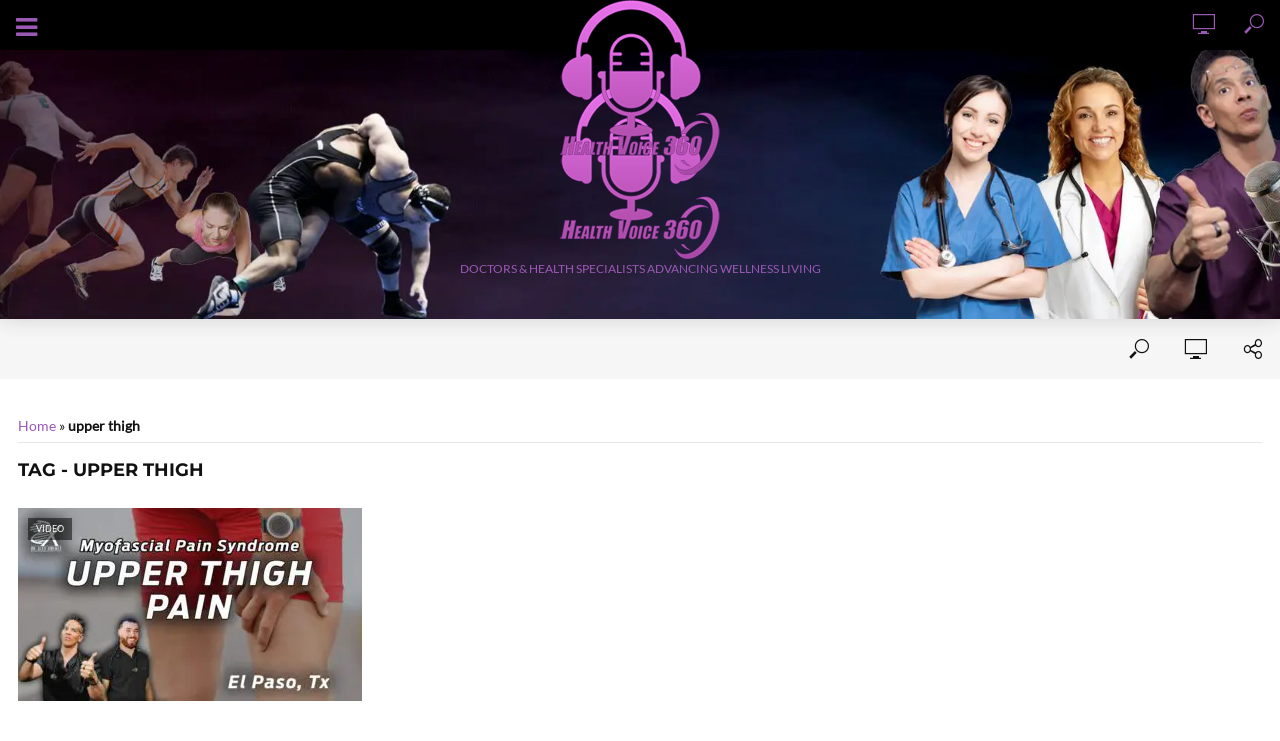

--- FILE ---
content_type: text/html; charset=UTF-8
request_url: https://healthvoice360.com/tag/upper-thigh/
body_size: 45428
content:
<!DOCTYPE html>
<html lang="en-US">
<head>
<meta charset="UTF-8">
<meta name="viewport" content="width=device-width,initial-scale=1.0">
<link rel="pingback" href="https://healthvoice360.com/xmlrpc.php">
<link rel="profile" href="https://gmpg.org/xfn/11" />
<meta name='robots' content='index, follow, max-image-preview:large, max-snippet:-1, max-video-preview:-1' />
<meta name="uri-translation" content="on" />
	<!-- This site is optimized with the Yoast SEO Premium plugin v26.7 (Yoast SEO v26.7) - https://yoast.com/wordpress/plugins/seo/ -->
	<title>upper thigh Archives - Integrative Wellness Podcast | El Paso, Texas</title><link rel="preload" as="font" href="https://fonts.gstatic.com/s/lato/v24/S6uyw4BMUTPHjx4wWw.ttf" crossorigin><link rel="preload" as="font" href="https://fonts.gstatic.com/s/montserrat/v30/JTUHjIg1_i6t8kCHKm4532VJOt5-QNFgpCtr6Hw5aX8.ttf" crossorigin><link rel="preload" as="font" href="https://fonts.gstatic.com/s/montserrat/v30/JTUHjIg1_i6t8kCHKm4532VJOt5-QNFgpCu173w5aX8.ttf" crossorigin><link rel="preload" as="font" href="https://fonts.gstatic.com/s/montserrat/v30/JTUHjIg1_i6t8kCHKm4532VJOt5-QNFgpCuM73w5aX8.ttf" crossorigin><link rel="preload" as="font" href="https://healthvoice360.com/wp-content/themes/vlog/assets/fonts/fontawesome-webfont.woff2?v=4.7.0" crossorigin><link rel="preload" as="font" href="https://healthvoice360.com/wp-content/themes/vlog/assets/fonts/font-vlog.woff" crossorigin><link rel="preload" as="font" href="https://healthvoice360.com/wp-content/plugins/meks-audio-player/assets/fonts/audioplayer-font.ttf?rsgnm2" crossorigin><style id="wphb-used-css-post_tag">@charset "UTF-8";img:is([sizes=auto i],[sizes^="auto," i]){contain-intrinsic-size:3000px 1500px}.wp-block-audio{box-sizing:border-box}.wp-block-audio :where(figcaption){margin-top:.5em;margin-bottom:1em}.wp-block-audio audio{width:100%;min-width:300px}.wp-block-button__link{box-sizing:border-box;cursor:pointer;text-align:center;word-break:break-word;align-content:center;height:100%;display:inline-block}:root :where(.wp-block-button .wp-block-button__link.is-style-outline),:root :where(.wp-block-button.is-style-outline > .wp-block-button__link){border:2px solid;padding:.667em 1.333em}:root :where(.wp-block-button .wp-block-button__link.is-style-outline:not(.has-text-color)),:root :where(.wp-block-button.is-style-outline > .wp-block-button__link:not(.has-text-color)){color:currentColor}:root :where(.wp-block-button .wp-block-button__link.is-style-outline:not(.has-background)),:root :where(.wp-block-button.is-style-outline > .wp-block-button__link:not(.has-background)){background-color:initial;background-image:none}.wp-block-calendar{text-align:center}.wp-block-calendar td,.wp-block-calendar th{border:1px solid;padding:.25em}.wp-block-calendar th{font-weight:400}.wp-block-calendar caption{background-color:inherit}.wp-block-calendar table{border-collapse:collapse;width:100%}.wp-block-calendar table:where(:not(.has-text-color)){color:#40464d}.wp-block-calendar table:where(:not(.has-text-color)) td,.wp-block-calendar table:where(:not(.has-text-color)) th{border-color:#ddd}.wp-block-columns{box-sizing:border-box;display:flex;flex-wrap:wrap!important;align-items:normal!important}@media (width >= 782px){.wp-block-columns{flex-wrap:nowrap!important}}.wp-block-cover,.wp-block-cover-image{box-sizing:border-box;background-position:50%;justify-content:center;align-items:center;min-height:430px;padding:1em;display:flex;position:relative;overflow:clip}.wp-block-cover-image-text,.wp-block-cover-image-text a,.wp-block-cover-image-text a:active,.wp-block-cover-image-text a:focus,.wp-block-cover-image-text a:hover,.wp-block-cover-text,.wp-block-cover-text a,.wp-block-cover-text a:active,.wp-block-cover-text a:focus,.wp-block-cover-text a:hover{color:#fff}.wp-block-cover .wp-block-cover-text,.wp-block-cover-image .wp-block-cover-image-text{text-align:center;z-index:1;max-width:840px;margin-bottom:0;padding:.44em;font-size:2em;line-height:1.25}:root :where(.wp-block-cover h1:not(.has-text-color)),:root :where(.wp-block-cover h2:not(.has-text-color)),:root :where(.wp-block-cover h3:not(.has-text-color)),:root :where(.wp-block-cover h4:not(.has-text-color)),:root :where(.wp-block-cover h5:not(.has-text-color)),:root :where(.wp-block-cover h6:not(.has-text-color)),:root :where(.wp-block-cover p:not(.has-text-color)){color:inherit}:root :where(.wp-block-image.is-style-rounded img,.wp-block-image .is-style-rounded img){border-radius:9999px}@keyframes turn-off-visibility{0%{opacity:1;visibility:visible}99%{opacity:0;visibility:visible}to{opacity:0;visibility:hidden}}@keyframes lightbox-zoom-out{0%{visibility:visible;transform:translate(-50%,-50%) scale(1)}99%{visibility:visible}to{transform:translate(calc((-100vw + var(--wp--lightbox-scrollbar-width))/ 2 + var(--wp--lightbox-initial-left-position)),calc(-50vh + var(--wp--lightbox-initial-top-position))) scale(var(--wp--lightbox-scale));visibility:hidden}}:root :where(.wp-block-latest-posts.is-grid){padding:0}:root :where(.wp-block-latest-posts.wp-block-latest-posts__list){padding-left:0}ul{box-sizing:border-box}:root :where(.wp-block-list.has-background){padding:1.25em 2.375em}:root :where(p.has-background){padding:1.25em 2.375em}:where(p.has-text-color:not(.has-link-color)) a{color:inherit}:where(.wp-block-post-comments-form) input:not([type=submit]),:where(.wp-block-post-comments-form) textarea{border:1px solid #949494;font-family:inherit;font-size:1em}:where(.wp-block-post-comments-form) input:where(:not([type=submit]):not([type=checkbox])),:where(.wp-block-post-comments-form) textarea{padding:calc(.667em + 2px)}.wp-block-pullquote{box-sizing:border-box;overflow-wrap:break-word;text-align:center;margin:0 0 1em;padding:4em 0}.wp-block-pullquote blockquote,.wp-block-pullquote cite,.wp-block-pullquote p{color:inherit}.wp-block-pullquote blockquote{margin:0}.wp-block-pullquote p{margin-top:0}.wp-block-pullquote p:last-child{margin-bottom:0}.wp-block-pullquote cite,.wp-block-pullquote footer{position:relative}.wp-block-pullquote cite{color:inherit;display:block}.wp-block-post-template{box-sizing:border-box;max-width:100%;margin-top:0;margin-bottom:0;padding:0;list-style:none}.wp-block-search__button{word-break:normal;margin-left:10px}.wp-block-search__button svg{fill:currentColor;vertical-align:text-bottom;width:1.25em;min-width:24px;height:1.25em;min-height:24px}.wp-block-separator{border:none;border-top:2px solid}:root :where(.wp-block-separator.is-style-dots){text-align:center;height:auto;line-height:1}:root :where(.wp-block-separator.is-style-dots):before{color:currentColor;content:"···";letter-spacing:2em;padding-left:2em;font-family:serif;font-size:1.5em}:root :where(.wp-block-site-logo.is-style-rounded){border-radius:9999px}:root :where(.wp-block-social-links .wp-social-link a){padding:.25em}:root :where(.wp-block-social-links.is-style-logos-only .wp-social-link a){padding:0}:root :where(.wp-block-social-links.is-style-pill-shape .wp-social-link a){padding-left:.666667em;padding-right:.666667em}:root :where(.wp-block-tag-cloud.is-style-outline){flex-wrap:wrap;gap:1ch;display:flex}:root :where(.wp-block-tag-cloud.is-style-outline a){border:1px solid;margin-right:0;padding:1ch 2ch;font-size:unset!important;text-decoration:none!important}:root :where(.wp-block-table-of-contents){box-sizing:border-box}.entry-content{counter-reset:footnotes}:root{--wp--preset--font-size--normal:16px;--wp--preset--font-size--huge:42px}:root .has-midnight-gradient-background{background:linear-gradient(135deg,#020381,#2874fc)}.has-normal-font-size{font-size:var(--wp--preset--font-size--normal)}.has-huge-font-size{font-size:var(--wp--preset--font-size--huge)}html :where(.has-border-color){border-style:solid}html :where([style*=border-top-color]){border-top-style:solid}html :where([style*=border-right-color]){border-right-style:solid}html :where([style*=border-bottom-color]){border-bottom-style:solid}html :where([style*=border-left-color]){border-left-style:solid}html :where([style*=border-width]){border-style:solid}html :where([style*=border-top-width]){border-top-style:solid}html :where([style*=border-right-width]){border-right-style:solid}html :where([style*=border-bottom-width]){border-bottom-style:solid}html :where([style*=border-left-width]){border-left-style:solid}html :where(img[class*=wp-image-]){max-width:100%;height:auto}html :where(.is-position-sticky){}@media screen and (width <= 600px){html :where(.is-position-sticky){}}/*! This file is auto-generated */.wp-block-button__link{color:#fff;background-color:#32373c;border-radius:9999px;box-shadow:none;text-decoration:none;padding:calc(.667em + 2px) calc(1.333em + 2px);font-size:1.125em}.wp-block-file__button{background:#32373c;color:#fff;text-decoration:none}:root{--wp--preset--color--black:#000000;--wp--preset--color--cyan-bluish-gray:#abb8c3;--wp--preset--color--white:#ffffff;--wp--preset--color--pale-pink:#f78da7;--wp--preset--color--vivid-red:#cf2e2e;--wp--preset--color--luminous-vivid-orange:#ff6900;--wp--preset--color--luminous-vivid-amber:#fcb900;--wp--preset--color--light-green-cyan:#7bdcb5;--wp--preset--color--vivid-green-cyan:#00d084;--wp--preset--color--pale-cyan-blue:#8ed1fc;--wp--preset--color--vivid-cyan-blue:#0693e3;--wp--preset--color--vivid-purple:#9b51e0;--wp--preset--gradient--vivid-cyan-blue-to-vivid-purple:linear-gradient(135deg,rgba(6,147,227,1) 0%,rgb(155,81,224) 100%);--wp--preset--gradient--light-green-cyan-to-vivid-green-cyan:linear-gradient(135deg,rgb(122,220,180) 0%,rgb(0,208,130) 100%);--wp--preset--gradient--luminous-vivid-amber-to-luminous-vivid-orange:linear-gradient(135deg,rgba(252,185,0,1) 0%,rgba(255,105,0,1) 100%);--wp--preset--gradient--luminous-vivid-orange-to-vivid-red:linear-gradient(135deg,rgba(255,105,0,1) 0%,rgb(207,46,46) 100%);--wp--preset--gradient--very-light-gray-to-cyan-bluish-gray:linear-gradient(135deg,rgb(238,238,238) 0%,rgb(169,184,195) 100%);--wp--preset--gradient--cool-to-warm-spectrum:linear-gradient(135deg,rgb(74,234,220) 0%,rgb(151,120,209) 20%,rgb(207,42,186) 40%,rgb(238,44,130) 60%,rgb(251,105,98) 80%,rgb(254,248,76) 100%);--wp--preset--gradient--blush-light-purple:linear-gradient(135deg,rgb(255,206,236) 0%,rgb(152,150,240) 100%);--wp--preset--gradient--blush-bordeaux:linear-gradient(135deg,rgb(254,205,165) 0%,rgb(254,45,45) 50%,rgb(107,0,62) 100%);--wp--preset--gradient--luminous-dusk:linear-gradient(135deg,rgb(255,203,112) 0%,rgb(199,81,192) 50%,rgb(65,88,208) 100%);--wp--preset--gradient--pale-ocean:linear-gradient(135deg,rgb(255,245,203) 0%,rgb(182,227,212) 50%,rgb(51,167,181) 100%);--wp--preset--gradient--electric-grass:linear-gradient(135deg,rgb(202,248,128) 0%,rgb(113,206,126) 100%);--wp--preset--gradient--midnight:linear-gradient(135deg,rgb(2,3,129) 0%,rgb(40,116,252) 100%);--wp--preset--font-size--small:12.8px;--wp--preset--font-size--medium:20px;--wp--preset--font-size--large:22.4px;--wp--preset--font-size--x-large:42px;--wp--preset--font-size--normal:16px;--wp--preset--font-size--huge:28.8px}body .is-layout-flex{display:flex}.is-layout-flex{flex-wrap:wrap;align-items:center}.is-layout-flex>:is(*,div){margin:0}body .is-layout-grid{display:grid}.is-layout-grid>:is(*,div){margin:0}.has-black-color{color:var(--wp--preset--color--black)!important}.has-cyan-bluish-gray-color{color:var(--wp--preset--color--cyan-bluish-gray)!important}.has-white-color{color:var(--wp--preset--color--white)!important}.has-pale-pink-color{color:var(--wp--preset--color--pale-pink)!important}.has-vivid-red-color{color:var(--wp--preset--color--vivid-red)!important}.has-luminous-vivid-orange-color{color:var(--wp--preset--color--luminous-vivid-orange)!important}.has-luminous-vivid-amber-color{color:var(--wp--preset--color--luminous-vivid-amber)!important}.has-light-green-cyan-color{color:var(--wp--preset--color--light-green-cyan)!important}.has-vivid-green-cyan-color{color:var(--wp--preset--color--vivid-green-cyan)!important}.has-pale-cyan-blue-color{color:var(--wp--preset--color--pale-cyan-blue)!important}.has-vivid-cyan-blue-color{color:var(--wp--preset--color--vivid-cyan-blue)!important}.has-vivid-purple-color{color:var(--wp--preset--color--vivid-purple)!important}.has-black-background-color{background-color:var(--wp--preset--color--black)!important}.has-cyan-bluish-gray-background-color{background-color:var(--wp--preset--color--cyan-bluish-gray)!important}.has-white-background-color{background-color:var(--wp--preset--color--white)!important}.has-pale-pink-background-color{background-color:var(--wp--preset--color--pale-pink)!important}.has-vivid-red-background-color{background-color:var(--wp--preset--color--vivid-red)!important}.has-luminous-vivid-orange-background-color{background-color:var(--wp--preset--color--luminous-vivid-orange)!important}.has-luminous-vivid-amber-background-color{background-color:var(--wp--preset--color--luminous-vivid-amber)!important}.has-light-green-cyan-background-color{background-color:var(--wp--preset--color--light-green-cyan)!important}.has-vivid-green-cyan-background-color{background-color:var(--wp--preset--color--vivid-green-cyan)!important}.has-pale-cyan-blue-background-color{background-color:var(--wp--preset--color--pale-cyan-blue)!important}.has-vivid-cyan-blue-background-color{background-color:var(--wp--preset--color--vivid-cyan-blue)!important}.has-vivid-purple-background-color{background-color:var(--wp--preset--color--vivid-purple)!important}.has-black-border-color{border-color:var(--wp--preset--color--black)!important}.has-cyan-bluish-gray-border-color{border-color:var(--wp--preset--color--cyan-bluish-gray)!important}.has-white-border-color{border-color:var(--wp--preset--color--white)!important}.has-pale-pink-border-color{border-color:var(--wp--preset--color--pale-pink)!important}.has-vivid-red-border-color{border-color:var(--wp--preset--color--vivid-red)!important}.has-luminous-vivid-orange-border-color{border-color:var(--wp--preset--color--luminous-vivid-orange)!important}.has-luminous-vivid-amber-border-color{border-color:var(--wp--preset--color--luminous-vivid-amber)!important}.has-light-green-cyan-border-color{border-color:var(--wp--preset--color--light-green-cyan)!important}.has-vivid-green-cyan-border-color{border-color:var(--wp--preset--color--vivid-green-cyan)!important}.has-pale-cyan-blue-border-color{border-color:var(--wp--preset--color--pale-cyan-blue)!important}.has-vivid-cyan-blue-border-color{border-color:var(--wp--preset--color--vivid-cyan-blue)!important}.has-vivid-purple-border-color{border-color:var(--wp--preset--color--vivid-purple)!important}.has-vivid-cyan-blue-to-vivid-purple-gradient-background{background:var(--wp--preset--gradient--vivid-cyan-blue-to-vivid-purple)!important}.has-light-green-cyan-to-vivid-green-cyan-gradient-background{background:var(--wp--preset--gradient--light-green-cyan-to-vivid-green-cyan)!important}.has-luminous-vivid-amber-to-luminous-vivid-orange-gradient-background{background:var(--wp--preset--gradient--luminous-vivid-amber-to-luminous-vivid-orange)!important}.has-luminous-vivid-orange-to-vivid-red-gradient-background{background:var(--wp--preset--gradient--luminous-vivid-orange-to-vivid-red)!important}.has-very-light-gray-to-cyan-bluish-gray-gradient-background{background:var(--wp--preset--gradient--very-light-gray-to-cyan-bluish-gray)!important}.has-cool-to-warm-spectrum-gradient-background{background:var(--wp--preset--gradient--cool-to-warm-spectrum)!important}.has-blush-light-purple-gradient-background{background:var(--wp--preset--gradient--blush-light-purple)!important}.has-blush-bordeaux-gradient-background{background:var(--wp--preset--gradient--blush-bordeaux)!important}.has-luminous-dusk-gradient-background{background:var(--wp--preset--gradient--luminous-dusk)!important}.has-pale-ocean-gradient-background{background:var(--wp--preset--gradient--pale-ocean)!important}.has-electric-grass-gradient-background{background:var(--wp--preset--gradient--electric-grass)!important}.has-midnight-gradient-background{background:var(--wp--preset--gradient--midnight)!important}.has-small-font-size{font-size:var(--wp--preset--font-size--small)!important}.has-medium-font-size{font-size:var(--wp--preset--font-size--medium)!important}.has-large-font-size{font-size:var(--wp--preset--font-size--large)!important}.has-x-large-font-size{font-size:var(--wp--preset--font-size--x-large)!important}:root :where(.wp-block-pullquote){font-size:1.5em;line-height:1.6}#ez-toc-container{background:#f9f9f9;border:1px solid #aaa;border-radius:4px;-webkit-box-shadow:0 1px 1px rgba(0,0,0,.05);box-shadow:0 1px 1px rgba(0,0,0,.05);display:table;margin-bottom:1em;padding:10px 20px 10px 10px;position:relative;width:auto}div.ez-toc-widget-container{padding:0;position:relative}div.ez-toc-widget-container ul{display:block}div.ez-toc-widget-container li{border:none;padding:0}div.ez-toc-widget-container ul.ez-toc-list{padding:10px}#ez-toc-container ul ul{margin-left:1.5em}#ez-toc-container li,#ez-toc-container ul{padding:0}#ez-toc-container li,#ez-toc-container ul,#ez-toc-container ul li,div.ez-toc-widget-container,div.ez-toc-widget-container li{background:0 0;list-style:none;line-height:1.6;margin:0;overflow:hidden;z-index:1}#ez-toc-container .ez-toc-title{text-align:left;line-height:1.45;margin:0;padding:0}.ez-toc-title{display:inline;text-align:left;vertical-align:middle}#ez-toc-container a{color:#444;box-shadow:none;text-decoration:none;text-shadow:none;display:inline-flex;align-items:stretch;flex-wrap:nowrap}#ez-toc-container a:visited{color:#9f9f9f}#ez-toc-container a:hover{text-decoration:underline}.ez-toc-widget-container ul.ez-toc-list li::before{content:' ';position:absolute;left:0;right:0;height:30px;line-height:30px;z-index:-1}.ez-toc-widget-container ul.ez-toc-list li.active{background-color:#ededed}.ez-toc-widget-container li.active>a{font-weight:900}#ez-toc-container input{position:absolute;left:-999em}#ez-toc-container label{position:relative;cursor:pointer;display:initial}div#ez-toc-container .ez-toc-title{display:initial}.ez-toc-widget-container ul li a{padding-left:10px;display:inline-flex;align-items:stretch;flex-wrap:nowrap}.ez-toc-widget-container ul.ez-toc-list li{height:auto!important}div#ez-toc-container .ez-toc-title{font-size:120%}div#ez-toc-container .ez-toc-title{font-weight:500}div#ez-toc-container ul li,div#ez-toc-container ul li a{font-size:95%}div#ez-toc-container ul li,div#ez-toc-container ul li a{font-weight:500}div#ez-toc-container nav ul ul li{font-size:90%}div#ez-toc-container{background:#fff;border:1px solid #ddd;width:100%}#ez-toc-container .ez_toc_custom_title_icon,#ez-toc-container .ez_toc_custom_toc_icon,div#ez-toc-container p.ez-toc-title{color:#999}div#ez-toc-container ul.ez-toc-list a{color:#428bca}div#ez-toc-container ul.ez-toc-list a:hover{color:#2a6496}div#ez-toc-container ul.ez-toc-list a:visited{color:#428bca}.ez-toc-container-direction{direction:ltr}.ez-toc-counter ul{counter-reset:item}.ez-toc-counter nav ul li a::before{content:counters(item, '.', decimal) '. ';display:inline-block;counter-increment:item;flex-grow:0;flex-shrink:0;margin-right:.2em;float:left}.ez-toc-widget-direction{direction:ltr}.ez-toc-widget-container ul{counter-reset:item}.ez-toc-widget-container nav ul li a::before{content:counters(item, '.', decimal) '. ';display:inline-block;counter-increment:item;flex-grow:0;flex-shrink:0;margin-right:.2em;float:left}@supports (display:grid){}@font-face{font-family:Lato;font-style:normal;font-weight:400;src:url(https://fonts.gstatic.com/s/lato/v24/S6uyw4BMUTPHjx4wWw.ttf) format('truetype')}@font-face{font-family:Montserrat;font-style:normal;font-weight:400;src:url(https://fonts.gstatic.com/s/montserrat/v30/JTUHjIg1_i6t8kCHKm4532VJOt5-QNFgpCtr6Hw5aX8.ttf) format('truetype')}@font-face{font-family:Montserrat;font-style:normal;font-weight:600;src:url(https://fonts.gstatic.com/s/montserrat/v30/JTUHjIg1_i6t8kCHKm4532VJOt5-QNFgpCu173w5aX8.ttf) format('truetype')}@font-face{font-family:Montserrat;font-style:normal;font-weight:700;src:url(https://fonts.gstatic.com/s/montserrat/v30/JTUHjIg1_i6t8kCHKm4532VJOt5-QNFgpCuM73w5aX8.ttf) format('truetype')}address,dl{margin-bottom:20px}html{-webkit-tap-highlight-color:transparent}@-webkit-keyframes pulse{from,to{-webkit-transform:scale3d(1,1,1);transform:scale3d(1,1,1)}50%{-webkit-transform:scale3d(1.05,1.05,1.05);transform:scale3d(1.05,1.05,1.05)}}@keyframes pulse{from,to{-webkit-transform:scale3d(1,1,1);transform:scale3d(1,1,1)}50%{-webkit-transform:scale3d(1.05,1.05,1.05);transform:scale3d(1.05,1.05,1.05)}}html{-webkit-text-size-adjust:100%;-ms-text-size-adjust:100%;font-family:sans-serif}body{margin:0}article,details,figcaption,figure,footer,header,main,nav{display:block}audio,progress,video{vertical-align:baseline;display:inline-block}audio:not([controls]){height:0;display:none}[hidden]{display:none}b,strong{font-weight:700}img{vertical-align:middle;border:0}svg:not(:root){overflow:hidden}textarea{overflow:auto}code{font-family:monospace;font-size:1em}button,input,select,textarea{color:inherit;font:inherit;margin:0}button{overflow:visible}button,select{text-transform:none}button,html input[type=button],input[type=submit]{-webkit-appearance:button;cursor:pointer}button::-moz-focus-inner,input::-moz-focus-inner{border:0;padding:0}input[type=number]::-webkit-inner-spin-button,input[type=number]::-webkit-outer-spin-button{height:auto}input[type=search]{-webkit-appearance:textfield;-webkit-box-sizing:content-box;-moz-box-sizing:content-box;box-sizing:content-box}*,:after,:before{-moz-box-sizing:border-box}input[type=search]::-webkit-search-cancel-button,input[type=search]::-webkit-search-decoration{-webkit-appearance:none}fieldset{border:1px solid silver;margin:0 2px;padding:.35em .625em .75em}table{border-collapse:collapse;border-spacing:0}td,th{padding:0}*,:after,:before{-webkit-box-sizing:border-box;box-sizing:border-box}button,input,select,textarea{font-family:inherit;font-size:inherit;line-height:inherit}figure{margin:0}blockquote p:last-child,blockquote ul:last-child,ul ul{margin-bottom:0}.small,small{font-size:85%}ul{margin:0}dl{margin-top:0}dd{line-height:1.42857}dd{margin-left:0}@media (width >= 768px){.container{width:751px}}.container{margin-left:auto;margin-right:auto}abbr[title]{cursor:help;border-bottom:1px dotted #777}blockquote .small,blockquote footer,blockquote small{color:#777;font-size:80%;line-height:1.42857;display:block}blockquote .small:before,blockquote footer:before,blockquote small:before{content:"— "}address{line-height:1.42857}.container{padding-left:18px;padding-right:18px}@media (width >= 992px){.container{width:976px}}@media (width >= 1272px){.container{width:1140px}}.row{margin-left:-18px;margin-right:-18px}.col-lg-12,.col-lg-3,.col-lg-4,.col-lg-5,.col-lg-7,.col-md-12,.col-md-3,.col-md-4,.col-md-5,.col-md-7,.col-sm-12,.col-sm-4,.col-sm-5,.col-sm-7,.col-xs-12,.col-xs-5,.col-xs-6,.col-xs-7{min-height:1px;padding-left:18px;padding-right:18px;position:relative}.col-xs-12,.col-xs-5,.col-xs-6,.col-xs-7{float:left}.col-xs-12{width:100%}.col-xs-7{width:58.3333%}.col-xs-6{width:50%}.col-xs-5{width:41.6667%}@media (width >= 500px){.col-sm-12,.col-sm-4,.col-sm-5,.col-sm-7{float:left}.col-sm-12{width:100%}.col-sm-7{width:58.3333%}.col-sm-5{width:41.6667%}.col-sm-4{width:33.3333%}}@media (width >= 992px){.col-md-12,.col-md-3,.col-md-4,.col-md-5,.col-md-7{float:left}.col-md-12{width:100%}.col-md-7{width:58.3333%}.col-md-5{width:41.6667%}.col-md-4{width:33.3333%}.col-md-3{width:25%}}@media (width >= 1272px){.col-lg-12,.col-lg-3,.col-lg-4,.col-lg-5,.col-lg-7{float:left}.col-lg-12{width:100%}.col-lg-7{width:58.3333%}.col-lg-5{width:41.6667%}.col-lg-4{width:33.3333%}.col-lg-3{width:25%}}.container:after,.container:before,.row:after,.row:before{content:" ";display:table}.container:after,.row:after{clear:both}.hidden{display:none!important}@-ms-viewport{width:device-width}@media (width >= 1272px){.hidden-lg{display:none!important}}@media (width <= 767px){.hidden-xs{display:none!important}}@media (width >= 768px) and (width <= 991px){.hidden-sm{display:none!important}}@media (width >= 992px) and (width <= 1271px){.hidden-md{display:none!important}}.fa{display:inline-block}@font-face{font-family:FontAwesome;src:url("https://healthvoice360.com/wp-content/themes/vlog/assets/fonts/fontawesome-webfont.eot?v=4.7.0");src:url("https://healthvoice360.com/wp-content/themes/vlog/assets/fonts/fontawesome-webfont.eot?#iefix&v=4.7.0") format("embedded-opentype"),url("https://healthvoice360.com/wp-content/themes/vlog/assets/fonts/fontawesome-webfont.woff2?v=4.7.0") format("woff2"),url("https://healthvoice360.com/wp-content/themes/vlog/assets/fonts/fontawesome-webfont.woff?v=4.7.0") format("woff"),url("https://healthvoice360.com/wp-content/themes/vlog/assets/fonts/fontawesome-webfont.ttf?v=4.7.0") format("truetype"),url("https://healthvoice360.com/wp-content/themes/vlog/assets/fonts/fontawesome-webfont.svg?v=4.7.0#fontawesomeregular") format("svg");font-weight:400;font-style:normal}.fa{font:14px/1 FontAwesome;font-size:inherit;text-rendering:auto;-webkit-font-smoothing:antialiased;-moz-osx-font-smoothing:grayscale}.fa-play:before{content:""}.fa-bars:before{content:""}.vlog-count{text-align:center}button::-moz-focus-inner{border:0;padding:0}.vlog-count{border-radius:50%}@font-face{font-family:font-vlog;src:url("https://healthvoice360.com/wp-content/themes/vlog/assets/fonts/font-vlog.eot");src:url("https://healthvoice360.com/wp-content/themes/vlog/assets/fonts/font-vlog.eot?#iefix") format("embedded-opentype"),url("https://healthvoice360.com/wp-content/themes/vlog/assets/fonts/font-vlog.woff") format("woff"),url("https://healthvoice360.com/wp-content/themes/vlog/assets/fonts/font-vlog.ttf") format("truetype"),url("https://healthvoice360.com/wp-content/themes/vlog/assets/fonts/font-vlog.svg#font-vlog") format("svg");font-weight:400;font-style:normal}.bypostauthor>.comment-body .fn:before,[class*=" fv-"]:before,[class^=fv-]:before{speak:none;-webkit-font-smoothing:antialiased;-moz-osx-font-smoothing:grayscale;line-height:1;font-variant:normal!important;text-transform:none!important;font-family:font-vlog!important;font-style:normal!important;font-weight:400!important}.bypostauthor>.comment-body .fn:before{content:"a"}.fv-search:before{content:"f"}.fv-social:before{content:"g"}.fv-watch-later:before{content:"j"}html{text-rendering:optimizeLegibility;font-size:62.5%}body,html{-webkit-font-smoothing:antialiased;height:100%}.vlog-body-box{max-width:1260px;margin:0 auto}.vlog-content{float:left;width:768px}.vlog-no-sid .vlog-content{width:100%}.vlog-sidebar{float:left;width:300px;min-height:1px;position:relative}.vlog-section,.vlog-site-content{clear:both}.vlog-site-content{height:100%;min-height:30vh;height:auto!important}.vlog-module article{float:left;max-width:100%;margin-bottom:36px;padding-left:18px;padding-right:18px}.vlog-module article:last-child{margin-bottom:72px}.vlog-section{margin-bottom:36px}.vlog-section.vlog-no-sid{margin-bottom:0}.vlog-bg .col-lg-3 article:last-child,.vlog-bg .col-lg-4 article:last-child,.vlog-bg .vlog-module:last-child article:last-child{margin-bottom:36px}.vlog-bg,.vlog-section.vlog-no-sid.vlog-bg{margin-bottom:36px;padding:36px 0}.vlog-bg-box{padding:36px}.vlog-featured-2+.vlog-bg,.vlog-featured-3+.vlog-bg .vlog-featured-4+.vlog-bg .vlog-featured-5+.vlog-bg{float:left;width:100%;margin-top:-36px;display:block}.vlog-site-content .vlog-section:last-child{margin-bottom:0;padding-bottom:36px}iframe{max-width:100%}img{max-width:100%;height:auto}ul{padding:0;list-style:none}a:active,a:hover{outline:0}.vlog-count{color:#fff;vertical-align:1px;min-width:24px;height:24px;padding:6px 0;font-size:10px;line-height:12px;display:inline-block}.row-eq-height{clear:both;-webkit-box-orient:horizontal;-webkit-box-direction:normal;-ms-flex-flow:wrap;flex-flow:wrap;justify-content:flex-start;display:-webkit-box;display:-ms-flexbox;display:flex}:root .row-eq-height{display:block}div.row-eq-height:after,div.row-eq-height:before{display:none}.vlog-format-action{text-align:center;z-index:5;background:#00000080;outline:0;line-height:1;-webkit-transition:all .25s ease-in-out;position:absolute}.vlog-format-action{cursor:pointer;border:2px solid #fff;border-radius:50%;transition:all .25s ease-in-out;top:50%;left:50%}.vlog-format-action i{color:#fff;text-align:center;z-index:2;position:relative}.vlog-format-action.large{width:90px;height:90px;margin-top:-45px;margin-left:-45px;padding:27px 0 0 7px}.vlog-format-action.large i{font-size:32px}.vlog-format-action.small{width:60px;height:60px;margin-top:-30px;margin-left:-30px;padding:17px 0 0 5px}.vlog-format-action.small i{font-size:22px}.vlog-format-action.x-small{width:26px;height:26px;margin-top:-13px;margin-left:-13px;padding:0 0 0 2px}.vlog-format-action.x-small i{font-size:10px}.vlog-format-label,.vlog-special-tag-label{text-align:center;z-index:5;text-transform:uppercase;color:#fff;background:#00000080;outline:0;padding:10px 12px;font-size:10px;line-height:10px;-webkit-transition:all .25s ease-in-out;transition:all .25s ease-in-out;display:inline-block;position:relative}.vlog-special-tag-label{margin-left:2px}.vlog-labels{line-height:1;position:absolute}.vlog-labels.large{top:20px;left:20px}.vlog-labels.small{top:10px;left:10px}.vlog-labels.x-small{top:7px;left:7px}.small .vlog-format-label,.vlog-no-sid .vlog-lay-d .vlog-format-label.x-small,.vlog-no-sid .vlog-lay-g .vlog-format-label.x-small,.x-small .vlog-format-label{padding:6px 8px;font-size:9px}.vlog-no-sid .vlog-lay-e .vlog-format-label.small{padding:8px 10px}.small .vlog-special-tag-label,.vlog-no-sid .vlog-lay-d .vlog-special-tag-label.x-small,.vlog-no-sid .vlog-lay-g .vlog-special-tag-label.x-small,.x-small .vlog-special-tag-label{padding:6px 8px;font-size:9px}.vlog-no-sid .vlog-lay-e .vlog-special-tag-label.small{padding:8px 10px}.meta-item{vertical-align:top;line-height:2.17;-webkit-transition:all .15s ease-in-out;transition:all .15s ease-in-out;display:inline-block}.meta-item:last-child{margin-right:0}.entry-meta .meta-item:after{content:"/";opacity:.5;margin:0 5px}.entry-meta .meta-item:last-child:after{display:none}.entry-title a{-webkit-transition:all .15s ease-in-out;transition:all .15s ease-in-out;display:block}.vlog-highlight .entry-category,.vlog-highlight .entry-category a,.vlog-highlight .meta-item a,.vlog-highlight .meta-item span{-webkit-transition:color .15s ease-in-out;transition:color .15s ease-in-out}.vlog-highlight .entry-title{margin-bottom:4px;padding-right:30px}.vlog-highlight:after{content:" ";clear:both;display:table}.wp-caption{margin-top:8px;position:relative}.wp-caption-text{text-align:center;margin-top:7px;font-size:14px}.alignnone{clear:both;max-width:100%;margin:0 auto 24px;display:block}a.vlog-popup-img{display:block;position:relative}a.vlog-popup-img:after{content:"d";text-align:center;opacity:0;background:#00000080;border:2px solid #fff;border-radius:50%;justify-content:center;align-items:center;width:50px;height:50px;margin-top:-25px;margin-left:-25px;padding:0;font-size:20px;-webkit-transition:all .25s ease-in-out;transition:all .25s ease-in-out;display:-webkit-inline-box;display:-ms-inline-flexbox;display:inline-flex;position:absolute;top:50%;left:50%;font-family:font-vlog!important}.row .vlog-ad,.vlog-ad{margin:0 auto 36px}a.vlog-popup-img:hover:after{opacity:1}.pulse{vertical-align:middle;cursor:pointer;border:none;border-radius:100%;-webkit-animation:1.25s cubic-bezier(.66,.33,0,1) infinite pulse;animation:1.25s cubic-bezier(.66,.33,0,1) infinite pulse;-webkit-transform:translate3d(0,0,0);-moz-transform:translate3d(0,0,0);-ms-transform:translate3d(0,0,0);transform:translate3d(0,0,0);-webkit-box-shadow:0 0 #f0f0f0,0 0 #9b59b6b3;box-shadow:0 0 #f0f0f0,0 0 #9b59b6b3}@-webkit-keyframes pulse{to{-webkit-box-shadow:0 0 0 1px #0000,0 0 0 7px #9b59b600;box-shadow:0 0 0 1px #0000,0 0 0 7px #9b59b600}}@keyframes pulse{to{-webkit-box-shadow:0 0 0 1px #0000,0 0 0 7px #9b59b600;box-shadow:0 0 0 1px #0000,0 0 0 7px #9b59b600}}@-webkit-keyframes bounceright{from{-webkit-transform:translateX(0)}to{-webkit-transform:translateX(2px)}}@-webkit-keyframes pulseicon{from{-webkit-transform:scale(1);transform:scale(1)}to{-webkit-transform:scale(1.1);transform:scale(1.1)}}@keyframes pulseicon{from{-webkit-transform:scale(1);transform:scale(1)}to{-webkit-transform:scale(1.1);transform:scale(1.1)}}.vlog-prev-next-nav a:hover .vlog-pn-ico span{-webkit-animation:.3s infinite alternate bounceright;animation:.3s infinite alternate bounceright}.entry-image{-webkit-backface-visibility:hidden;overflow:hidden;-webkit-transform:rotate(0);transform:rotate(0)}.entry-image:hover .vlog-format-action{background:#000c;-webkit-transform:scale(1.2);transform:scale(1.2)}.vlog-cover-bg .vlog-format-action{-webkit-animation:.7s ease-in-out infinite alternate pulseicon;animation:.7s ease-in-out infinite alternate pulseicon}.entry-image:hover .vlog-format-label{background:#000c}.vlog-post .entry-image img{filter:blur();-webkit-transition:-webkit-transform .2s ease-in-out,transform .2s ease-in-out;transition:-webkit-transform .2s ease-in-out,transform .2s ease-in-out}.vlog-post .entry-image:hover img{-webkit-transform:scale(1.1);transform:scale(1.1)}.vlog-ad{text-align:center;clear:both;width:970px}.vlog-above-footer-ad{margin:36px auto}.vlog-site-header .row .vlog-ad{background-color:#0000;border:none;margin:0 auto}.vlog-slot-r .vlog-ad{width:728px}.vlog-content .vlog-ad{text-align:center;width:100%;display:inline-block}.archive .vlog-posts .vlog-ad{text-align:center;width:100%;margin:0 0 36px;padding:10px 0}.vlog-format-content .wp-audio-shortcode{visibility:visible!important}@-webkit-keyframes uil-ripple{0%{opacity:0;width:0;height:0;margin:0}33%{opacity:1;width:44%;height:44%;margin:-22% 0 0 -22%}100%{opacity:0;width:88%;height:88%;margin:-44% 0 0 -44%}}@keyframes uil-ripple{0%{opacity:0;width:0;height:0;margin:0}33%{opacity:1;width:44%;height:44%;margin:-22% 0 0 -22%}100%{opacity:0;width:88%;height:88%;margin:-44% 0 0 -44%}}.uil-ripple-css{background:0 0;width:200px;height:200px;position:relative}.uil-ripple-css div{opacity:0;border-style:solid;border-width:5px;border-radius:50%;width:0;height:0;margin:0;-webkit-animation:1s ease-out infinite uil-ripple;animation:1s ease-out infinite uil-ripple;position:absolute;top:50%;left:50%}.uil-ripple-css div:first-of-type{border-color:#fff}.uil-ripple-css div:nth-of-type(2){border-color:#fff;-webkit-animation-delay:.5s;animation-delay:.5s}.vlog-format-content.video{justify-content:center;align-items:center;display:-webkit-box;display:-ms-flexbox;display:flex}.search .vlog-mod-desc li{list-style:none}.vlog-mod-desc .vlog-search-form{border:1px solid;margin-bottom:36px;padding:30px}.vlog-mod-desc .vlog-search-form .vlog-button-search{font-size:20px;right:21px}.vlog-mod-desc .vlog-search-form input{padding:0 40px 0 13px;font-size:14px;line-height:20px}td{word-break:break-all}div.mejs-controls div.mejs-time-rail{padding-top:37px}body .mejs-controls .mejs-button button:before{-moz-osx-font-smoothing:grayscale;-webkit-font-smoothing:antialiased;text-align:center;text-decoration:inherit;text-transform:none;vertical-align:top;speak:none;color:#111;font-size:21px;font-style:normal;font-weight:400;line-height:1.4;display:inline-block;position:absolute;inset:0}.vlog-breadcrumbs a,.vlog-breadcrumbs a:hover,a,a:focus,a:hover,body a.llms-button-action{text-decoration:none}.vlog-highlight .rsswidget:hover,.vlog-highlight .vlog-comments .url,.vlog-highlight h1,.vlog-highlight h2,.vlog-highlight h3,.vlog-highlight h4,.vlog-highlight h5,.vlog-highlight h6,.vlog-responsive-header .vlog-actions-button.vlog-action-search:hover span{color:inherit}body .mejs-controls .mejs-volume-button button:before{content:"";font-family:FontAwesome}.entry-content table,.entry-content-single table,.vlog-comments table{border-collapse:collapse;border-spacing:0;border-top:1px solid;border-left:1px solid;margin-bottom:30px}.entry-content td,.entry-content th,.entry-content-single td,.entry-content-single th,.vlog-comments td,.vlog-comments th{border-bottom:1px solid;border-right:1px solid;padding:10px 15px}dd,dl{margin:0 0 20px}address{font-style:italic}.vlog-breadcrumbs{border-bottom:1px solid;margin-bottom:20px;padding-bottom:5px;font-size:14px}.vlog-breadcrumbs a,.vlog-breadcrumbs a:hover{-webkit-transition:all .25s ease-in-out;transition:all .25s ease-in-out}.category .vlog-mod-head .vlog-mod-actions,.h1,.h2,.h3,.h4,.h5,.h6,h1,h2,h3,h4,h5,h6{margin-top:0}.category .vlog-mod-head .vlog-mod-actions a{margin-right:2px}.category .vlog-mod-head .vlog-mod-actions a:last-child{margin-right:0}body{-ms-word-wrap:break-word;word-wrap:break-word;line-height:1.63}.vlog-sidebar{font-size:14px;line-height:1.57}a:focus{outline:0}.h1,.h2,.h3,.h4,.h5,.h6,h1,h2,h3,h4,h5,h6{margin-bottom:20px}.h1,h1{line-height:1.29}.h2,h2{line-height:1.25}.h3,h3{line-height:1.4}.h4,h4{line-height:1.44}.h5,h5{line-height:1.35}.h6,h6{line-height:1.43}.h7{line-height:1.46}p{margin:0 0 24px}.entry-title{margin-bottom:0}blockquote{border-left:3px solid;margin:36px 0;padding:5px 30px;font-size:18px;line-height:26px;position:relative}.entry-content-single ul ul,.vlog-comments .comment-content ul ul{margin-bottom:0;padding-left:15px}.entry-headline.h4{line-height:1.44}input[type=date],input[type=email],input[type=number],input[type=password],input[type=search],input[type=tel],input[type=text],input[type=url],select,textarea{vertical-align:baseline;border:1px solid;outline:0;width:100%;height:40px;margin:0;padding:10px;font-size:100%;line-height:1;-webkit-transition:all .2s cubic-bezier(.4, 0, .2, 1);transition:all .2s cubic-bezier(.4, 0, .2, 1)}textarea{min-height:200px;line-height:22px}select{width:100%}button{outline:0}.vlog-link-pages,.vlog-pagination{text-align:center;position:relative}body div.wpforms-container-full .wpforms-form input,body div.wpforms-container-full .wpforms-form select{height:40px!important}.vlog-pagination{clear:both;min-height:43px;margin-top:-36px;padding-top:4px}.vlog-pagination .page-numbers,.vlog-sl-item{text-align:center;min-width:32px;height:32px;padding:5px 10px;font-size:12px;line-height:22px;display:inline-block}.vlog-sl-item{border:1px solid;height:34px;margin-bottom:7px;margin-right:4px;font-size:14px}.vlog-pagination .dots:hover{background:0 0}.vlog-link-pages{float:left;width:100%;height:40px;margin-bottom:24px}.vlog-link-pages a,.vlog-pagination .next,.vlog-pagination .prev{text-transform:uppercase;min-width:130px;height:40px;padding:9px 14px;position:absolute;top:0;-webkit-box-shadow:0 0 #0000;box-shadow:0 0 #0000}.vlog-link-pages a{min-width:90px;padding:7px 0 0;left:0}.vlog-link-pages a:last-child{left:auto;right:0}.vlog-next,.vlog-prev{position:absolute;top:0}.mks_author_link:hover,.mks_read_more a:hover,.vlog-button,.vlog-link-pages a,.vlog-load-more a,.vlog-pagination .next,.vlog-pagination .prev,.vlog-pagination .vlog-next a,.vlog-pagination .vlog-prev a,.vlog-sl-item,.vlog-wl-action .vlog-button,.woocommerce-product-search button[type=submit],a.page-numbers,body a.llms-button-action,body div.wpforms-container-full .wpforms-form .wpforms-page-button,body div.wpforms-container-full .wpforms-form button[type=submit],body div.wpforms-container-full .wpforms-form input[type=submit],input[type=button],input[type=submit]{-webkit-transition:all .15s ease-in-out;transition:all .15s ease-in-out}.mks_author_link:hover,.mks_read_more a:hover,.vlog-button:hover,.vlog-link-pages a:hover,.vlog-load-more a:hover,.vlog-pagination .next:hover,.vlog-pagination .prev:hover,.vlog-pagination .vlog-next a:hover,.vlog-pagination .vlog-prev a:hover,.vlog-wl-action .vlog-button:hover,.woocommerce-product-search button[type=submit]:hover,a.page-numbers:hover,body a.llms-button-action:hover,body div.wpforms-container-full .wpforms-form .wpforms-page-button:focus,body div.wpforms-container-full .wpforms-form .wpforms-page-button:hover,body div.wpforms-container-full .wpforms-form button[type=submit]:focus,body div.wpforms-container-full .wpforms-form button[type=submit]:hover,body div.wpforms-container-full .wpforms-form input[type=submit]:focus,body div.wpforms-container-full .wpforms-form input[type=submit]:hover,input[type=button]:hover,input[type=submit]:hover{-webkit-box-shadow:0 3px 8px #0000004d;box-shadow:0 3px 8px #0000004d}.vlog-pagination .prev,.vlog-pagination .vlog-prev{left:0}.vlog-pagination .next,.vlog-pagination .vlog-next{right:0}.vlog-pagination .next:after,.vlog-pagination .prev:before,.vlog-pagination .vlog-next a:after,.vlog-pagination .vlog-prev a:before{vertical-align:bottom;font-family:FontAwesome;font-size:16px;display:inline-block}.vlog-pagination .prev:before,.vlog-pagination .vlog-prev a:before{content:"";margin-right:8px}.vlog-pagination .next:after,.vlog-pagination .vlog-next a:after{content:"";margin-left:8px}.mks_author_link,.mks_read_more a,.vlog-button,.vlog-load-more a,.vlog-pagination .vlog-next a,.vlog-pagination .vlog-prev a,.woocommerce-product-search button[type=submit],.wpcf7-submit,body a.llms-button-action,body div.wpforms-container-full .wpforms-form .wpforms-page-button,body div.wpforms-container-full .wpforms-form button[type=submit],body div.wpforms-container-full .wpforms-form input[type=submit],input[type=button],input[type=submit]{text-align:center;text-transform:uppercase;color:#fff;border:none;padding:14px 27px;font-size:12px;line-height:1;display:inline-block}body div.wpforms-container-full .wpforms-form .wpforms-page-button,body div.wpforms-container-full .wpforms-form button[type=submit],body div.wpforms-container-full .wpforms-form input[type=submit]{border:none;margin-top:18px}body div.wpforms-container-full .wpforms-form .wpforms-page-button:hover,body div.wpforms-container-full .wpforms-form button[type=submit]:hover,body div.wpforms-container-full .wpforms-form input[type=submit]:hover{border:none}.vlog-button-search{background:0 0;border:none;font-size:28px;line-height:1}.vlog-header-bottom .vlog-slot-l,.vlog-top-bar .vlog-slot-l{left:18px}.vlog-pagination .current{cursor:default}.vlog-site-header{float:left;width:100%}.vlog-site-content{padding-top:36px}.vlog-header-wrapper{z-index:8003;position:relative}.vlog-header-shadow .vlog-header-wrapper,.vlog-sticky-header{-webkit-box-shadow:0 0 20px #00000026;box-shadow:0 0 20px #00000026}.vlog-top-bar{float:left;z-index:2000;width:100%;height:44px;position:relative}.vlog-top-bar .vlog-slot-r{right:18px}.vlog-slot-l{left:0}.vlog-slot-r{right:0}.vlog-slot-l,.vlog-slot-r{z-index:1002;display:table;position:absolute;top:0}.vlog-header-bottom,.vlog-header-middle,.vlog-site-header .container{position:relative}.vlog-slot-c{text-align:center;z-index:1000;width:100%;margin:0 auto;display:table}.site-title,.vlog-mega-menu .vlog-lay-h:last-child,.vlog-watch-later p:last-child{margin-bottom:0}.vlog-header-middle .vlog-slot-c,.vlog-header-middle .vlog-slot-l,.vlog-header-middle .vlog-slot-r{height:100%}.vlog-header-middle .vlog-slot-c>div,.vlog-header-middle .vlog-slot-c>nav,.vlog-header-middle .vlog-slot-c>ul,.vlog-header-middle .vlog-slot-l>div,.vlog-header-middle .vlog-slot-l>nav,.vlog-header-middle .vlog-slot-l>ul,.vlog-header-middle .vlog-slot-r>div,.vlog-header-middle .vlog-slot-r>nav,.vlog-header-middle .vlog-slot-r>ul{vertical-align:middle;display:table-cell}.vlog-header-bottom{float:left;z-index:8002;width:100%;height:60px;display:block}.vlog-header-bottom .vlog-slot-r{right:18px}.site-title,.site-title a{line-height:1}.site-title img{vertical-align:middle;display:inline-block}.vlog-header-middle .site-title a{display:block}.vlog-sticky-header{z-index:9000;width:100%;height:60px;max-height:100px;-webkit-transition-property:-webkit-transform,transform;transition-property:-webkit-transform,transform;-webkit-transition-duration:.3s;transition-duration:.3s;-webkit-transition-timing-function:cubic-bezier(.215,.61,.355,1);transition-timing-function:cubic-bezier(.215,.61,.355,1);position:fixed;top:0;left:0;-webkit-transform:translate3d(0,-100px,0);transform:translate3d(0,-100px,0)}.vlog-sticky-header .site-title img{max-height:40px}.vlog-responsive-header{z-index:9999;text-align:center;background:#fff;width:100%;height:50px;position:fixed;top:0;left:0;-webkit-transform:translate3d(0,0,0);transform:translate3d(0,0,0);-webkit-box-shadow:0 0 20px #00000026;box-shadow:0 0 20px #00000026}.vlog-slot-r .vlog-ad a{float:right;margin:0}#vlog-menu-item-more{margin-right:10px}.vlog-site-header .vlog-menu{text-align:center;display:inline-block}.vlog-site-header .vlog-main-nav{vertical-align:middle;opacity:0;display:inline-block}.vlog-site-header .vlog-main-nav>li{float:left;position:relative}.vlog-site-header .vlog-main-nav li a{line-height:2}.vlog-site-header .vlog-main-nav>li>a{float:left;z-index:1001;padding:10px 15px;-webkit-transition:all .2s ease-in-out;transition:all .2s ease-in-out;position:relative}.vlog-site-header .vlog-main-nav li li{float:left;width:100%;padding:0 15px;position:relative}.vlog-site-header .sub-menu{-moz-opacity:0;-khtml-opacity:0;opacity:0;visibility:hidden;z-index:1000;text-align:left;min-width:200px;padding:12px 0 1px;-webkit-transition:all .15s ease-in-out;transition:all .15s ease-in-out;position:absolute;top:100%;left:0;-webkit-box-shadow:0 0 10px #0000001a;box-shadow:0 0 10px #0000001a}.vlog-site-header .sub-menu a,.vlog-site-header .vlog-main-nav .sub-menu li{-webkit-transition:all .15s ease-in-out;transition:all .15s ease-in-out}.vlog-site-header .vlog-main-nav li .sub-menu a{float:left;width:100%;padding-bottom:13px;font-size:12px;line-height:19px}.vlog-site-header .vlog-main-nav .sub-menu li:hover{padding-left:20px;padding-right:10px}.vlog-site-header .vlog-main-nav li:hover>.sub-menu{-moz-opacity:1;-khtml-opacity:1;opacity:1;visibility:visible}.vlog-site-header .site-description{font-size:12px;line-height:20px;display:block}.vlog-site-header .vlog-main-navigation{vertical-align:top;display:inline-block}.vlog-actions-button,.vlog-actions-menu{display:inline-block;position:relative}.vlog-actions-menu .vlog-menu>li{vertical-align:top;display:inline-block;position:relative}.vlog-actions-button>span{z-index:1001;float:left;padding:15px;font-size:22px;line-height:1;-webkit-transition:all .15s ease-in-out;transition:all .15s ease-in-out;position:relative}.vlog-actions-button:hover{cursor:pointer}.vlog-header-bottom .vlog-actions-button>a,.vlog-header-bottom .vlog-actions-button>span{padding:19px 16px 17px}.vlog-header-bottom .vlog-listen-later-count,.vlog-header-bottom .vlog-watch-later-count{top:11px}.vlog-header-bottom .vlog-cart-icon a{padding:20px 16px 14px}.vlog-main-nav .sub-menu .sub-menu{margin-top:-12px;margin-left:0;top:0;left:100%}.vlog-actions-menu .sub-menu,.vlog-mega-menu .sub-menu{z-index:1000;width:300px;padding:20px;left:auto;right:0}.vlog-mega-menu .sub-menu{left:0;right:auto}.vlog-mega-menu .sub-menu .vlog-menu-posts{margin:0;padding:0}.vlog-mega-menu .vlog-menu-posts .vlog-lay-h{padding:0}.vlog-site-header .vlog-main-nav .vlog-mega-menu .sub-menu a{font-size:inherit;line-height:inherit;padding-bottom:0}.vlog-site-header .vlog-main-nav .vlog-mega-menu .sub-menu li:hover{padding:0;-webkit-transition:none;transition:none}.vlog-actions-button.vlog-social-icons .sub-menu{width:200px}.vlog-actions-button.vlog-social-icons .sub-menu li a{align-items:center;display:-webkit-box;display:-ms-flexbox;display:flex}.vlog-actions-button:hover .sub-menu{-moz-opacity:1;-khtml-opacity:1;opacity:1;visibility:visible}.vlog-listen-later-count,.vlog-watch-later-count{color:#fff;text-align:center;border-radius:50%;min-width:18px;height:18px;margin-right:1px;padding:5px 0;font-size:8px;line-height:8px;display:inline-block;position:absolute;top:8px;right:7px}.vlog-actions-button.vlog-social-icons,.vlog-actions-button.vlog-watch-later{-webkit-transition:all .2s ease-in-out;transition:all .2s ease-in-out}.vlog-responsive-header .vlog-actions-button.vlog-watch-later:hover{-webkit-box-shadow:none;box-shadow:none}.vlog-actions-button.vlog-action-search.active,.vlog-actions-button.vlog-social-icons:hover,.vlog-actions-button.vlog-watch-later:hover,.vlog-responsive-header .vlog-actions-button.vlog-watch-later.active{-webkit-box-shadow:0 0 10px #0000001a;box-shadow:0 0 10px #0000001a}.vlog-actions-button.vlog-action-search:hover span{background:0 0}.vlog-top-bar .vlog-slot-c ul>li{margin-left:5px;margin-right:5px}.vlog-top-bar .vlog-slot-l ul>li{margin-right:10px}.vlog-top-bar .vlog-slot-r ul>li{margin-left:10px}.vlog-top-bar ul>li{vertical-align:top;display:inline-block;position:relative}.vlog-top-bar .sub-menu>li{padding-right:15px;-webkit-transition:all .15s ease-in-out;transition:all .15s ease-in-out}.vlog-top-bar .sub-menu>li:hover{padding-left:5px;padding-right:10px}.vlog-top-bar ul ul{z-index:1002;text-align:left;min-width:150px;padding:10px 0 8px 15px;display:none;position:absolute;top:100%;left:-15px;-webkit-box-shadow:0 0 10px #00000026;box-shadow:0 0 10px #00000026}.vlog-top-bar ul li:hover>ul,.vlog-top-bar ul ul li{display:block}.vlog-top-bar ul ul li a{float:left;width:100%;margin:0;padding:0;display:block}.vlog-top-bar ul li a{float:left;letter-spacing:1px;padding:12px 0;font-size:10px;line-height:18px;-webkit-transition:all .15s ease-in-out;transition:all .15s ease-in-out}.vlog-top-bar .vlog-site-date{letter-spacing:1px;padding:12px 0;font-size:10px;line-height:20px}.vlog-top-bar ul.sub-menu>li{float:left;width:100%;margin-bottom:5px;margin-right:0}.vlog-top-bar ul.sub-menu>li:last-child{margin-bottom:0}.vlog-top-bar .sub-menu a{padding-bottom:3px;line-height:17px}.vlog-top-bar .sub-menu .sub-menu{top:-10px;left:100%}.vlog-actions-button .vlog-button-search,.vlog-main-nav li:last-child .sub-menu .sub-menu,.vlog-main-nav li:nth-last-child(-n+2) .sub-menu .sub-menu{display:none}.vlog-search-form{position:relative}.vlog-action-search .vlog-search-form input[type=text]{background:0 0;border-color:#0000;height:52px;padding:0 20px;font-size:14px}.vlog-action-search .vlog-search-form input[type=text]:focus{border-color:#0000}.vlog-button-search{width:60px;height:100%;position:absolute;top:0;right:0}.vlog-action-search.vlog-actions-button:hover .sub-menu{opacity:0;visibility:hidden}.vlog-action-search .sub-menu{width:250px;padding:0}.vlog-action-search.active.vlog-actions-button .sub-menu,.vlog-action-search.active.vlog-actions-button:hover .sub-menu,.vlog-watch-later.active.vlog-actions-button .sub-menu{opacity:1;visibility:visible}.vlog-actions-search .vlog-search-form{margin:10px 0}.vlog-actions-search input[type=text]{background:0 0;width:210px;font-size:14px;line-height:20px}.vlog-actions-search .vlog-button-search{width:50px}.vlog-menu>li{-webkit-transition:all .15s ease-in-out;transition:all .15s ease-in-out}.vlog-menu>li.menu-item-has-children:hover{-webkit-box-shadow:0 0 10px #0000001a;box-shadow:0 0 10px #0000001a}.vlog-header-bottom .vlog-main-nav>li>a{padding:17px 15px}.vlog-header-bottom .vlog-main-nav li .sub-menu a{padding-top:2px;padding-bottom:13px}.vlog-header-bottom .vlog-main-nav li:not(.menu-item-has-children):hover>a{background:0 0}.vlog-menu .vlog-button-search{width:45px;font-size:20px}.vlog-menu .vlog-actions-search input[type=text]{border-radius:20px;padding:10px 40px 10px 15px}.vlog-header-3 .vlog-slot-r .vlog-menu>li.vlog-actions-button:last-child,.vlog-sticky-header .vlog-slot-r .vlog-menu>li.vlog-actions-button:last-child{margin-right:-18px}.vlog-header-3 .vlog-slot-l .vlog-menu>li:first-child{margin-left:-16px}.vlog-menu-posts .vlog-lay-h{width:100%;margin-bottom:18px}.vlog-menu-posts .vlog-lay-h .entry-header{margin-top:0}.vlog-menu-posts .vlog-lay-h:last-child{margin-bottom:0}.sub-menu .vlog-menu-posts{margin:0 -18px}.vlog-wl-action .vlog-button{width:100%}.vlog-wl-action{clear:both;border-top:1px solid;padding-top:18px}.vlog-sticky-header .vlog-slot-l{height:60px;display:table}.vlog-sticky-header .vlog-slot-l .vlog-site-branding{vertical-align:middle;display:table-cell}.vlog-responsive-header .vlog-action-search,.vlog-responsive-header .vlog-watch-later{z-index:999999;width:auto;max-width:50px;height:50px;position:absolute;top:0;right:0}.vlog-responsive-header .vlog-actions-button:nth-child(2){right:50px}.vlog-responsive-header .vlog-actions-button:nth-child(3){right:100px}.vlog-responsive-header .vlog-actions-button:first-child{right:0}.vlog-responsive-header .vlog-watch-later.active.vlog-actions-button:nth-child(2) .sub-menu{right:-50px}.vlog-responsive-header .vlog-watch-later.active.vlog-actions-button:nth-child(3) .sub-menu{right:-100px}.vlog-responsive-header .vlog-actions-button>span{float:right;z-index:99999;padding:13px 15px}.vlog-responsive-header .vlog-action-search .sub-menu,.vlog-responsive-header .vlog-watch-later .sub-menu{opacity:0;visibility:hidden;width:auto}.vlog-responsive-header .vlog-action-search.active.vlog-actions-button .sub-menu,.vlog-responsive-header .vlog-watch-later.active.vlog-actions-button .sub-menu{z-index:1002;width:100%;position:absolute;top:50px;right:0;-webkit-box-shadow:0 0 10px #00000026;box-shadow:0 0 10px #00000026}.vlog-responsive-header .active.vlog-actions-button:nth-child(2) .sub-menu{right:-50px}.vlog-responsive-header .active.vlog-actions-button:nth-child(3) .sub-menu{right:-100px}.vlog-responsive-header .sub-menu .vlog-menu-posts{float:left;width:100%;max-width:991px;margin:0;padding:20px 0!important}.vlog-responsive-header .col-sm-5{width:29%}.vlog-responsive-header .col-sm-7{width:71%}.vlog-responsive-header .entry-header a,.vlog-responsive-header .entry-image a{width:100%;margin:0;padding:0}.vlog-responsive-header .entry-image img{width:100%}.vlog-responsive-header .vlog-menu-posts .vlog-lay-h{width:50%;padding:0 18px}.vlog-responsive-header .vlog-mega-menu .sub-menu{padding:0}.vlog-responsive-header .vlog-action-search .vlog-search-form input[type=text],.vlog-responsive-header .vlog-action-search .vlog-search-form input[type=text]:focus{font-size:16px}.vlog-social-icons li{list-style:none}.vlog-remove-ll,.vlog-remove-wl{text-align:center;opacity:0;width:20px;height:20px;padding:0;font-size:11px;line-height:23px;-webkit-transition:all .2s ease-in-out;transition:all .2s ease-in-out;position:absolute;top:0;right:2px}.vlog-menu-posts .row:hover .vlog-remove-ll,.vlog-menu-posts .row:hover .vlog-remove-wl{opacity:1;margin:0 5px 0 0}.vlog-menu-posts .no-left-padding{position:static}.vlog-site-header .vlog-main-nav li:last-child .sub-menu li:hover .sub-menu,.vlog-site-header .vlog-main-nav li:nth-last-child(-n+2) .sub-menu li:hover .sub-menu{display:block}.vlog-site-header .sub-menu .sub-menu{-webkit-transition:opacity .15s ease-in-out;transition:opacity .15s ease-in-out}.vlog-responsive-header .vlog-actions-button.active:only-child .sub-menu{right:0}.vlog-action-search span,.vlog-watch-later span{cursor:pointer}.vlog-actions-menu .vlog-action-login:hover{cursor:auto}.vlog-actions-menu .vlog-action-login .sub-menu{text-transform:initial;padding:20px}.vlog-actions-menu .vlog-action-login .sub-menu p{margin:0 0 12px}.vlog-actions-menu .vlog-action-login .sub-menu a{line-height:1;display:block}.vlog-actions-menu .vlog-action-login .sub-menu a img{float:left;margin-bottom:0;margin-right:10px}#vlog-menu-item-more{display:none}.vlog-mod-head{margin-top:-6px;margin-bottom:25px}.vlog-mod-title{display:inline-block}.vlog-mod-title .h4,.vlog-mod-title h4{margin-bottom:0;line-height:1}.vlog-mod-desc{margin-top:16px}.vlog-mod-desc img{float:left;border-radius:50%;margin-right:24px}.vlog-mod-desc p:last-child{margin-bottom:0}.vlog-slider-controls{float:right;vertical-align:top;display:inline-block}.vlog-all-link,.vlog-mod-actions{vertical-align:middle;float:right;margin:5px 0 0;display:inline-block}.entry-image{position:relative}.entry-image a{display:block}.entry-image a .vlog-format-action{opacity:0}.entry-image a:hover .vlog-format-action{opacity:1}.entry-category a{font-size:12px}.entry-category,.entry-category a{line-height:26px}.entry-category a,.meta-item a{-webkit-transition:color .15s ease-in-out;transition:color .15s ease-in-out}.no-left-padding{padding-left:0}.vlog-module .lay-horizontal .entry-category{margin-top:-8px;display:block}.lay-horizontal .entry-content p,.vlog-post p:last-child{margin-bottom:0}.vlog-mod-actions{vertical-align:middle;float:right;display:inline-block}#cancel-comment-reply-link,.comment-reply-link,.vlog-rm,a.added_to_cart,a.button.product_type_simple.add_to_cart_button{text-transform:uppercase;float:left;border:1px solid;margin:15px 0 0;padding:3px 15px;font-size:11px;line-height:26px;-webkit-transition:all .15s ease-in-out;transition:all .15s ease-in-out}.vlog-lay-d a.button.product_type_simple.add_to_cart_button,.vlog-lay-e a.button.product_type_simple.add_to_cart_button,.vlog-lay-f a.button.product_type_simple.add_to_cart_button,.vlog-lay-g a.button.product_type_simple.add_to_cart_button,.vlog-lay-h a.button.product_type_simple.add_to_cart_button{margin-top:5px}.vlog-lay-h a.button.product_type_simple.add_to_cart_button{height:25px;padding:0 12px;font-size:10px;line-height:25px}a.added_to_cart{margin-left:2px}.vlog-mod-actions .vlog-all-link{float:left;text-transform:uppercase;border:1px solid;margin:1px 0 0;padding:6px 8px;font-size:10px;line-height:1;-webkit-transition:all .15s ease-in-out;transition:all .15s ease-in-out}.comment-reply-link{float:none;padding:6px 12px}.comment-reply-link:hover{text-decoration:none}.vlog-all-link,.vlog-slider-controls{margin-left:10px}.vlog-slider-controls .owl-next,.vlog-slider-controls .owl-prev{vertical-align:top;text-align:center;border:1px solid;width:24px;height:24px;margin-top:1px;padding:2px 0;line-height:1;display:inline-block}.vlog-slider-controls .owl-next:hover,.vlog-slider-controls .owl-prev:hover{cursor:pointer}.vlog-slider-controls .owl-prev{margin-right:5px}.vlog-slider-controls .fa{font-size:17px}.vlog-lay-b{width:100%}.vlog-lay-b .entry-category{margin-bottom:2px}.vlog-lay-b .entry-title{margin-bottom:3px}.vlog-lay-b .entry-meta{margin-bottom:10px}.vlog-lay-b .entry-content p,.vlog-lay-c .entry-content p,.vlog-lay-d .entry-content p,.vlog-lay-e .entry-content p{line-height:1.57}.vlog-lay-b .entry-category,.vlog-lay-b .entry-category a,.vlog-lay-c .entry-category,.vlog-lay-c .entry-category a{vertical-align:middle;line-height:20px;display:inline-block}.vlog-module .vlog-lay-b .entry-category{margin-top:-5px;margin-bottom:5px}.vlog-lay-c .entry-image{margin-bottom:15px}.vlog-lay-c .entry-title{margin-bottom:3px}.vlog-lay-c .entry-meta{margin-bottom:10px}.vlog-module .vlog-lay-c .entry-category{margin-top:3px;margin-bottom:3px}.vlog-module .vlog-lay-d .entry-category{margin-top:-5px;margin-bottom:4px}.vlog-lay-d .entry-category,.vlog-lay-d .entry-category a{vertical-align:middle;line-height:18px;display:inline-block}.vlog-lay-e .entry-title{margin-bottom:0}.vlog-lay-e .entry-image{margin-bottom:10px}.vlog-lay-e .entry-category{margin-bottom:4px}.vlog-lay-e .entry-category,.vlog-lay-e .entry-category a{vertical-align:middle;line-height:22px;display:inline-block}.vlog-lay-f .entry-category,.vlog-lay-f .entry-category a,.vlog-lay-g .entry-category,.vlog-lay-g .entry-category a,.vlog-lay-h .entry-category,.vlog-lay-h .entry-category a{line-height:16px;display:inline-block}.vlog-module .vlog-lay-f.lay-horizontal .entry-category{margin-top:-5px;margin-bottom:3px}.vlog-lay-g .entry-image{margin-bottom:5px}.vlog-lay-g .entry-category{margin-bottom:4px}.vlog-module .vlog-lay-h.lay-horizontal .entry-category{margin-top:-5px;margin-bottom:3px}.vlog-lay-h .entry-category{margin-bottom:4px}.vlog-post.vlog-lay-h .entry-image:hover img{-webkit-transition:none;transition:none;-webkit-transform:none;transform:none}.col-lg-3 .vlog-lay-c,.col-lg-3 .vlog-lay-g,.col-lg-3 .vlog-lay-h,.col-lg-4 .vlog-lay-c,.col-lg-4 .vlog-lay-e,.col-lg-4 .vlog-lay-f{width:100%;max-width:100%}.col-lg-3 .vlog-lay-f,.col-lg-4 .vlog-lay-g{width:50%;max-width:100%}.vlog-module .owl-item article{width:100%;padding:0}.owl-item{-webkit-backface-visibility:hidden;-webkit-transform:translateZ(0) scale(1)}.vlog-no-sid .vlog-lay-d .h5,.vlog-no-sid .vlog-lay-e .h5,.vlog-no-sid .vlog-lay-f .h5{margin-top:0;margin-bottom:0;line-height:1.44}.vlog-no-sid .vlog-lay-g .h6{margin-top:0;margin-bottom:0;line-height:1.35}.vlog-site-footer{float:left;color:#ffffff80;background:#2c3e50;width:100%;padding:0}.vlog-copyright{text-transform:uppercase;letter-spacing:1px;background:#00000040;height:70px;padding:28px 0;font-size:10px}.vlog-site-footer .vlog-copyright p{letter-spacing:1px;margin-bottom:0;font-size:10px}.vlog-site-footer p{line-height:1.57}.vlog-copyright a:hover{color:#fff}.vlog-copyright p{color:#ffffff80}.vlog-site-footer .widget{border:none;padding:0}.vlog-site-footer .widget_calendar .widget-title{padding:20px 0 13px}.vlog-site-footer .widget:first-child{margin-top:50px}.vlog-site-footer .widget:last-child{margin-bottom:50px}.vlog-site-footer .widget-title{border-bottom:none;margin-bottom:20px}.vlog-site-footer a{-webkit-transition:all .15s ease-in-out;transition:all .15s ease-in-out}.vlog-site-footer .widget.widget_archive li{margin-bottom:5px}.vlog-site-footer .col-lg-4 .vlog-lay-g{width:100%;max-width:100%}.entry-content-single .entry-header{margin-bottom:24px}.entry-content-single{clear:both;margin-bottom:36px}.entry-content-single ul{margin-bottom:26px;margin-left:23px}.entry-content-single ul>li:before{content:"•";margin-left:-17px;margin-right:7px}.meta-tags{clear:both;font-size:14px}.meta-tags span{text-transform:uppercase;margin-right:5px;font-size:12px;font-weight:700}.action-item,.vlog-prev-next-nav>div{vertical-align:top}.author .vlog-mod-desc{padding:36px}.author .vlog-mod-desc,.vlog-content .vlog-prev-next-nav{clear:both;float:left;width:100%;margin-bottom:36px}.vlog-content .vlog-prev-next-nav{border-top:1px solid;padding-top:26px}.vlog-prev-next-nav>div{width:40%;display:inline-block}.vlog-prev-next-nav .vlog-pn-ico{text-transform:uppercase;font-size:11px;font-weight:700;display:block;position:relative}.vlog-prev-next-nav .vlog-pn-ico{-webkit-transition:all .2s cubic-bezier(.4, 0, .2, 1);transition:all .2s cubic-bezier(.4, 0, .2, 1)}.vlog-prev-next-nav i{font-size:10px;-webkit-transition:all .2s cubic-bezier(.4, 0, .2, 1);transition:all .2s cubic-bezier(.4, 0, .2, 1);position:absolute;-webkit-transform:scale(0);transform:scale(0)}.vlog-prev-next-nav a:hover i{display:block;-webkit-transform:scale(1);transform:scale(1)}.vlog-prev-next-nav a:hover .vlog-pn-ico{padding-left:14px;padding-right:14px}.vlog-content .vlog-prev-next-nav:empty{border-top:none;display:none}.vlog-format-inplay.vlog-bg{margin-bottom:0;display:none}.vlog-bg.vlog-format-inplay{float:left;width:100%;padding:20px 0}.vlog-format-inplay .entry-header{max-width:620px;display:inline-block}.vlog-format-inplay .container{position:relative}.entry-content-single .meta-tags a{text-decoration:none}.alignnone,.entry-content-single .entry-image,.wp-audio-shortcode,.wp-block-audio,.wp-block-pullquote,.wp-block-separator{margin-bottom:24px}.entry-content-single input[type=submit]{margin-top:18px}.entry-content-single a{text-decoration:underline;-webkit-transition:all .2s ease-in-out;transition:all .2s ease-in-out}.vlog-format-content iframe{height:inherit}.vlog-format-content.vlog-sticky-video{opacity:0;background-color:#fff;width:360px;height:auto;padding:17px 20px 20px;display:block;position:fixed;bottom:40px;right:40px;-webkit-box-shadow:0 0 15px #0000001a;box-shadow:0 0 15px #0000001a}.widget{border:1px solid #1111111a;margin-bottom:36px;padding:25px 30px 30px}.widget-title{margin-bottom:20px}.widget .vlog-count{float:left;margin-right:7px}.widget ul li a{font-size:14px;font-weight:500;line-height:22px}.widget ul li{margin-bottom:11px}.widget ul li:last-child{margin-bottom:0}.widget_calendar table{border-collapse:collapse;table-layout:fixed;width:100%;-webkit-box-shadow:none;box-shadow:none;background:0 0;border:0}.widget_calendar table thead{background:#0000000d;font-size:12px}.widget_calendar table thead th{text-align:center;padding:13px 0}.widget_calendar table tbody tr:nth-child(2n){background:#00000003}.widget_calendar table tbody td{text-align:center;padding:9px 0;font-size:12px}.widget_calendar table tfoot{background:#0000000d;margin-top:10px}.widget .vlog-search-form input[type=text]{background:0 0}.widget_calendar table tfoot tr td{padding:12px 14px;font-size:12px}.widget_calendar table tfoot tr td a{text-transform:uppercase}.widget_calendar table tfoot tr #next{text-align:right}.mks_author_widget,.vlog-cover-bg{text-align:center}.widget_calendar table caption{text-transform:uppercase;padding:5px 0;font-size:12px;position:absolute;top:15px;right:30px}.widget_calendar,.widget_calendar #today{position:relative}.widget_calendar table tbody td a{border-radius:50%;min-width:30px;height:30px;margin-right:0;padding:9px 0;font-size:10px;font-weight:700;line-height:10px;display:inline-block}.widget_calendar{padding:0}.widget_calendar .widget-title{margin-bottom:0;padding:20px 30px 13px}.widget_calendar #today:after{content:"";border-radius:50%;width:30px;height:30px;margin:-15px 0 0 -15px;position:absolute;top:50%;left:50%}.widget .vlog-search-form .vlog-button-search{width:40px;font-size:22px}.widget.mks_author_widget img{float:none;clear:both;border-radius:50%;margin:0 0 18px}.widget.mks_author_widget h3{margin-bottom:10px}.widget p:last-child{margin-bottom:0}.widget.widget_archive li a:hover{margin-left:5px}.widget a,.widget ul li a{-webkit-transition:all .15s ease-in-out;transition:all .15s ease-in-out}.widget_recent_entries{clear:both}.widget_recent_entries li a{display:block}.widget_recent_comments li,.widget_recent_entries li{font-size:14px;line-height:20px}.widget_recent_entries li .post-date{font-size:12px;display:block}.widget.widget_archive li{margin-bottom:9px}.widget_rss .rsswidget img{display:none}.widget_rss ul li a{font-weight:700;display:block}.widget_rss .rss-date{margin-bottom:5px;display:block}.widget .wp-caption-text{font-size:12px}.widget .alignnone{margin-bottom:18px}.meta-tags a,.widget_tag_cloud a{text-transform:uppercase;line-height:20px;font-size:12px!important}.meta-tags a:after,.widget_tag_cloud a:after{content:"/";margin:0 2px 0 4px}.meta-tags a:last-child:after,.widget_tag_cloud a:last-child:after{display:none}.vlog_posts_widget .vlog-lay-g,.vlog_posts_widget .vlog-lay-h{margin-bottom:18px}.vlog-site-content .vlog_posts_widget .vlog-lay-g:last-child,.vlog-site-content .vlog_posts_widget .vlog-lay-h:last-child,.widget_media_image .wp-caption{margin-bottom:0}.widget .vlog-slider-controls .owl-next,.widget .vlog-slider-controls .owl-prev{width:20px;height:20px;padding:1px 0}.widget .vlog-slider-controls .owl-next i,.widget .vlog-slider-controls .owl-prev i{vertical-align:middle;font-size:14px;line-height:16px;display:block}.widget.vlog_posts_widget{clear:both}.widget .vlog-count{position:absolute;top:0;left:0}.widget div.mejs-controls div.mejs-time-rail{padding-top:5px}.widget .mejs-controls .mejs-time-rail .mejs-time-current,.widget .mejs-controls .mejs-time-rail span,.widget .mejs-controls .mejs-time-rail>a{height:8px}.vlog-comments{clear:both;border:1px solid;padding:30px 36px 0}.vlog-comments .comment-content ul>li:before{content:"•";margin-right:7px}.vlog-comments .comment-content ul{margin-bottom:26px}.vlog-comments .comment-content p{margin-bottom:10px}.vlog-comments .url{text-transform:uppercase;font-size:16px}.vlog-comments .comment-content{clear:both;margin-left:78px}.vlog-comments .comment-metadata{font-size:12px;line-height:20px}.vlog-comments .comment-body{margin-bottom:36px}.vlog-comments .vlog-mod-head{margin-bottom:10px}.comment-list{border-top:1px solid;padding-top:25px}.comment-author b{font-size:18px}.comment .comment-respond{border-top:1px solid;margin:26px 0;padding:20px 26px 0;position:relative}#cancel-comment-reply-link{text-transform:uppercase;padding:3px 10px;font-size:10px;font-weight:400;line-height:20px}.bypostauthor .comment-body .fn:before{float:left;margin-top:3px;margin-right:5px}.pingback .comment-content{margin-left:0}.vlog-featured,.vlog-featured-2,.vlog-featured-3,.vlog-featured-4,.vlog-featured-5{float:left;width:100%;margin-top:-36px;margin-bottom:36px;overflow:hidden}.vlog-featured .entry-title a,.vlog-featured .meta-icon,.vlog-featured .meta-item,.vlog-featured-2 .entry-title a,.vlog-featured-2 .meta-icon,.vlog-featured-2 .meta-item,.vlog-featured-3 .entry-title a,.vlog-featured-3 .meta-icon,.vlog-featured-3 .meta-item,.vlog-featured-4 .entry-title a,.vlog-featured-4 .meta-icon,.vlog-featured-4 .meta-item,.vlog-featured-5 .entry-title a,.vlog-featured-5 .meta-icon,.vlog-featured-5 .meta-item{color:#fff}.vlog-featured+.vlog-bg,.vlog-featured-2+.vlog-bg,.vlog-featured-3+.vlog-bg,.vlog-featured-4+.vlog-bg,.vlog-featured-5+.vlog-bg{clear:none;margin-top:-36px}.vlog-cover-bg{-webkit-backface-visibility:hidden;background:#000;position:relative;overflow:hidden}.vlog-featured-item{position:relative}.action-item{text-transform:uppercase;text-align:center;width:auto;padding:20px;font-size:12px;display:inline-block}.action-item i{text-align:center;margin-bottom:10px;font-size:34px;display:block}.vlog-featured-item .action-item{line-height:18px}.action-item:hover{color:#fff;cursor:pointer}.vlog-format-content{z-index:1;width:1104px;max-width:100%;height:100%;margin:0 auto;padding:36px 0 0;position:relative}.vlog-featured-info-2{z-index:4;position:absolute;top:50%;left:50%}.audio .vlog-format-content{height:auto;padding:0;position:absolute;top:50%;left:50%;-webkit-transform:translate(-50%,-50%);transform:translate(-50%,-50%)}.vlog-featured-info-2{-webkit-transform:translate(-50%,-50%);transform:translate(-50%,-50%)}.vlog-featured-info-2 .entry-header{width:450px}.vlog-featured-info-2 .entry-category a:hover,.vlog-featured-info-2 .entry-title,.vlog-featured-info-2 .entry-title a,.vlog-featured-info-2 .meta-comments a:hover,.vlog-featured-info-2 .meta-comments:hover a{color:#fff}.vlog-featured-info-2 .h1{font-size:32px;line-height:42px}.vlog-featured-info-2 .entry-category a{-webkit-backface-visibility:hidden}.vlog-featured-info-2 .action-item{width:140px}.vlog-featured-info-2 .entry-category a,.vlog-featured-info-2 .entry-meta .meta-item:after,.vlog-featured-info-2 .meta-comments a,.vlog-featured-info-2 .meta-icon,.vlog-featured-info-2 .meta-item{color:#ffffff80;-webkit-transition:all .15s ease-in-out;transition:all .15s ease-in-out}.vlog-featured-info-2 .action-item,.vlog-featured-info-2 .entry-category a:hover,.vlog-featured-info-2 .entry-title a,.vlog-featured-info-2 .entry-title a:hover,.vlog-featured-info-2 .meta-comments a:hover,.vlog-featured-info-2 .meta-comments:hover a{color:#fff}.vlog-featured-3 .vlog-format-label{clear:both;position:relative;top:auto;left:auto}.vlog-featured-3 .entry-category{margin-top:7px;display:block}.vlog-featured-4{float:left;background:#1111111a;width:100%;margin-top:-36px;margin-bottom:40px;padding:0}.vlog-featured-4 .entry-category a,.vlog-featured-4 .entry-meta .meta-item:after,.vlog-featured-4 .meta-comments a,.vlog-featured-4 .meta-icon,.vlog-featured-4 .meta-item{color:#ffffffb3;-webkit-transition:all .15s ease-in-out;transition:all .15s ease-in-out}.vlog-featured-4 .entry-category a:hover,.vlog-featured-4 .entry-title a,.vlog-featured-4 .entry-title a:hover,.vlog-featured-4 .meta-comments a:hover,.vlog-featured-4 .meta-comments:hover a{color:#fff}.vlog-featured-4 .owl-item{opacity:.4;-webkit-backface-visibility:hidden;margin:0;-webkit-transition:all .4s;transition:all .4s;-webkit-transform:scale(.9);transform:scale(.9);width:768px!important}.vlog-featured-4 .fa-item{float:left;opacity:0;width:100%;height:100%;position:relative}.vlog-featured-4 .owl-item.active.center{-webkit-backface-visibility:hidden;opacity:1;-webkit-transform:scale(1);transform:scale(1)}.vlog-featured-4 .action-item{padding:0 10px 0 0}.vlog-featured-4 .owl-next,.vlog-featured-4 .owl-prev{position:absolute}.vlog-featured-4 .owl-next .fa,.vlog-featured-4 .owl-prev .fa{text-align:center;color:#fff;-webkit-backface-visibility:hidden;opacity:0;background:#11111180;border-radius:50%;width:50px;height:50px;margin-top:-30px;padding:9px 0;font-size:32px;-webkit-transition:all .25s ease-in-out;transition:all .25s ease-in-out;position:absolute;top:50%;-webkit-transform:translateZ(0) scale(1)}.vlog-featured-4 .owl-next:hover .fa,.vlog-featured-4 .owl-prev:hover .fa{opacity:1}.vlog-featured-4 .owl-prev{width:30%;height:100%;top:0;left:0}.vlog-featured-4 .owl-prev .fa{left:50%}.vlog-featured-4 .owl-next{width:30%;height:100%;top:0;right:0}.vlog-featured-4 .owl-next .fa{right:50%}.vlog-featured-4 .vlog-format-label.large{top:40px;left:40px}@media (width <= 1000px){.vlog-featured-4 .fa-item{margin:0;-webkit-transform:scale(1);transform:scale(1)}}.vlog-featured-5{float:left;background:#1111111a;width:100%;margin-top:-36px;margin-bottom:40px;padding:36px 0}.vlog-fa-5-wrapper{-webkit-box-orient:vertical;-webkit-box-direction:normal;-ms-flex-flow:column wrap;flex-flow:column wrap;place-content:flex-start;width:100%;max-width:1200px;height:400px;margin:0 auto;display:-webkit-box;display:-ms-flexbox;display:flex}.vlog-fa-5-wrapper .fa-item{z-index:3;width:264px;position:relative;-webkit-box-shadow:0 0 50px #00000026;box-shadow:0 0 50px #00000026}.vlog-fa-5-wrapper .fa-item{opacity:1!important}.vlog-fa-5-wrapper .fa-item:first-of-type{-webkit-box-ordinal-group:2;-ms-flex-order:3;order:3;width:600px;height:100%;margin:0 36px;-webkit-transform:scale(1);transform:scale(1)}.vlog-fa-5-wrapper .fa-item:first-of-type .entry-title{font-size:24px;line-height:30px}.vlog-fa-5-wrapper .fa-item:nth-of-type(2){-webkit-box-ordinal-group:2;-ms-flex-order:1;order:1;margin-top:18px;margin-bottom:36px}.vlog-fa-5-wrapper .fa-item:nth-of-type(3){-webkit-box-ordinal-group:3;-ms-flex-order:2;order:2}.vlog-fa-5-wrapper .fa-item:nth-of-type(4){-webkit-box-ordinal-group:5;-ms-flex-order:4;order:4;margin-top:18px;margin-bottom:36px}.vlog-fa-5-wrapper .fa-item:nth-of-type(5){-webkit-box-ordinal-group:6;-ms-flex-order:5;order:5}.vlog-fa-5-wrapper .fa-item{-webkit-transition:all .2s;transition:all .2s;-webkit-transform:scale(1);transform:scale(1)}.vlog-fa-5-wrapper .fa-item .entry-title{padding-right:20px}.vlog-fa-5-wrapper .entry-category a,.vlog-fa-5-wrapper .entry-meta .meta-item:after,.vlog-fa-5-wrapper .meta-comments a,.vlog-fa-5-wrapper .meta-icon,.vlog-fa-5-wrapper .meta-item{color:#ffffffb3;-webkit-transition:all .15s ease-in-out;transition:all .15s ease-in-out}.vlog-fa-5-wrapper .entry-category a:hover,.vlog-fa-5-wrapper .entry-title a,.vlog-fa-5-wrapper .entry-title a:hover,.vlog-fa-5-wrapper .meta-comments a:hover,.vlog-fa-5-wrapper .meta-comments:hover a{color:#fff}.fa-item .vlog-format-label.large{top:40px;left:40px}.fa-item .vlog-format-label.x-small{top:20px;left:20px}.vlog-featured-4 .owl-prev .fa{margin-left:-120px}.vlog-featured-4 .owl-next .fa{margin-right:-120px}.wp-block-button__link,.wp-block-search__button{text-align:center;text-transform:uppercase;border:none;padding:14px 27px;font-size:12px;line-height:1;-webkit-transition:all .15s ease-in-out;transition:all .15s ease-in-out;display:inline-block}.wp-block-pullquote blockquote:after,.wp-block-pullquote blockquote:before{display:none}.wp-block-button__link:hover,.wp-block-search__button:hover{-webkit-box-shadow:0 3px 8px #0000004d;box-shadow:0 3px 8px #0000004d}@media (width <= 782px){.wp-block-columns{-ms-flex-wrap:nowrap;flex-wrap:nowrap}}@media (width <= 660px){.wp-block-columns{-ms-flex-wrap:wrap;flex-wrap:wrap}.wp-block-pullquote,.wp-block-separator{margin-bottom:10px}}.wp-block-cover{margin-bottom:20px}.wp-block-cover-image .wp-block-cover-image-text,.wp-block-cover-image h2{z-index:2;position:relative}.wp-block-audio audio{min-width:270px}.wp-block-pullquote{border:none;margin:0}.wp-block-pullquote cite{font-size:80%;font-style:normal}.wp-block-pullquote{border-top:2px solid;border-bottom:2px solid;padding:50px 100px}.wp-block-pullquote p{font-size:22px;line-height:34px}.wp-block-pullquote blockquote{border-left:0;margin:0;padding:0}@media (width <= 579px){.wp-block-pullquote p{font-size:18px;line-height:30px}}@media (width <= 767px){.wp-block-pullquote{padding:30px}.wp-block-pullquote p{font-size:20px;line-height:32px}}.wp-block-separator{clear:both;border-bottom-width:0;max-width:240px}.wp-block-calendar table th{background:0 0}.wp-block-calendar tfoot a{color:inherit;text-decoration:none}.wp-block-calendar #prev{text-align:left}.wp-block-calendar #next{text-align:right}.wp-block-calendar table th,.wp-block-calendar tbody td,.wp-block-calendar th{text-align:center}.wp-block-calendar table{border-collapse:collapse;border:none}:root{--wp--style--block-gap:10px}.has-huge-font-size,.has-large-font-size,.has-medium-font-size{line-height:1.4}@media (width <= 767px){.alignnone,.wp-audio-shortcode,.wp-block-audio,.wp-block-pullquote,.wp-block-separator{margin-bottom:18px}}@media (width <= 768px){.vlog-ad{clear:both;text-align:center;width:728px;margin:20px auto;display:block;position:relative}}@media (width <= 767px){.vlog-ad{clear:both;width:375px;margin:20px auto;display:block;position:relative}}@media (width <= 400px){.vlog-ad{clear:both;width:300px;margin:20px auto;display:block;position:relative}}@media (width <= 300px){.vlog-ad{max-width:100%}}@media (width >= 768px) and (width <= 1272px){.vlog-content{width:604px}.site-title img{vertical-align:middle}.site-title,.site-title a{line-height:50px}.vlog-header-bottom .vlog-main-nav>li>a{padding:17px 8px}}@media (width >= 768px) and (width <= 991px){.vlog-content{width:100%}.site-title,.site-title a{line-height:50px}.vlog-sidebar{float:none;clear:both;width:300px;margin:0 auto 36px;padding-top:36px}}@media (width >= 768px) and (width <= 1240px){.vlog-cover-bg,.vlog-featured-2 .vlog-featured-item,.vlog-featured-3 .vlog-featured-item{height:350px!important}.vlog-featured-4,.vlog-featured-5{height:auto!important}.vlog-featured-4 .owl-item{width:600px!important}.vlog-fa-5-wrapper .fa-item{width:206px;height:140px!important}.vlog-fa-5-wrapper .fa-item:first-of-type{width:476px;height:auto!important}.vlog-fa-5-wrapper{max-width:960px;height:340px!important}.vlog-fa-5-wrapper .fa-item .entry-title{font-size:12px;line-height:18px}.vlog-fa-5-wrapper .vlog-format-label.large{top:30px;left:30px}.vlog-fa-5-wrapper .fa-item:nth-of-type(2),.vlog-fa-5-wrapper .fa-item:nth-of-type(4){margin-top:14px}.vlog-fa-5-wrapper .vlog-format-label.x-small{top:15px;left:15px}.vlog-fa-5-wrapper .meta-item{font-size:10px;line-height:16px}.vlog-fa-5-wrapper .fa-item:first-of-type .meta-item{font-size:12px;line-height:26px}.vlog-highlight{float:none;width:100%;position:relative}.vlog-format-action.large{width:76px;height:76px;margin-top:-38px;margin-left:-38px;padding:22px 0 0 7px}.vlog-format-action.large i{font-size:27px}.vlog-featured-info-2 .entry-header{width:350px}.vlog-featured-info-2 .h1{font-size:28px;line-height:38px}.vlog-lay-h .no-left-padding{padding-right:0}.sub-menu .vlog-lay-h .no-left-padding{padding-right:18px}body .h7{font-size:12px;line-height:18px}body .h6,h6{font-size:12px;line-height:16px}body .vlog-lay-d .entry-title,body .vlog-no-sid .h6,body .vlog-no-sid h6{margin-bottom:0;font-size:14px;line-height:20px}.vlog-lay-e .entry-title,.widget .vlog-lay-g .entry-title{font-size:14px;line-height:20px}.vlog-featured .entry-title,.vlog-featured-2 .entry-title{margin-bottom:5px;font-size:24px;line-height:30px}.action-item i{margin-bottom:6px;font-size:30px}.action-item{font-size:10px}.vlog-lay-b .entry-title{font-size:22px;line-height:28px}.author .vlog-mod-desc{padding:28px}.author .vlog-mod-desc p{font-size:14px;line-height:22px}.h1,.h2,.h3,.h4,.h5,.h6,h1,h2,h3,h4,h5,h6{margin-bottom:15px}.entry-content-single .h6,.entry-content-single h6{font-size:14px;line-height:20px}.site-title{margin-bottom:0}.vlog-lay-f .h6{margin-bottom:0}}@media (width >= 768px) and (width <= 1024px) and (orientation:portrait){.vlog-featured-info-2 .entry-header{max-width:100%}.vlog-site-content{padding-top:50px}.vlog-featured-4{margin-top:0}.vlog-lay-c .entry-image{margin-bottom:10px}.entry-content-single,.vlog-module article{margin-bottom:30px}.vlog-module article:last-child{margin-bottom:40px}.vlog-mod-head{margin-top:0;margin-bottom:20px}.widget{max-width:300px;margin:0 auto 30px}.vlog-sidebar,.vlog-site-footer .widget:last-child{margin-bottom:0}.vlog-site-footer .widget:first-child{margin-top:30px}.vlog-site-footer .widget-title{margin-bottom:15px}.vlog-format-inplay .entry-header{max-width:62%}}@media (width <= 991px){.vlog-featured .entry-title,.vlog-featured-2 .entry-title{font-size:20px;line-height:28px}.vlog-featured,.vlog-featured-2,.vlog-featured-3,.vlog-featured-4,.vlog-featured-5{margin-top:0}.site-title.h1{margin-bottom:0}.site-title img{vertical-align:middle;max-height:50px;margin-top:-2px}.dl-menuwrapper button.dl-trigger{top:-59px}.vlog-featured-info-2 .entry-header{width:275px;margin-left:30px}.vlog-top-bar{display:none}.vlog-site-content{padding-top:50px}.vlog-featured-4 .owl-item{width:680px!important}.vlog-fa-5-wrapper .fa-item:first-of-type{margin:0 18px}.vlog-fa-5-wrapper .fa-item:nth-of-type(2),.vlog-fa-5-wrapper .fa-item:nth-of-type(4){margin-top:19px;margin-bottom:18px}.vlog-fa-5-wrapper{max-width:720px}.vlog-fa-5-wrapper .fa-item:first-of-type img{-o-object-fit:cover;object-fit:cover;width:100%;height:100%;position:relative}.vlog-fa-5-wrapper .fa-item:first-of-type{width:272px;height:340px!important}.vlog-fa-5-wrapper .fa-item:first-of-type .entry-title{font-size:16px;line-height:22px}.vlog-fa-5-wrapper .fa-item .entry-title{margin-bottom:0}.vlog-section:first-child .vlog-content{margin-top:24px}.vlog-lay-c .entry-title{font-size:22px;line-height:28px}body .vlog-no-sid .vlog-lay-d .h5,body .vlog-no-sid .vlog-lay-e .h5,body .vlog-no-sid .vlog-lay-f .h5{margin-bottom:0;font-size:14px;line-height:20px}.vlog-lay-h .entry-title{font-size:14px;line-height:20px}.vlog-lay-e .entry-title{font-size:16px;line-height:22px}.vlog-lay-h .no-left-padding{padding-right:18px}.vlog-lay-f .entry-title{margin-bottom:0}.widget{clear:both;max-width:300px;margin:0 auto 24px}.vlog-format-inplay .entry-header{max-width:62%}.vlog-action-search li{list-style:none}.vlog-menu-posts .entry-header{text-align:left}.vlog-responsive-header .entry-header a.vlog-remove-ll,.vlog-responsive-header .entry-header a.vlog-remove-wl{width:26px;top:0}.vlog-responsive-header .vlog-watch-later-count{min-width:16px;height:16px;padding:4px 0}.vlog-menu-posts .row .vlog-remove-ll,.vlog-menu-posts .row .vlog-remove-wl{opacity:1}.dl-menuwrapper{pointer-events:none}.dl-menuwrapper button{pointer-events:auto}.vlog-responsive-header .vlog-actions-button{max-width:50px;height:50px;position:absolute;top:0}.vlog-responsive-header .vlog-actions-button:first-child,.vlog-responsive-header .vlog-actions-button:first-child .sub-menu{right:0}.vlog-responsive-header .vlog-actions-button:nth-child(2){right:50px}.vlog-responsive-header .vlog-actions-button:nth-child(2) .sub-menu{right:-50px!important}.vlog-responsive-header .vlog-actions-button:nth-child(3){right:100px}.vlog-responsive-header .vlog-actions-button:nth-child(3) .sub-menu{right:-100px!important}.vlog-responsive-header .vlog-actions-button:nth-child(4){right:150px}.vlog-responsive-header .vlog-actions-button:nth-child(4) .sub-menu{right:-150px!important}.vlog-responsive-header .vlog-actions-button:nth-child(5){right:200px}.vlog-responsive-header .vlog-actions-button:nth-child(5) .sub-menu{right:-200px!important}.vlog-responsive-header .vlog-actions-button .vlog-custom-cart{padding-top:8px}.vlog-action-login .sub-menu{padding:20px}}@media (width <= 767px){#cancel-comment-reply-link,.comment-reply-link,.entry-meta .meta-item,.vlog-rm,a.added_to_cart,a.button.product_type_simple.add_to_cart_button,html body{line-height:22px}html body{font-size:14px}.vlog-link-pages a{padding-top:9px}.widget{max-width:300px;margin:0 auto 24px}.vlog-top-bar{display:none}.vlog-sidebar,.vlog-site-branding{display:inline-block}.vlog-site-content{margin-top:50px;padding-top:0}.vlog-all-link,.vlog-mod-actions,.vlog-mod-head{margin-top:0}.site-title,.site-title a{line-height:50px}.site-title a{font-size:18px}.vlog-mod-head{margin-bottom:10px}.vlog-sidebar{float:none;clear:both;width:100%;margin:0 auto 36px}.vlog-content{width:100%}.vlog-format-content{margin:0 0 24px;padding:24px 0}.vlog-cover-bg,.vlog-featured-2 .vlog-featured-item{height:auto}.vlog-format-action.large{width:76px;height:76px;margin-top:-40px;margin-left:-38px;padding:22px 0 0 7px}.vlog-format-action.large i{font-size:27px}.vlog-bg.vlog-format-inplay{text-align:center}.action-item{padding:0}.vlog-sidebar,.widget{margin-bottom:18px}.vlog-site-content .vlog-section:last-child{padding-bottom:18px}p{margin:0 0 18px}.vlog-lay-b .entry-image,.vlog-lay-c .entry-image{margin-bottom:8px}.vlog-lay-b .entry-meta,.vlog-lay-c .entry-meta{margin-bottom:5px}.vlog-lay-e .entry-image img,.vlog-lay-f .entry-image img{width:100%}.vlog-module article,.vlog-module article:last-child{margin-bottom:24px}.vlog-lay-b .entry-image img,.vlog-lay-c .entry-image img,.vlog-lay-d .entry-image img,.vlog-lay-g .entry-image img{width:100%}.vlog-fa-5-wrapper .fa-item:nth-of-type(2) .entry-meta,.vlog-fa-5-wrapper .fa-item:nth-of-type(2) .vlog-format-label,.vlog-fa-5-wrapper .fa-item:nth-of-type(3) .entry-meta,.vlog-fa-5-wrapper .fa-item:nth-of-type(3) .vlog-format-label,.vlog-fa-5-wrapper .fa-item:nth-of-type(4) .entry-meta,.vlog-fa-5-wrapper .fa-item:nth-of-type(4) .vlog-format-label,.vlog-fa-5-wrapper .fa-item:nth-of-type(5) .entry-meta,.vlog-fa-5-wrapper .fa-item:nth-of-type(5) .vlog-format-label{display:none}.vlog-featured,.vlog-featured-2,.vlog-featured-3,.vlog-featured-4,.vlog-featured-5{margin-top:0;margin-bottom:18px}.vlog-featured-2+.vlog-bg{margin-top:-18px;padding-top:10px}.vlog-featured-3 .vlog-cover-bg,.vlog-site-content .vlog-featured-3 .vlog-featured-item{height:250px}.vlog-bg{margin-bottom:15px}.vlog-site-footer .widget-title{margin-bottom:10px}#cancel-comment-reply-link,.comment-reply-link,.vlog-rm,a.added_to_cart,a.button.product_type_simple.add_to_cart_button{margin-top:8px}.vlog-module .lay-horizontal .entry-category{margin-top:0}.vlog-comments{margin-bottom:36px;padding:18px 18px 0}.vlog-copyright,.vlog-site-footer .widget:first-child{margin-top:24px}.comment .comment-respond{padding:20px 0 0}.vlog-copyright{text-align:center;height:auto;padding:20px 14px}.vlog-site-footer .vlog-copyright p{line-height:18px}.vlog-comments .comment-content{margin-left:0}.vlog_posts_widget .vlog-lay-g:last-child,.vlog_posts_widget .vlog-lay-h:last-child{margin-bottom:0}.vlog-fa-5-wrapper{-webkit-box-orient:horizontal;-webkit-box-direction:normal;-ms-flex-direction:row;flex-direction:row;width:100%}.vlog-featured-5 .vlog-fa-5-wrapper .fa-item{width:45.5%;height:auto}.vlog-fa-5-wrapper .fa-item:first-of-type{-webkit-box-ordinal-group:2;-ms-flex-order:1;order:1;width:94%;margin:3% 3% 0}.vlog-featured-5{margin-top:0;padding-top:2px;padding-bottom:0}.vlog-fa-5-wrapper .fa-item:nth-of-type(2),.vlog-fa-5-wrapper .fa-item:nth-of-type(3),.vlog-fa-5-wrapper .fa-item:nth-of-type(4),.vlog-fa-5-wrapper .fa-item:nth-of-type(5){height:150px;margin:3% 3% 0 0}.vlog-fa-5-wrapper .fa-item:nth-of-type(2),.vlog-fa-5-wrapper .fa-item:nth-of-type(4){margin-left:3%}.fa-item .vlog-format-label.large{top:20px;left:20px}.vlog-fa-5-wrapper .fa-item:first-of-type .entry-title{padding-right:20px;font-size:20px;line-height:26px}.vlog-fa-5-wrapper .fa-item .entry-title{padding-right:10px;font-size:12px;line-height:16px}.vlog-featured-5 .vlog-fa-5-wrapper{max-width:550px;height:auto;padding-bottom:18px}.vlog-featured-4,.vlog-featured-5{height:auto!important}.vlog-featured-4 .owl-item{opacity:.4;width:330px!important}.vlog-featured-4 .owl-item.active.center{opacity:1}.vlog-featured-4 .fa-item{-webkit-transform:scale(1);transform:scale(1)}.vlog-featured-info-2 .h1{font-size:20px;line-height:28px}.vlog-featured-info-2 .entry-header{width:100%;max-width:100%;margin:0 auto}.action-item,.vlog-featured .action-item,.vlog-featured-info-2 .action-item,.vlog-format-inplay .action-item{width:90px;font-size:10px}.vlog-featured-info-2{width:100%;top:270px;left:0;-webkit-transform:none;transform:none}.vlog-featured-2 .vlog-cover-bg img{height:250px}.vlog-featured-2 .owl-next,.vlog-featured-2 .owl-prev,.vlog-featured-2 .vlog-format-action.large,.vlog-featured-3 .owl-next,.vlog-featured-3 .owl-prev{top:130px}.widget .vlog-post .entry-image img{width:100%}.action-item i{margin-bottom:3px;font-size:24px}.h1,.h2,.h3,.h4,.h5,.h6,h1,h2,h3,h4,h5,h6{margin-bottom:10px}body .h1,body h1{font-size:22px;line-height:30px}body .h2,body h2{font-size:20px;line-height:26px}body .h3,body .widget .vlog-lay-g .entry-title,body h3{font-size:18px;line-height:26px}body .h4,body .vlog-mod-head .vlog-mod-title h4,body .vlog-mod-title .h4,body .vlog-mod-title h4,body .vlog-no-sid .vlog-lay-f .h5,body h4{font-size:16px;line-height:22px}body .h5,body .vlog-lay-d .h5,body .vlog-lay-f .entry-title,body .vlog-lay-h .entry-title,body .vlog-no-sid .vlog-lay-d .h5,body .widget .widget-title,body h5{font-size:14px;line-height:20px}body .h6,body .h7,body h6{font-size:13px;line-height:19px}.vlog-lay-c .entry-title{font-size:20px;line-height:28px}blockquote{margin:18px 0;padding:5px 18px}.author .vlog-mod-desc,.entry-content-single,.vlog-content .vlog-prev-next-nav{margin-bottom:18px}.vlog-bg{padding:0}.vlog-site-footer .widget:last-child{margin-bottom:0}.vlog-pagination{margin-top:0;margin-bottom:36px}.author .vlog-mod-desc,.vlog-content .vlog-prev-next-nav,.vlog-mod-desc .vlog-search-form{margin-bottom:18px}.vlog-mod-desc .vlog-search-form{padding:18px}.author .vlog-mod-desc{padding:24px}.vlog-mod-desc img{clear:both}.vlog-mod-desc{margin-top:8px}.entry-content-single ul{margin-bottom:10px}.entry-content-single input[type=submit].wpcf7-submit{margin-top:0}.dl-menuwrapper button.dl-trigger{top:-57px}.vlog-responsive-header .col-sm-5{width:41%}.vlog-responsive-header .col-sm-7{width:59%}.vlog-responsive-header .entry-title a{line-height:20px}.vlog-featured-4 .owl-next,.vlog-featured-4 .owl-prev{width:10%}.vlog-featured-4 .owl-next .fa{margin-right:-20px}.vlog-featured-4 .owl-prev .fa{margin-left:-20px}.col-lg-4 .vlog-format-action.small{-webkit-transform:scale(.8);transform:scale(.8)}.col-lg-4 .entry-image:hover .vlog-format-action{-webkit-transform:scale(1);transform:scale(1)}.vlog-featured-item.audio .vlog-cover-bg,body .vlog-featured-2 .vlog-featured-item.audio{height:460px!important}div.mejs-controls div.mejs-time-rail{padding-top:11px}.vlog-responsive-header .vlog-actions-button .vlog-custom-cart{padding-top:13px}}@media (width <= 520px){.vlog-pagination .next,.vlog-pagination .prev{text-align:center;min-width:auto;font-size:0}.vlog-pagination .next:after,.vlog-pagination .prev:before,.vlog-pagination .vlog-next a:after,.vlog-pagination .vlog-prev a:before{margin:0}.vlog-bg-box{padding:18px}.vlog-post .entry-image:hover img{-webkit-transform:none;transform:none}}@media (width <= 500px){body .vlog-lay-e .entry-title,body .vlog-no-sid .vlog-lay-e .entry-title{margin-bottom:3px;font-size:18px;line-height:24px}}@media (width <= 450px){.action-item,.vlog-featured .action-item,.vlog-featured-info-2 .action-item,.vlog-format-inplay .action-item{width:82px}.vlog-responsive-header .vlog-menu-posts .vlog-lay-h{width:100%}.vlog-featured-4 .owl-item,.vlog-featured-4 .owl-item.active.center{opacity:1}.site-title a{font-size:14px}.vlog-featured-4 .owl-item.active.center{-webkit-transform:scale(1);transform:scale(1)}body .vlog-lay-b .entry-title,body .vlog-lay-c .entry-title,body .vlog-lay-e .entry-title,body .vlog-lay-g .entry-title,body .vlog-no-sid .vlog-lay-e .entry-title,body .vlog-no-sid .vlog-lay-g .entry-title{margin-bottom:3px;font-size:18px;line-height:24px}}@media (width <= 1240px) and (width >= 1125px){.vlog-cover-bg,.vlog-featured-2 .vlog-featured-item,.vlog-featured-3 .vlog-featured-item{height:423px!important}}@media (width <= 1125px){.vlog-format-content{margin-bottom:0;padding:0}}@media (width <= 991px){.vlog-format-inplay .entry-header{max-width:50%}}@media (width <= 770px){.vlog-format-inplay .entry-header{max-width:70%}}@media (width <= 440px){.vlog-format-content{padding:10px 0}}@media (width <= 375px){.audio .vlog-featured-2 .vlog-featured-item{height:460px}}@media screen and (width <= 600px){.module-posts,.vlog-module{max-width:100%}}.dl-menuwrapper{z-index:99999;float:left;-webkit-perspective:1000px;perspective:1000px;-webkit-perspective-origin:50% 200%;perspective-origin:50% 200%;width:100%;max-width:100%;height:100%;position:absolute;top:70px;left:0}.dl-menuwrapper:first-child{margin-right:100px}.dl-menuwrapper button{color:#111;cursor:pointer;background:0 0;border:none;width:30px;padding:0;font-size:25px;line-height:25px;display:block;position:absolute;top:-56px;left:11px}.dl-menuwrapper li,.dl-menuwrapper li a{-webkit-backface-visibility:hidden;position:relative}.dl-menuwrapper ul{-webkit-transform-style:preserve-3d;transform-style:preserve-3d;padding:0;list-style:none}.dl-menuwrapper li{backface-visibility:hidden}.dl-menuwrapper li a{text-align:left;backface-visibility:hidden;outline:0;width:80%;padding:6px 20px;font-size:13px;line-height:26px;display:block}.dl-menuwrapper li .sub-menu{display:none}.dl-menuwrapper .dl-menu{opacity:0;pointer-events:none;-webkit-backface-visibility:hidden;backface-visibility:hidden;text-align:left;background:#fff;width:100%;margin:0;position:absolute;-webkit-transform:translateY(10px);transform:translateY(10px)}.vlog-responsive-header{text-transform:uppercase}.dl-menuwrapper li .sub-menu,.dl-menuwrapper>.sub-menu{text-align:left;width:100%;margin:0;padding:0;position:absolute;top:0;left:0}#cancel-comment-reply-link,.vlog-actions-menu .vlog-action-login a,.vlog-wl-action .vlog-button,body{color:#111;font-family:Lato;font-weight:400}.vlog-body-box{background-color:#fff}#bbpress-forums .bbp-forum-title,#bbpress-forums .bbp-topic-permalink,.comment-author b,.entry-content thead td,.h1,.h2,.h3,.h4,.h5,.h6,.vlog-comments .url,.vlog-site-header .site-title a,.wp-block-cover .wp-block-cover-image-text,.wp-block-cover .wp-block-cover-text,.wp-block-cover h2,.wp-block-cover-image .wp-block-cover-image-text,.wp-block-cover-image .wp-block-cover-text,.wp-block-cover-image h2,blockquote,h1,h2,h3,h4,h5,h6{font-family:Montserrat;font-weight:700}.dl-menuwrapper li a,.vlog-site-header a{font-family:Montserrat;font-weight:600}body{font-size:1.6rem}.entry-headline.h4{font-size:1.8rem}.vlog-site-header .vlog-main-nav li a{font-size:1.3rem}.vlog-lay-b .entry-content p,.vlog-lay-c .entry-content p,.vlog-lay-d .entry-content p,.vlog-lay-e .entry-content p,.vlog-sidebar,.vlog-site-footer p{font-size:1.4rem}.widget .widget-title{font-size:1.6rem}.vlog-mod-head .vlog-mod-title h4{font-size:1.8rem}.h1,h1{font-size:2.8rem}.h2,h2{font-size:2.4rem}.h3,h3{font-size:2rem}.h4,.vlog-no-sid .vlog-lay-d .h5,.vlog-no-sid .vlog-lay-e .h5,.vlog-no-sid .vlog-lay-f .h5,h4{font-size:1.8rem}.h5,.vlog-no-sid .vlog-lay-g .h6,h5{font-size:1.6rem}.h6,h6{font-size:1.4rem}.h7{font-size:1.3rem}.entry-headline h4{font-size:1.8rem}.meta-item{font-size:1.2rem}.vlog-top-bar,.vlog-top-bar .sub-menu{background-color:#000}.vlog-site-date,.vlog-top-bar ul li a{color:#fff}.vlog-top-bar ul li:hover>a{color:#fff}.vlog-header-middle{height:275px}.vlog-header-middle .site-title img{max-height:275px}.dl-menuwrapper .dl-menu,.vlog-action-search.active.vlog-actions-button>span,.vlog-actions-button .sub-menu,.vlog-actions-button:hover>span,.vlog-actions-search input[type=text]:focus,.vlog-header-shadow .vlog-header-wrapper,.vlog-responsive-header,.vlog-site-header,.vlog-site-header .vlog-main-nav .sub-menu,.vlog-site-header .vlog-main-nav>li:hover>a{background-color:#000}.vlog-header-wrapper{background-repeat:no-repeat;background-size:cover;background-position:center top;background-image:url('https://b2085665.smushcdn.com/2085665/wp-content/uploads/2020/11/20201109-health-voice-360-el-paso-tx-logo-header-1.jpg?lossy=2&strip=1&webp=1')}.dl-menuwrapper button,.dl-menuwrapper li a,.vlog-custom-cart,.vlog-remove-ll,.vlog-remove-wl,.vlog-responsive-header,.vlog-responsive-header a.vlog-responsive-header .entry-title a,.vlog-site-header,.vlog-site-header .entry-title a,.vlog-site-header .vlog-search-form input[type=text],.vlog-site-header a{color:#111}.dl-menuwrapper button:hover,.dl-menuwrapper li a:focus,.dl-menuwrapper li a:hover,.vlog-actions-button.vlog-action-search:hover span,.vlog-actions-button.vlog-cart-icon:hover a,.vlog-main-nav .current-menu-item>a,.vlog-main-nav .sub-menu li:hover>a,.vlog-main-nav .vlog-mega-menu .entry-title a:hover,.vlog-main-nav li:not(.menu-item-has-children):hover>a,.vlog-main-nav>.current_page_item>a,.vlog-menu-posts .entry-title a:hover,.vlog-menu-posts .vlog-remove-wl:hover{color:#9b59b6}.vlog-site-header .vlog-search-form input[type=text]::-webkit-input-placeholder{color:#111}.vlog-site-header .vlog-search-form input[type=text]::-moz-placeholder{color:#111}.vlog-site-header .vlog-search-form input[type=text]:-ms-input-placeholder{color:#111}.vlog-watch-later-count{background-color:#9b59b6}.pulse{-webkit-box-shadow:0 0 0 0 #f0f0f0,0 0 0 0 rgba(155,89,182,.7);box-shadow:0 0 0 0 #f0f0f0,0 0 0 0 rgba(155,89,182,.7)}.vlog-header-bottom{background:#f6f6f6}.vlog-header-bottom,.vlog-header-bottom .entry-title a,.vlog-header-bottom .vlog-search-form input[type=text],.vlog-header-bottom a{color:#111}.vlog-header-bottom .entry-title a:hover,.vlog-header-bottom .vlog-actions-button.vlog-action-search:hover span,.vlog-header-bottom .vlog-main-nav .current-menu-item>a,.vlog-header-bottom .vlog-main-nav .sub-menu li:hover>a,.vlog-header-bottom .vlog-main-nav li:not(.menu-item-has-children):hover>a,.vlog-header-bottom .vlog-main-nav>.current_page_item>a,.vlog-header-bottom .vlog-mega-menu .entry-title a:hover,.vlog-header-bottom .vlog-remove-wl:hover{color:#9b59b6}.vlog-header-bottom li:hover a,.vlog-header-bottom li:hover>span{color:#111}.vlog-header-bottom .vlog-search-form input[type=text]::-webkit-input-placeholder{color:#111}.vlog-header-bottom .vlog-search-form input[type=text]::-moz-placeholder{color:#111}.vlog-header-bottom .vlog-search-form input[type=text]:-ms-input-placeholder{color:#111}.vlog-header-bottom .vlog-watch-later-count{background-color:#9b59b6}.vlog-header-bottom .pulse{-webkit-box-shadow:0 0 0 0 #f0f0f0,0 0 0 0 rgba(155,89,182,.7);box-shadow:0 0 0 0 #f0f0f0,0 0 0 0 rgba(155,89,182,.7)}.vlog-sticky-header .vlog-action-search.active.vlog-actions-button>span,.vlog-sticky-header .vlog-actions-button .sub-menu,.vlog-sticky-header .vlog-actions-button:hover>span,.vlog-sticky-header .vlog-actions-search input[type=text]:focus,.vlog-sticky-header.vlog-site-header,.vlog-sticky-header.vlog-site-header .vlog-main-nav .sub-menu,.vlog-sticky-header.vlog-site-header .vlog-main-nav>li:hover>a{background-color:#000}.vlog-sticky-header,.vlog-sticky-header .entry-title a,.vlog-sticky-header .vlog-search-form input[type=text],.vlog-sticky-header a,.vlog-sticky-header.vlog-site-header a{color:#111}.vlog-sticky-header .vlog-actions-button.vlog-action-search:hover span,.vlog-sticky-header .vlog-main-nav .sub-menu li:hover>a,.vlog-sticky-header .vlog-main-nav .vlog-mega-menu .entry-title a:hover,.vlog-sticky-header .vlog-main-nav li:not(.menu-item-has-children):hover>a,.vlog-sticky-header .vlog-main-nav>.current_page_item>a,.vlog-sticky-header .vlog-menu-posts .entry-title a:hover,.vlog-sticky-header .vlog-menu-posts .vlog-remove-wl:hover,.vlog-sticky-header.vlog-header-bottom .entry-title a:hover,.vlog-sticky-header.vlog-header-bottom .vlog-main-nav .current-menu-item>a,.vlog-sticky-header.vlog-header-bottom.vlog-remove-wl:hover{color:#9b59b6}.vlog-header-bottom .vlog-search-form input[type=text]::-webkit-input-placeholder{color:#111}.vlog-header-bottom .vlog-search-form input[type=text]::-moz-placeholder{color:#111}.vlog-header-bottom .vlog-search-form input[type=text]:-ms-input-placeholder{color:#111}.vlog-sticky-header .vlog-watch-later-count{background-color:#9b59b6}.vlog-sticky-header .pulse{-webkit-box-shadow:0 0 0 0 #f0f0f0,0 0 0 0 rgba(155,89,182,.7);box-shadow:0 0 0 0 #f0f0f0,0 0 0 0 rgba(155,89,182,.7)}a{color:#9b59b6}#vlog-video-sticky-close,.bbp-forums .bbp-forum-freshness a,.comment-metadata a,.meta-comments a,.meta-icon,.meta-item,.meta-tags a:after,.rss-date,.vlog-prev-next-nav .vlog-pn-ico,.widget_archive li,.widget_calendar table caption,.widget_recent_comments li,.widget_recent_entries li .post-date,.widget_rss cite,.widget_tag_cloud a:after{color:#eaeaea}#bbpress-forums .bbp-forum-title,#bbpress-forums .bbp-topic-permalink,.entry-content-single .meta-tags a:hover,.meta-comments:hover,.meta-comments:hover a,.meta-tags a,.vlog-all-link:hover,.vlog-button-search,.vlog-pagination .dots:hover,.vlog-pagination a,.vlog-post .entry-category a:hover,.vlog-prev-next-nav a,.vlog-sl-item:hover,.widget_calendar table tfoot tr td a,.widget_tag_cloud a,a.meta-icon:hover{color:#111}.mks_author_link,.mks_read_more a,.vlog-button,.vlog-cart-icon a .vlog-cart-count,.vlog-count,.vlog-link-pages a,.vlog-listen-later-count,.vlog-load-more a,.vlog-next a,.vlog-pagination .next,.vlog-pagination .prev,.vlog-pagination .vlog-button,.vlog-pagination .vlog-button:hover,.vlog-prev a,.vlog-wl-action .vlog-button,.widget_calendar table tbody td a,a.page-numbers:hover,body .mejs-controls .mejs-time-rail .mejs-time-current,body a.llms-button-action{background-color:#9b59b6}body a.llms-button-action:hover{background-color:#9b59b6;color:#fff}.vlog-pagination .uil-ripple-css div:first-of-type,.vlog-pagination .uil-ripple-css div:nth-of-type(2),blockquote{border-color:#9b59b6}#bbpress-forums .bbp-forum-title:hover,#bbpress-forums .bbp-topic-permalink:hover,.entry-content-single a{color:#9b59b6}.entry-content-single a:not(.wp-block-button__link):hover,.textwidget a:hover{color:#111}.vlog-content .entry-content-single a.vlog-popup-img,.vlog-format-content.vlog-sticky-video,.vlog-site-content{background:#fff}.vlog-content .entry-content-single a.vlog-popup-img{color:#fff}.entry-title a,.h1,.h2,.h3,.h4,.h5,.h6,.rsswidget:hover,.vlog-comments .url,.vlog-format-inplay .action-item,.vlog-format-inplay .entry-category a:hover,.vlog-format-inplay .entry-title a,.vlog-format-inplay .entry-title a:hover,.vlog-format-inplay .meta-comments a:hover,h1,h2,h3,h4,h5,h6{color:#111}.widget ul li a{color:#111}#cancel-comment-reply-link,.bypostauthor .comment-body .fn:before,.entry-title a:hover,.meta-tags a:hover,.vlog-comments .url:hover,.vlog-remove-wl:hover,.widget .vlog-search-form .vlog-button-search:hover,.widget ul li a:hover,.widget_tag_cloud a:hover{color:#9b59b6}.entry-content p{color:#111}.widget_calendar #today:after{background:rgba(17,17,17,.1)}.mks_author_link,.mks_read_more a,.vlog-button,.vlog-button a,.vlog-featured-info-2 .entry-title a,.vlog-link-pages a,.vlog-link-pages a:hover,.vlog-load-more a,.vlog-next a,.vlog-pagination .next,.vlog-pagination .prev,.vlog-pagination .vlog-button,.vlog-prev a,.vlog-wl-action .vlog-button,.widget_calendar table tbody td a,a.page-numbers:hover{color:#fff}#cancel-comment-reply-link,.comment-reply-link,.vlog-mod-actions .vlog-all-link,.vlog-rm,.vlog-slider-controls .owl-next,.vlog-slider-controls .owl-prev{color:#9b59b6;border-color:rgba(155,89,182,.7)}.vlog-mod-actions .vlog-all-link:hover,.vlog-slider-controls .owl-next:hover,.vlog-slider-controls .owl-prev:hover{color:#111;border-color:rgba(17,17,17,.7)}#cancel-comment-reply-link:hover,.comment-reply-link:hover,.vlog-rm:hover,a.added_to_cart:hover,a.button.product_type_simple.add_to_cart_button:hover{color:#111;border-color:#111}.entry-content .wp-block-button__link,.wp-block-search__button{background:#9b59b6;color:#fff}.wp-block-button__link:hover,.wp-block-search__button:hover{color:#fff}.wp-block-separator{border-color:rgba(17,17,17,.2);border-bottom-width:1px}.wp-block-calendar tfoot a{color:#9b59b6}.vlog-highlight .entry-category,.vlog-highlight .entry-category a,.vlog-highlight .meta-item,.vlog-highlight .meta-item a,.vlog-highlight .meta-item span,.vlog-highlight.widget_tag_cloud a:hover{color:rgba(255,255,255,.5)}.vlog-highlight{background:#9b59b6;color:#fff;border:none}.vlog-highlight .widget-title{border-bottom-color:rgba(255,255,255,.1)}.vlog-highlight .action-item,.vlog-highlight .entry-category a:hover,.vlog-highlight .entry-title,.vlog-highlight .entry-title a,.vlog-highlight .meta-item a:hover,.vlog-highlight .widget-title span,.vlog-highlight .widget_tag_cloud a,.vlog-highlight.widget_calendar table tfoot tr td a,.widget.vlog-highlight ul li a{color:#fff}.vlog-highlight .widget_calendar #today:after{background:rgba(255,255,255,.1)}.widget.vlog-highlight input[type=date],.widget.vlog-highlight input[type=email],.widget.vlog-highlight input[type=password],.widget.vlog-highlight input[type=tel],.widget.vlog-highlight input[type=text],.widget.vlog-highlight input[type=url],.widget.vlog-highlight select,.widget.vlog-highlight textarea,.widget.vlog-highlightinput[type=number]{background:#fff;color:#111;border-color:rgba(255,255,255,.1)}.vlog-highlight .vlog-button-search{color:#111}.author .vlog-mod-desc,.vlog-bg,.vlog-bg-box{background:rgba(17,17,17,.05)}.vlog-pagination .current{background:rgba(17,17,17,.1)}.vlog-site-footer{background:#000;color:#fff}.vlog-site-footer .entry-category a:hover,.vlog-site-footer .meta-item a:hover,.vlog-site-footer .vlog-button:hover,.vlog-site-footer .widget-title,.vlog-site-footer .widget.mks_author_widget h3,.vlog-site-footer .widget_calendar table tbody td a,.vlog-site-footer .widget_calendar table tfoot tr td a,.vlog-site-footer.mks_author_link{color:#fff}.vlog-site-footer .widget_calendar table tbody td a:hover,.vlog-site-footer .widget_calendar table tfoot tr td a:hover,.vlog-site-footer a,.vlog-site-footer ul li a{color:rgba(255,255,255,.8)}.vlog-site-footer .meta-item,.vlog-site-footer .meta-item .meta-icon,.vlog-site-footer .meta-item a,.vlog-site-footer .widget_recent_entries li .post-date{color:rgba(255,255,255,.5)}.vlog-site-footer .meta-comments:hover,.vlog-site-footer a:hover,.vlog-site-footer ul li a:hover{color:#fff}.vlog-site-footer .widget .vlog-count,.vlog-site-footer .widget_calendar table tbody td a,.vlog-site-footer .widget_calendar table tbody td a:hover,.vlog-site-footer a.mks_author_link,.vlog-site-footer a.mks_author_link:hover{color:#000;background:#fff}.vlog-site-footer .widget .vlog-search-form input[type=text],.vlog-site-footer select{background:#fff;color:#111;border:#fff}.vlog-site-footer .widget .vlog-search-form .vlog-button-search{color:#111}.vlog-site-footer .vlog-mod-actions .vlog-all-link,.vlog-site-footer .vlog-slider-controls .owl-next,.vlog-site-footer .vlog-slider-controls .owl-prev{color:rgba(255,255,255,.8);border-color:rgba(255,255,255,.8)}.vlog-site-footer .vlog-mod-actions .vlog-all-link:hover,.vlog-site-footer .vlog-slider-controls .owl-next:hover,.vlog-site-footer .vlog-slider-controls .owl-prev:hover{color:#fff;border-color:#fff}.entry-content-single ul>li:before,.vlog-comments .comment-content ul>li:before{color:#9b59b6}.comment .comment-respond,.comment-list,.entry-content table,.entry-content td,.entry-content th,.entry-content-single table,.entry-content-single td,.entry-content-single th,.vlog-comments,.vlog-comments table,.vlog-comments td,.vlog-comments th,.vlog-content .vlog-prev-next-nav,.vlog-mod-desc .vlog-search-form,.vlog-wl-action,.widget,.widget .vlog-search-form input[type=text],.wp-block-calendar tfoot,input[type=date],input[type=email],input[type=number],input[type=password],input[type=search],input[type=tel],input[type=text],input[type=url],select,textarea{border-color:rgba(17,17,17,.1)}input[type=date]:focus,input[type=email]:focus,input[type=number]:focus,input[type=password]:focus,input[type=tel]:focus,input[type=text]:focus,input[type=url]:focus,select:focus,textarea:focus{border-color:rgba(17,17,17,.3)}input[type=date],input[type=email],input[type=number],input[type=password],input[type=tel],input[type=text],input[type=url],select,textarea{background-color:rgba(17,17,17,.03)}body div.wpforms-container-full .wpforms-form input,body div.wpforms-container-full .wpforms-form select,body div.wpforms-container-full .wpforms-form textarea{background-color:rgba(17,17,17,.03)!important;border-color:rgba(17,17,17,.1)!important}.vlog-button,.woocommerce-product-search button[type=submit],.wpcf7-submit,body div.wpforms-container-full .wpforms-form .wpforms-page-button,body div.wpforms-container-full .wpforms-form .wpforms-page-button:hover,body div.wpforms-container-full .wpforms-form button[type=submit],body div.wpforms-container-full .wpforms-form button[type=submit]:hover,body div.wpforms-container-full .wpforms-form input[type=submit],body div.wpforms-container-full .wpforms-form input[type=submit]:hover,input[type=button],input[type=submit]{background-color:#9b59b6}.vlog-comments .comment-content{color:rgba(17,17,17,.8)}.vlog-rm,li.bypostauthor>.comment-body{border-color:#9b59b6}.vlog-ripple-circle{stroke:#9b59b6}.vlog-cover-bg,.vlog-featured-2 .vlog-featured-item,.vlog-featured-3 .vlog-featured-item,.vlog-featured-4 .owl-item,.vlog-featured-5{height:500px}.vlog-fa-5-wrapper{height:428px}.vlog-fa-5-wrapper .fa-item{height:178px}#bbpress-forums #bbp-your-profile fieldset.submit button,div.bbp-submit-wrapper button{color:#fff;background-color:#9b59b6}.vlog-breadcrumbs a:hover{color:#111}.vlog-breadcrumbs{border-bottom:1px solid rgba(17,17,17,.1)}.vlog-special-tag-label{background-color:rgba(155,89,182,.5)}.vlog-special-tag-label{background-color:rgba(155,89,182,.5)}.entry-image:hover .vlog-special-tag-label{background-color:rgba(155,89,182,.8)}.vlog-featured .vlog-format-inplay .meta-icon,.vlog-featured .vlog-format-inplay .meta-item,.vlog-featured-2 .vlog-format-inplay .action-item:hover,.vlog-featured-2 .vlog-format-inplay .entry-category a,.vlog-featured-2 .vlog-format-inplay .meta-comments a,.vlog-featured-2 .vlog-format-inplay .meta-icon,.vlog-featured-2 .vlog-format-inplay .meta-item,.vlog-format-inplay .action-item:hover,.vlog-format-inplay .entry-category a,.vlog-format-inplay .meta-comments a{color:rgba(17,17,17,.7)}.site-title{text-transform:uppercase}.site-description{text-transform:uppercase}.vlog-site-header{text-transform:uppercase}.vlog-top-bar{text-transform:uppercase}.entry-title{text-transform:none}.entry-category a{text-transform:uppercase}.vlog-mod-title,comment-author .fn{text-transform:uppercase}.widget-title{text-transform:uppercase}.has-small-font-size{font-size:1.1rem}.has-large-font-size{font-size:1.8rem}.has-huge-font-size{font-size:2.1rem}@media(min-width:768px){.has-small-font-size{font-size:1.2rem}.has-normal-font-size{font-size:1.6rem}.has-large-font-size{font-size:2.2rem}.has-huge-font-size{font-size:2.8rem}}.has-vlog-acc-background-color{background-color:#9b59b6}.has-vlog-acc-color{color:#9b59b6}.has-vlog-meta-background-color{background-color:#eaeaea}.has-vlog-meta-color{color:#eaeaea}.has-vlog-txt-background-color{background-color:#111}.has-vlog-txt-color{color:#111}.has-vlog-bg-background-color{background-color:#fff}.has-vlog-bg-color{color:#fff}.has-vlog-highlight-txt-background-color{background-color:#fff}.has-vlog-highlight-txt-color{color:#fff}.has-vlog-highlight-bg-background-color{background-color:#9b59b6}.has-vlog-highlight-bg-color{color:#9b59b6}.meks-ap{float:left;text-align:center;z-index:9999;width:100%;max-width:100%;height:120px;padding:0;font-family:-apple-system,BlinkMacSystemFont,Segoe UI,Roboto,Oxygen,Ubuntu,Cantarell,Fira Sans,Droid Sans,Helvetica Neue,sans-serif;font-size:16px;transition:all .2s ease-in-out;display:block;position:fixed;bottom:0}.meks-ap .meks-ap-toggle{opacity:.5;border:none;justify-content:center;align-items:center;height:40px;padding:5px 10px;font-size:20px;line-height:30px;text-decoration:none;transition:all .2s ease-in-out;display:flex;position:absolute;top:0;right:0}.meks-ap-toggle:hover{opacity:1}.meks-ap-collapsed{bottom:-120px}.meks-ap-collapsed .meks-ap-toggle{background-color:#000;margin-top:-40px;line-height:1}.meks-ap-toggle span{display:none}.meks-ap-collapsed .meks-ap-toggle span{display:block}@font-face{font-family:audioplayer-font;src:url("https://healthvoice360.com/wp-content/plugins/meks-audio-player/assets/fonts/audioplayer-font.eot?rsgnm2");src:url("https://healthvoice360.com/wp-content/plugins/meks-audio-player/assets/fonts/audioplayer-font.eot?rsgnm2#iefix") format("embedded-opentype"),url("https://healthvoice360.com/wp-content/plugins/meks-audio-player/assets/fonts/audioplayer-font.ttf?rsgnm2") format("truetype"),url("https://healthvoice360.com/wp-content/plugins/meks-audio-player/assets/fonts/audioplayer-font.woff?rsgnm2") format("woff"),url("https://healthvoice360.com/wp-content/plugins/meks-audio-player/assets/fonts/audioplayer-font.svg?rsgnm2#audioplayer-font") format("svg");font-weight:400;font-style:normal}.mejs-controls{z-index:3;align-items:center;width:100%;height:100%;margin:0;padding:0;list-style-type:none;display:-webkit-box;display:-webkit-flex;display:-ms-flexbox;display:flex;position:absolute;bottom:0;left:0}.mejs-time-rail{width:32px;height:120px;margin:0;font-size:10px;line-height:10px}.mejs-button{width:64px;height:50px;font-size:10px;line-height:50px}.mejs-button>button{cursor:pointer;z-index:2;background:0 0;border:0;width:64px;height:50px;margin:0;padding:0;font-size:0;font-weight:400;line-height:0;text-decoration:none;display:block;position:absolute;overflow:hidden}.mejs-button>button:before{font-size:30px;line-height:1;font-family:audioplayer-font!important}.mejs-speed-button>button{font-size:14px}.mejs-speed-selector,.mejs-volume-button>.mejs-volume-slider{box-shadow:0 5px 10px #00000040}.mejs-playpause-button{border-radius:50%;flex:0 0 50px;justify-content:center;align-items:center;width:50px;height:50px;line-height:50px;display:flex}.mejs-playpause-button>button{flex:0 0 50px;width:50px;height:50px}.mejs-button>button:focus{outline:0}.mejs-time-rail{direction:ltr;-webkit-box-flex:1;-ms-flex-positive:1;-webkit-flex-grow:1;flex-grow:1;align-items:center;height:40px;margin:0 10px;padding-top:0;display:flex;position:relative}.mejs-time-current{cursor:pointer;border-radius:0;height:6px;display:block;position:absolute}.mejs-time-current,.mejs-time-handle-content{border-radius:0}.mejs-time-current,.mejs-time-handle-content{background:#ffffffe6}.mejs-time-current{-webkit-transform-origin:0 0;-ms-transform-origin:0 0;transform-origin:0 0;width:100%;-webkit-transition:all .15s ease-in;transition:all .15s ease-in;left:0;-webkit-transform:scaleX(0);-ms-transform:scaleX(0);transform:scaleX(0)}.mejs-time-handle-content{cursor:pointer;z-index:11;border:4px solid #0000;position:absolute;left:0;-webkit-transform:translateX(0);-ms-transform:translateX(0);transform:translateX(0)}.mejs-time-handle-content{border:6px solid #ffffffe6;border-radius:50%;width:10px;height:10px;top:-7px;left:-7px;-webkit-transform:scale(0);-ms-transform:scale(0);transform:scale(0)}.mejs-time-rail .mejs-time-handle-content:active,.mejs-time-rail .mejs-time-handle-content:focus,.mejs-time-rail:hover .mejs-time-handle-content{-webkit-transform:scale(1);-ms-transform:scale(1);transform:scale(1)}.mejs-volume-button{position:relative}.mejs-volume-button>.mejs-volume-slider{-webkit-backface-visibility:hidden;z-index:1;border-radius:25px;width:50px;height:160px;margin:0;display:none;position:absolute;bottom:3px;left:50%;-webkit-transform:translateX(-50%);-ms-transform:translateX(-50%);transform:translateX(-50%)}.mejs-volume-button:hover{border-radius:0 0 4px 4px}.mejs-volume-total{background:#000;border-radius:6px;width:10px;height:100px;margin:0;position:absolute;top:20px;left:50%;-webkit-transform:translateX(-50%);-ms-transform:translateX(-50%);transform:translateX(-50%)}.mejs-speed-button{position:relative}.mejs-speed-selector,.mejs__speed-selector{visibility:hidden;visibility:visible;border-radius:25px;width:50px;height:160px;padding:0;position:absolute;bottom:0;left:50%;overflow:hidden;-webkit-transform:translateX(-50%);-ms-transform:translateX(-50%);transform:translateX(-50%);top:auto!important}.mejs-speed-selector,.mejs__speed-selector{visibility:hidden}.mejs-speed-button:hover .mejs-speed-selector{visibility:visible}.mejs-speed-button,.mejs-speed-button button,.mejs-volume-button,.mejs-volume-button button{width:50px}.meks-ap .mejs-speed-button>button{font-size:14px}.mejs-speed-selector{height:auto;padding-top:8px;padding-bottom:30px;bottom:1px}@media (width <= 768px){.mejs-volume-button{display:none}}@media (width <= 500px){.meks-ap{height:70px}.meks-ap-collapsed{bottom:-70px}.mejs-button,.mejs-button>button{width:40px;line-height:2}.mejs-playpause-button{flex:0 0 40px;height:40px;margin:0 4px}.mejs-playpause-button>button:before{font-size:22px}}@media (width <= 400px){.mejs-button.mejs-speed-button,.meks-ap .mejs-speed-button>button{width:30px}}.mejs-volume-total,.meks-ap-bg,.meks-ap-collapsed .meks-ap-toggle{background:#000}.mejs-button>button,.meks-ap,.meks-ap a{color:#fff}.mejs-playpause-button,.mejs-speed-selector,.mejs-volume-button>.mejs-volume-slider,.mejs__speed-selector{background-color:#fff}.mejs-playpause-button button,.mejs-speed-button:hover button,.mejs-speed-selector,.mejs-volume-button:hover>button:before,.mejs__speed-selector{color:#000}.mejs-time-current,.mejs-time-handle-content{background-color:#fff}.mejs-time-handle-content{border-color:#fff}:root{}iframe.__youtube_prefs__{border-width:0}.epyt-gallery-thumb{box-sizing:border-box;cursor:pointer;float:left;opacity:1;height:auto;padding:0 8px 10px;position:relative;overflow-y:hidden;display:block!important}.epyt-gallery-thumb.hover{opacity:1;height:auto;transition:opacity .3s ease-out;position:relative}.epyt-gallery-thumb{width:33.333%}/*! Lity - v1.6.6 - 2016-04-22
* http://sorgalla.com/lity/
* Copyright (c) 2016 Jan Sorgalla; Licensed MIT */.lity{z-index:9990;position:fixed;top:0;right:0;bottom:0;left:0;white-space:nowrap;background:#0b0b0b;background:rgba(0,0,0,.9);outline:0!important;opacity:0;-webkit-transition:opacity .3s ease;-o-transition:opacity .3s ease;transition:opacity .3s ease}.lity *{-webkit-box-sizing:border-box;-moz-box-sizing:border-box;box-sizing:border-box}.dl-menuwrapper button,.dl-menuwrapper li a,.vlog-custom-cart,.vlog-remove-ll,.vlog-remove-wl,.vlog-responsive-header,.vlog-responsive-header a.vlog-responsive-header .entry-title a,.vlog-site-header,.vlog-site-header .entry-title a,.vlog-site-header .vlog-search-form input[type=text],.vlog-site-header a{color:#9b59b6!important}#scp-embed-functional-medicine-advancing-the-medical-health-model .scp-embed-post-insight{background-color:#214790}.wpseo-map-canvas img{max-width:none!important}</style>
	<link rel="canonical" href="https://healthvoice360.com/tag/upper-thigh/" />
	<meta property="og:locale" content="en_US" />
	<meta property="og:type" content="article" />
	<meta property="og:title" content="upper thigh Archives" />
	<meta property="og:url" content="https://healthvoice360.com/tag/upper-thigh/" />
	<meta property="og:site_name" content="Integrative Wellness Podcast | El Paso, Texas" />
	<meta name="twitter:card" content="summary_large_image" />
	<meta name="twitter:site" content="@dralexjimenez" />
	<script type="application/ld+json" class="yoast-schema-graph">{"@context":"https://schema.org","@graph":[{"@type":"CollectionPage","@id":"https://healthvoice360.com/tag/upper-thigh/","url":"https://healthvoice360.com/tag/upper-thigh/","name":"upper thigh Archives - Integrative Wellness Podcast | El Paso, Texas","isPartOf":{"@id":"https://healthvoice360.com/#website"},"primaryImageOfPage":{"@id":"https://healthvoice360.com/tag/upper-thigh/#primaryimage"},"image":{"@id":"https://healthvoice360.com/tag/upper-thigh/#primaryimage"},"thumbnailUrl":"https://healthvoice360.com/wp-content/uploads/2022/11/2_UpperThigh.jpg","breadcrumb":{"@id":"https://healthvoice360.com/tag/upper-thigh/#breadcrumb"},"inLanguage":"en-US"},{"@type":"ImageObject","inLanguage":"en-US","@id":"https://healthvoice360.com/tag/upper-thigh/#primaryimage","url":"https://healthvoice360.com/wp-content/uploads/2022/11/2_UpperThigh.jpg","contentUrl":"https://healthvoice360.com/wp-content/uploads/2022/11/2_UpperThigh.jpg","width":2560,"height":1440},{"@type":"BreadcrumbList","@id":"https://healthvoice360.com/tag/upper-thigh/#breadcrumb","itemListElement":[{"@type":"ListItem","position":1,"name":"Home","item":"https://healthvoice360.com/"},{"@type":"ListItem","position":2,"name":"upper thigh"}]},{"@type":"WebSite","@id":"https://healthvoice360.com/#website","url":"https://healthvoice360.com/","name":"Integrative Wellness Podcast | El Paso, Texas","description":"Doctors &amp; Health Specialists Advancing Wellness Living","publisher":{"@id":"https://healthvoice360.com/#organization"},"potentialAction":[{"@type":"SearchAction","target":{"@type":"EntryPoint","urlTemplate":"https://healthvoice360.com/?s={search_term_string}"},"query-input":{"@type":"PropertyValueSpecification","valueRequired":true,"valueName":"search_term_string"}}],"inLanguage":"en-US"},{"@type":["Organization","Place","LocalBusiness"],"@id":"https://healthvoice360.com/#organization","name":"Functional Medicine - Integrative Wellness Podcast | El Paso , Texas","url":"https://healthvoice360.com/","logo":{"@id":"https://healthvoice360.com/tag/upper-thigh/#local-main-organization-logo"},"image":{"@id":"https://healthvoice360.com/tag/upper-thigh/#local-main-organization-logo"},"sameAs":["https://www.facebook.com/DrAlexJimenez/","https://x.com/dralexjimenez","https://www.instagram.com/dralexjimenez/","https://www.linkedin.com/in/dralexjimenez","https://www.pinterest.com/dralexjimenez/","https://www.youtube.com/channel/UChsE2ZPNLyUJfffxj4ZWPYg"],"address":{"@id":"https://healthvoice360.com/tag/upper-thigh/#local-main-place-address"},"geo":{"@type":"GeoCoordinates","latitude":"31.7453303","longitude":"-106.2879348"},"telephone":[],"openingHoursSpecification":[{"@type":"OpeningHoursSpecification","dayOfWeek":["Monday","Tuesday","Wednesday","Thursday","Friday","Saturday"],"opens":"09:00","closes":"19:00"},{"@type":"OpeningHoursSpecification","dayOfWeek":["Sunday"],"opens":"00:00","closes":"00:00"}],"areaServed":"Texas"},{"@type":"PostalAddress","@id":"https://healthvoice360.com/tag/upper-thigh/#local-main-place-address","streetAddress":"11860 Vista Del Sol, Suite 128","addressLocality":"El Paso","postalCode":"79936","addressRegion":"Texas","addressCountry":"US"},{"@type":"ImageObject","inLanguage":"en-US","@id":"https://healthvoice360.com/tag/upper-thigh/#local-main-organization-logo","url":"https://healthvoice360.com/wp-content/uploads/2021/09/el-paso-tx-2020.jpg","contentUrl":"https://healthvoice360.com/wp-content/uploads/2021/09/el-paso-tx-2020.jpg","width":1280,"height":720,"caption":"Functional Medicine - Integrative Wellness Podcast | El Paso , Texas"}]}</script>
	<meta name="geo.placename" content="El Paso" />
	<meta name="geo.position" content="31.7453303;-106.2879348" />
	<meta name="geo.region" content="United States (US)" />
	<!-- / Yoast SEO Premium plugin. -->



<script type="wphb-delay-type">
dataLayer = [[]];
</script>
<!-- Google Tag Manager -->
<script type="wphb-delay-type">(function(w,d,s,l,i){w[l]=w[l]||[];w[l].push({'gtm.start':
new Date().getTime(),event:'gtm.js'});var f=d.getElementsByTagName(s)[0],
j=d.createElement(s),dl=l!='dataLayer'?'&l='+l:'';j.async=true;j.src=
'https://www.googletagmanager.com/gtm.js?id='+i+dl;f.parentNode.insertBefore(j,f);
})(window,document,'script','dataLayer','GTM-5KQGTV5');</script>
<!-- End Google Tag Manager --><link rel='dns-prefetch' href='//fonts.googleapis.com' />
<link rel='dns-prefetch' href='//b2085665.smushcdn.com' />
<link href='http://fonts.googleapis.com' rel='preconnect' />
<link href='//fonts.gstatic.com' crossorigin='' rel='preconnect' />
		<style>
			.lazyload,
			.lazyloading {
				max-width: 100%;
			}
		</style>
				<style>
			.smush-dimensions {
				--smush-image-aspect-ratio: auto;
				aspect-ratio: var(--smush-image-aspect-ratio);
			}
		</style>
		<style id='wp-img-auto-sizes-contain-inline-css' type='text/css'>
img:is([sizes=auto i],[sizes^="auto," i]){contain-intrinsic-size:3000px 1500px}
/*# sourceURL=wp-img-auto-sizes-contain-inline-css */
</style>
<style id='wp-block-library-inline-css' type='text/css'>
:root{--wp-block-synced-color:#7a00df;--wp-block-synced-color--rgb:122,0,223;--wp-bound-block-color:var(--wp-block-synced-color);--wp-editor-canvas-background:#ddd;--wp-admin-theme-color:#007cba;--wp-admin-theme-color--rgb:0,124,186;--wp-admin-theme-color-darker-10:#006ba1;--wp-admin-theme-color-darker-10--rgb:0,107,160.5;--wp-admin-theme-color-darker-20:#005a87;--wp-admin-theme-color-darker-20--rgb:0,90,135;--wp-admin-border-width-focus:2px}@media (min-resolution:192dpi){:root{--wp-admin-border-width-focus:1.5px}}.wp-element-button{cursor:pointer}:root .has-very-light-gray-background-color{background-color:#eee}:root .has-very-dark-gray-background-color{background-color:#313131}:root .has-very-light-gray-color{color:#eee}:root .has-very-dark-gray-color{color:#313131}:root .has-vivid-green-cyan-to-vivid-cyan-blue-gradient-background{background:linear-gradient(135deg,#00d084,#0693e3)}:root .has-purple-crush-gradient-background{background:linear-gradient(135deg,#34e2e4,#4721fb 50%,#ab1dfe)}:root .has-hazy-dawn-gradient-background{background:linear-gradient(135deg,#faaca8,#dad0ec)}:root .has-subdued-olive-gradient-background{background:linear-gradient(135deg,#fafae1,#67a671)}:root .has-atomic-cream-gradient-background{background:linear-gradient(135deg,#fdd79a,#004a59)}:root .has-nightshade-gradient-background{background:linear-gradient(135deg,#330968,#31cdcf)}:root .has-midnight-gradient-background{background:linear-gradient(135deg,#020381,#2874fc)}:root{--wp--preset--font-size--normal:16px;--wp--preset--font-size--huge:42px}.has-regular-font-size{font-size:1em}.has-larger-font-size{font-size:2.625em}.has-normal-font-size{font-size:var(--wp--preset--font-size--normal)}.has-huge-font-size{font-size:var(--wp--preset--font-size--huge)}.has-text-align-center{text-align:center}.has-text-align-left{text-align:left}.has-text-align-right{text-align:right}.has-fit-text{white-space:nowrap!important}#end-resizable-editor-section{display:none}.aligncenter{clear:both}.items-justified-left{justify-content:flex-start}.items-justified-center{justify-content:center}.items-justified-right{justify-content:flex-end}.items-justified-space-between{justify-content:space-between}.screen-reader-text{border:0;clip-path:inset(50%);height:1px;margin:-1px;overflow:hidden;padding:0;position:absolute;width:1px;word-wrap:normal!important}.screen-reader-text:focus{background-color:#ddd;clip-path:none;color:#444;display:block;font-size:1em;height:auto;left:5px;line-height:normal;padding:15px 23px 14px;text-decoration:none;top:5px;width:auto;z-index:100000}html :where(.has-border-color){border-style:solid}html :where([style*=border-top-color]){border-top-style:solid}html :where([style*=border-right-color]){border-right-style:solid}html :where([style*=border-bottom-color]){border-bottom-style:solid}html :where([style*=border-left-color]){border-left-style:solid}html :where([style*=border-width]){border-style:solid}html :where([style*=border-top-width]){border-top-style:solid}html :where([style*=border-right-width]){border-right-style:solid}html :where([style*=border-bottom-width]){border-bottom-style:solid}html :where([style*=border-left-width]){border-left-style:solid}html :where(img[class*=wp-image-]){height:auto;max-width:100%}:where(figure){margin:0 0 1em}html :where(.is-position-sticky){--wp-admin--admin-bar--position-offset:var(--wp-admin--admin-bar--height,0px)}@media screen and (max-width:600px){html :where(.is-position-sticky){--wp-admin--admin-bar--position-offset:0px}}

/*# sourceURL=wp-block-library-inline-css */
</style><style id='global-styles-inline-css' type='text/css'>
:root{--wp--preset--aspect-ratio--square: 1;--wp--preset--aspect-ratio--4-3: 4/3;--wp--preset--aspect-ratio--3-4: 3/4;--wp--preset--aspect-ratio--3-2: 3/2;--wp--preset--aspect-ratio--2-3: 2/3;--wp--preset--aspect-ratio--16-9: 16/9;--wp--preset--aspect-ratio--9-16: 9/16;--wp--preset--color--black: #000000;--wp--preset--color--cyan-bluish-gray: #abb8c3;--wp--preset--color--white: #ffffff;--wp--preset--color--pale-pink: #f78da7;--wp--preset--color--vivid-red: #cf2e2e;--wp--preset--color--luminous-vivid-orange: #ff6900;--wp--preset--color--luminous-vivid-amber: #fcb900;--wp--preset--color--light-green-cyan: #7bdcb5;--wp--preset--color--vivid-green-cyan: #00d084;--wp--preset--color--pale-cyan-blue: #8ed1fc;--wp--preset--color--vivid-cyan-blue: #0693e3;--wp--preset--color--vivid-purple: #9b51e0;--wp--preset--color--vlog-acc: #9b59b6;--wp--preset--color--vlog-meta: #eaeaea;--wp--preset--color--vlog-txt: #111111;--wp--preset--color--vlog-bg: #ffffff;--wp--preset--color--vlog-highlight-txt: #ffffff;--wp--preset--color--vlog-highlight-bg: #9b59b6;--wp--preset--gradient--vivid-cyan-blue-to-vivid-purple: linear-gradient(135deg,rgb(6,147,227) 0%,rgb(155,81,224) 100%);--wp--preset--gradient--light-green-cyan-to-vivid-green-cyan: linear-gradient(135deg,rgb(122,220,180) 0%,rgb(0,208,130) 100%);--wp--preset--gradient--luminous-vivid-amber-to-luminous-vivid-orange: linear-gradient(135deg,rgb(252,185,0) 0%,rgb(255,105,0) 100%);--wp--preset--gradient--luminous-vivid-orange-to-vivid-red: linear-gradient(135deg,rgb(255,105,0) 0%,rgb(207,46,46) 100%);--wp--preset--gradient--very-light-gray-to-cyan-bluish-gray: linear-gradient(135deg,rgb(238,238,238) 0%,rgb(169,184,195) 100%);--wp--preset--gradient--cool-to-warm-spectrum: linear-gradient(135deg,rgb(74,234,220) 0%,rgb(151,120,209) 20%,rgb(207,42,186) 40%,rgb(238,44,130) 60%,rgb(251,105,98) 80%,rgb(254,248,76) 100%);--wp--preset--gradient--blush-light-purple: linear-gradient(135deg,rgb(255,206,236) 0%,rgb(152,150,240) 100%);--wp--preset--gradient--blush-bordeaux: linear-gradient(135deg,rgb(254,205,165) 0%,rgb(254,45,45) 50%,rgb(107,0,62) 100%);--wp--preset--gradient--luminous-dusk: linear-gradient(135deg,rgb(255,203,112) 0%,rgb(199,81,192) 50%,rgb(65,88,208) 100%);--wp--preset--gradient--pale-ocean: linear-gradient(135deg,rgb(255,245,203) 0%,rgb(182,227,212) 50%,rgb(51,167,181) 100%);--wp--preset--gradient--electric-grass: linear-gradient(135deg,rgb(202,248,128) 0%,rgb(113,206,126) 100%);--wp--preset--gradient--midnight: linear-gradient(135deg,rgb(2,3,129) 0%,rgb(40,116,252) 100%);--wp--preset--font-size--small: 12.8px;--wp--preset--font-size--medium: 20px;--wp--preset--font-size--large: 22.4px;--wp--preset--font-size--x-large: 42px;--wp--preset--font-size--normal: 16px;--wp--preset--font-size--huge: 28.8px;--wp--preset--spacing--20: 0.44rem;--wp--preset--spacing--30: 0.67rem;--wp--preset--spacing--40: 1rem;--wp--preset--spacing--50: 1.5rem;--wp--preset--spacing--60: 2.25rem;--wp--preset--spacing--70: 3.38rem;--wp--preset--spacing--80: 5.06rem;--wp--preset--shadow--natural: 6px 6px 9px rgba(0, 0, 0, 0.2);--wp--preset--shadow--deep: 12px 12px 50px rgba(0, 0, 0, 0.4);--wp--preset--shadow--sharp: 6px 6px 0px rgba(0, 0, 0, 0.2);--wp--preset--shadow--outlined: 6px 6px 0px -3px rgb(255, 255, 255), 6px 6px rgb(0, 0, 0);--wp--preset--shadow--crisp: 6px 6px 0px rgb(0, 0, 0);}:where(.is-layout-flex){gap: 0.5em;}:where(.is-layout-grid){gap: 0.5em;}body .is-layout-flex{display: flex;}.is-layout-flex{flex-wrap: wrap;align-items: center;}.is-layout-flex > :is(*, div){margin: 0;}body .is-layout-grid{display: grid;}.is-layout-grid > :is(*, div){margin: 0;}:where(.wp-block-columns.is-layout-flex){gap: 2em;}:where(.wp-block-columns.is-layout-grid){gap: 2em;}:where(.wp-block-post-template.is-layout-flex){gap: 1.25em;}:where(.wp-block-post-template.is-layout-grid){gap: 1.25em;}.has-black-color{color: var(--wp--preset--color--black) !important;}.has-cyan-bluish-gray-color{color: var(--wp--preset--color--cyan-bluish-gray) !important;}.has-white-color{color: var(--wp--preset--color--white) !important;}.has-pale-pink-color{color: var(--wp--preset--color--pale-pink) !important;}.has-vivid-red-color{color: var(--wp--preset--color--vivid-red) !important;}.has-luminous-vivid-orange-color{color: var(--wp--preset--color--luminous-vivid-orange) !important;}.has-luminous-vivid-amber-color{color: var(--wp--preset--color--luminous-vivid-amber) !important;}.has-light-green-cyan-color{color: var(--wp--preset--color--light-green-cyan) !important;}.has-vivid-green-cyan-color{color: var(--wp--preset--color--vivid-green-cyan) !important;}.has-pale-cyan-blue-color{color: var(--wp--preset--color--pale-cyan-blue) !important;}.has-vivid-cyan-blue-color{color: var(--wp--preset--color--vivid-cyan-blue) !important;}.has-vivid-purple-color{color: var(--wp--preset--color--vivid-purple) !important;}.has-black-background-color{background-color: var(--wp--preset--color--black) !important;}.has-cyan-bluish-gray-background-color{background-color: var(--wp--preset--color--cyan-bluish-gray) !important;}.has-white-background-color{background-color: var(--wp--preset--color--white) !important;}.has-pale-pink-background-color{background-color: var(--wp--preset--color--pale-pink) !important;}.has-vivid-red-background-color{background-color: var(--wp--preset--color--vivid-red) !important;}.has-luminous-vivid-orange-background-color{background-color: var(--wp--preset--color--luminous-vivid-orange) !important;}.has-luminous-vivid-amber-background-color{background-color: var(--wp--preset--color--luminous-vivid-amber) !important;}.has-light-green-cyan-background-color{background-color: var(--wp--preset--color--light-green-cyan) !important;}.has-vivid-green-cyan-background-color{background-color: var(--wp--preset--color--vivid-green-cyan) !important;}.has-pale-cyan-blue-background-color{background-color: var(--wp--preset--color--pale-cyan-blue) !important;}.has-vivid-cyan-blue-background-color{background-color: var(--wp--preset--color--vivid-cyan-blue) !important;}.has-vivid-purple-background-color{background-color: var(--wp--preset--color--vivid-purple) !important;}.has-black-border-color{border-color: var(--wp--preset--color--black) !important;}.has-cyan-bluish-gray-border-color{border-color: var(--wp--preset--color--cyan-bluish-gray) !important;}.has-white-border-color{border-color: var(--wp--preset--color--white) !important;}.has-pale-pink-border-color{border-color: var(--wp--preset--color--pale-pink) !important;}.has-vivid-red-border-color{border-color: var(--wp--preset--color--vivid-red) !important;}.has-luminous-vivid-orange-border-color{border-color: var(--wp--preset--color--luminous-vivid-orange) !important;}.has-luminous-vivid-amber-border-color{border-color: var(--wp--preset--color--luminous-vivid-amber) !important;}.has-light-green-cyan-border-color{border-color: var(--wp--preset--color--light-green-cyan) !important;}.has-vivid-green-cyan-border-color{border-color: var(--wp--preset--color--vivid-green-cyan) !important;}.has-pale-cyan-blue-border-color{border-color: var(--wp--preset--color--pale-cyan-blue) !important;}.has-vivid-cyan-blue-border-color{border-color: var(--wp--preset--color--vivid-cyan-blue) !important;}.has-vivid-purple-border-color{border-color: var(--wp--preset--color--vivid-purple) !important;}.has-vivid-cyan-blue-to-vivid-purple-gradient-background{background: var(--wp--preset--gradient--vivid-cyan-blue-to-vivid-purple) !important;}.has-light-green-cyan-to-vivid-green-cyan-gradient-background{background: var(--wp--preset--gradient--light-green-cyan-to-vivid-green-cyan) !important;}.has-luminous-vivid-amber-to-luminous-vivid-orange-gradient-background{background: var(--wp--preset--gradient--luminous-vivid-amber-to-luminous-vivid-orange) !important;}.has-luminous-vivid-orange-to-vivid-red-gradient-background{background: var(--wp--preset--gradient--luminous-vivid-orange-to-vivid-red) !important;}.has-very-light-gray-to-cyan-bluish-gray-gradient-background{background: var(--wp--preset--gradient--very-light-gray-to-cyan-bluish-gray) !important;}.has-cool-to-warm-spectrum-gradient-background{background: var(--wp--preset--gradient--cool-to-warm-spectrum) !important;}.has-blush-light-purple-gradient-background{background: var(--wp--preset--gradient--blush-light-purple) !important;}.has-blush-bordeaux-gradient-background{background: var(--wp--preset--gradient--blush-bordeaux) !important;}.has-luminous-dusk-gradient-background{background: var(--wp--preset--gradient--luminous-dusk) !important;}.has-pale-ocean-gradient-background{background: var(--wp--preset--gradient--pale-ocean) !important;}.has-electric-grass-gradient-background{background: var(--wp--preset--gradient--electric-grass) !important;}.has-midnight-gradient-background{background: var(--wp--preset--gradient--midnight) !important;}.has-small-font-size{font-size: var(--wp--preset--font-size--small) !important;}.has-medium-font-size{font-size: var(--wp--preset--font-size--medium) !important;}.has-large-font-size{font-size: var(--wp--preset--font-size--large) !important;}.has-x-large-font-size{font-size: var(--wp--preset--font-size--x-large) !important;}
/*# sourceURL=global-styles-inline-css */
</style>

<style id='classic-theme-styles-inline-css' type='text/css'>
/*! This file is auto-generated */
.wp-block-button__link{color:#fff;background-color:#32373c;border-radius:9999px;box-shadow:none;text-decoration:none;padding:calc(.667em + 2px) calc(1.333em + 2px);font-size:1.125em}.wp-block-file__button{background:#32373c;color:#fff;text-decoration:none}
/*# sourceURL=/wp-includes/css/classic-themes.min.css */
</style>
<link rel='stylesheet' id='meks-app-block-frontend-css-css' data-wphbdelayedstyle="https://healthvoice360.com/wp-content/uploads/hummingbird-assets/e5093980a0be1e7221adc0aabe079ce8.css" type='text/css' media='all' />
<link rel='stylesheet' id='ez-toc-css' data-wphbdelayedstyle="https://healthvoice360.com/wp-content/plugins/easy-table-of-contents/assets/css/screen.min.css" type='text/css' media='all' />
<style id='ez-toc-inline-css' type='text/css'>
div#ez-toc-container .ez-toc-title {font-size: 120%;}div#ez-toc-container .ez-toc-title {font-weight: 500;}div#ez-toc-container ul li , div#ez-toc-container ul li a {font-size: 95%;}div#ez-toc-container ul li , div#ez-toc-container ul li a {font-weight: 500;}div#ez-toc-container nav ul ul li {font-size: 90%;}div#ez-toc-container {background: #fff;border: 1px solid #ddd;width: 100%;}div#ez-toc-container p.ez-toc-title , #ez-toc-container .ez_toc_custom_title_icon , #ez-toc-container .ez_toc_custom_toc_icon {color: #999;}div#ez-toc-container ul.ez-toc-list a {color: #428bca;}div#ez-toc-container ul.ez-toc-list a:hover {color: #2a6496;}div#ez-toc-container ul.ez-toc-list a:visited {color: #428bca;}.ez-toc-counter nav ul li a::before {color: ;}.ez-toc-box-title {font-weight: bold; margin-bottom: 10px; text-align: center; text-transform: uppercase; letter-spacing: 1px; color: #666; padding-bottom: 5px;position:absolute;top:-4%;left:5%;background-color: inherit;transition: top 0.3s ease;}.ez-toc-box-title.toc-closed {top:-25%;}
.ez-toc-container-direction {direction: ltr;}.ez-toc-counter ul{counter-reset: item ;}.ez-toc-counter nav ul li a::before {content: counters(item, '.', decimal) '. ';display: inline-block;counter-increment: item;flex-grow: 0;flex-shrink: 0;margin-right: .2em; float: left; }.ez-toc-widget-direction {direction: ltr;}.ez-toc-widget-container ul{counter-reset: item ;}.ez-toc-widget-container nav ul li a::before {content: counters(item, '.', decimal) '. ';display: inline-block;counter-increment: item;flex-grow: 0;flex-shrink: 0;margin-right: .2em; float: left; }
/*# sourceURL=ez-toc-inline-css */
</style>
<link rel="preload" as="style" href="https://fonts.googleapis.com/css?family=Lato%3A400%7CMontserrat%3A400%2C700%2C600&#038;subset=latin&#038;ver=2.5.2" /><link rel='stylesheet' id='vlog-fonts-css' data-wphbdelayedstyle="https://fonts.googleapis.com/css?family=Lato%3A400%7CMontserrat%3A400%2C700%2C600&#038;subset=latin&#038;ver=2.5.2" type='text/css' media='print' onload='this.media=&#34;all&#34;' />
<link rel='stylesheet' id='vlog-main-css' data-wphbdelayedstyle="https://healthvoice360.com/wp-content/uploads/hummingbird-assets/66b2b4e4f5ef6e6a60a9040956a99839.css" type='text/css' media='all' />
<style id='vlog-main-inline-css' type='text/css'>
body,#cancel-comment-reply-link,.vlog-wl-action .vlog-button,.vlog-actions-menu .vlog-action-login a {color: #111111;font-family: 'Lato';font-weight: 400;}.vlog-body-box{background-color:#ffffff;}h1, h2, h3, h4, h5, h6,.h1, .h2, .h3, .h4, .h5, .h6,blockquote,.vlog-comments .url,.comment-author b,.vlog-site-header .site-title a,.entry-content thead td,#bbpress-forums .bbp-forum-title, #bbpress-forums .bbp-topic-permalink,.wp-block-cover .wp-block-cover-image-text, .wp-block-cover .wp-block-cover-text, .wp-block-cover h2, .wp-block-cover-image .wp-block-cover-image-text, .wp-block-cover-image .wp-block-cover-text, .wp-block-cover-image h2 {font-family: 'Montserrat';font-weight: 700;}.vlog-site-header a,.dl-menuwrapper li a{font-family: 'Montserrat';font-weight: 600;}body{font-size: 1.6rem;}.entry-headline.h4{font-size: 1.8rem;}.vlog-site-header .vlog-main-nav li a{font-size: 1.3rem;}.vlog-sidebar, .vlog-site-footer p, .vlog-lay-b .entry-content p, .vlog-lay-c .entry-content p, .vlog-lay-d .entry-content p, .vlog-lay-e .entry-content p{font-size: 1.4rem;}.widget .widget-title{font-size: 1.6rem;}.vlog-mod-head .vlog-mod-title h4{font-size: 1.8rem;}h1, .h1 {font-size: 2.8rem;}h2, .h2 {font-size: 2.4rem;}h3, .h3 {font-size: 2.0rem;}h4, .h4, .vlog-no-sid .vlog-lay-d .h5, .vlog-no-sid .vlog-lay-e .h5, .vlog-no-sid .vlog-lay-f .h5 {font-size: 1.8rem;}h5, .h5, .vlog-no-sid .vlog-lay-g .h6 {font-size: 1.6rem;}h6, .h6 {font-size: 1.4rem;}.h7{font-size: 1.3rem;}.entry-headline h4{font-size: 1.8rem;}.meta-item{font-size: 1.2rem;}.vlog-top-bar,.vlog-top-bar .sub-menu{background-color: #000000;}.vlog-top-bar ul li a,.vlog-site-date{color: #ffffff;}.vlog-top-bar ul li:hover > a{color: #ffffff;}.vlog-header-middle{height: 275px;}.vlog-header-middle .site-title img{max-height: 275px;}.vlog-site-header,.vlog-header-shadow .vlog-header-wrapper,.vlog-site-header .vlog-main-nav .sub-menu,.vlog-actions-button .sub-menu,.vlog-site-header .vlog-main-nav > li:hover > a,.vlog-actions-button:hover > span,.vlog-action-search.active.vlog-actions-button > span,.vlog-actions-search input[type=text]:focus,.vlog-responsive-header,.dl-menuwrapper .dl-menu{background-color: #000000;}.vlog-header-wrapper {background-repeat:no-repeat;background-size:cover;background-position:center top;background-image:url('https://b2085665.smushcdn.com/2085665/wp-content/uploads/2020/11/20201109-health-voice-360-el-paso-tx-logo-header-1.jpg?lossy=2&strip=1&webp=1');}.vlog-site-header,.vlog-site-header .entry-title a,.vlog-site-header a,.vlog-custom-cart,.dl-menuwrapper li a,.vlog-site-header .vlog-search-form input[type=text],.vlog-responsive-header,.vlog-responsive-header a.vlog-responsive-header .entry-title a,.dl-menuwrapper button,.vlog-remove-wl, .vlog-remove-ll {color: #111111;}.vlog-main-nav .sub-menu li:hover > a,.vlog-main-nav > .current_page_item > a,.vlog-main-nav .current-menu-item > a,.vlog-main-nav li:not(.menu-item-has-children):hover > a,.vlog-actions-button.vlog-action-search:hover span,.vlog-actions-button.vlog-cart-icon:hover a,.dl-menuwrapper li a:focus,.dl-menuwrapper li a:hover,.dl-menuwrapper button:hover,.vlog-main-nav .vlog-mega-menu .entry-title a:hover,.vlog-menu-posts .entry-title a:hover,.vlog-menu-posts .vlog-remove-wl:hover{color: #9b59b6;}.vlog-site-header .vlog-search-form input[type=text]::-webkit-input-placeholder { color: #111111;}.vlog-site-header .vlog-search-form input[type=text]::-moz-placeholder {color: #111111;}.vlog-site-header .vlog-search-form input[type=text]:-ms-input-placeholder {color: #111111;}.vlog-watch-later-count{background-color: #9b59b6;}.pulse{-webkit-box-shadow: 0 0 0 0 #f0f0f0, 0 0 0 0 rgba(155,89,182,0.7);box-shadow: 0 0 0 0 #f0f0f0, 0 0 0 0 rgba(155,89,182,0.7);}.vlog-header-bottom{background: #f6f6f6;}.vlog-header-bottom,.vlog-header-bottom .entry-title a,.vlog-header-bottom a,.vlog-header-bottom .vlog-search-form input[type=text]{color: #111111;}.vlog-header-bottom .vlog-main-nav .sub-menu li:hover > a, .vlog-header-bottom .vlog-main-nav > .current_page_item > a, .vlog-header-bottom .vlog-main-nav .current-menu-item > a, .vlog-header-bottom .vlog-main-nav li:not(.menu-item-has-children):hover > a, .vlog-header-bottom .vlog-actions-button.vlog-action-search:hover span,.vlog-header-bottom .entry-title a:hover,.vlog-header-bottom .vlog-remove-wl:hover,.vlog-header-bottom .vlog-mega-menu .entry-title a:hover{color: #9b59b6;}.vlog-header-bottom li:hover a,.vlog-header-bottom li:hover > span{color: #111111;}.vlog-header-bottom .vlog-search-form input[type=text]::-webkit-input-placeholder { color: #111111;}.vlog-header-bottom .vlog-search-form input[type=text]::-moz-placeholder {color: #111111;}.vlog-header-bottom .vlog-search-form input[type=text]:-ms-input-placeholder {color: #111111;}.vlog-header-bottom .vlog-watch-later-count{background-color: #9b59b6;}.vlog-header-bottom .pulse{-webkit-box-shadow: 0 0 0 0 #f0f0f0, 0 0 0 0 rgba(155,89,182,0.7);box-shadow: 0 0 0 0 #f0f0f0, 0 0 0 0 rgba(155,89,182,0.7);}.vlog-sticky-header.vlog-site-header,.vlog-sticky-header.vlog-site-header .vlog-main-nav .sub-menu,.vlog-sticky-header .vlog-actions-button .sub-menu,.vlog-sticky-header.vlog-site-header .vlog-main-nav > li:hover > a,.vlog-sticky-header .vlog-actions-button:hover > span,.vlog-sticky-header .vlog-action-search.active.vlog-actions-button > span,.vlog-sticky-header .vlog-actions-search input[type=text]:focus{background-color: #000000;}.vlog-sticky-header,.vlog-sticky-header .entry-title a,.vlog-sticky-header a,.vlog-sticky-header .vlog-search-form input[type=text],.vlog-sticky-header.vlog-site-header a{color: #111111;}.vlog-sticky-header .vlog-main-nav .sub-menu li:hover > a,.vlog-sticky-header .vlog-main-nav > .current_page_item > a,.vlog-sticky-header .vlog-main-nav li:not(.menu-item-has-children):hover > a,.vlog-sticky-header .vlog-actions-button.vlog-action-search:hover span,.vlog-sticky-header.vlog-header-bottom .vlog-main-nav .current-menu-item > a,.vlog-sticky-header.vlog-header-bottom .entry-title a:hover,.vlog-sticky-header.vlog-header-bottom.vlog-remove-wl:hover,.vlog-sticky-header .vlog-main-nav .vlog-mega-menu .entry-title a:hover,.vlog-sticky-header .vlog-menu-posts .entry-title a:hover,.vlog-sticky-header .vlog-menu-posts .vlog-remove-wl:hover {color: #9b59b6;}.vlog-header-bottom .vlog-search-form input[type=text]::-webkit-input-placeholder { color: #111111;}.vlog-header-bottom .vlog-search-form input[type=text]::-moz-placeholder {color: #111111;}.vlog-header-bottom .vlog-search-form input[type=text]:-ms-input-placeholder {color: #111111;}.vlog-sticky-header .vlog-watch-later-count{background-color: #9b59b6;}.vlog-sticky-header .pulse{-webkit-box-shadow: 0 0 0 0 #f0f0f0, 0 0 0 0 rgba(155,89,182,0.7);box-shadow: 0 0 0 0 #f0f0f0, 0 0 0 0 rgba(155,89,182,0.7);}a{color: #9b59b6; }.meta-item,.meta-icon,.meta-comments a,.vlog-prev-next-nav .vlog-pn-ico,.comment-metadata a,.widget_calendar table caption,.widget_archive li,.widget_recent_comments li,.rss-date,.widget_rss cite,.widget_tag_cloud a:after,.widget_recent_entries li .post-date,.meta-tags a:after,.bbp-forums .bbp-forum-freshness a,#vlog-video-sticky-close{color: #eaeaea; }.vlog-pagination .dots:hover, .vlog-pagination a, .vlog-post .entry-category a:hover,a.meta-icon:hover,.meta-comments:hover,.meta-comments:hover a,.vlog-prev-next-nav a,.widget_tag_cloud a,.widget_calendar table tfoot tr td a,.vlog-button-search,.meta-tags a,.vlog-all-link:hover,.vlog-sl-item:hover,.entry-content-single .meta-tags a:hover,#bbpress-forums .bbp-forum-title, #bbpress-forums .bbp-topic-permalink{color: #111111; }.vlog-count,.vlog-button,.vlog-pagination .vlog-button,.vlog-pagination .vlog-button:hover,.vlog-listen-later-count,.vlog-cart-icon a .vlog-cart-count,a.page-numbers:hover,.widget_calendar table tbody td a,.vlog-load-more a,.vlog-next a,.vlog-prev a,.vlog-pagination .next,.vlog-pagination .prev,.mks_author_link,.mks_read_more a,.vlog-wl-action .vlog-button,body .mejs-controls .mejs-time-rail .mejs-time-current,.vlog-link-pages a,body a.llms-button-action {background-color: #9b59b6;}body a.llms-button-action:hover {background-color: #9b59b6;color: #fff;}.vlog-pagination .uil-ripple-css div:nth-of-type(1),.vlog-pagination .uil-ripple-css div:nth-of-type(2),blockquote{border-color: #9b59b6;}.entry-content-single a,#bbpress-forums .bbp-forum-title:hover, #bbpress-forums .bbp-topic-permalink:hover{color: #9b59b6;}.entry-content-single a:not(.wp-block-button__link):hover,.textwidget a:hover{color: #111111;}.vlog-site-content,.vlog-content .entry-content-single a.vlog-popup-img,.vlog-format-content.vlog-sticky-video{ background: #ffffff;}.vlog-content .entry-content-single a.vlog-popup-img{color: #ffffff;}h1,h2,h3,h4,h5,h6,.h1, .h2, .h3, .h4, .h5, .h6,.entry-title a,.vlog-comments .url,.rsswidget:hover,.vlog-format-inplay .entry-category a:hover,.vlog-format-inplay .meta-comments a:hover,.vlog-format-inplay .action-item,.vlog-format-inplay .entry-title a,.vlog-format-inplay .entry-title a:hover { color: #111111;}.widget ul li a{color: #111111;}.widget ul li a:hover,.entry-title a:hover,.widget .vlog-search-form .vlog-button-search:hover,.bypostauthor .comment-body .fn:before,.vlog-comments .url:hover,#cancel-comment-reply-link,.widget_tag_cloud a:hover,.meta-tags a:hover,.vlog-remove-wl:hover{color: #9b59b6;}.entry-content p{color: #111111;}.widget_calendar #today:after{background: rgba(17,17,17,0.1)}.vlog-button,.vlog-button a,.vlog-pagination .vlog-button,.vlog-pagination .next,.vlog-pagination .prev,a.page-numbers:hover,.widget_calendar table tbody td a,.vlog-featured-info-2 .entry-title a,.vlog-load-more a,.vlog-next a,.vlog-prev a,.mks_author_link,.mks_read_more a,.vlog-wl-action .vlog-button,.vlog-link-pages a,.vlog-link-pages a:hover{color: #FFF;}#cancel-comment-reply-link, .comment-reply-link, .vlog-rm,.vlog-mod-actions .vlog-all-link,.vlog-slider-controls .owl-next, .vlog-slider-controls .owl-prev {color: #9b59b6; border-color: rgba(155,89,182,0.7)}.vlog-mod-actions .vlog-all-link:hover,.vlog-slider-controls .owl-next:hover, .vlog-slider-controls .owl-prev:hover {color: #111111; border-color: rgba(17,17,17,0.7)}.comment-reply-link:hover,.vlog-rm:hover,a.button.product_type_simple.add_to_cart_button:hover,a.added_to_cart:hover,#cancel-comment-reply-link:hover{color: #111111;border-color: #111111;}.entry-content .wp-block-button__link,.wp-block-search__button{background: #9b59b6; color: #ffffff;}.wp-block-button__link:hover,.wp-block-search__button:hover{color: #ffffff;}.wp-block-separator{border-color: rgba(17,17,17,0.2);border-bottom-width: 1px;}.wp-block-calendar tfoot a{color: #9b59b6; }.vlog-highlight .entry-category,.vlog-highlight .entry-category a,.vlog-highlight .meta-item a,.vlog-highlight .meta-item span,.vlog-highlight .meta-item,.vlog-highlight.widget_tag_cloud a:hover{color: rgba(255,255,255,0.5);}.vlog-highlight {background: #9b59b6;color: #ffffff;border: none;}.vlog-highlight .widget-title{border-bottom-color: rgba(255,255,255,0.1);}.vlog-highlight .entry-title,.vlog-highlight .entry-category a:hover,.vlog-highlight .action-item,.vlog-highlight .meta-item a:hover,.vlog-highlight .widget-title span,.vlog-highlight .entry-title a,.widget.vlog-highlight ul li a,.vlog-highlight.widget_calendar table tfoot tr td a,.vlog-highlight .widget_tag_cloud a{color: #ffffff;}.vlog-highlight .widget_calendar #today:after{ background: rgba(255,255,255,0.1);}.widget.vlog-highlightinput[type=number], .widget.vlog-highlight input[type=text], .widget.vlog-highlight input[type=email], .widget.vlog-highlight input[type=url], .widget.vlog-highlight input[type=tel], .widget.vlog-highlight input[type=date], .widget.vlog-highlight input[type=password], .widget.vlog-highlight select, .widget.vlog-highlight textarea{background: #FFF;color: #111;border-color: rgba(255,255,255,0.1);}.vlog-highlight .vlog-button-search{color:#111;}.vlog-bg-box,.author .vlog-mod-desc,.vlog-bg{background: rgba(17,17,17,0.05);}.vlog-pagination .current{background: rgba(17,17,17,0.1);}.vlog-site-footer{background: #000000;color: #ffffff;}.vlog-site-footer .widget-title,.vlog-site-footer .widget_calendar table tbody td a,.vlog-site-footer .widget_calendar table tfoot tr td a,.vlog-site-footer .widget.mks_author_widget h3,.vlog-site-footer.mks_author_link,.vlog-site-footer .vlog-button:hover,.vlog-site-footer .meta-item a:hover,.vlog-site-footer .entry-category a:hover {color: #ffffff;}.vlog-site-footer a,.vlog-site-footer ul li a,.vlog-site-footer .widget_calendar table tbody td a:hover,.vlog-site-footer .widget_calendar table tfoot tr td a:hover{color: rgba(255,255,255,0.8);}.vlog-site-footer .meta-item a,.vlog-site-footer .meta-item .meta-icon,.vlog-site-footer .widget_recent_entries li .post-date,.vlog-site-footer .meta-item{color: rgba(255,255,255,0.5);}.vlog-site-footer .meta-comments:hover,.vlog-site-footer ul li a:hover,.vlog-site-footer a:hover{color: #ffffff;}.vlog-site-footer .widget .vlog-count,.vlog-site-footer .widget_calendar table tbody td a,.vlog-site-footer a.mks_author_link,.vlog-site-footer a.mks_author_link:hover,.vlog-site-footer .widget_calendar table tbody td a:hover{color: #000000;background: #ffffff;}.vlog-site-footer .widget .vlog-search-form input[type=text],.vlog-site-footer select{ background: #FFF; color: #111; border:#ffffff;}.vlog-site-footer .widget .vlog-search-form .vlog-button-search{color: #111;}.vlog-site-footer .vlog-mod-actions .vlog-all-link, .vlog-site-footer .vlog-slider-controls .owl-next, .vlog-site-footer .vlog-slider-controls .owl-prev{ color: rgba(255,255,255,0.8); border-color:rgba(255,255,255,0.8);}.vlog-site-footer .vlog-mod-actions .vlog-all-link:hover, .vlog-site-footer .vlog-slider-controls .owl-next:hover, .vlog-site-footer .vlog-slider-controls .owl-prev:hover{ color: rgba(255,255,255,1); border-color:rgba(255,255,255,1);}.entry-content-single ul > li:before,.vlog-comments .comment-content ul > li:before{color: #9b59b6;}input[type=number], input[type=text], input[type=email],input[type=search], input[type=url], input[type=tel], input[type=date], input[type=password], select, textarea,.widget,.vlog-comments,.comment-list,.comment .comment-respond,.widget .vlog-search-form input[type=text],.vlog-content .vlog-prev-next-nav,.vlog-wl-action,.vlog-mod-desc .vlog-search-form,.entry-content table,.entry-content td, .entry-content th,.entry-content-single table,.entry-content-single td, .entry-content-single th,.vlog-comments table,.vlog-comments td, .vlog-comments th,.wp-block-calendar tfoot{border-color: rgba(17,17,17,0.1);}input[type=number]:focus, input[type=text]:focus, input[type=email]:focus, input[type=url]:focus, input[type=tel]:focus, input[type=date]:focus, input[type=password]:focus, select:focus, textarea:focus{border-color: rgba(17,17,17,0.3);}input[type=number], input[type=text], input[type=email], input[type=url], input[type=tel], input[type=date], input[type=password], select, textarea{background-color: rgba(17,17,17,0.03);}body div.wpforms-container-full .wpforms-form input, body div.wpforms-container-full .wpforms-form select, body div.wpforms-container-full .wpforms-form textarea {background-color: rgba(17,17,17,0.03) !important; border-color: rgba(17,17,17,0.1) !important;}.vlog-button,input[type="submit"],.woocommerce-product-search button[type="submit"],.wpcf7-submit,input[type="button"],body div.wpforms-container-full .wpforms-form input[type=submit], body div.wpforms-container-full .wpforms-form button[type=submit], body div.wpforms-container-full .wpforms-form .wpforms-page-button,body div.wpforms-container-full .wpforms-form input[type=submit]:hover, body div.wpforms-container-full .wpforms-form button[type=submit]:hover, body div.wpforms-container-full .wpforms-form .wpforms-page-button:hover {background-color: #9b59b6;}.vlog-comments .comment-content{color: rgba(17,17,17,0.8);}li.bypostauthor > .comment-body,.vlog-rm {border-color: #9b59b6;}.vlog-ripple-circle{stroke: #9b59b6;}.vlog-cover-bg,.vlog-featured-2 .vlog-featured-item,.vlog-featured-3 .vlog-featured-item,.vlog-featured-4 .owl-item,.vlog-featured-5{height: 500px;}.vlog-fa-5-wrapper{height: 428px;}.vlog-fa-5-wrapper .fa-item{height: 178px;}div.bbp-submit-wrapper button, #bbpress-forums #bbp-your-profile fieldset.submit button{color:#FFF;background-color: #9b59b6;}.vlog-breadcrumbs a:hover{color: #111111;}.vlog-breadcrumbs{ border-bottom: 1px solid rgba(17,17,17,0.1);}.vlog-special-tag-label{background-color: rgba(155,89,182,0.5);}.vlog-special-tag-label{background-color: rgba(155,89,182,0.5);}.entry-image:hover .vlog-special-tag-label{background-color: rgba(155,89,182,0.8);}.vlog-format-inplay .entry-category a,.vlog-format-inplay .action-item:hover,.vlog-featured .vlog-format-inplay .meta-icon,.vlog-featured .vlog-format-inplay .meta-item,.vlog-format-inplay .meta-comments a,.vlog-featured-2 .vlog-format-inplay .entry-category a,.vlog-featured-2 .vlog-format-inplay .action-item:hover,.vlog-featured-2 .vlog-format-inplay .meta-icon,.vlog-featured-2 .vlog-format-inplay .meta-item,.vlog-featured-2 .vlog-format-inplay .meta-comments a{color: rgba(17,17,17,0.7);}.site-title{text-transform: uppercase;}.site-description{text-transform: uppercase;}.vlog-site-header{text-transform: uppercase;}.vlog-top-bar{text-transform: uppercase;}.entry-title{text-transform: none;}.entry-category a{text-transform: uppercase;}.vlog-mod-title, comment-author .fn{text-transform: uppercase;}.widget-title{text-transform: uppercase;}.has-small-font-size{ font-size: 1.1rem;}.has-large-font-size{ font-size: 1.8rem;}.has-huge-font-size{ font-size: 2.1rem;}@media(min-width: 768px){.has-small-font-size{ font-size: 1.2rem;}.has-normal-font-size{ font-size: 1.6rem;}.has-large-font-size{ font-size: 2.2rem;}.has-huge-font-size{ font-size: 2.8rem;}}.has-vlog-acc-background-color{ background-color: #9b59b6;}.has-vlog-acc-color{ color: #9b59b6;}.has-vlog-meta-background-color{ background-color: #eaeaea;}.has-vlog-meta-color{ color: #eaeaea;}.has-vlog-txt-background-color{ background-color: #111111;}.has-vlog-txt-color{ color: #111111;}.has-vlog-bg-background-color{ background-color: #ffffff;}.has-vlog-bg-color{ color: #ffffff;}.has-vlog-highlight-txt-background-color{ background-color: #ffffff;}.has-vlog-highlight-txt-color{ color: #ffffff;}.has-vlog-highlight-bg-background-color{ background-color: #9b59b6;}.has-vlog-highlight-bg-color{ color: #9b59b6;}
/*# sourceURL=vlog-main-inline-css */
</style>
<link rel='stylesheet' id='vlog_child_load_scripts-css' data-wphbdelayedstyle="https://healthvoice360.com/wp-content/uploads/hummingbird-assets/969478ff5759af11c630c6d8a74346a9.css" type='text/css' media='screen' />
<link rel='stylesheet' id='meks_instagram-widget-styles-css' data-wphbdelayedstyle="https://healthvoice360.com/wp-content/uploads/hummingbird-assets/257b00a187e491bd3cd0df11c388c472.css" type='text/css' media='all' />
<link rel='stylesheet' id='meks_ap-main-css' data-wphbdelayedstyle="https://healthvoice360.com/wp-content/uploads/hummingbird-assets/9aee9fd6d078a27f438685d69d4282e7.css" type='text/css' media='all' />
<style id='meks_ap-main-inline-css' type='text/css'>
.meks-ap-bg, .mejs-volume-total, .meks-ap-collapsed .meks-ap-toggle {
                    background: #000;
                 }.meks-ap, .meks-ap a, .mejs-button>button {
                    color: #FFF;
                 }.mejs-volume-button>.mejs-volume-slider,.mejs__speed-selector, .mejs-speed-selector, .mejs-playpause-button {
                    background-color: #FFF;
                }.mejs-volume-button:hover > button:before,.mejs__speed-selector,.mejs-speed-selector, .mejs-speed-button:hover button, .mejs-playpause-button button{
                    color: #000;
                }.mejs-time-current, .mejs-time-handle-content{
                    background-color: #FFF;
            }.mejs-time-handle-content{
                border-color: #FFF;
        }:root{
            --player-original-bg-color: #000;
        }
/*# sourceURL=meks_ap-main-inline-css */
</style>
<link rel='stylesheet' id='__EPYT__style-css' data-wphbdelayedstyle="https://healthvoice360.com/wp-content/plugins/youtube-embed-plus-pro/styles/ytprefs.min.css" type='text/css' media='all' />
<style id='__EPYT__style-inline-css' type='text/css'>

                .epyt-gallery-thumb {
                        width: 33.333%;
                }
                
/*# sourceURL=__EPYT__style-inline-css */
</style>
<link rel='stylesheet' id='__disptype__-css' data-wphbdelayedstyle="https://healthvoice360.com/wp-content/plugins/youtube-embed-plus-pro/scripts/lity.min.css" type='text/css' media='all' />
<script type="wphb-delay-type" data-wphb-type="text/javascript" src="https://healthvoice360.com/wp-includes/js/jquery/jquery.min.js" id="jquery-core-js"></script>
<script type="wphb-delay-type" data-wphb-type="text/javascript" src="https://healthvoice360.com/wp-includes/js/jquery/jquery-migrate.min.js" id="jquery-migrate-js"></script>
<script type="wphb-delay-type" data-wphb-type="text/javascript" id="beehive-gtm-frontend-header-js-after">
/* <![CDATA[ */
var dataLayer = [{"logged_in_status":"logged-out"}];
(function(w,d,s,l,i){w[l]=w[l]||[];w[l].push({'gtm.start':
			new Date().getTime(),event:'gtm.js'});var f=d.getElementsByTagName(s)[0],
			j=d.createElement(s),dl=l!='dataLayer'?'&l='+l:'';j.async=true;j.src=
			'https://www.googletagmanager.com/gtm.js?id='+i+dl;f.parentNode.insertBefore(j,f);
			})(window,document,'script','dataLayer','GTM-5KQGTV5');
//# sourceURL=beehive-gtm-frontend-header-js-after
/* ]]> */
</script>
<script type="wphb-delay-type" data-wphb-type="text/javascript" src="https://healthvoice360.com/wp-content/plugins/youtube-embed-plus-pro/scripts/lity.min.js" id="__dispload__-js"></script>
<script type="text/javascript" id="__ytprefs__-js-extra">
/* <![CDATA[ */
var _EPYT_ = {"ajaxurl":"https://healthvoice360.com/wp-admin/admin-ajax.php","security":"74ca8fa0ac","gallery_scrolloffset":"20","eppathtoscripts":"https://healthvoice360.com/wp-content/plugins/youtube-embed-plus-pro/scripts/","eppath":"https://healthvoice360.com/wp-content/plugins/youtube-embed-plus-pro/","epresponsiveselector":"[\"iframe.__youtube_prefs_widget__\"]","epdovol":"1","version":"14.2.4","evselector":"iframe.__youtube_prefs__[src], iframe[src*=\"youtube.com/embed/\"], iframe[src*=\"youtube-nocookie.com/embed/\"]","ajax_compat":"","maxres_facade":"eager","ytapi_load":"light","pause_others":"","stopMobileBuffer":"1","facade_mode":"","not_live_on_channel":"","not_live_showtime":"180"};
//# sourceURL=__ytprefs__-js-extra
/* ]]> */
</script>
<script type="wphb-delay-type" data-wphb-type="text/javascript" src="https://healthvoice360.com/wp-content/plugins/youtube-embed-plus-pro/scripts/ytprefs.min.js" id="__ytprefs__-js"></script>
<script type="wphb-delay-type"></script><meta name="generator" content="Redux 4.5.10" /><script type="wphb-delay-type" id='pixel-script-poptin' src='https://cdn.popt.in/pixel.js?id=e8941bc62062f' async='true'></script> 		<script type="wphb-delay-type">
			document.documentElement.className = document.documentElement.className.replace('no-js', 'js');
		</script>
							<!-- Google Analytics tracking code output by Beehive Analytics Pro -->
						<script type="wphb-delay-type" async src="https://www.googletagmanager.com/gtag/js?id=G-YZ4374S1C1&l=beehiveDataLayer"></script>
		<script type="wphb-delay-type">
						window.beehiveDataLayer = window.beehiveDataLayer || [];
			function beehive_ga() {beehiveDataLayer.push(arguments);}
			beehive_ga('js', new Date())
						beehive_ga('config', 'G-YZ4374S1C1', {
				'anonymize_ip': true,
				'allow_google_signals': false,
			})
					</script>
		<meta name="generator" content="Powered by WPBakery Page Builder - drag and drop page builder for WordPress."/>
<link rel='stylesheet' id='bf-minifed-css-1' data-wphbdelayedstyle="https://healthvoice360.com/wp-content/plugins/better-wp-embedder/assets/css/bwpe.min.css" type='text/css' media='all' />
<link rel='stylesheet' id='2.5.2-1765866821' data-wphbdelayedstyle="https://healthvoice360.com/wp-content/bs-booster-cache/2ed303e7e758f69e6731342430ecaa79.css" type='text/css' media='all' />
<link rel="icon" href="https://b2085665.smushcdn.com/2085665/wp-content/uploads/2019/11/cropped-IMG_8808_300_x_300-45x45.png?lossy=2&strip=1&webp=1" sizes="32x32" />
<link rel="icon" href="https://b2085665.smushcdn.com/2085665/wp-content/uploads/2019/11/cropped-IMG_8808_300_x_300-300x300.png?lossy=2&strip=1&webp=1" sizes="192x192" />
<link rel="apple-touch-icon" href="https://b2085665.smushcdn.com/2085665/wp-content/uploads/2019/11/cropped-IMG_8808_300_x_300-300x300.png?lossy=2&strip=1&webp=1" />
<meta name="msapplication-TileImage" content="https://healthvoice360.com/wp-content/uploads/2019/11/cropped-IMG_8808_300_x_300-300x300.png" />
		<style type="text/css" id="wp-custom-css">
			.vlog-site-header, .vlog-site-header .entry-title a, .vlog-site-header a, .vlog-custom-cart, .dl-menuwrapper li a, .vlog-site-header .vlog-search-form input[type=text], .vlog-responsive-header, .vlog-responsive-header a.vlog-responsive-header .entry-title a, .dl-menuwrapper button, .vlog-remove-wl, .vlog-remove-ll {
    color: #9b59b6 !important;
}		</style>
		<noscript><style> .wpb_animate_when_almost_visible { opacity: 1; }</style></noscript></head>

<body class="archive tag tag-upper-thigh tag-4654 wp-theme-vlog wp-child-theme-vlog-child theme-vlog vlog-v_2_5_2 vlog-child wpb-js-composer js-comp-ver-8.7.2 vc_responsive">

	    
                        <div class="vlog-top-bar">
	<div class="container">
		<div class="row">
			<div class="col-lg-12 col-md-12">

									<div class="vlog-slot-l">
						<div class="vlog-site-date">January 19, 2026</div>  
					</div>
				
				
									<div class="vlog-slot-r">
						
		
 
					</div>
								
			</div>
		</div>
	</div>
</div>            
                
        <header id="header" class="vlog-site-header vlog-header-shadow hidden-xs hidden-sm">
            
            <div class="vlog-header-3">
	<div class="vlog-header-wrapper">
		<div class="container vlog-header-middle">
			<div class="vlog-slot-c">
				
<div class="vlog-site-branding ">

			<span class="site-title h1"><a href="https://healthvoice360.com/" rel="home" data-wpel-link="internal"><img class="vlog-logo smush-dimensions lazyload" data-src="https://b2085665.smushcdn.com/2085665/wp-content/uploads/2020/11/health-voice-360-podcast-el-paso-tx-logo-175x175-1.png?lossy=2&strip=1&webp=1" alt="Integrative Wellness Podcast | El Paso, Texas" width="175" style="--smush-image-width: 175px; --smush-image-aspect-ratio: 175/175;" data-srcset="https://b2085665.smushcdn.com/2085665/wp-content/uploads/2020/11/health-voice-360-podcast-el-paso-tx-logo-175x175-1.png?lossy=2&amp;strip=1&amp;webp=1 175w, https://b2085665.smushcdn.com/2085665/wp-content/uploads/2020/11/health-voice-360-podcast-el-paso-tx-logo-175x175-1-150x150.png?lossy=2&amp;strip=1&amp;webp=1 150w, https://b2085665.smushcdn.com/2085665/wp-content/uploads/2020/11/health-voice-360-podcast-el-paso-tx-logo-175x175-1-45x45.png?lossy=2&amp;strip=1&amp;webp=1 45w" data-sizes="auto" src="[data-uri]" data-original-sizes="(max-width: 175px) 100vw, 175px"></a></span>
	
			<span class="site-description">Doctors &amp; Health Specialists Advancing Wellness Living</span>	</div>

			</div>
		</div>
	</div>

	<div class="vlog-header-bottom">
		<div class="container">
			<div class="vlog-slot-l">
				<nav class="vlog-main-navigation">	
				<ul id="menu-healthvoice-main-menu" class="vlog-main-nav vlog-menu"><li id="menu-item-3996" class="menu-item menu-item-type-post_type menu-item-object-page menu-item-3996"><a href="https://healthvoice360.com/wellness-podcasts/" data-wpel-link="internal">Home</a><li id="menu-item-4748" class="menu-item menu-item-type-custom menu-item-object-custom menu-item-4748"><a href="https://dralexjimenez.com/scheduler/" data-wpel-link="external" rel="external noopener noreferrer">Online Booking *</a><li id="menu-item-4837" class="menu-item menu-item-type-post_type menu-item-object-page menu-item-4837"><a href="https://healthvoice360.com/our-staff-welcome-you/" data-wpel-link="internal">Staff</a><li id="menu-item-58337" class="menu-item menu-item-type-custom menu-item-object-custom menu-item-58337"><a href="https://poplme.co/6kuK9omN" data-wpel-link="external" rel="external noopener noreferrer">Contact Us</a><li id="menu-item-3985" class="menu-item menu-item-type-taxonomy menu-item-object-category menu-item-has-children menu-item-3985 vlog-mega-menu menu-item-has-children"><a href="https://healthvoice360.com/category/events/" data-wpel-link="internal">All Events</a>
<ul class="sub-menu">
	<li id="menu-item-3986" class="menu-item menu-item-type-taxonomy menu-item-object-category menu-item-3986"><a href="https://healthvoice360.com/category/events/live-events/" data-wpel-link="internal">Live Events</a></ul>
<ul class="sub-menu"><li class="vlog-menu-posts">
				<article class="vlog-lay-h lay-horizontal vlog-post col-lg-3 col-md-12 col-sm-12 col-xs-12 post-4178 post type-post status-publish format-video has-post-thumbnail hentry category-events category-health-voice-360-podcast category-webinars tag-best-chiropractors-talk tag-chiropractic-podcast tag-el-paso-podcast tag-el-paso-webinar tag-health-immunity-live-webinar-with-dr-jimenez-and-dr-ruja tag-online-events tag-online-health-seminars tag-online-seminars tag-podcast tag-top-chiropractic-talk tag-webinar tag-wellness tag-wellness-podcast post_format-post-format-video">
				    <div class="row">

				        <div class="col-lg-5 col-md-5 col-sm-5 col-xs-5">
				            				                <div class="entry-image">
				                <a href="https://healthvoice360.com/health-immunity-live-webinar-with-dr-jimenez-and-dr-ruja/" title="Health &#038; Immunity LIVE WEBINAR with Dr. Jimenez and Dr. Ruja Live Webinar" data-wpel-link="internal">
				                   	<img width="83" height="55" data-src="https://b2085665.smushcdn.com/2085665/wp-content/uploads/2020/04/el-paso-health-events-health-and-immunity-live-webinar-with-dr-imenez-and-dr-ruja-83x55.jpeg?lossy=2&strip=1&webp=1" class="attachment-vlog-lay-h size-vlog-lay-h wp-post-image lazyload" alt="" data-srcset="https://b2085665.smushcdn.com/2085665/wp-content/uploads/2020/04/el-paso-health-events-health-and-immunity-live-webinar-with-dr-imenez-and-dr-ruja-83x55.jpeg?lossy=2&strip=1&webp=1 83w, https://b2085665.smushcdn.com/2085665/wp-content/uploads/2020/04/el-paso-health-events-health-and-immunity-live-webinar-with-dr-imenez-and-dr-ruja-76x50.jpeg?lossy=2&strip=1&webp=1 76w, https://b2085665.smushcdn.com/2085665/wp-content/uploads/2020/04/el-paso-health-events-health-and-immunity-live-webinar-with-dr-imenez-and-dr-ruja-123x82.jpeg?lossy=2&strip=1&webp=1 123w, https://b2085665.smushcdn.com/2085665/wp-content/uploads/2020/04/el-paso-health-events-health-and-immunity-live-webinar-with-dr-imenez-and-dr-ruja-125x83.jpeg?lossy=2&strip=1&webp=1 125w, https://b2085665.smushcdn.com/2085665/wp-content/uploads/2020/04/el-paso-health-events-health-and-immunity-live-webinar-with-dr-imenez-and-dr-ruja-600x400.jpeg?lossy=2&strip=1&webp=1 600w, https://b2085665.smushcdn.com/2085665/wp-content/uploads/2020/04/el-paso-health-events-health-and-immunity-live-webinar-with-dr-imenez-and-dr-ruja-264x178.jpeg?lossy=2&strip=1&webp=1 264w, https://b2085665.smushcdn.com/2085665/wp-content/uploads/2020/04/el-paso-health-events-health-and-immunity-live-webinar-with-dr-imenez-and-dr-ruja-600x400.jpeg?size=16x11&lossy=2&strip=1&webp=1 16w" data-sizes="auto" src="[data-uri]" style="--smush-placeholder-width: 83px; --smush-placeholder-aspect-ratio: 83/55;" data-original-sizes="(max-width: 83px) 100vw, 83px" />				                </a>
				                </div>
				            				        </div>

				        <div class="col-lg-7  col-md-7 col-sm-7 col-xs-7 no-left-padding">

				            <div class="entry-header">
				                <h2 class="entry-title h7"><a href="https://healthvoice360.com/health-immunity-live-webinar-with-dr-jimenez-and-dr-ruja/" data-wpel-link="internal">Health &#038; Immunity LIVE WEBINAR with Dr. Jimenez and Dr. Ruja Live Webinar</a></h2>				            </div>

				        </div>
				    </div>
				</article>

			
				<article class="vlog-lay-h lay-horizontal vlog-post col-lg-3 col-md-12 col-sm-12 col-xs-12 post-4140 post type-post status-publish format-standard has-post-thumbnail hentry category-events category-webinars tag-live-webinar-with-the-functional-fitness-fellas tag-online-events tag-online-health-seminars tag-online-seminars">
				    <div class="row">

				        <div class="col-lg-5 col-md-5 col-sm-5 col-xs-5">
				            				                <div class="entry-image">
				                <a href="https://healthvoice360.com/live-webinar-with-the-functional-fitness-fellas/" title="LIVE WEBINAR with The Functional Fitness Fellas Live Webinar" data-wpel-link="internal">
				                   	<img width="83" height="55" data-src="https://b2085665.smushcdn.com/2085665/wp-content/uploads/2020/04/20200420-functional-fitness-fellas-image-treatments-83x55.jpg?lossy=2&strip=1&webp=1" class="attachment-vlog-lay-h size-vlog-lay-h wp-post-image lazyload" alt="Functional Fitness Fellas" data-srcset="https://b2085665.smushcdn.com/2085665/wp-content/uploads/2020/04/20200420-functional-fitness-fellas-image-treatments-83x55.jpg?lossy=2&strip=1&webp=1 83w, https://b2085665.smushcdn.com/2085665/wp-content/uploads/2020/04/20200420-functional-fitness-fellas-image-treatments-76x50.jpg?lossy=2&strip=1&webp=1 76w, https://b2085665.smushcdn.com/2085665/wp-content/uploads/2020/04/20200420-functional-fitness-fellas-image-treatments-123x82.jpg?lossy=2&strip=1&webp=1 123w, https://b2085665.smushcdn.com/2085665/wp-content/uploads/2020/04/20200420-functional-fitness-fellas-image-treatments-125x83.jpg?lossy=2&strip=1&webp=1 125w, https://b2085665.smushcdn.com/2085665/wp-content/uploads/2020/04/20200420-functional-fitness-fellas-image-treatments-264x178.jpg?lossy=2&strip=1&webp=1 264w, https://b2085665.smushcdn.com/2085665/wp-content/uploads/2020/04/20200420-functional-fitness-fellas-image-treatments-264x178.jpg?size=16x11&lossy=2&strip=1&webp=1 16w" data-sizes="auto" src="[data-uri]" style="--smush-placeholder-width: 83px; --smush-placeholder-aspect-ratio: 83/55;" data-original-sizes="(max-width: 83px) 100vw, 83px" />				                </a>
				                </div>
				            				        </div>

				        <div class="col-lg-7  col-md-7 col-sm-7 col-xs-7 no-left-padding">

				            <div class="entry-header">
				                <h2 class="entry-title h7"><a href="https://healthvoice360.com/live-webinar-with-the-functional-fitness-fellas/" data-wpel-link="internal">LIVE WEBINAR with The Functional Fitness Fellas Live Webinar</a></h2>				            </div>

				        </div>
				    </div>
				</article>

			
				<article class="vlog-lay-h lay-horizontal vlog-post col-lg-3 col-md-12 col-sm-12 col-xs-12 post-4126 post type-post status-publish format-video has-post-thumbnail hentry category-events category-health-coach-el-paso-tx category-live-events category-video tag-el-paso-podcast tag-live-podcast tag-live-webinar tag-wellness-podcast post_format-post-format-video">
				    <div class="row">

				        <div class="col-lg-5 col-md-5 col-sm-5 col-xs-5">
				            				                <div class="entry-image">
				                <a href="https://healthvoice360.com/live-streaming-show/" title="LIVE SHOW" data-wpel-link="internal">
				                   	<img width="83" height="55" data-src="https://b2085665.smushcdn.com/2085665/wp-content/uploads/2020/04/live-shows-functional-medicine-integrative-wellness-el-paso-tx-83x55.jpg?lossy=2&strip=1&webp=1" class="attachment-vlog-lay-h size-vlog-lay-h wp-post-image lazyload" alt="Live Show Podcasts" data-srcset="https://b2085665.smushcdn.com/2085665/wp-content/uploads/2020/04/live-shows-functional-medicine-integrative-wellness-el-paso-tx-83x55.jpg?lossy=2&strip=1&webp=1 83w, https://b2085665.smushcdn.com/2085665/wp-content/uploads/2020/04/live-shows-functional-medicine-integrative-wellness-el-paso-tx-76x50.jpg?lossy=2&strip=1&webp=1 76w, https://b2085665.smushcdn.com/2085665/wp-content/uploads/2020/04/live-shows-functional-medicine-integrative-wellness-el-paso-tx-123x82.jpg?lossy=2&strip=1&webp=1 123w, https://b2085665.smushcdn.com/2085665/wp-content/uploads/2020/04/live-shows-functional-medicine-integrative-wellness-el-paso-tx-125x83.jpg?lossy=2&strip=1&webp=1 125w, https://b2085665.smushcdn.com/2085665/wp-content/uploads/2020/04/live-shows-functional-medicine-integrative-wellness-el-paso-tx-264x178.jpg?lossy=2&strip=1&webp=1 264w, https://b2085665.smushcdn.com/2085665/wp-content/uploads/2020/04/live-shows-functional-medicine-integrative-wellness-el-paso-tx-264x178.jpg?size=16x11&lossy=2&strip=1&webp=1 16w" data-sizes="auto" src="[data-uri]" style="--smush-placeholder-width: 83px; --smush-placeholder-aspect-ratio: 83/55;" data-original-sizes="(max-width: 83px) 100vw, 83px" />				                </a>
				                </div>
				            				        </div>

				        <div class="col-lg-7  col-md-7 col-sm-7 col-xs-7 no-left-padding">

				            <div class="entry-header">
				                <h2 class="entry-title h7"><a href="https://healthvoice360.com/live-streaming-show/" data-wpel-link="internal">LIVE SHOW</a></h2>				            </div>

				        </div>
				    </div>
				</article>

			
				<article class="vlog-lay-h lay-horizontal vlog-post col-lg-3 col-md-12 col-sm-12 col-xs-12 post-4099 post type-post status-publish format-standard has-post-thumbnail hentry category-events category-webinars tag-online-events tag-online-health-seminars tag-online-seminars tag-sciatica-live-webinar">
				    <div class="row">

				        <div class="col-lg-5 col-md-5 col-sm-5 col-xs-5">
				            				                <div class="entry-image">
				                <a href="https://healthvoice360.com/sciatica-live-webinar/" title="Sciatica &#8211; LIVE WEBINAR Live Webinar" data-wpel-link="internal">
				                   	<img width="83" height="55" data-src="https://b2085665.smushcdn.com/2085665/wp-content/uploads/2020/04/20200408-sciatica-live-webonar-health-coach-clinic-el-paso-tx-83x55.jpg?lossy=2&strip=1&webp=1" class="attachment-vlog-lay-h size-vlog-lay-h wp-post-image lazyload" alt="" data-srcset="https://b2085665.smushcdn.com/2085665/wp-content/uploads/2020/04/20200408-sciatica-live-webonar-health-coach-clinic-el-paso-tx-83x55.jpg?lossy=2&strip=1&webp=1 83w, https://b2085665.smushcdn.com/2085665/wp-content/uploads/2020/04/20200408-sciatica-live-webonar-health-coach-clinic-el-paso-tx-76x50.jpg?lossy=2&strip=1&webp=1 76w, https://b2085665.smushcdn.com/2085665/wp-content/uploads/2020/04/20200408-sciatica-live-webonar-health-coach-clinic-el-paso-tx-123x82.jpg?lossy=2&strip=1&webp=1 123w, https://b2085665.smushcdn.com/2085665/wp-content/uploads/2020/04/20200408-sciatica-live-webonar-health-coach-clinic-el-paso-tx-125x83.jpg?lossy=2&strip=1&webp=1 125w, https://b2085665.smushcdn.com/2085665/wp-content/uploads/2020/04/20200408-sciatica-live-webonar-health-coach-clinic-el-paso-tx-264x178.jpg?lossy=2&strip=1&webp=1 264w, https://b2085665.smushcdn.com/2085665/wp-content/uploads/2020/04/20200408-sciatica-live-webonar-health-coach-clinic-el-paso-tx-264x178.jpg?size=16x11&lossy=2&strip=1&webp=1 16w" data-sizes="auto" src="[data-uri]" style="--smush-placeholder-width: 83px; --smush-placeholder-aspect-ratio: 83/55;" data-original-sizes="(max-width: 83px) 100vw, 83px" />				                </a>
				                </div>
				            				        </div>

				        <div class="col-lg-7  col-md-7 col-sm-7 col-xs-7 no-left-padding">

				            <div class="entry-header">
				                <h2 class="entry-title h7"><a href="https://healthvoice360.com/sciatica-live-webinar/" data-wpel-link="internal">Sciatica &#8211; LIVE WEBINAR Live Webinar</a></h2>				            </div>

				        </div>
				    </div>
				</article>

			</li></ul><li id="menu-item-3987" class="menu-item menu-item-type-taxonomy menu-item-object-category menu-item-3987 vlog-mega-menu menu-item-has-children"><a href="https://healthvoice360.com/category/events/webinars/" data-wpel-link="internal">Webinars</a><ul class="sub-menu"><li class="vlog-menu-posts">
				<article class="vlog-lay-h lay-horizontal vlog-post col-lg-3 col-md-12 col-sm-12 col-xs-12 post-4178 post type-post status-publish format-video has-post-thumbnail hentry category-events category-health-voice-360-podcast category-webinars tag-best-chiropractors-talk tag-chiropractic-podcast tag-el-paso-podcast tag-el-paso-webinar tag-health-immunity-live-webinar-with-dr-jimenez-and-dr-ruja tag-online-events tag-online-health-seminars tag-online-seminars tag-podcast tag-top-chiropractic-talk tag-webinar tag-wellness tag-wellness-podcast post_format-post-format-video">
				    <div class="row">

				        <div class="col-lg-5 col-md-5 col-sm-5 col-xs-5">
				            				                <div class="entry-image">
				                <a href="https://healthvoice360.com/health-immunity-live-webinar-with-dr-jimenez-and-dr-ruja/" title="Health &#038; Immunity LIVE WEBINAR with Dr. Jimenez and Dr. Ruja Live Webinar" data-wpel-link="internal">
				                   	<img width="83" height="55" data-src="https://b2085665.smushcdn.com/2085665/wp-content/uploads/2020/04/el-paso-health-events-health-and-immunity-live-webinar-with-dr-imenez-and-dr-ruja-83x55.jpeg?lossy=2&strip=1&webp=1" class="attachment-vlog-lay-h size-vlog-lay-h wp-post-image lazyload" alt="" data-srcset="https://b2085665.smushcdn.com/2085665/wp-content/uploads/2020/04/el-paso-health-events-health-and-immunity-live-webinar-with-dr-imenez-and-dr-ruja-83x55.jpeg?lossy=2&strip=1&webp=1 83w, https://b2085665.smushcdn.com/2085665/wp-content/uploads/2020/04/el-paso-health-events-health-and-immunity-live-webinar-with-dr-imenez-and-dr-ruja-76x50.jpeg?lossy=2&strip=1&webp=1 76w, https://b2085665.smushcdn.com/2085665/wp-content/uploads/2020/04/el-paso-health-events-health-and-immunity-live-webinar-with-dr-imenez-and-dr-ruja-123x82.jpeg?lossy=2&strip=1&webp=1 123w, https://b2085665.smushcdn.com/2085665/wp-content/uploads/2020/04/el-paso-health-events-health-and-immunity-live-webinar-with-dr-imenez-and-dr-ruja-125x83.jpeg?lossy=2&strip=1&webp=1 125w, https://b2085665.smushcdn.com/2085665/wp-content/uploads/2020/04/el-paso-health-events-health-and-immunity-live-webinar-with-dr-imenez-and-dr-ruja-600x400.jpeg?lossy=2&strip=1&webp=1 600w, https://b2085665.smushcdn.com/2085665/wp-content/uploads/2020/04/el-paso-health-events-health-and-immunity-live-webinar-with-dr-imenez-and-dr-ruja-264x178.jpeg?lossy=2&strip=1&webp=1 264w, https://b2085665.smushcdn.com/2085665/wp-content/uploads/2020/04/el-paso-health-events-health-and-immunity-live-webinar-with-dr-imenez-and-dr-ruja-600x400.jpeg?size=16x11&lossy=2&strip=1&webp=1 16w" data-sizes="auto" src="[data-uri]" style="--smush-placeholder-width: 83px; --smush-placeholder-aspect-ratio: 83/55;" data-original-sizes="(max-width: 83px) 100vw, 83px" />				                </a>
				                </div>
				            				        </div>

				        <div class="col-lg-7  col-md-7 col-sm-7 col-xs-7 no-left-padding">

				            <div class="entry-header">
				                <h2 class="entry-title h7"><a href="https://healthvoice360.com/health-immunity-live-webinar-with-dr-jimenez-and-dr-ruja/" data-wpel-link="internal">Health &#038; Immunity LIVE WEBINAR with Dr. Jimenez and Dr. Ruja Live Webinar</a></h2>				            </div>

				        </div>
				    </div>
				</article>

			
				<article class="vlog-lay-h lay-horizontal vlog-post col-lg-3 col-md-12 col-sm-12 col-xs-12 post-4140 post type-post status-publish format-standard has-post-thumbnail hentry category-events category-webinars tag-live-webinar-with-the-functional-fitness-fellas tag-online-events tag-online-health-seminars tag-online-seminars">
				    <div class="row">

				        <div class="col-lg-5 col-md-5 col-sm-5 col-xs-5">
				            				                <div class="entry-image">
				                <a href="https://healthvoice360.com/live-webinar-with-the-functional-fitness-fellas/" title="LIVE WEBINAR with The Functional Fitness Fellas Live Webinar" data-wpel-link="internal">
				                   	<img width="83" height="55" data-src="https://b2085665.smushcdn.com/2085665/wp-content/uploads/2020/04/20200420-functional-fitness-fellas-image-treatments-83x55.jpg?lossy=2&strip=1&webp=1" class="attachment-vlog-lay-h size-vlog-lay-h wp-post-image lazyload" alt="Functional Fitness Fellas" data-srcset="https://b2085665.smushcdn.com/2085665/wp-content/uploads/2020/04/20200420-functional-fitness-fellas-image-treatments-83x55.jpg?lossy=2&strip=1&webp=1 83w, https://b2085665.smushcdn.com/2085665/wp-content/uploads/2020/04/20200420-functional-fitness-fellas-image-treatments-76x50.jpg?lossy=2&strip=1&webp=1 76w, https://b2085665.smushcdn.com/2085665/wp-content/uploads/2020/04/20200420-functional-fitness-fellas-image-treatments-123x82.jpg?lossy=2&strip=1&webp=1 123w, https://b2085665.smushcdn.com/2085665/wp-content/uploads/2020/04/20200420-functional-fitness-fellas-image-treatments-125x83.jpg?lossy=2&strip=1&webp=1 125w, https://b2085665.smushcdn.com/2085665/wp-content/uploads/2020/04/20200420-functional-fitness-fellas-image-treatments-264x178.jpg?lossy=2&strip=1&webp=1 264w, https://b2085665.smushcdn.com/2085665/wp-content/uploads/2020/04/20200420-functional-fitness-fellas-image-treatments-264x178.jpg?size=16x11&lossy=2&strip=1&webp=1 16w" data-sizes="auto" src="[data-uri]" style="--smush-placeholder-width: 83px; --smush-placeholder-aspect-ratio: 83/55;" data-original-sizes="(max-width: 83px) 100vw, 83px" />				                </a>
				                </div>
				            				        </div>

				        <div class="col-lg-7  col-md-7 col-sm-7 col-xs-7 no-left-padding">

				            <div class="entry-header">
				                <h2 class="entry-title h7"><a href="https://healthvoice360.com/live-webinar-with-the-functional-fitness-fellas/" data-wpel-link="internal">LIVE WEBINAR with The Functional Fitness Fellas Live Webinar</a></h2>				            </div>

				        </div>
				    </div>
				</article>

			
				<article class="vlog-lay-h lay-horizontal vlog-post col-lg-3 col-md-12 col-sm-12 col-xs-12 post-4099 post type-post status-publish format-standard has-post-thumbnail hentry category-events category-webinars tag-online-events tag-online-health-seminars tag-online-seminars tag-sciatica-live-webinar">
				    <div class="row">

				        <div class="col-lg-5 col-md-5 col-sm-5 col-xs-5">
				            				                <div class="entry-image">
				                <a href="https://healthvoice360.com/sciatica-live-webinar/" title="Sciatica &#8211; LIVE WEBINAR Live Webinar" data-wpel-link="internal">
				                   	<img width="83" height="55" data-src="https://b2085665.smushcdn.com/2085665/wp-content/uploads/2020/04/20200408-sciatica-live-webonar-health-coach-clinic-el-paso-tx-83x55.jpg?lossy=2&strip=1&webp=1" class="attachment-vlog-lay-h size-vlog-lay-h wp-post-image lazyload" alt="" data-srcset="https://b2085665.smushcdn.com/2085665/wp-content/uploads/2020/04/20200408-sciatica-live-webonar-health-coach-clinic-el-paso-tx-83x55.jpg?lossy=2&strip=1&webp=1 83w, https://b2085665.smushcdn.com/2085665/wp-content/uploads/2020/04/20200408-sciatica-live-webonar-health-coach-clinic-el-paso-tx-76x50.jpg?lossy=2&strip=1&webp=1 76w, https://b2085665.smushcdn.com/2085665/wp-content/uploads/2020/04/20200408-sciatica-live-webonar-health-coach-clinic-el-paso-tx-123x82.jpg?lossy=2&strip=1&webp=1 123w, https://b2085665.smushcdn.com/2085665/wp-content/uploads/2020/04/20200408-sciatica-live-webonar-health-coach-clinic-el-paso-tx-125x83.jpg?lossy=2&strip=1&webp=1 125w, https://b2085665.smushcdn.com/2085665/wp-content/uploads/2020/04/20200408-sciatica-live-webonar-health-coach-clinic-el-paso-tx-264x178.jpg?lossy=2&strip=1&webp=1 264w, https://b2085665.smushcdn.com/2085665/wp-content/uploads/2020/04/20200408-sciatica-live-webonar-health-coach-clinic-el-paso-tx-264x178.jpg?size=16x11&lossy=2&strip=1&webp=1 16w" data-sizes="auto" src="[data-uri]" style="--smush-placeholder-width: 83px; --smush-placeholder-aspect-ratio: 83/55;" data-original-sizes="(max-width: 83px) 100vw, 83px" />				                </a>
				                </div>
				            				        </div>

				        <div class="col-lg-7  col-md-7 col-sm-7 col-xs-7 no-left-padding">

				            <div class="entry-header">
				                <h2 class="entry-title h7"><a href="https://healthvoice360.com/sciatica-live-webinar/" data-wpel-link="internal">Sciatica &#8211; LIVE WEBINAR Live Webinar</a></h2>				            </div>

				        </div>
				    </div>
				</article>

			
				<article class="vlog-lay-h lay-horizontal vlog-post col-lg-3 col-md-12 col-sm-12 col-xs-12 post-4032 post type-post status-publish format-standard has-post-thumbnail hentry category-events category-webinars tag-diabetes-and-autoimmunity-live-webinar tag-el-paso-health-events tag-online-events tag-online-health-seminars tag-online-seminars">
				    <div class="row">

				        <div class="col-lg-5 col-md-5 col-sm-5 col-xs-5">
				            				                <div class="entry-image">
				                <a href="https://healthvoice360.com/diabetes-and-autoimmunity-live-webinar/" title="Diabetes and Autoimmunity Live Webinar Live Webinar" data-wpel-link="internal">
				                   	<img width="83" height="55" data-src="https://b2085665.smushcdn.com/2085665/wp-content/uploads/2020/04/20200402-diabetes-autoimmunity-1280-83x55.jpg?lossy=2&strip=1&webp=1" class="attachment-vlog-lay-h size-vlog-lay-h wp-post-image lazyload" alt="" data-srcset="https://b2085665.smushcdn.com/2085665/wp-content/uploads/2020/04/20200402-diabetes-autoimmunity-1280-83x55.jpg?lossy=2&strip=1&webp=1 83w, https://b2085665.smushcdn.com/2085665/wp-content/uploads/2020/04/20200402-diabetes-autoimmunity-1280-76x50.jpg?lossy=2&strip=1&webp=1 76w, https://b2085665.smushcdn.com/2085665/wp-content/uploads/2020/04/20200402-diabetes-autoimmunity-1280-123x82.jpg?lossy=2&strip=1&webp=1 123w, https://b2085665.smushcdn.com/2085665/wp-content/uploads/2020/04/20200402-diabetes-autoimmunity-1280-125x83.jpg?lossy=2&strip=1&webp=1 125w, https://b2085665.smushcdn.com/2085665/wp-content/uploads/2020/04/20200402-diabetes-autoimmunity-1280-264x178.jpg?lossy=2&strip=1&webp=1 264w, https://b2085665.smushcdn.com/2085665/wp-content/uploads/2020/04/20200402-diabetes-autoimmunity-1280-264x178.jpg?size=16x11&lossy=2&strip=1&webp=1 16w" data-sizes="auto" src="[data-uri]" style="--smush-placeholder-width: 83px; --smush-placeholder-aspect-ratio: 83/55;" data-original-sizes="(max-width: 83px) 100vw, 83px" />				                </a>
				                </div>
				            				        </div>

				        <div class="col-lg-7  col-md-7 col-sm-7 col-xs-7 no-left-padding">

				            <div class="entry-header">
				                <h2 class="entry-title h7"><a href="https://healthvoice360.com/diabetes-and-autoimmunity-live-webinar/" data-wpel-link="internal">Diabetes and Autoimmunity Live Webinar Live Webinar</a></h2>				            </div>

				        </div>
				    </div>
				</article>

			</li></ul><li id="menu-item-4056" class="menu-item menu-item-type-post_type menu-item-object-page menu-item-4056"><a href="https://healthvoice360.com/events-live-webinars/" data-wpel-link="internal">Calendar</a><li id="menu-item-4691" class="menu-item menu-item-type-post_type menu-item-object-page menu-item-4691"><a href="https://healthvoice360.com/podcast-blog/" data-wpel-link="internal">Blog</a><li id="menu-item-4725" class="menu-item menu-item-type-custom menu-item-object-custom menu-item-has-children menu-item-4725"><a href="http://www.dralexjimenez.com" data-wpel-link="external" rel="external noopener noreferrer">Clinic *</a>
<ul class="sub-menu">
	<li id="menu-item-4749" class="menu-item menu-item-type-custom menu-item-object-custom menu-item-4749"><a href="https://www.pushasrx.com" data-wpel-link="external" rel="external noopener noreferrer">Rehabilitation Center</a></ul>
<li id="menu-item-56527" class="menu-item menu-item-type-custom menu-item-object-custom menu-item-56527"><a href="https://dralexjimenez.com/legal-disclaimer/" data-wpel-link="external" rel="external noopener noreferrer">Disclaimers *</a><li id="vlog-menu-item-more" class="menu-item menu-item-type-custom menu-item-object-custom menu-item-has-children"><a href="javascript:void(0)" data-wpel-link="internal">&middot;&middot;&middot;</a><ul class="sub-menu"></ul></li></ul>	</nav>			</div>
			<div class="vlog-slot-r">
					<div class="vlog-actions-menu">
	<ul class="vlog-menu">
					<li class="vlog-actions-button vlog-action-search">
	<span>
		<i class="fv fv-search"></i>
	</span>
	<ul class="sub-menu">
		<form class="vlog-search-form" action="https://healthvoice360.com/" method="get"><input name="s" type="text" value="" placeholder="Type here to search..." /><button type="submit" class="vlog-button-search"><i class="fv fv-search"></i></button>
</form>	</ul>
</li>					<li class="vlog-actions-button vlog-watch-later">
	
			<span>
			<i class="fv fv-watch-later"></i>
		</span>
	</li>					<li class="vlog-actions-button vlog-social-icons">
	<span>
		<i class="fv fv-social"></i>
	</span>
	<ul class="sub-menu">
	<li>
			</li>
	</ul>
</li>
			</ul>
	</div>
			</div>
		</div>
	</div>
</div>    
        </header>
    
                        					
<div id="vlog-sticky-header" class="vlog-sticky-header vlog-site-header vlog-header-shadow vlog-header-bottom hidden-xs hidden-sm">
	
		<div class="container">
				<div class="vlog-slot-l">
										
<div class="vlog-site-branding ">

			<span class="site-title h1"><a href="https://healthvoice360.com/" rel="home" data-wpel-link="internal"><img class="vlog-logo smush-dimensions lazyload" data-src="https://b2085665.smushcdn.com/2085665/wp-content/uploads/2020/11/health-voice-360-podcast-el-paso-tx-logo-175x175-1.png?lossy=2&strip=1&webp=1" alt="Integrative Wellness Podcast | El Paso, Texas" width="175" style="--smush-image-width: 175px; --smush-image-aspect-ratio: 175/175;" data-srcset="https://b2085665.smushcdn.com/2085665/wp-content/uploads/2020/11/health-voice-360-podcast-el-paso-tx-logo-175x175-1.png?lossy=2&amp;strip=1&amp;webp=1 175w, https://b2085665.smushcdn.com/2085665/wp-content/uploads/2020/11/health-voice-360-podcast-el-paso-tx-logo-175x175-1-150x150.png?lossy=2&amp;strip=1&amp;webp=1 150w, https://b2085665.smushcdn.com/2085665/wp-content/uploads/2020/11/health-voice-360-podcast-el-paso-tx-logo-175x175-1-45x45.png?lossy=2&amp;strip=1&amp;webp=1 45w" data-sizes="auto" src="[data-uri]" data-original-sizes="(max-width: 175px) 100vw, 175px"></a></span>
	
			<span class="site-description">Doctors &amp; Health Specialists Advancing Wellness Living</span>	</div>

				</div>
				<div class="vlog-slot-c">
											<nav class="vlog-main-navigation">	
				<ul id="menu-healthvoice-main-menu-1" class="vlog-main-nav vlog-menu"><li class="menu-item menu-item-type-post_type menu-item-object-page menu-item-3996"><a href="https://healthvoice360.com/wellness-podcasts/" data-wpel-link="internal">Home</a><li class="menu-item menu-item-type-custom menu-item-object-custom menu-item-4748"><a href="https://dralexjimenez.com/scheduler/" data-wpel-link="external" rel="external noopener noreferrer">Online Booking *</a><li class="menu-item menu-item-type-post_type menu-item-object-page menu-item-4837"><a href="https://healthvoice360.com/our-staff-welcome-you/" data-wpel-link="internal">Staff</a><li class="menu-item menu-item-type-custom menu-item-object-custom menu-item-58337"><a href="https://poplme.co/6kuK9omN" data-wpel-link="external" rel="external noopener noreferrer">Contact Us</a><li class="menu-item menu-item-type-taxonomy menu-item-object-category menu-item-has-children menu-item-3985 vlog-mega-menu menu-item-has-children"><a href="https://healthvoice360.com/category/events/" data-wpel-link="internal">All Events</a>
<ul class="sub-menu">
	<li class="menu-item menu-item-type-taxonomy menu-item-object-category menu-item-3986"><a href="https://healthvoice360.com/category/events/live-events/" data-wpel-link="internal">Live Events</a></ul>
<ul class="sub-menu"><li class="vlog-menu-posts">
				<article class="vlog-lay-h lay-horizontal vlog-post col-lg-3 col-md-12 col-sm-12 col-xs-12 post-4178 post type-post status-publish format-video has-post-thumbnail hentry category-events category-health-voice-360-podcast category-webinars tag-best-chiropractors-talk tag-chiropractic-podcast tag-el-paso-podcast tag-el-paso-webinar tag-health-immunity-live-webinar-with-dr-jimenez-and-dr-ruja tag-online-events tag-online-health-seminars tag-online-seminars tag-podcast tag-top-chiropractic-talk tag-webinar tag-wellness tag-wellness-podcast post_format-post-format-video">
				    <div class="row">

				        <div class="col-lg-5 col-md-5 col-sm-5 col-xs-5">
				            				                <div class="entry-image">
				                <a href="https://healthvoice360.com/health-immunity-live-webinar-with-dr-jimenez-and-dr-ruja/" title="Health &#038; Immunity LIVE WEBINAR with Dr. Jimenez and Dr. Ruja Live Webinar" data-wpel-link="internal">
				                   	<img width="83" height="55" data-src="https://b2085665.smushcdn.com/2085665/wp-content/uploads/2020/04/el-paso-health-events-health-and-immunity-live-webinar-with-dr-imenez-and-dr-ruja-83x55.jpeg?lossy=2&strip=1&webp=1" class="attachment-vlog-lay-h size-vlog-lay-h wp-post-image lazyload" alt="" data-srcset="https://b2085665.smushcdn.com/2085665/wp-content/uploads/2020/04/el-paso-health-events-health-and-immunity-live-webinar-with-dr-imenez-and-dr-ruja-83x55.jpeg?lossy=2&strip=1&webp=1 83w, https://b2085665.smushcdn.com/2085665/wp-content/uploads/2020/04/el-paso-health-events-health-and-immunity-live-webinar-with-dr-imenez-and-dr-ruja-76x50.jpeg?lossy=2&strip=1&webp=1 76w, https://b2085665.smushcdn.com/2085665/wp-content/uploads/2020/04/el-paso-health-events-health-and-immunity-live-webinar-with-dr-imenez-and-dr-ruja-123x82.jpeg?lossy=2&strip=1&webp=1 123w, https://b2085665.smushcdn.com/2085665/wp-content/uploads/2020/04/el-paso-health-events-health-and-immunity-live-webinar-with-dr-imenez-and-dr-ruja-125x83.jpeg?lossy=2&strip=1&webp=1 125w, https://b2085665.smushcdn.com/2085665/wp-content/uploads/2020/04/el-paso-health-events-health-and-immunity-live-webinar-with-dr-imenez-and-dr-ruja-600x400.jpeg?lossy=2&strip=1&webp=1 600w, https://b2085665.smushcdn.com/2085665/wp-content/uploads/2020/04/el-paso-health-events-health-and-immunity-live-webinar-with-dr-imenez-and-dr-ruja-264x178.jpeg?lossy=2&strip=1&webp=1 264w, https://b2085665.smushcdn.com/2085665/wp-content/uploads/2020/04/el-paso-health-events-health-and-immunity-live-webinar-with-dr-imenez-and-dr-ruja-600x400.jpeg?size=16x11&lossy=2&strip=1&webp=1 16w" data-sizes="auto" src="[data-uri]" style="--smush-placeholder-width: 83px; --smush-placeholder-aspect-ratio: 83/55;" data-original-sizes="(max-width: 83px) 100vw, 83px" />				                </a>
				                </div>
				            				        </div>

				        <div class="col-lg-7  col-md-7 col-sm-7 col-xs-7 no-left-padding">

				            <div class="entry-header">
				                <h2 class="entry-title h7"><a href="https://healthvoice360.com/health-immunity-live-webinar-with-dr-jimenez-and-dr-ruja/" data-wpel-link="internal">Health &#038; Immunity LIVE WEBINAR with Dr. Jimenez and Dr. Ruja Live Webinar</a></h2>				            </div>

				        </div>
				    </div>
				</article>

			
				<article class="vlog-lay-h lay-horizontal vlog-post col-lg-3 col-md-12 col-sm-12 col-xs-12 post-4140 post type-post status-publish format-standard has-post-thumbnail hentry category-events category-webinars tag-live-webinar-with-the-functional-fitness-fellas tag-online-events tag-online-health-seminars tag-online-seminars">
				    <div class="row">

				        <div class="col-lg-5 col-md-5 col-sm-5 col-xs-5">
				            				                <div class="entry-image">
				                <a href="https://healthvoice360.com/live-webinar-with-the-functional-fitness-fellas/" title="LIVE WEBINAR with The Functional Fitness Fellas Live Webinar" data-wpel-link="internal">
				                   	<img width="83" height="55" data-src="https://b2085665.smushcdn.com/2085665/wp-content/uploads/2020/04/20200420-functional-fitness-fellas-image-treatments-83x55.jpg?lossy=2&strip=1&webp=1" class="attachment-vlog-lay-h size-vlog-lay-h wp-post-image lazyload" alt="Functional Fitness Fellas" data-srcset="https://b2085665.smushcdn.com/2085665/wp-content/uploads/2020/04/20200420-functional-fitness-fellas-image-treatments-83x55.jpg?lossy=2&strip=1&webp=1 83w, https://b2085665.smushcdn.com/2085665/wp-content/uploads/2020/04/20200420-functional-fitness-fellas-image-treatments-76x50.jpg?lossy=2&strip=1&webp=1 76w, https://b2085665.smushcdn.com/2085665/wp-content/uploads/2020/04/20200420-functional-fitness-fellas-image-treatments-123x82.jpg?lossy=2&strip=1&webp=1 123w, https://b2085665.smushcdn.com/2085665/wp-content/uploads/2020/04/20200420-functional-fitness-fellas-image-treatments-125x83.jpg?lossy=2&strip=1&webp=1 125w, https://b2085665.smushcdn.com/2085665/wp-content/uploads/2020/04/20200420-functional-fitness-fellas-image-treatments-264x178.jpg?lossy=2&strip=1&webp=1 264w, https://b2085665.smushcdn.com/2085665/wp-content/uploads/2020/04/20200420-functional-fitness-fellas-image-treatments-264x178.jpg?size=16x11&lossy=2&strip=1&webp=1 16w" data-sizes="auto" src="[data-uri]" style="--smush-placeholder-width: 83px; --smush-placeholder-aspect-ratio: 83/55;" data-original-sizes="(max-width: 83px) 100vw, 83px" />				                </a>
				                </div>
				            				        </div>

				        <div class="col-lg-7  col-md-7 col-sm-7 col-xs-7 no-left-padding">

				            <div class="entry-header">
				                <h2 class="entry-title h7"><a href="https://healthvoice360.com/live-webinar-with-the-functional-fitness-fellas/" data-wpel-link="internal">LIVE WEBINAR with The Functional Fitness Fellas Live Webinar</a></h2>				            </div>

				        </div>
				    </div>
				</article>

			
				<article class="vlog-lay-h lay-horizontal vlog-post col-lg-3 col-md-12 col-sm-12 col-xs-12 post-4126 post type-post status-publish format-video has-post-thumbnail hentry category-events category-health-coach-el-paso-tx category-live-events category-video tag-el-paso-podcast tag-live-podcast tag-live-webinar tag-wellness-podcast post_format-post-format-video">
				    <div class="row">

				        <div class="col-lg-5 col-md-5 col-sm-5 col-xs-5">
				            				                <div class="entry-image">
				                <a href="https://healthvoice360.com/live-streaming-show/" title="LIVE SHOW" data-wpel-link="internal">
				                   	<img width="83" height="55" data-src="https://b2085665.smushcdn.com/2085665/wp-content/uploads/2020/04/live-shows-functional-medicine-integrative-wellness-el-paso-tx-83x55.jpg?lossy=2&strip=1&webp=1" class="attachment-vlog-lay-h size-vlog-lay-h wp-post-image lazyload" alt="Live Show Podcasts" data-srcset="https://b2085665.smushcdn.com/2085665/wp-content/uploads/2020/04/live-shows-functional-medicine-integrative-wellness-el-paso-tx-83x55.jpg?lossy=2&strip=1&webp=1 83w, https://b2085665.smushcdn.com/2085665/wp-content/uploads/2020/04/live-shows-functional-medicine-integrative-wellness-el-paso-tx-76x50.jpg?lossy=2&strip=1&webp=1 76w, https://b2085665.smushcdn.com/2085665/wp-content/uploads/2020/04/live-shows-functional-medicine-integrative-wellness-el-paso-tx-123x82.jpg?lossy=2&strip=1&webp=1 123w, https://b2085665.smushcdn.com/2085665/wp-content/uploads/2020/04/live-shows-functional-medicine-integrative-wellness-el-paso-tx-125x83.jpg?lossy=2&strip=1&webp=1 125w, https://b2085665.smushcdn.com/2085665/wp-content/uploads/2020/04/live-shows-functional-medicine-integrative-wellness-el-paso-tx-264x178.jpg?lossy=2&strip=1&webp=1 264w, https://b2085665.smushcdn.com/2085665/wp-content/uploads/2020/04/live-shows-functional-medicine-integrative-wellness-el-paso-tx-264x178.jpg?size=16x11&lossy=2&strip=1&webp=1 16w" data-sizes="auto" src="[data-uri]" style="--smush-placeholder-width: 83px; --smush-placeholder-aspect-ratio: 83/55;" data-original-sizes="(max-width: 83px) 100vw, 83px" />				                </a>
				                </div>
				            				        </div>

				        <div class="col-lg-7  col-md-7 col-sm-7 col-xs-7 no-left-padding">

				            <div class="entry-header">
				                <h2 class="entry-title h7"><a href="https://healthvoice360.com/live-streaming-show/" data-wpel-link="internal">LIVE SHOW</a></h2>				            </div>

				        </div>
				    </div>
				</article>

			
				<article class="vlog-lay-h lay-horizontal vlog-post col-lg-3 col-md-12 col-sm-12 col-xs-12 post-4099 post type-post status-publish format-standard has-post-thumbnail hentry category-events category-webinars tag-online-events tag-online-health-seminars tag-online-seminars tag-sciatica-live-webinar">
				    <div class="row">

				        <div class="col-lg-5 col-md-5 col-sm-5 col-xs-5">
				            				                <div class="entry-image">
				                <a href="https://healthvoice360.com/sciatica-live-webinar/" title="Sciatica &#8211; LIVE WEBINAR Live Webinar" data-wpel-link="internal">
				                   	<img width="83" height="55" data-src="https://b2085665.smushcdn.com/2085665/wp-content/uploads/2020/04/20200408-sciatica-live-webonar-health-coach-clinic-el-paso-tx-83x55.jpg?lossy=2&strip=1&webp=1" class="attachment-vlog-lay-h size-vlog-lay-h wp-post-image lazyload" alt="" data-srcset="https://b2085665.smushcdn.com/2085665/wp-content/uploads/2020/04/20200408-sciatica-live-webonar-health-coach-clinic-el-paso-tx-83x55.jpg?lossy=2&strip=1&webp=1 83w, https://b2085665.smushcdn.com/2085665/wp-content/uploads/2020/04/20200408-sciatica-live-webonar-health-coach-clinic-el-paso-tx-76x50.jpg?lossy=2&strip=1&webp=1 76w, https://b2085665.smushcdn.com/2085665/wp-content/uploads/2020/04/20200408-sciatica-live-webonar-health-coach-clinic-el-paso-tx-123x82.jpg?lossy=2&strip=1&webp=1 123w, https://b2085665.smushcdn.com/2085665/wp-content/uploads/2020/04/20200408-sciatica-live-webonar-health-coach-clinic-el-paso-tx-125x83.jpg?lossy=2&strip=1&webp=1 125w, https://b2085665.smushcdn.com/2085665/wp-content/uploads/2020/04/20200408-sciatica-live-webonar-health-coach-clinic-el-paso-tx-264x178.jpg?lossy=2&strip=1&webp=1 264w, https://b2085665.smushcdn.com/2085665/wp-content/uploads/2020/04/20200408-sciatica-live-webonar-health-coach-clinic-el-paso-tx-264x178.jpg?size=16x11&lossy=2&strip=1&webp=1 16w" data-sizes="auto" src="[data-uri]" style="--smush-placeholder-width: 83px; --smush-placeholder-aspect-ratio: 83/55;" data-original-sizes="(max-width: 83px) 100vw, 83px" />				                </a>
				                </div>
				            				        </div>

				        <div class="col-lg-7  col-md-7 col-sm-7 col-xs-7 no-left-padding">

				            <div class="entry-header">
				                <h2 class="entry-title h7"><a href="https://healthvoice360.com/sciatica-live-webinar/" data-wpel-link="internal">Sciatica &#8211; LIVE WEBINAR Live Webinar</a></h2>				            </div>

				        </div>
				    </div>
				</article>

			</li></ul><li class="menu-item menu-item-type-taxonomy menu-item-object-category menu-item-3987 vlog-mega-menu menu-item-has-children"><a href="https://healthvoice360.com/category/events/webinars/" data-wpel-link="internal">Webinars</a><ul class="sub-menu"><li class="vlog-menu-posts">
				<article class="vlog-lay-h lay-horizontal vlog-post col-lg-3 col-md-12 col-sm-12 col-xs-12 post-4178 post type-post status-publish format-video has-post-thumbnail hentry category-events category-health-voice-360-podcast category-webinars tag-best-chiropractors-talk tag-chiropractic-podcast tag-el-paso-podcast tag-el-paso-webinar tag-health-immunity-live-webinar-with-dr-jimenez-and-dr-ruja tag-online-events tag-online-health-seminars tag-online-seminars tag-podcast tag-top-chiropractic-talk tag-webinar tag-wellness tag-wellness-podcast post_format-post-format-video">
				    <div class="row">

				        <div class="col-lg-5 col-md-5 col-sm-5 col-xs-5">
				            				                <div class="entry-image">
				                <a href="https://healthvoice360.com/health-immunity-live-webinar-with-dr-jimenez-and-dr-ruja/" title="Health &#038; Immunity LIVE WEBINAR with Dr. Jimenez and Dr. Ruja Live Webinar" data-wpel-link="internal">
				                   	<img width="83" height="55" data-src="https://b2085665.smushcdn.com/2085665/wp-content/uploads/2020/04/el-paso-health-events-health-and-immunity-live-webinar-with-dr-imenez-and-dr-ruja-83x55.jpeg?lossy=2&strip=1&webp=1" class="attachment-vlog-lay-h size-vlog-lay-h wp-post-image lazyload" alt="" data-srcset="https://b2085665.smushcdn.com/2085665/wp-content/uploads/2020/04/el-paso-health-events-health-and-immunity-live-webinar-with-dr-imenez-and-dr-ruja-83x55.jpeg?lossy=2&strip=1&webp=1 83w, https://b2085665.smushcdn.com/2085665/wp-content/uploads/2020/04/el-paso-health-events-health-and-immunity-live-webinar-with-dr-imenez-and-dr-ruja-76x50.jpeg?lossy=2&strip=1&webp=1 76w, https://b2085665.smushcdn.com/2085665/wp-content/uploads/2020/04/el-paso-health-events-health-and-immunity-live-webinar-with-dr-imenez-and-dr-ruja-123x82.jpeg?lossy=2&strip=1&webp=1 123w, https://b2085665.smushcdn.com/2085665/wp-content/uploads/2020/04/el-paso-health-events-health-and-immunity-live-webinar-with-dr-imenez-and-dr-ruja-125x83.jpeg?lossy=2&strip=1&webp=1 125w, https://b2085665.smushcdn.com/2085665/wp-content/uploads/2020/04/el-paso-health-events-health-and-immunity-live-webinar-with-dr-imenez-and-dr-ruja-600x400.jpeg?lossy=2&strip=1&webp=1 600w, https://b2085665.smushcdn.com/2085665/wp-content/uploads/2020/04/el-paso-health-events-health-and-immunity-live-webinar-with-dr-imenez-and-dr-ruja-264x178.jpeg?lossy=2&strip=1&webp=1 264w, https://b2085665.smushcdn.com/2085665/wp-content/uploads/2020/04/el-paso-health-events-health-and-immunity-live-webinar-with-dr-imenez-and-dr-ruja-600x400.jpeg?size=16x11&lossy=2&strip=1&webp=1 16w" data-sizes="auto" src="[data-uri]" style="--smush-placeholder-width: 83px; --smush-placeholder-aspect-ratio: 83/55;" data-original-sizes="(max-width: 83px) 100vw, 83px" />				                </a>
				                </div>
				            				        </div>

				        <div class="col-lg-7  col-md-7 col-sm-7 col-xs-7 no-left-padding">

				            <div class="entry-header">
				                <h2 class="entry-title h7"><a href="https://healthvoice360.com/health-immunity-live-webinar-with-dr-jimenez-and-dr-ruja/" data-wpel-link="internal">Health &#038; Immunity LIVE WEBINAR with Dr. Jimenez and Dr. Ruja Live Webinar</a></h2>				            </div>

				        </div>
				    </div>
				</article>

			
				<article class="vlog-lay-h lay-horizontal vlog-post col-lg-3 col-md-12 col-sm-12 col-xs-12 post-4140 post type-post status-publish format-standard has-post-thumbnail hentry category-events category-webinars tag-live-webinar-with-the-functional-fitness-fellas tag-online-events tag-online-health-seminars tag-online-seminars">
				    <div class="row">

				        <div class="col-lg-5 col-md-5 col-sm-5 col-xs-5">
				            				                <div class="entry-image">
				                <a href="https://healthvoice360.com/live-webinar-with-the-functional-fitness-fellas/" title="LIVE WEBINAR with The Functional Fitness Fellas Live Webinar" data-wpel-link="internal">
				                   	<img width="83" height="55" data-src="https://b2085665.smushcdn.com/2085665/wp-content/uploads/2020/04/20200420-functional-fitness-fellas-image-treatments-83x55.jpg?lossy=2&strip=1&webp=1" class="attachment-vlog-lay-h size-vlog-lay-h wp-post-image lazyload" alt="Functional Fitness Fellas" data-srcset="https://b2085665.smushcdn.com/2085665/wp-content/uploads/2020/04/20200420-functional-fitness-fellas-image-treatments-83x55.jpg?lossy=2&strip=1&webp=1 83w, https://b2085665.smushcdn.com/2085665/wp-content/uploads/2020/04/20200420-functional-fitness-fellas-image-treatments-76x50.jpg?lossy=2&strip=1&webp=1 76w, https://b2085665.smushcdn.com/2085665/wp-content/uploads/2020/04/20200420-functional-fitness-fellas-image-treatments-123x82.jpg?lossy=2&strip=1&webp=1 123w, https://b2085665.smushcdn.com/2085665/wp-content/uploads/2020/04/20200420-functional-fitness-fellas-image-treatments-125x83.jpg?lossy=2&strip=1&webp=1 125w, https://b2085665.smushcdn.com/2085665/wp-content/uploads/2020/04/20200420-functional-fitness-fellas-image-treatments-264x178.jpg?lossy=2&strip=1&webp=1 264w, https://b2085665.smushcdn.com/2085665/wp-content/uploads/2020/04/20200420-functional-fitness-fellas-image-treatments-264x178.jpg?size=16x11&lossy=2&strip=1&webp=1 16w" data-sizes="auto" src="[data-uri]" style="--smush-placeholder-width: 83px; --smush-placeholder-aspect-ratio: 83/55;" data-original-sizes="(max-width: 83px) 100vw, 83px" />				                </a>
				                </div>
				            				        </div>

				        <div class="col-lg-7  col-md-7 col-sm-7 col-xs-7 no-left-padding">

				            <div class="entry-header">
				                <h2 class="entry-title h7"><a href="https://healthvoice360.com/live-webinar-with-the-functional-fitness-fellas/" data-wpel-link="internal">LIVE WEBINAR with The Functional Fitness Fellas Live Webinar</a></h2>				            </div>

				        </div>
				    </div>
				</article>

			
				<article class="vlog-lay-h lay-horizontal vlog-post col-lg-3 col-md-12 col-sm-12 col-xs-12 post-4099 post type-post status-publish format-standard has-post-thumbnail hentry category-events category-webinars tag-online-events tag-online-health-seminars tag-online-seminars tag-sciatica-live-webinar">
				    <div class="row">

				        <div class="col-lg-5 col-md-5 col-sm-5 col-xs-5">
				            				                <div class="entry-image">
				                <a href="https://healthvoice360.com/sciatica-live-webinar/" title="Sciatica &#8211; LIVE WEBINAR Live Webinar" data-wpel-link="internal">
				                   	<img width="83" height="55" data-src="https://b2085665.smushcdn.com/2085665/wp-content/uploads/2020/04/20200408-sciatica-live-webonar-health-coach-clinic-el-paso-tx-83x55.jpg?lossy=2&strip=1&webp=1" class="attachment-vlog-lay-h size-vlog-lay-h wp-post-image lazyload" alt="" data-srcset="https://b2085665.smushcdn.com/2085665/wp-content/uploads/2020/04/20200408-sciatica-live-webonar-health-coach-clinic-el-paso-tx-83x55.jpg?lossy=2&strip=1&webp=1 83w, https://b2085665.smushcdn.com/2085665/wp-content/uploads/2020/04/20200408-sciatica-live-webonar-health-coach-clinic-el-paso-tx-76x50.jpg?lossy=2&strip=1&webp=1 76w, https://b2085665.smushcdn.com/2085665/wp-content/uploads/2020/04/20200408-sciatica-live-webonar-health-coach-clinic-el-paso-tx-123x82.jpg?lossy=2&strip=1&webp=1 123w, https://b2085665.smushcdn.com/2085665/wp-content/uploads/2020/04/20200408-sciatica-live-webonar-health-coach-clinic-el-paso-tx-125x83.jpg?lossy=2&strip=1&webp=1 125w, https://b2085665.smushcdn.com/2085665/wp-content/uploads/2020/04/20200408-sciatica-live-webonar-health-coach-clinic-el-paso-tx-264x178.jpg?lossy=2&strip=1&webp=1 264w, https://b2085665.smushcdn.com/2085665/wp-content/uploads/2020/04/20200408-sciatica-live-webonar-health-coach-clinic-el-paso-tx-264x178.jpg?size=16x11&lossy=2&strip=1&webp=1 16w" data-sizes="auto" src="[data-uri]" style="--smush-placeholder-width: 83px; --smush-placeholder-aspect-ratio: 83/55;" data-original-sizes="(max-width: 83px) 100vw, 83px" />				                </a>
				                </div>
				            				        </div>

				        <div class="col-lg-7  col-md-7 col-sm-7 col-xs-7 no-left-padding">

				            <div class="entry-header">
				                <h2 class="entry-title h7"><a href="https://healthvoice360.com/sciatica-live-webinar/" data-wpel-link="internal">Sciatica &#8211; LIVE WEBINAR Live Webinar</a></h2>				            </div>

				        </div>
				    </div>
				</article>

			
				<article class="vlog-lay-h lay-horizontal vlog-post col-lg-3 col-md-12 col-sm-12 col-xs-12 post-4032 post type-post status-publish format-standard has-post-thumbnail hentry category-events category-webinars tag-diabetes-and-autoimmunity-live-webinar tag-el-paso-health-events tag-online-events tag-online-health-seminars tag-online-seminars">
				    <div class="row">

				        <div class="col-lg-5 col-md-5 col-sm-5 col-xs-5">
				            				                <div class="entry-image">
				                <a href="https://healthvoice360.com/diabetes-and-autoimmunity-live-webinar/" title="Diabetes and Autoimmunity Live Webinar Live Webinar" data-wpel-link="internal">
				                   	<img width="83" height="55" data-src="https://b2085665.smushcdn.com/2085665/wp-content/uploads/2020/04/20200402-diabetes-autoimmunity-1280-83x55.jpg?lossy=2&strip=1&webp=1" class="attachment-vlog-lay-h size-vlog-lay-h wp-post-image lazyload" alt="" data-srcset="https://b2085665.smushcdn.com/2085665/wp-content/uploads/2020/04/20200402-diabetes-autoimmunity-1280-83x55.jpg?lossy=2&strip=1&webp=1 83w, https://b2085665.smushcdn.com/2085665/wp-content/uploads/2020/04/20200402-diabetes-autoimmunity-1280-76x50.jpg?lossy=2&strip=1&webp=1 76w, https://b2085665.smushcdn.com/2085665/wp-content/uploads/2020/04/20200402-diabetes-autoimmunity-1280-123x82.jpg?lossy=2&strip=1&webp=1 123w, https://b2085665.smushcdn.com/2085665/wp-content/uploads/2020/04/20200402-diabetes-autoimmunity-1280-125x83.jpg?lossy=2&strip=1&webp=1 125w, https://b2085665.smushcdn.com/2085665/wp-content/uploads/2020/04/20200402-diabetes-autoimmunity-1280-264x178.jpg?lossy=2&strip=1&webp=1 264w, https://b2085665.smushcdn.com/2085665/wp-content/uploads/2020/04/20200402-diabetes-autoimmunity-1280-264x178.jpg?size=16x11&lossy=2&strip=1&webp=1 16w" data-sizes="auto" src="[data-uri]" style="--smush-placeholder-width: 83px; --smush-placeholder-aspect-ratio: 83/55;" data-original-sizes="(max-width: 83px) 100vw, 83px" />				                </a>
				                </div>
				            				        </div>

				        <div class="col-lg-7  col-md-7 col-sm-7 col-xs-7 no-left-padding">

				            <div class="entry-header">
				                <h2 class="entry-title h7"><a href="https://healthvoice360.com/diabetes-and-autoimmunity-live-webinar/" data-wpel-link="internal">Diabetes and Autoimmunity Live Webinar Live Webinar</a></h2>				            </div>

				        </div>
				    </div>
				</article>

			</li></ul><li class="menu-item menu-item-type-post_type menu-item-object-page menu-item-4056"><a href="https://healthvoice360.com/events-live-webinars/" data-wpel-link="internal">Calendar</a><li class="menu-item menu-item-type-post_type menu-item-object-page menu-item-4691"><a href="https://healthvoice360.com/podcast-blog/" data-wpel-link="internal">Blog</a><li class="menu-item menu-item-type-custom menu-item-object-custom menu-item-has-children menu-item-4725"><a href="http://www.dralexjimenez.com" data-wpel-link="external" rel="external noopener noreferrer">Clinic *</a>
<ul class="sub-menu">
	<li class="menu-item menu-item-type-custom menu-item-object-custom menu-item-4749"><a href="https://www.pushasrx.com" data-wpel-link="external" rel="external noopener noreferrer">Rehabilitation Center</a></ul>
<li class="menu-item menu-item-type-custom menu-item-object-custom menu-item-56527"><a href="https://dralexjimenez.com/legal-disclaimer/" data-wpel-link="external" rel="external noopener noreferrer">Disclaimers *</a><li id="vlog-menu-item-more" class="menu-item menu-item-type-custom menu-item-object-custom menu-item-has-children"><a href="javascript:void(0)" data-wpel-link="internal">&middot;&middot;&middot;</a><ul class="sub-menu"></ul></li></ul>	</nav>					   

				</div> 	
				<div class="vlog-slot-r">
												<div class="vlog-actions-menu">
	<ul class="vlog-menu">
					<li class="vlog-actions-button vlog-action-search">
	<span>
		<i class="fv fv-search"></i>
	</span>
	<ul class="sub-menu">
		<form class="vlog-search-form" action="https://healthvoice360.com/" method="get"><input name="s" type="text" value="" placeholder="Type here to search..." /><button type="submit" class="vlog-button-search"><i class="fv fv-search"></i></button>
</form>	</ul>
</li>					<li class="vlog-actions-button vlog-watch-later">
	
			<span>
			<i class="fv fv-watch-later"></i>
		</span>
	</li>					<li class="vlog-actions-button vlog-social-icons">
	<span>
		<i class="fv fv-social"></i>
	</span>
	<ul class="sub-menu">
	<li>
			</li>
	</ul>
</li>
			</ul>
	</div>
					 
				</div>
		</div>

</div>				            
        <div id="vlog-responsive-header" class="vlog-responsive-header hidden-lg hidden-md">
	<div class="container">
				<div class="vlog-site-branding mini">
		<span class="site-title h1"><a href="https://healthvoice360.com/" rel="home" data-wpel-link="internal"><img class="vlog-logo-mini smush-dimensions lazyload" data-src="https://b2085665.smushcdn.com/2085665/wp-content/uploads/2020/11/health-voice-360-podcast-el-paso-tx-logo-175x175-1.png?lossy=2&strip=1&webp=1" alt="Integrative Wellness Podcast | El Paso, Texas" width="175" style="--smush-image-width: 175px; --smush-image-aspect-ratio: 175/175;" data-srcset="https://b2085665.smushcdn.com/2085665/wp-content/uploads/2020/11/health-voice-360-podcast-el-paso-tx-logo-175x175-1.png?lossy=2&amp;strip=1&amp;webp=1 175w, https://b2085665.smushcdn.com/2085665/wp-content/uploads/2020/11/health-voice-360-podcast-el-paso-tx-logo-175x175-1-150x150.png?lossy=2&amp;strip=1&amp;webp=1 150w, https://b2085665.smushcdn.com/2085665/wp-content/uploads/2020/11/health-voice-360-podcast-el-paso-tx-logo-175x175-1-45x45.png?lossy=2&amp;strip=1&amp;webp=1 45w" data-sizes="auto" src="[data-uri]" data-original-sizes="(max-width: 175px) 100vw, 175px"></a></span>
</div>		
		<ul class="vlog-responsive-actions">
																	<li class="vlog-actions-button vlog-action-search">
	<span>
		<i class="fv fv-search"></i>
	</span>
	<ul class="sub-menu">
		<form class="vlog-search-form" action="https://healthvoice360.com/" method="get"><input name="s" type="text" value="" placeholder="Type here to search..." /><button type="submit" class="vlog-button-search"><i class="fv fv-search"></i></button>
</form>	</ul>
</li>											<li class="vlog-actions-button vlog-watch-later">
	
			<span>
			<i class="fv fv-watch-later"></i>
		</span>
	</li>										</ul>
	</div>

	<div id="dl-menu" class="dl-menuwrapper">
		<button class="dl-trigger"><i class="fa fa-bars"></i></button>	

						<ul id="menu-healthvoice-main-menu-2" class="vlog-mob-nav dl-menu"><li class="menu-item menu-item-type-post_type menu-item-object-page menu-item-3996"><a href="https://healthvoice360.com/wellness-podcasts/" data-wpel-link="internal">Home</a><li class="menu-item menu-item-type-custom menu-item-object-custom menu-item-4748"><a href="https://dralexjimenez.com/scheduler/" data-wpel-link="external" rel="external noopener noreferrer">Online Booking *</a><li class="menu-item menu-item-type-post_type menu-item-object-page menu-item-4837"><a href="https://healthvoice360.com/our-staff-welcome-you/" data-wpel-link="internal">Staff</a><li class="menu-item menu-item-type-custom menu-item-object-custom menu-item-58337"><a href="https://poplme.co/6kuK9omN" data-wpel-link="external" rel="external noopener noreferrer">Contact Us</a><li class="menu-item menu-item-type-taxonomy menu-item-object-category menu-item-has-children menu-item-3985 vlog-mega-menu menu-item-has-children"><a href="https://healthvoice360.com/category/events/" data-wpel-link="internal">All Events</a>
<ul class="sub-menu">
	<li class="menu-item menu-item-type-taxonomy menu-item-object-category menu-item-3986"><a href="https://healthvoice360.com/category/events/live-events/" data-wpel-link="internal">Live Events</a></ul>
<ul class="sub-menu"><li class="vlog-menu-posts">
				<article class="vlog-lay-h lay-horizontal vlog-post col-lg-3 col-md-12 col-sm-12 col-xs-12 post-4178 post type-post status-publish format-video has-post-thumbnail hentry category-events category-health-voice-360-podcast category-webinars tag-best-chiropractors-talk tag-chiropractic-podcast tag-el-paso-podcast tag-el-paso-webinar tag-health-immunity-live-webinar-with-dr-jimenez-and-dr-ruja tag-online-events tag-online-health-seminars tag-online-seminars tag-podcast tag-top-chiropractic-talk tag-webinar tag-wellness tag-wellness-podcast post_format-post-format-video">
				    <div class="row">

				        <div class="col-lg-5 col-md-5 col-sm-5 col-xs-5">
				            				                <div class="entry-image">
				                <a href="https://healthvoice360.com/health-immunity-live-webinar-with-dr-jimenez-and-dr-ruja/" title="Health &#038; Immunity LIVE WEBINAR with Dr. Jimenez and Dr. Ruja Live Webinar" data-wpel-link="internal">
				                   	<img width="83" height="55" data-src="https://b2085665.smushcdn.com/2085665/wp-content/uploads/2020/04/el-paso-health-events-health-and-immunity-live-webinar-with-dr-imenez-and-dr-ruja-83x55.jpeg?lossy=2&strip=1&webp=1" class="attachment-vlog-lay-h size-vlog-lay-h wp-post-image lazyload" alt="" data-srcset="https://b2085665.smushcdn.com/2085665/wp-content/uploads/2020/04/el-paso-health-events-health-and-immunity-live-webinar-with-dr-imenez-and-dr-ruja-83x55.jpeg?lossy=2&strip=1&webp=1 83w, https://b2085665.smushcdn.com/2085665/wp-content/uploads/2020/04/el-paso-health-events-health-and-immunity-live-webinar-with-dr-imenez-and-dr-ruja-76x50.jpeg?lossy=2&strip=1&webp=1 76w, https://b2085665.smushcdn.com/2085665/wp-content/uploads/2020/04/el-paso-health-events-health-and-immunity-live-webinar-with-dr-imenez-and-dr-ruja-123x82.jpeg?lossy=2&strip=1&webp=1 123w, https://b2085665.smushcdn.com/2085665/wp-content/uploads/2020/04/el-paso-health-events-health-and-immunity-live-webinar-with-dr-imenez-and-dr-ruja-125x83.jpeg?lossy=2&strip=1&webp=1 125w, https://b2085665.smushcdn.com/2085665/wp-content/uploads/2020/04/el-paso-health-events-health-and-immunity-live-webinar-with-dr-imenez-and-dr-ruja-600x400.jpeg?lossy=2&strip=1&webp=1 600w, https://b2085665.smushcdn.com/2085665/wp-content/uploads/2020/04/el-paso-health-events-health-and-immunity-live-webinar-with-dr-imenez-and-dr-ruja-264x178.jpeg?lossy=2&strip=1&webp=1 264w, https://b2085665.smushcdn.com/2085665/wp-content/uploads/2020/04/el-paso-health-events-health-and-immunity-live-webinar-with-dr-imenez-and-dr-ruja-600x400.jpeg?size=16x11&lossy=2&strip=1&webp=1 16w" data-sizes="auto" src="[data-uri]" style="--smush-placeholder-width: 83px; --smush-placeholder-aspect-ratio: 83/55;" data-original-sizes="(max-width: 83px) 100vw, 83px" />				                </a>
				                </div>
				            				        </div>

				        <div class="col-lg-7  col-md-7 col-sm-7 col-xs-7 no-left-padding">

				            <div class="entry-header">
				                <h2 class="entry-title h7"><a href="https://healthvoice360.com/health-immunity-live-webinar-with-dr-jimenez-and-dr-ruja/" data-wpel-link="internal">Health &#038; Immunity LIVE WEBINAR with Dr. Jimenez and Dr. Ruja Live Webinar</a></h2>				            </div>

				        </div>
				    </div>
				</article>

			
				<article class="vlog-lay-h lay-horizontal vlog-post col-lg-3 col-md-12 col-sm-12 col-xs-12 post-4140 post type-post status-publish format-standard has-post-thumbnail hentry category-events category-webinars tag-live-webinar-with-the-functional-fitness-fellas tag-online-events tag-online-health-seminars tag-online-seminars">
				    <div class="row">

				        <div class="col-lg-5 col-md-5 col-sm-5 col-xs-5">
				            				                <div class="entry-image">
				                <a href="https://healthvoice360.com/live-webinar-with-the-functional-fitness-fellas/" title="LIVE WEBINAR with The Functional Fitness Fellas Live Webinar" data-wpel-link="internal">
				                   	<img width="83" height="55" data-src="https://b2085665.smushcdn.com/2085665/wp-content/uploads/2020/04/20200420-functional-fitness-fellas-image-treatments-83x55.jpg?lossy=2&strip=1&webp=1" class="attachment-vlog-lay-h size-vlog-lay-h wp-post-image lazyload" alt="Functional Fitness Fellas" data-srcset="https://b2085665.smushcdn.com/2085665/wp-content/uploads/2020/04/20200420-functional-fitness-fellas-image-treatments-83x55.jpg?lossy=2&strip=1&webp=1 83w, https://b2085665.smushcdn.com/2085665/wp-content/uploads/2020/04/20200420-functional-fitness-fellas-image-treatments-76x50.jpg?lossy=2&strip=1&webp=1 76w, https://b2085665.smushcdn.com/2085665/wp-content/uploads/2020/04/20200420-functional-fitness-fellas-image-treatments-123x82.jpg?lossy=2&strip=1&webp=1 123w, https://b2085665.smushcdn.com/2085665/wp-content/uploads/2020/04/20200420-functional-fitness-fellas-image-treatments-125x83.jpg?lossy=2&strip=1&webp=1 125w, https://b2085665.smushcdn.com/2085665/wp-content/uploads/2020/04/20200420-functional-fitness-fellas-image-treatments-264x178.jpg?lossy=2&strip=1&webp=1 264w, https://b2085665.smushcdn.com/2085665/wp-content/uploads/2020/04/20200420-functional-fitness-fellas-image-treatments-264x178.jpg?size=16x11&lossy=2&strip=1&webp=1 16w" data-sizes="auto" src="[data-uri]" style="--smush-placeholder-width: 83px; --smush-placeholder-aspect-ratio: 83/55;" data-original-sizes="(max-width: 83px) 100vw, 83px" />				                </a>
				                </div>
				            				        </div>

				        <div class="col-lg-7  col-md-7 col-sm-7 col-xs-7 no-left-padding">

				            <div class="entry-header">
				                <h2 class="entry-title h7"><a href="https://healthvoice360.com/live-webinar-with-the-functional-fitness-fellas/" data-wpel-link="internal">LIVE WEBINAR with The Functional Fitness Fellas Live Webinar</a></h2>				            </div>

				        </div>
				    </div>
				</article>

			
				<article class="vlog-lay-h lay-horizontal vlog-post col-lg-3 col-md-12 col-sm-12 col-xs-12 post-4126 post type-post status-publish format-video has-post-thumbnail hentry category-events category-health-coach-el-paso-tx category-live-events category-video tag-el-paso-podcast tag-live-podcast tag-live-webinar tag-wellness-podcast post_format-post-format-video">
				    <div class="row">

				        <div class="col-lg-5 col-md-5 col-sm-5 col-xs-5">
				            				                <div class="entry-image">
				                <a href="https://healthvoice360.com/live-streaming-show/" title="LIVE SHOW" data-wpel-link="internal">
				                   	<img width="83" height="55" data-src="https://b2085665.smushcdn.com/2085665/wp-content/uploads/2020/04/live-shows-functional-medicine-integrative-wellness-el-paso-tx-83x55.jpg?lossy=2&strip=1&webp=1" class="attachment-vlog-lay-h size-vlog-lay-h wp-post-image lazyload" alt="Live Show Podcasts" data-srcset="https://b2085665.smushcdn.com/2085665/wp-content/uploads/2020/04/live-shows-functional-medicine-integrative-wellness-el-paso-tx-83x55.jpg?lossy=2&strip=1&webp=1 83w, https://b2085665.smushcdn.com/2085665/wp-content/uploads/2020/04/live-shows-functional-medicine-integrative-wellness-el-paso-tx-76x50.jpg?lossy=2&strip=1&webp=1 76w, https://b2085665.smushcdn.com/2085665/wp-content/uploads/2020/04/live-shows-functional-medicine-integrative-wellness-el-paso-tx-123x82.jpg?lossy=2&strip=1&webp=1 123w, https://b2085665.smushcdn.com/2085665/wp-content/uploads/2020/04/live-shows-functional-medicine-integrative-wellness-el-paso-tx-125x83.jpg?lossy=2&strip=1&webp=1 125w, https://b2085665.smushcdn.com/2085665/wp-content/uploads/2020/04/live-shows-functional-medicine-integrative-wellness-el-paso-tx-264x178.jpg?lossy=2&strip=1&webp=1 264w, https://b2085665.smushcdn.com/2085665/wp-content/uploads/2020/04/live-shows-functional-medicine-integrative-wellness-el-paso-tx-264x178.jpg?size=16x11&lossy=2&strip=1&webp=1 16w" data-sizes="auto" src="[data-uri]" style="--smush-placeholder-width: 83px; --smush-placeholder-aspect-ratio: 83/55;" data-original-sizes="(max-width: 83px) 100vw, 83px" />				                </a>
				                </div>
				            				        </div>

				        <div class="col-lg-7  col-md-7 col-sm-7 col-xs-7 no-left-padding">

				            <div class="entry-header">
				                <h2 class="entry-title h7"><a href="https://healthvoice360.com/live-streaming-show/" data-wpel-link="internal">LIVE SHOW</a></h2>				            </div>

				        </div>
				    </div>
				</article>

			
				<article class="vlog-lay-h lay-horizontal vlog-post col-lg-3 col-md-12 col-sm-12 col-xs-12 post-4099 post type-post status-publish format-standard has-post-thumbnail hentry category-events category-webinars tag-online-events tag-online-health-seminars tag-online-seminars tag-sciatica-live-webinar">
				    <div class="row">

				        <div class="col-lg-5 col-md-5 col-sm-5 col-xs-5">
				            				                <div class="entry-image">
				                <a href="https://healthvoice360.com/sciatica-live-webinar/" title="Sciatica &#8211; LIVE WEBINAR Live Webinar" data-wpel-link="internal">
				                   	<img width="83" height="55" data-src="https://b2085665.smushcdn.com/2085665/wp-content/uploads/2020/04/20200408-sciatica-live-webonar-health-coach-clinic-el-paso-tx-83x55.jpg?lossy=2&strip=1&webp=1" class="attachment-vlog-lay-h size-vlog-lay-h wp-post-image lazyload" alt="" data-srcset="https://b2085665.smushcdn.com/2085665/wp-content/uploads/2020/04/20200408-sciatica-live-webonar-health-coach-clinic-el-paso-tx-83x55.jpg?lossy=2&strip=1&webp=1 83w, https://b2085665.smushcdn.com/2085665/wp-content/uploads/2020/04/20200408-sciatica-live-webonar-health-coach-clinic-el-paso-tx-76x50.jpg?lossy=2&strip=1&webp=1 76w, https://b2085665.smushcdn.com/2085665/wp-content/uploads/2020/04/20200408-sciatica-live-webonar-health-coach-clinic-el-paso-tx-123x82.jpg?lossy=2&strip=1&webp=1 123w, https://b2085665.smushcdn.com/2085665/wp-content/uploads/2020/04/20200408-sciatica-live-webonar-health-coach-clinic-el-paso-tx-125x83.jpg?lossy=2&strip=1&webp=1 125w, https://b2085665.smushcdn.com/2085665/wp-content/uploads/2020/04/20200408-sciatica-live-webonar-health-coach-clinic-el-paso-tx-264x178.jpg?lossy=2&strip=1&webp=1 264w, https://b2085665.smushcdn.com/2085665/wp-content/uploads/2020/04/20200408-sciatica-live-webonar-health-coach-clinic-el-paso-tx-264x178.jpg?size=16x11&lossy=2&strip=1&webp=1 16w" data-sizes="auto" src="[data-uri]" style="--smush-placeholder-width: 83px; --smush-placeholder-aspect-ratio: 83/55;" data-original-sizes="(max-width: 83px) 100vw, 83px" />				                </a>
				                </div>
				            				        </div>

				        <div class="col-lg-7  col-md-7 col-sm-7 col-xs-7 no-left-padding">

				            <div class="entry-header">
				                <h2 class="entry-title h7"><a href="https://healthvoice360.com/sciatica-live-webinar/" data-wpel-link="internal">Sciatica &#8211; LIVE WEBINAR Live Webinar</a></h2>				            </div>

				        </div>
				    </div>
				</article>

			</li></ul><li class="menu-item menu-item-type-taxonomy menu-item-object-category menu-item-3987 vlog-mega-menu menu-item-has-children"><a href="https://healthvoice360.com/category/events/webinars/" data-wpel-link="internal">Webinars</a><ul class="sub-menu"><li class="vlog-menu-posts">
				<article class="vlog-lay-h lay-horizontal vlog-post col-lg-3 col-md-12 col-sm-12 col-xs-12 post-4178 post type-post status-publish format-video has-post-thumbnail hentry category-events category-health-voice-360-podcast category-webinars tag-best-chiropractors-talk tag-chiropractic-podcast tag-el-paso-podcast tag-el-paso-webinar tag-health-immunity-live-webinar-with-dr-jimenez-and-dr-ruja tag-online-events tag-online-health-seminars tag-online-seminars tag-podcast tag-top-chiropractic-talk tag-webinar tag-wellness tag-wellness-podcast post_format-post-format-video">
				    <div class="row">

				        <div class="col-lg-5 col-md-5 col-sm-5 col-xs-5">
				            				                <div class="entry-image">
				                <a href="https://healthvoice360.com/health-immunity-live-webinar-with-dr-jimenez-and-dr-ruja/" title="Health &#038; Immunity LIVE WEBINAR with Dr. Jimenez and Dr. Ruja Live Webinar" data-wpel-link="internal">
				                   	<img width="83" height="55" data-src="https://b2085665.smushcdn.com/2085665/wp-content/uploads/2020/04/el-paso-health-events-health-and-immunity-live-webinar-with-dr-imenez-and-dr-ruja-83x55.jpeg?lossy=2&strip=1&webp=1" class="attachment-vlog-lay-h size-vlog-lay-h wp-post-image lazyload" alt="" data-srcset="https://b2085665.smushcdn.com/2085665/wp-content/uploads/2020/04/el-paso-health-events-health-and-immunity-live-webinar-with-dr-imenez-and-dr-ruja-83x55.jpeg?lossy=2&strip=1&webp=1 83w, https://b2085665.smushcdn.com/2085665/wp-content/uploads/2020/04/el-paso-health-events-health-and-immunity-live-webinar-with-dr-imenez-and-dr-ruja-76x50.jpeg?lossy=2&strip=1&webp=1 76w, https://b2085665.smushcdn.com/2085665/wp-content/uploads/2020/04/el-paso-health-events-health-and-immunity-live-webinar-with-dr-imenez-and-dr-ruja-123x82.jpeg?lossy=2&strip=1&webp=1 123w, https://b2085665.smushcdn.com/2085665/wp-content/uploads/2020/04/el-paso-health-events-health-and-immunity-live-webinar-with-dr-imenez-and-dr-ruja-125x83.jpeg?lossy=2&strip=1&webp=1 125w, https://b2085665.smushcdn.com/2085665/wp-content/uploads/2020/04/el-paso-health-events-health-and-immunity-live-webinar-with-dr-imenez-and-dr-ruja-600x400.jpeg?lossy=2&strip=1&webp=1 600w, https://b2085665.smushcdn.com/2085665/wp-content/uploads/2020/04/el-paso-health-events-health-and-immunity-live-webinar-with-dr-imenez-and-dr-ruja-264x178.jpeg?lossy=2&strip=1&webp=1 264w, https://b2085665.smushcdn.com/2085665/wp-content/uploads/2020/04/el-paso-health-events-health-and-immunity-live-webinar-with-dr-imenez-and-dr-ruja-600x400.jpeg?size=16x11&lossy=2&strip=1&webp=1 16w" data-sizes="auto" src="[data-uri]" style="--smush-placeholder-width: 83px; --smush-placeholder-aspect-ratio: 83/55;" data-original-sizes="(max-width: 83px) 100vw, 83px" />				                </a>
				                </div>
				            				        </div>

				        <div class="col-lg-7  col-md-7 col-sm-7 col-xs-7 no-left-padding">

				            <div class="entry-header">
				                <h2 class="entry-title h7"><a href="https://healthvoice360.com/health-immunity-live-webinar-with-dr-jimenez-and-dr-ruja/" data-wpel-link="internal">Health &#038; Immunity LIVE WEBINAR with Dr. Jimenez and Dr. Ruja Live Webinar</a></h2>				            </div>

				        </div>
				    </div>
				</article>

			
				<article class="vlog-lay-h lay-horizontal vlog-post col-lg-3 col-md-12 col-sm-12 col-xs-12 post-4140 post type-post status-publish format-standard has-post-thumbnail hentry category-events category-webinars tag-live-webinar-with-the-functional-fitness-fellas tag-online-events tag-online-health-seminars tag-online-seminars">
				    <div class="row">

				        <div class="col-lg-5 col-md-5 col-sm-5 col-xs-5">
				            				                <div class="entry-image">
				                <a href="https://healthvoice360.com/live-webinar-with-the-functional-fitness-fellas/" title="LIVE WEBINAR with The Functional Fitness Fellas Live Webinar" data-wpel-link="internal">
				                   	<img width="83" height="55" data-src="https://b2085665.smushcdn.com/2085665/wp-content/uploads/2020/04/20200420-functional-fitness-fellas-image-treatments-83x55.jpg?lossy=2&strip=1&webp=1" class="attachment-vlog-lay-h size-vlog-lay-h wp-post-image lazyload" alt="Functional Fitness Fellas" data-srcset="https://b2085665.smushcdn.com/2085665/wp-content/uploads/2020/04/20200420-functional-fitness-fellas-image-treatments-83x55.jpg?lossy=2&strip=1&webp=1 83w, https://b2085665.smushcdn.com/2085665/wp-content/uploads/2020/04/20200420-functional-fitness-fellas-image-treatments-76x50.jpg?lossy=2&strip=1&webp=1 76w, https://b2085665.smushcdn.com/2085665/wp-content/uploads/2020/04/20200420-functional-fitness-fellas-image-treatments-123x82.jpg?lossy=2&strip=1&webp=1 123w, https://b2085665.smushcdn.com/2085665/wp-content/uploads/2020/04/20200420-functional-fitness-fellas-image-treatments-125x83.jpg?lossy=2&strip=1&webp=1 125w, https://b2085665.smushcdn.com/2085665/wp-content/uploads/2020/04/20200420-functional-fitness-fellas-image-treatments-264x178.jpg?lossy=2&strip=1&webp=1 264w, https://b2085665.smushcdn.com/2085665/wp-content/uploads/2020/04/20200420-functional-fitness-fellas-image-treatments-264x178.jpg?size=16x11&lossy=2&strip=1&webp=1 16w" data-sizes="auto" src="[data-uri]" style="--smush-placeholder-width: 83px; --smush-placeholder-aspect-ratio: 83/55;" data-original-sizes="(max-width: 83px) 100vw, 83px" />				                </a>
				                </div>
				            				        </div>

				        <div class="col-lg-7  col-md-7 col-sm-7 col-xs-7 no-left-padding">

				            <div class="entry-header">
				                <h2 class="entry-title h7"><a href="https://healthvoice360.com/live-webinar-with-the-functional-fitness-fellas/" data-wpel-link="internal">LIVE WEBINAR with The Functional Fitness Fellas Live Webinar</a></h2>				            </div>

				        </div>
				    </div>
				</article>

			
				<article class="vlog-lay-h lay-horizontal vlog-post col-lg-3 col-md-12 col-sm-12 col-xs-12 post-4099 post type-post status-publish format-standard has-post-thumbnail hentry category-events category-webinars tag-online-events tag-online-health-seminars tag-online-seminars tag-sciatica-live-webinar">
				    <div class="row">

				        <div class="col-lg-5 col-md-5 col-sm-5 col-xs-5">
				            				                <div class="entry-image">
				                <a href="https://healthvoice360.com/sciatica-live-webinar/" title="Sciatica &#8211; LIVE WEBINAR Live Webinar" data-wpel-link="internal">
				                   	<img width="83" height="55" data-src="https://b2085665.smushcdn.com/2085665/wp-content/uploads/2020/04/20200408-sciatica-live-webonar-health-coach-clinic-el-paso-tx-83x55.jpg?lossy=2&strip=1&webp=1" class="attachment-vlog-lay-h size-vlog-lay-h wp-post-image lazyload" alt="" data-srcset="https://b2085665.smushcdn.com/2085665/wp-content/uploads/2020/04/20200408-sciatica-live-webonar-health-coach-clinic-el-paso-tx-83x55.jpg?lossy=2&strip=1&webp=1 83w, https://b2085665.smushcdn.com/2085665/wp-content/uploads/2020/04/20200408-sciatica-live-webonar-health-coach-clinic-el-paso-tx-76x50.jpg?lossy=2&strip=1&webp=1 76w, https://b2085665.smushcdn.com/2085665/wp-content/uploads/2020/04/20200408-sciatica-live-webonar-health-coach-clinic-el-paso-tx-123x82.jpg?lossy=2&strip=1&webp=1 123w, https://b2085665.smushcdn.com/2085665/wp-content/uploads/2020/04/20200408-sciatica-live-webonar-health-coach-clinic-el-paso-tx-125x83.jpg?lossy=2&strip=1&webp=1 125w, https://b2085665.smushcdn.com/2085665/wp-content/uploads/2020/04/20200408-sciatica-live-webonar-health-coach-clinic-el-paso-tx-264x178.jpg?lossy=2&strip=1&webp=1 264w, https://b2085665.smushcdn.com/2085665/wp-content/uploads/2020/04/20200408-sciatica-live-webonar-health-coach-clinic-el-paso-tx-264x178.jpg?size=16x11&lossy=2&strip=1&webp=1 16w" data-sizes="auto" src="[data-uri]" style="--smush-placeholder-width: 83px; --smush-placeholder-aspect-ratio: 83/55;" data-original-sizes="(max-width: 83px) 100vw, 83px" />				                </a>
				                </div>
				            				        </div>

				        <div class="col-lg-7  col-md-7 col-sm-7 col-xs-7 no-left-padding">

				            <div class="entry-header">
				                <h2 class="entry-title h7"><a href="https://healthvoice360.com/sciatica-live-webinar/" data-wpel-link="internal">Sciatica &#8211; LIVE WEBINAR Live Webinar</a></h2>				            </div>

				        </div>
				    </div>
				</article>

			
				<article class="vlog-lay-h lay-horizontal vlog-post col-lg-3 col-md-12 col-sm-12 col-xs-12 post-4032 post type-post status-publish format-standard has-post-thumbnail hentry category-events category-webinars tag-diabetes-and-autoimmunity-live-webinar tag-el-paso-health-events tag-online-events tag-online-health-seminars tag-online-seminars">
				    <div class="row">

				        <div class="col-lg-5 col-md-5 col-sm-5 col-xs-5">
				            				                <div class="entry-image">
				                <a href="https://healthvoice360.com/diabetes-and-autoimmunity-live-webinar/" title="Diabetes and Autoimmunity Live Webinar Live Webinar" data-wpel-link="internal">
				                   	<img width="83" height="55" data-src="https://b2085665.smushcdn.com/2085665/wp-content/uploads/2020/04/20200402-diabetes-autoimmunity-1280-83x55.jpg?lossy=2&strip=1&webp=1" class="attachment-vlog-lay-h size-vlog-lay-h wp-post-image lazyload" alt="" data-srcset="https://b2085665.smushcdn.com/2085665/wp-content/uploads/2020/04/20200402-diabetes-autoimmunity-1280-83x55.jpg?lossy=2&strip=1&webp=1 83w, https://b2085665.smushcdn.com/2085665/wp-content/uploads/2020/04/20200402-diabetes-autoimmunity-1280-76x50.jpg?lossy=2&strip=1&webp=1 76w, https://b2085665.smushcdn.com/2085665/wp-content/uploads/2020/04/20200402-diabetes-autoimmunity-1280-123x82.jpg?lossy=2&strip=1&webp=1 123w, https://b2085665.smushcdn.com/2085665/wp-content/uploads/2020/04/20200402-diabetes-autoimmunity-1280-125x83.jpg?lossy=2&strip=1&webp=1 125w, https://b2085665.smushcdn.com/2085665/wp-content/uploads/2020/04/20200402-diabetes-autoimmunity-1280-264x178.jpg?lossy=2&strip=1&webp=1 264w, https://b2085665.smushcdn.com/2085665/wp-content/uploads/2020/04/20200402-diabetes-autoimmunity-1280-264x178.jpg?size=16x11&lossy=2&strip=1&webp=1 16w" data-sizes="auto" src="[data-uri]" style="--smush-placeholder-width: 83px; --smush-placeholder-aspect-ratio: 83/55;" data-original-sizes="(max-width: 83px) 100vw, 83px" />				                </a>
				                </div>
				            				        </div>

				        <div class="col-lg-7  col-md-7 col-sm-7 col-xs-7 no-left-padding">

				            <div class="entry-header">
				                <h2 class="entry-title h7"><a href="https://healthvoice360.com/diabetes-and-autoimmunity-live-webinar/" data-wpel-link="internal">Diabetes and Autoimmunity Live Webinar Live Webinar</a></h2>				            </div>

				        </div>
				    </div>
				</article>

			</li></ul><li class="menu-item menu-item-type-post_type menu-item-object-page menu-item-4056"><a href="https://healthvoice360.com/events-live-webinars/" data-wpel-link="internal">Calendar</a><li class="menu-item menu-item-type-post_type menu-item-object-page menu-item-4691"><a href="https://healthvoice360.com/podcast-blog/" data-wpel-link="internal">Blog</a><li class="menu-item menu-item-type-custom menu-item-object-custom menu-item-has-children menu-item-4725"><a href="http://www.dralexjimenez.com" data-wpel-link="external" rel="external noopener noreferrer">Clinic *</a>
<ul class="sub-menu">
	<li class="menu-item menu-item-type-custom menu-item-object-custom menu-item-4749"><a href="https://www.pushasrx.com" data-wpel-link="external" rel="external noopener noreferrer">Rehabilitation Center</a></ul>
<li class="menu-item menu-item-type-custom menu-item-object-custom menu-item-56527"><a href="https://dralexjimenez.com/legal-disclaimer/" data-wpel-link="external" rel="external noopener noreferrer">Disclaimers *</a></ul>				
	</div>

</div>
    	<div id="content" class="vlog-site-content">




<div class="vlog-section vlog-no-sid">
    <div class="container">
        
        
        <div class="vlog-content">
            <div class="row">
                <div class="vlog-module module-posts col-lg-12">
                	
                								<div id="vlog-breadcrumbs" class="vlog-breadcrumbs"><span><span><a href="https://healthvoice360.com/" data-wpel-link="internal">Home</a></span> » <span class="breadcrumb_last" aria-current="page"><strong>upper thigh</strong></span></span></div>					
				    <div class="vlog-mod-head"><div class="vlog-mod-title"><h1 class="h4">Tag - upper thigh</h1></div></div>
				    <div class="row vlog-posts row-eq-height vlog-posts">
				    	
				    								
							
														
								<article class="vlog-lay-e vlog-post col-lg-4 col-sm-4 col-md-4 col-xs-12 post-61422 post type-post status-publish format-video has-post-thumbnail hentry category-chiropractic category-chronic-pain category-conditions-treated category-health category-hip-pain-disorders category-mobility-flexibility category-pain category-treatments tag-body tag-dralexjimenez tag-hamstrings tag-health tag-hip-pain tag-hips tag-muscle tag-myofascial tag-myofascial-pain tag-pain tag-thigh tag-thigh-pain tag-trigger-points tag-triggers tag-upper-thigh tag-upper-thigh-pain tag-wellness post_format-post-format-video">
	
	    <div class="entry-image">
            <a href="https://healthvoice360.com/upper-thigh-pain-trigger-points-hamstrings/" title="Dealing With Upper Thigh Pain? Could Be Trigger Points In the Hamstrings" class="vlog-quick-view" data-id="61422" data-format="video" data-wpel-link="internal">
            <img width="344" height="193" data-src="https://b2085665.smushcdn.com/2085665/wp-content/uploads/2022/11/2_UpperThigh-344x193.jpg?lossy=2&strip=1&webp=1" class="attachment-vlog-lay-e-full size-vlog-lay-e-full wp-post-image lazyload" alt="" data-srcset="https://b2085665.smushcdn.com/2085665/wp-content/uploads/2022/11/2_UpperThigh-344x193.jpg?lossy=2&strip=1&webp=1 344w, https://b2085665.smushcdn.com/2085665/wp-content/uploads/2022/11/2_UpperThigh-300x169.jpg?lossy=2&strip=1&webp=1 300w, https://b2085665.smushcdn.com/2085665/wp-content/uploads/2022/11/2_UpperThigh-1024x576.jpg?lossy=2&strip=1&webp=1 1024w, https://b2085665.smushcdn.com/2085665/wp-content/uploads/2022/11/2_UpperThigh-768x428.jpg?lossy=2&strip=1&webp=1 768w, https://b2085665.smushcdn.com/2085665/wp-content/uploads/2022/11/2_UpperThigh-1536x864.jpg?lossy=2&strip=1&webp=1 1536w, https://b2085665.smushcdn.com/2085665/wp-content/uploads/2022/11/2_UpperThigh-2048x1152.jpg?lossy=2&strip=1&webp=1 2048w, https://b2085665.smushcdn.com/2085665/wp-content/uploads/2022/11/2_UpperThigh-1104x621.jpg?lossy=2&strip=1&webp=1 1104w, https://b2085665.smushcdn.com/2085665/wp-content/uploads/2022/11/2_UpperThigh-366x205.jpg?lossy=2&strip=1&webp=1 366w, https://b2085665.smushcdn.com/2085665/wp-content/uploads/2022/11/2_UpperThigh-534x300.jpg?lossy=2&strip=1&webp=1 534w, https://b2085665.smushcdn.com/2085665/wp-content/uploads/2022/11/2_UpperThigh-165x92.jpg?lossy=2&strip=1&webp=1 165w, https://b2085665.smushcdn.com/2085665/wp-content/uploads/2022/11/2_UpperThigh-249x140.jpg?lossy=2&strip=1&webp=1 249w, https://b2085665.smushcdn.com/2085665/wp-content/uploads/2022/11/2_UpperThigh-232x130.jpg?lossy=2&strip=1&webp=1 232w" data-sizes="auto" src="[data-uri]" style="--smush-placeholder-width: 344px; --smush-placeholder-aspect-ratio: 344/193;" data-original-sizes="(max-width: 344px) 100vw, 344px" />                              <div class="vlog-labels small"><span class="vlog-format-label">Video</span></div>            	        		                        <span class="vlog-format-action x-small"><i class="fa fa-play"></i></span>
	                </a>
    </div>
	
	<div class="entry-header">

		                            
        
                    <span class="entry-category"><a href="https://healthvoice360.com/category/athletes/mobility-flexibility/" class="vlog-cat-1409" data-wpel-link="internal">Mobility &amp; Flexibility</a></span>
                
	    <h2 class="entry-title h5"><a href="https://healthvoice360.com/upper-thigh-pain-trigger-points-hamstrings/" data-wpel-link="internal">Dealing With Upper Thigh Pain? Could Be Trigger Points In the Hamstrings</a></h2>
	</div>
    
                        <div class="entry-meta"><div class="meta-item meta-rtime">7 min read</div></div>
            

		    <div class="entry-content">
	        <p>Introduction Many individuals utilize their lower muscles to move around and stay active as each muscle does its job and allows mobility to the hips...</p>
	    </div>
        
            

</article>															
													
						
				    </div>

				    
				</div>
            </div>
        </div>

        
    </div>
</div>


    	<div class="vlog-ad vlog-above-footer-ad"><div id="scp-embed-functional-medicine-advancing-the-medical-health-model"></div>
<style type="text/css">
#scp-embed-functional-medicine-advancing-the-medical-health-model .scp-embed-post-insight {
    background-color: rgba(33,71,144,1);
}
</style>
<script type="wphb-delay-type">
    scpit_embedsParams = window.scpit_embedsParams || {};
    scpit_embedsParams["scp-embed-functional-medicine-advancing-the-medical-health-model"] = {"minCols":"4","maxCols":"5","maxPosts":"18"};
</script>
<script src="https://beautyful-embed.scoop.it/embed/v0?id=scp-embed-functional-medicine-advancing-the-medical-health-model&topic=functional-medicine-advancing-the-medical-health-model&widget_type=carousel&t=eyJraWQiOiJzY29vcGl0IiwidHlwIjoiSldUIiwiYWxnIjoiRVMyNTYifQ.eyJzdWIiOiJmdW5jdGlvbmFsLW1lZGljaW5lLWFkdmFuY2luZy10aGUtbWVkaWNhbC1oZWFsdGgtbW9kZWwifQ.tdZqwWc7-fgApZ9yrXwh-wcTKmVigTW38QWIf0ZtwqzOhqCu6dU2qF0MI8zgG-BPG6ACPkjgzsrXZ6MpE9fy8A"></script>
</div>

    </div>
        <footer id="footer" class="vlog-site-footer">

            
                <div class="container">
                    <div class="row">
                        
                                                    <div class="col-lg-3 col-md-3">
                                                                    <div id="media_image-5" class=" h-ni w-nt widget widget_media_image"><figure style="width: 300px" class="wp-caption alignnone"><a href="https://www.linkedin.com/in/dralexjimenez/" target="_blank" data-wpel-link="external" rel="external noopener noreferrer"><img width="300" height="200" data-src="https://b2085665.smushcdn.com/2085665/wp-content/uploads/2021/06/TEAM_RED-300x200.jpg?lossy=2&strip=1&webp=1" class="image wp-image-56597  attachment-medium size-medium lazyload" alt="" style="--smush-placeholder-width: 300px; --smush-placeholder-aspect-ratio: 300/200;max-width: 100%; height: auto;" decoding="async" data-srcset="https://b2085665.smushcdn.com/2085665/wp-content/uploads/2021/06/TEAM_RED-300x200.jpg?lossy=2&strip=1&webp=1 300w, https://b2085665.smushcdn.com/2085665/wp-content/uploads/2021/06/TEAM_RED-1024x683.jpg?lossy=2&strip=1&webp=1 1024w, https://b2085665.smushcdn.com/2085665/wp-content/uploads/2021/06/TEAM_RED-768x512.jpg?lossy=2&strip=1&webp=1 768w, https://b2085665.smushcdn.com/2085665/wp-content/uploads/2021/06/TEAM_RED-1536x1024.jpg?lossy=2&strip=1&webp=1 1536w, https://b2085665.smushcdn.com/2085665/wp-content/uploads/2021/06/TEAM_RED-2048x1365.jpg?lossy=2&strip=1&webp=1 2048w, https://b2085665.smushcdn.com/2085665/wp-content/uploads/2021/06/TEAM_RED-76x50.jpg?lossy=2&strip=1&webp=1 76w, https://b2085665.smushcdn.com/2085665/wp-content/uploads/2021/06/TEAM_RED-123x82.jpg?lossy=2&strip=1&webp=1 123w, https://b2085665.smushcdn.com/2085665/wp-content/uploads/2021/06/TEAM_RED-83x55.jpg?lossy=2&strip=1&webp=1 83w, https://b2085665.smushcdn.com/2085665/wp-content/uploads/2021/06/TEAM_RED-125x83.jpg?lossy=2&strip=1&webp=1 125w, https://b2085665.smushcdn.com/2085665/wp-content/uploads/2021/06/TEAM_RED.jpg?size=220x147&lossy=2&strip=1&webp=1 220w" data-sizes="auto" src="[data-uri]" data-original-sizes="(max-width: 300px) 100vw, 300px" /></a><figcaption class="wp-caption-text">PODCAST: 
Bringing Integrative Medicine and Functional Medicine to the forefront of the wellness paradigm. Discussing Specialized Chiropractic Protocols, Wellness Programs, Functional &amp; Integrative Nutrition, Agility &amp; Mobility Fitness Training, and Cross-Fit Rehabilitation Systems for all ages. We focus on the restoration of mobility, flexibility, agility, and power after being injured. 

</figcaption></figure></div><div id="wpseo_show_map-2" class=" h-ni w-nt widget WPSEO_Show_Map"><div id="map_canvas" class="wpseo-map-canvas" style="max-width: 100%; width: 400px; height: 300px;"><ul><li><a href="https://healthvoice360.com/" data-wpel-link="internal">Functional Medicine - Integrative Wellness Podcast | El Paso , Texas</a></li></ul></div></div>                                                            </div>
                                                    <div class="col-lg-3 col-md-3">
                                                                    <div id="vlog_posts_widget-5" class=" h-ni w-t widget vlog_posts_widget"><h4 class="widget-title h5"><span>Most Viewed Videos</span><div class="vlog-slider-controls"></div></h4>
				
		<div class="row vlog-widget-slider">

							
									<div>
								
				<article class="vlog-lay-h lay-horizontal vlog-post col-lg-12 col-md-12 col-sm-12 col-xs-12 post-79642 post type-post status-publish format-video has-post-thumbnail hentry category-chiropractic category-chiropractic-examination category-chronic-pain category-conditions-treated category-health category-imaging-diagnostics category-injury-care category-pain category-screening-tests category-treatments tag-anxiety tag-back tag-back-pain tag-body tag-brain-body-connections tag-chiropractic-care tag-clinical-approach tag-cognitive-impairment tag-collaborative-care tag-disorder tag-disorders tag-disorientation tag-dr-alexander-jimenez-el-paso tag-dralexjimenez tag-health tag-integrative-rehabilitation tag-medical-rx tag-neck tag-neck-pain tag-nonsurgical tag-nonsurgical-treatment tag-opioid tag-opioid-therapy tag-opioid-use tag-opioid-use-disorder tag-oud tag-pain tag-pain-management tag-pharmaceutical tag-somatovisceral tag-somatovisceral-disorders tag-stress tag-therapy tag-treatment tag-visceralsomatic tag-visceralsomatic-disorders tag-wellness post_format-post-format-video">
    <div class="row">

        <div class="col-lg-5 col-xs-6">
                            <div class="entry-image">
                <a href="https://healthvoice360.com/recovery-framework-for-opioid-use-disorder-in-a-clinical-approach/" title="Recovery Framework for Opioid Use Disorder in a Clinical Approach" data-wpel-link="internal">
                   	<img width="125" height="83" data-src="https://b2085665.smushcdn.com/2085665/wp-content/uploads/2025/12/doctor-hospital-team-medical-nurse-health-medicine-2025-01-29-09-52-36-utc-125x83.jpg?lossy=2&strip=1&webp=1" class="attachment-vlog-lay-h-full size-vlog-lay-h-full wp-post-image lazyload" alt="" data-srcset="https://b2085665.smushcdn.com/2085665/wp-content/uploads/2025/12/doctor-hospital-team-medical-nurse-health-medicine-2025-01-29-09-52-36-utc-125x83.jpg?lossy=2&amp;strip=1&amp;webp=1 125w, https://b2085665.smushcdn.com/2085665/wp-content/uploads/2025/12/doctor-hospital-team-medical-nurse-health-medicine-2025-01-29-09-52-36-utc-76x50.jpg?lossy=2&amp;strip=1&amp;webp=1 76w, https://b2085665.smushcdn.com/2085665/wp-content/uploads/2025/12/doctor-hospital-team-medical-nurse-health-medicine-2025-01-29-09-52-36-utc-123x82.jpg?lossy=2&amp;strip=1&amp;webp=1 123w, https://b2085665.smushcdn.com/2085665/wp-content/uploads/2025/12/doctor-hospital-team-medical-nurse-health-medicine-2025-01-29-09-52-36-utc-83x55.jpg?lossy=2&amp;strip=1&amp;webp=1 83w, https://b2085665.smushcdn.com/2085665/wp-content/uploads/2025/12/doctor-hospital-team-medical-nurse-health-medicine-2025-01-29-09-52-36-utc-264x178.jpg?lossy=2&amp;strip=1&amp;webp=1 264w, https://b2085665.smushcdn.com/2085665/wp-content/uploads/2025/12/doctor-hospital-team-medical-nurse-health-medicine-2025-01-29-09-52-36-utc-264x178.jpg?size=25x17&amp;lossy=2&amp;strip=1&amp;webp=1 25w" data-sizes="auto" src="[data-uri]" style="--smush-placeholder-width: 125px; --smush-placeholder-aspect-ratio: 125/83;" data-original-sizes="(max-width: 125px) 100vw, 125px" />                </a>
                </div>
                    </div>

        <div class="col-lg-7 col-xs-6 no-left-padding">
            
            <div class="entry-header">

                
                <h2 class="entry-title h7"><a href="https://healthvoice360.com/recovery-framework-for-opioid-use-disorder-in-a-clinical-approach/" data-wpel-link="internal">Recovery Framework for Opioid Use Disorder in a Clinical Approach</a></h2>
            </div>

                            <div class="entry-meta"><div class="meta-item meta-rtime">18 min read</div></div>
            

        </div>
    </div>
</article>				
				
							
								
				<article class="vlog-lay-h lay-horizontal vlog-post col-lg-12 col-md-12 col-sm-12 col-xs-12 post-79637 post type-post status-publish format-video has-post-thumbnail hentry category-chiropractic category-chiropractic-examination category-chronic-pain category-conditions-treated category-health category-imaging-diagnostics category-injury-care category-pain category-screening-tests category-treatments tag-anxiety tag-back tag-back-pain tag-body tag-brain-body-connections tag-chiropractic-care tag-clinical-approach tag-cognitive-impairment tag-collaborative-care tag-disorder tag-disorders tag-disorientation tag-dr-alexander-jimenez-el-paso tag-dralexjimenez tag-health tag-integrative-rehabilitation tag-medical-rx tag-neck tag-neck-pain tag-nonsurgical tag-nonsurgical-treatment tag-opioid tag-opioid-therapy tag-pain tag-pain-management tag-pharmaceutical tag-somatovisceral tag-somatovisceral-disorders tag-stress tag-substance-use tag-substance-use-disorder tag-sud tag-therapy tag-treatment tag-visceralsomatic tag-visceralsomatic-disorders tag-wellness post_format-post-format-video">
    <div class="row">

        <div class="col-lg-5 col-xs-6">
                            <div class="entry-image">
                <a href="https://healthvoice360.com/pain-management-guidelines-for-opioid-therapy-in-a-clinical-approach/" title="Pain Management Guidelines for Opioid Therapy in a Clinical Approach" data-wpel-link="internal">
                   	<img width="125" height="83" data-src="https://b2085665.smushcdn.com/2085665/wp-content/uploads/2025/12/cheerful-medics-looking-at-camera-in-clinic-2024-09-22-19-13-02-utc-125x83.jpg?lossy=2&strip=1&webp=1" class="attachment-vlog-lay-h-full size-vlog-lay-h-full wp-post-image lazyload" alt="" data-srcset="https://b2085665.smushcdn.com/2085665/wp-content/uploads/2025/12/cheerful-medics-looking-at-camera-in-clinic-2024-09-22-19-13-02-utc-125x83.jpg?lossy=2&amp;strip=1&amp;webp=1 125w, https://b2085665.smushcdn.com/2085665/wp-content/uploads/2025/12/cheerful-medics-looking-at-camera-in-clinic-2024-09-22-19-13-02-utc-300x200.jpg?lossy=2&amp;strip=1&amp;webp=1 300w, https://b2085665.smushcdn.com/2085665/wp-content/uploads/2025/12/cheerful-medics-looking-at-camera-in-clinic-2024-09-22-19-13-02-utc-1024x683.jpg?lossy=2&amp;strip=1&amp;webp=1 1024w, https://b2085665.smushcdn.com/2085665/wp-content/uploads/2025/12/cheerful-medics-looking-at-camera-in-clinic-2024-09-22-19-13-02-utc-768x513.jpg?lossy=2&amp;strip=1&amp;webp=1 768w, https://b2085665.smushcdn.com/2085665/wp-content/uploads/2025/12/cheerful-medics-looking-at-camera-in-clinic-2024-09-22-19-13-02-utc-1536x1025.jpg?lossy=2&amp;strip=1&amp;webp=1 1536w, https://b2085665.smushcdn.com/2085665/wp-content/uploads/2025/12/cheerful-medics-looking-at-camera-in-clinic-2024-09-22-19-13-02-utc-2048x1367.jpg?lossy=2&amp;strip=1&amp;webp=1 2048w, https://b2085665.smushcdn.com/2085665/wp-content/uploads/2025/12/cheerful-medics-looking-at-camera-in-clinic-2024-09-22-19-13-02-utc-76x50.jpg?lossy=2&amp;strip=1&amp;webp=1 76w, https://b2085665.smushcdn.com/2085665/wp-content/uploads/2025/12/cheerful-medics-looking-at-camera-in-clinic-2024-09-22-19-13-02-utc-123x82.jpg?lossy=2&amp;strip=1&amp;webp=1 123w, https://b2085665.smushcdn.com/2085665/wp-content/uploads/2025/12/cheerful-medics-looking-at-camera-in-clinic-2024-09-22-19-13-02-utc-83x55.jpg?lossy=2&amp;strip=1&amp;webp=1 83w, https://b2085665.smushcdn.com/2085665/wp-content/uploads/2025/12/cheerful-medics-looking-at-camera-in-clinic-2024-09-22-19-13-02-utc-264x178.jpg?lossy=2&amp;strip=1&amp;webp=1 264w" data-sizes="auto" src="[data-uri]" style="--smush-placeholder-width: 125px; --smush-placeholder-aspect-ratio: 125/83;" data-original-sizes="(max-width: 125px) 100vw, 125px" />                </a>
                </div>
                    </div>

        <div class="col-lg-7 col-xs-6 no-left-padding">
            
            <div class="entry-header">

                
                <h2 class="entry-title h7"><a href="https://healthvoice360.com/pain-management-guidelines-for-opioid-therapy-in-a-clinical-approach/" data-wpel-link="internal">Pain Management Guidelines for Opioid Therapy in a Clinical Approach</a></h2>
            </div>

                            <div class="entry-meta"><div class="meta-item meta-rtime">14 min read</div></div>
            

        </div>
    </div>
</article>				
				
							
								
				<article class="vlog-lay-h lay-horizontal vlog-post col-lg-12 col-md-12 col-sm-12 col-xs-12 post-79632 post type-post status-publish format-video has-post-thumbnail hentry category-chiropractic category-chiropractic-examination category-chronic-pain category-conditions-treated category-health category-imaging-diagnostics category-injury-care category-pain category-screening-tests category-treatments tag-anxiety tag-back tag-back-pain tag-body tag-brain-body-connections tag-brain-head-connection tag-chiropractic-care tag-clinical-approach tag-cognitive-impairment tag-collaborative-care tag-disorder tag-disorders tag-disorientation tag-dr-alexander-jimenez-el-paso tag-dralexjimenez tag-head-injuries tag-head-pain tag-health tag-integrative-rehabilitation tag-medical-rx tag-neck tag-neck-pain tag-nonsurgical tag-nonsurgical-treatment tag-pain tag-pharmaceutical tag-somatovisceral tag-somatovisceral-disorders tag-stress tag-substance-use tag-substance-use-disorder tag-sud tag-treatment tag-visceralsomatic tag-visceralsomatic-disorders tag-wellness post_format-post-format-video">
    <div class="row">

        <div class="col-lg-5 col-xs-6">
                            <div class="entry-image">
                <a href="https://healthvoice360.com/clinical-approach-guidelines-for-substance-use-disorder/" title="Clinical Approach Guidelines for Substance Use Disorder" data-wpel-link="internal">
                   	<img width="125" height="83" data-src="https://b2085665.smushcdn.com/2085665/wp-content/uploads/2025/12/portrait-of-multi-cultural-medical-team-standing-i-2024-10-19-15-35-08-utc-125x83.jpg?lossy=2&strip=1&webp=1" class="attachment-vlog-lay-h-full size-vlog-lay-h-full wp-post-image lazyload" alt="" data-srcset="https://b2085665.smushcdn.com/2085665/wp-content/uploads/2025/12/portrait-of-multi-cultural-medical-team-standing-i-2024-10-19-15-35-08-utc-125x83.jpg?lossy=2&amp;strip=1&amp;webp=1 125w, https://b2085665.smushcdn.com/2085665/wp-content/uploads/2025/12/portrait-of-multi-cultural-medical-team-standing-i-2024-10-19-15-35-08-utc-300x200.jpg?lossy=2&amp;strip=1&amp;webp=1 300w, https://b2085665.smushcdn.com/2085665/wp-content/uploads/2025/12/portrait-of-multi-cultural-medical-team-standing-i-2024-10-19-15-35-08-utc-1024x683.jpg?lossy=2&amp;strip=1&amp;webp=1 1024w, https://b2085665.smushcdn.com/2085665/wp-content/uploads/2025/12/portrait-of-multi-cultural-medical-team-standing-i-2024-10-19-15-35-08-utc-768x512.jpg?lossy=2&amp;strip=1&amp;webp=1 768w, https://b2085665.smushcdn.com/2085665/wp-content/uploads/2025/12/portrait-of-multi-cultural-medical-team-standing-i-2024-10-19-15-35-08-utc-1536x1024.jpg?lossy=2&amp;strip=1&amp;webp=1 1536w, https://b2085665.smushcdn.com/2085665/wp-content/uploads/2025/12/portrait-of-multi-cultural-medical-team-standing-i-2024-10-19-15-35-08-utc-2048x1365.jpg?lossy=2&amp;strip=1&amp;webp=1 2048w, https://b2085665.smushcdn.com/2085665/wp-content/uploads/2025/12/portrait-of-multi-cultural-medical-team-standing-i-2024-10-19-15-35-08-utc-76x50.jpg?lossy=2&amp;strip=1&amp;webp=1 76w, https://b2085665.smushcdn.com/2085665/wp-content/uploads/2025/12/portrait-of-multi-cultural-medical-team-standing-i-2024-10-19-15-35-08-utc-123x82.jpg?lossy=2&amp;strip=1&amp;webp=1 123w, https://b2085665.smushcdn.com/2085665/wp-content/uploads/2025/12/portrait-of-multi-cultural-medical-team-standing-i-2024-10-19-15-35-08-utc-83x55.jpg?lossy=2&amp;strip=1&amp;webp=1 83w, https://b2085665.smushcdn.com/2085665/wp-content/uploads/2025/12/portrait-of-multi-cultural-medical-team-standing-i-2024-10-19-15-35-08-utc-264x178.jpg?lossy=2&amp;strip=1&amp;webp=1 264w" data-sizes="auto" src="[data-uri]" style="--smush-placeholder-width: 125px; --smush-placeholder-aspect-ratio: 125/83;" data-original-sizes="(max-width: 125px) 100vw, 125px" />                </a>
                </div>
                    </div>

        <div class="col-lg-7 col-xs-6 no-left-padding">
            
            <div class="entry-header">

                
                <h2 class="entry-title h7"><a href="https://healthvoice360.com/clinical-approach-guidelines-for-substance-use-disorder/" data-wpel-link="internal">Clinical Approach Guidelines for Substance Use Disorder</a></h2>
            </div>

                            <div class="entry-meta"><div class="meta-item meta-rtime">11 min read</div></div>
            

        </div>
    </div>
</article>				
				
							
								
				<article class="vlog-lay-h lay-horizontal vlog-post col-lg-12 col-md-12 col-sm-12 col-xs-12 post-79606 post type-post status-publish format-video has-post-thumbnail hentry category-chiropractic category-chronic-pain category-functional-medicine category-health category-treatments tag-acupuncture tag-autoimmune tag-autoimmune-conditions tag-autoimmune-diseases tag-body tag-body-health tag-body-pain tag-chiropractic-care tag-dr-alexander-jimenez-el-paso tag-dr-cynthia-careys-corner tag-dralexjimenez tag-functional-wellness tag-health tag-holistic-approach tag-holistic-wellness tag-immune tag-immune-health tag-immune-system tag-integrative-rehabilitation tag-muscle-health tag-muscle-pain tag-musculoskeletal-pain tag-musculoskeletal-system tag-non-surgical-treatment tag-nonsurgical tag-pain tag-somatovisceral tag-supplements tag-visceralsomatic tag-vitamins tag-wellness tag-womens-health post_format-post-format-video">
    <div class="row">

        <div class="col-lg-5 col-xs-6">
                            <div class="entry-image">
                <a href="https://healthvoice360.com/functional-wellness-insights-for-autoimmune-conditions/" title="Functional Wellness Insights for Autoimmune Conditions" data-wpel-link="internal">
                   	<img width="125" height="83" data-src="https://b2085665.smushcdn.com/2085665/wp-content/uploads/2025/12/international-womens-day-women-female-feminism-2025-03-12-20-54-36-utc-125x83.jpg?lossy=2&strip=1&webp=1" class="attachment-vlog-lay-h-full size-vlog-lay-h-full wp-post-image lazyload" alt="" data-srcset="https://b2085665.smushcdn.com/2085665/wp-content/uploads/2025/12/international-womens-day-women-female-feminism-2025-03-12-20-54-36-utc-125x83.jpg?lossy=2&amp;strip=1&amp;webp=1 125w, https://b2085665.smushcdn.com/2085665/wp-content/uploads/2025/12/international-womens-day-women-female-feminism-2025-03-12-20-54-36-utc-76x50.jpg?lossy=2&amp;strip=1&amp;webp=1 76w, https://b2085665.smushcdn.com/2085665/wp-content/uploads/2025/12/international-womens-day-women-female-feminism-2025-03-12-20-54-36-utc-123x82.jpg?lossy=2&amp;strip=1&amp;webp=1 123w, https://b2085665.smushcdn.com/2085665/wp-content/uploads/2025/12/international-womens-day-women-female-feminism-2025-03-12-20-54-36-utc-83x55.jpg?lossy=2&amp;strip=1&amp;webp=1 83w, https://b2085665.smushcdn.com/2085665/wp-content/uploads/2025/12/international-womens-day-women-female-feminism-2025-03-12-20-54-36-utc-264x178.jpg?lossy=2&amp;strip=1&amp;webp=1 264w, https://b2085665.smushcdn.com/2085665/wp-content/uploads/2025/12/international-womens-day-women-female-feminism-2025-03-12-20-54-36-utc-264x178.jpg?size=25x17&amp;lossy=2&amp;strip=1&amp;webp=1 25w" data-sizes="auto" src="[data-uri]" style="--smush-placeholder-width: 125px; --smush-placeholder-aspect-ratio: 125/83;" data-original-sizes="(max-width: 125px) 100vw, 125px" />                </a>
                </div>
                    </div>

        <div class="col-lg-7 col-xs-6 no-left-padding">
            
            <div class="entry-header">

                
                <h2 class="entry-title h7"><a href="https://healthvoice360.com/functional-wellness-insights-for-autoimmune-conditions/" data-wpel-link="internal">Functional Wellness Insights for Autoimmune Conditions</a></h2>
            </div>

                            <div class="entry-meta"><div class="meta-item meta-rtime">11 min read</div></div>
            

        </div>
    </div>
</article>				
				
							
								
				<article class="vlog-lay-h lay-horizontal vlog-post col-lg-12 col-md-12 col-sm-12 col-xs-12 post-79594 post type-post status-publish format-video has-post-thumbnail hentry category-chiropractic category-chiropractic-examination category-chronic-pain category-health category-pain category-treatments tag-back tag-back-pain tag-chiropractic-care tag-clinical-approach tag-dr-alexander-jimenez-el-paso tag-dralexjimenez tag-health tag-integrative-rehabilitation tag-low-back tag-low-back-pain tag-muscle-health tag-musculoskeletal tag-musculoskeletal-health tag-musculoskeletal-pain tag-musculoskeletal-system tag-nonsurgical tag-nonsurgical-treatment tag-pain tag-somatovisceral-pain tag-spinal-health tag-spinal-pain tag-spine tag-spine-care tag-treatment tag-viscerosomatic-pain tag-wellness post_format-post-format-video">
    <div class="row">

        <div class="col-lg-5 col-xs-6">
                            <div class="entry-image">
                <a href="https://healthvoice360.com/pain-management-for-health-professionals-in-a-clinical-setting/" title="Pain Management for Health Professionals in a Clinical Setting" data-wpel-link="internal">
                   	<img width="125" height="83" data-src="https://b2085665.smushcdn.com/2085665/wp-content/uploads/2025/12/shot-of-a-doctor-having-a-consultation-with-a-pati-2025-04-06-00-28-54-utc-125x83.jpg?lossy=2&strip=1&webp=1" class="attachment-vlog-lay-h-full size-vlog-lay-h-full wp-post-image lazyload" alt="" data-srcset="https://b2085665.smushcdn.com/2085665/wp-content/uploads/2025/12/shot-of-a-doctor-having-a-consultation-with-a-pati-2025-04-06-00-28-54-utc-125x83.jpg?lossy=2&amp;strip=1&amp;webp=1 125w, https://b2085665.smushcdn.com/2085665/wp-content/uploads/2025/12/shot-of-a-doctor-having-a-consultation-with-a-pati-2025-04-06-00-28-54-utc-76x50.jpg?lossy=2&amp;strip=1&amp;webp=1 76w, https://b2085665.smushcdn.com/2085665/wp-content/uploads/2025/12/shot-of-a-doctor-having-a-consultation-with-a-pati-2025-04-06-00-28-54-utc-123x82.jpg?lossy=2&amp;strip=1&amp;webp=1 123w, https://b2085665.smushcdn.com/2085665/wp-content/uploads/2025/12/shot-of-a-doctor-having-a-consultation-with-a-pati-2025-04-06-00-28-54-utc-83x55.jpg?lossy=2&amp;strip=1&amp;webp=1 83w, https://b2085665.smushcdn.com/2085665/wp-content/uploads/2025/12/shot-of-a-doctor-having-a-consultation-with-a-pati-2025-04-06-00-28-54-utc-264x178.jpg?lossy=2&amp;strip=1&amp;webp=1 264w, https://b2085665.smushcdn.com/2085665/wp-content/uploads/2025/12/shot-of-a-doctor-having-a-consultation-with-a-pati-2025-04-06-00-28-54-utc.jpg?size=25x17&amp;lossy=2&amp;strip=1&amp;webp=1 25w" data-sizes="auto" src="[data-uri]" style="--smush-placeholder-width: 125px; --smush-placeholder-aspect-ratio: 125/83;" data-original-sizes="(max-width: 125px) 100vw, 125px" />                </a>
                </div>
                    </div>

        <div class="col-lg-7 col-xs-6 no-left-padding">
            
            <div class="entry-header">

                
                <h2 class="entry-title h7"><a href="https://healthvoice360.com/pain-management-for-health-professionals-in-a-clinical-setting/" data-wpel-link="internal">Pain Management for Health Professionals in a Clinical Setting</a></h2>
            </div>

                            <div class="entry-meta"><div class="meta-item meta-rtime">13 min read</div></div>
            

        </div>
    </div>
</article>				
				
							
								
				<article class="vlog-lay-h lay-horizontal vlog-post col-lg-12 col-md-12 col-sm-12 col-xs-12 post-79580 post type-post status-publish format-video has-post-thumbnail hentry category-chiropractic category-chronic-pain category-functional-medicine category-health category-holistic-medicine category-hormone-balance category-treatments tag-acupuncture tag-body tag-body-health tag-body-pain tag-chiropractic-care tag-dr-alexander-jimenez-el-paso tag-dr-cynthia-careys-corner tag-dralexjimenez tag-functional-wellness tag-health tag-holistic-approach tag-holistic-wellness tag-hormone-balance tag-hormones tag-integrative-rehabilitation tag-menopause tag-muscle-health tag-muscle-pain tag-musculoskeletal-pain tag-musculoskeletal-system tag-non-surgical-treatment tag-nonsurgical tag-pain tag-somatovisceral tag-supplements tag-visceralsomatic tag-vitamins tag-wellness tag-womens-health post_format-post-format-video">
    <div class="row">

        <div class="col-lg-5 col-xs-6">
                            <div class="entry-image">
                <a href="https://healthvoice360.com/functional-wellness-to-empower-women-through-menopause/" title="Functional Wellness to Empower Women Through Menopause" data-wpel-link="internal">
                   	<img width="125" height="83" data-src="https://b2085665.smushcdn.com/2085665/wp-content/uploads/2025/12/dynamic-strength-training-a-fitness-enthusiast-is-2024-10-16-11-13-47-utc-125x83.jpg?lossy=2&strip=1&webp=1" class="attachment-vlog-lay-h-full size-vlog-lay-h-full wp-post-image lazyload" alt="" data-srcset="https://b2085665.smushcdn.com/2085665/wp-content/uploads/2025/12/dynamic-strength-training-a-fitness-enthusiast-is-2024-10-16-11-13-47-utc-125x83.jpg?lossy=2&amp;strip=1&amp;webp=1 125w, https://b2085665.smushcdn.com/2085665/wp-content/uploads/2025/12/dynamic-strength-training-a-fitness-enthusiast-is-2024-10-16-11-13-47-utc-300x200.jpg?lossy=2&amp;strip=1&amp;webp=1 300w, https://b2085665.smushcdn.com/2085665/wp-content/uploads/2025/12/dynamic-strength-training-a-fitness-enthusiast-is-2024-10-16-11-13-47-utc-1024x683.jpg?lossy=2&amp;strip=1&amp;webp=1 1024w, https://b2085665.smushcdn.com/2085665/wp-content/uploads/2025/12/dynamic-strength-training-a-fitness-enthusiast-is-2024-10-16-11-13-47-utc-768x512.jpg?lossy=2&amp;strip=1&amp;webp=1 768w, https://b2085665.smushcdn.com/2085665/wp-content/uploads/2025/12/dynamic-strength-training-a-fitness-enthusiast-is-2024-10-16-11-13-47-utc-1536x1024.jpg?lossy=2&amp;strip=1&amp;webp=1 1536w, https://b2085665.smushcdn.com/2085665/wp-content/uploads/2025/12/dynamic-strength-training-a-fitness-enthusiast-is-2024-10-16-11-13-47-utc-2048x1365.jpg?lossy=2&amp;strip=1&amp;webp=1 2048w, https://b2085665.smushcdn.com/2085665/wp-content/uploads/2025/12/dynamic-strength-training-a-fitness-enthusiast-is-2024-10-16-11-13-47-utc-76x50.jpg?lossy=2&amp;strip=1&amp;webp=1 76w, https://b2085665.smushcdn.com/2085665/wp-content/uploads/2025/12/dynamic-strength-training-a-fitness-enthusiast-is-2024-10-16-11-13-47-utc-123x82.jpg?lossy=2&amp;strip=1&amp;webp=1 123w, https://b2085665.smushcdn.com/2085665/wp-content/uploads/2025/12/dynamic-strength-training-a-fitness-enthusiast-is-2024-10-16-11-13-47-utc-83x55.jpg?lossy=2&amp;strip=1&amp;webp=1 83w, https://b2085665.smushcdn.com/2085665/wp-content/uploads/2025/12/dynamic-strength-training-a-fitness-enthusiast-is-2024-10-16-11-13-47-utc-264x178.jpg?lossy=2&amp;strip=1&amp;webp=1 264w" data-sizes="auto" src="[data-uri]" style="--smush-placeholder-width: 125px; --smush-placeholder-aspect-ratio: 125/83;" data-original-sizes="(max-width: 125px) 100vw, 125px" />                </a>
                </div>
                    </div>

        <div class="col-lg-7 col-xs-6 no-left-padding">
            
            <div class="entry-header">

                
                <h2 class="entry-title h7"><a href="https://healthvoice360.com/functional-wellness-to-empower-women-through-menopause/" data-wpel-link="internal">Functional Wellness to Empower Women Through Menopause</a></h2>
            </div>

                            <div class="entry-meta"><div class="meta-item meta-rtime">19 min read</div></div>
            

        </div>
    </div>
</article>				
									</div>
				
							
									<div>
								
				<article class="vlog-lay-h lay-horizontal vlog-post col-lg-12 col-md-12 col-sm-12 col-xs-12 post-79538 post type-post status-publish format-video has-post-thumbnail hentry category-chiropractic category-chiropractic-examination category-chronic-pain category-headaches-treatments category-imaging-diagnostics category-screening-tests category-traumatic-brain-injuries-causes-and-solutions category-treatments tag-anxiety tag-back tag-back-pain tag-body tag-brain tag-brain-health tag-brain-body-connections tag-brain-head-connection tag-chiropractic-care tag-cognitive-impairment tag-collaborative-care tag-disorders tag-disorientation tag-dr-alexander-jimenez-el-paso tag-dralexjimenez tag-emotional-volatility-mood-swings tag-head-injuries tag-head-pain tag-health tag-integrative-rehabilitation tag-neck tag-neck-pain tag-neurological tag-neurological-health tag-nonsurgical tag-nonsurgical-treatment tag-pain tag-somatovisceral tag-somatovisceral-disorders tag-stress tag-tbi tag-traumatic-brain-injury tag-treatment tag-visceralsomatic tag-visceralsomatic-disorders tag-wellness post_format-post-format-video">
    <div class="row">

        <div class="col-lg-5 col-xs-6">
                            <div class="entry-image">
                <a href="https://healthvoice360.com/the-recovery-process-for-somatovisceral-disorders-from-head-injuries/" title="The Recovery Process for Somatovisceral Disorders From Head Injuries" data-wpel-link="internal">
                   	<img width="125" height="83" data-src="https://b2085665.smushcdn.com/2085665/wp-content/uploads/2025/11/friendly-female-doctor-at-medical-office-in-hospit-2025-01-10-03-20-17-utc-125x83.jpg?lossy=2&strip=1&webp=1" class="attachment-vlog-lay-h-full size-vlog-lay-h-full wp-post-image lazyload" alt="" data-srcset="https://b2085665.smushcdn.com/2085665/wp-content/uploads/2025/11/friendly-female-doctor-at-medical-office-in-hospit-2025-01-10-03-20-17-utc-125x83.jpg?lossy=2&amp;strip=1&amp;webp=1 125w, https://b2085665.smushcdn.com/2085665/wp-content/uploads/2025/11/friendly-female-doctor-at-medical-office-in-hospit-2025-01-10-03-20-17-utc-300x200.jpg?lossy=2&amp;strip=1&amp;webp=1 300w, https://b2085665.smushcdn.com/2085665/wp-content/uploads/2025/11/friendly-female-doctor-at-medical-office-in-hospit-2025-01-10-03-20-17-utc-1024x683.jpg?lossy=2&amp;strip=1&amp;webp=1 1024w, https://b2085665.smushcdn.com/2085665/wp-content/uploads/2025/11/friendly-female-doctor-at-medical-office-in-hospit-2025-01-10-03-20-17-utc-768x512.jpg?lossy=2&amp;strip=1&amp;webp=1 768w, https://b2085665.smushcdn.com/2085665/wp-content/uploads/2025/11/friendly-female-doctor-at-medical-office-in-hospit-2025-01-10-03-20-17-utc-1536x1025.jpg?lossy=2&amp;strip=1&amp;webp=1 1536w, https://b2085665.smushcdn.com/2085665/wp-content/uploads/2025/11/friendly-female-doctor-at-medical-office-in-hospit-2025-01-10-03-20-17-utc-2048x1366.jpg?lossy=2&amp;strip=1&amp;webp=1 2048w, https://b2085665.smushcdn.com/2085665/wp-content/uploads/2025/11/friendly-female-doctor-at-medical-office-in-hospit-2025-01-10-03-20-17-utc-76x50.jpg?lossy=2&amp;strip=1&amp;webp=1 76w, https://b2085665.smushcdn.com/2085665/wp-content/uploads/2025/11/friendly-female-doctor-at-medical-office-in-hospit-2025-01-10-03-20-17-utc-123x82.jpg?lossy=2&amp;strip=1&amp;webp=1 123w, https://b2085665.smushcdn.com/2085665/wp-content/uploads/2025/11/friendly-female-doctor-at-medical-office-in-hospit-2025-01-10-03-20-17-utc-83x55.jpg?lossy=2&amp;strip=1&amp;webp=1 83w, https://b2085665.smushcdn.com/2085665/wp-content/uploads/2025/11/friendly-female-doctor-at-medical-office-in-hospit-2025-01-10-03-20-17-utc-264x178.jpg?lossy=2&amp;strip=1&amp;webp=1 264w" data-sizes="auto" src="[data-uri]" style="--smush-placeholder-width: 125px; --smush-placeholder-aspect-ratio: 125/83;" data-original-sizes="(max-width: 125px) 100vw, 125px" />                </a>
                </div>
                    </div>

        <div class="col-lg-7 col-xs-6 no-left-padding">
            
            <div class="entry-header">

                
                <h2 class="entry-title h7"><a href="https://healthvoice360.com/the-recovery-process-for-somatovisceral-disorders-from-head-injuries/" data-wpel-link="internal">The Recovery Process for Somatovisceral Disorders From Head Injuries</a></h2>
            </div>

                            <div class="entry-meta"><div class="meta-item meta-rtime">17 min read</div></div>
            

        </div>
    </div>
</article>				
				
							
								
				<article class="vlog-lay-h lay-horizontal vlog-post col-lg-12 col-md-12 col-sm-12 col-xs-12 post-79524 post type-post status-publish format-video has-post-thumbnail hentry category-chiropractic category-chiropractic-examination category-chronic-pain category-imaging-diagnostics category-screening-tests category-sleep-hygiene category-traumatic-brain-injuries-causes-and-solutions category-treatments tag-anxiety tag-back tag-back-pain tag-body tag-brain tag-brain-health tag-brain-body-connections tag-brain-head-connection tag-chiropractic-care tag-cognitive-impairment tag-collaborative-care tag-disorientation tag-dr-alexander-jimenez-el-paso tag-dralexjimenez tag-emotional-volatility tag-fatigue tag-head-injuries tag-head-pain tag-health tag-insomnia tag-integrative-rehabilitation tag-mood-swings tag-neck tag-neck-pain tag-neurological tag-neurological-health tag-nonsurgical tag-nonsurgical-treatment tag-pain tag-recovery tag-sleep tag-sleep-disruptions tag-sleep-disturbances tag-sleep-recovery tag-somatovisceral tag-stress tag-tbi tag-traumatic-brain-injury tag-treatment tag-visceralsomatic tag-wellness post_format-post-format-video">
    <div class="row">

        <div class="col-lg-5 col-xs-6">
                            <div class="entry-image">
                <a href="https://healthvoice360.com/sleep-tips-for-optimal-recovery-from-tbi/" title="Sleep Tips for Optimal Recovery from TBI" data-wpel-link="internal">
                   	<img width="125" height="83" data-src="https://b2085665.smushcdn.com/2085665/wp-content/uploads/2025/11/carefree-teenage-woman-sleeping-in-comfortable-bed-2024-11-27-16-50-30-utc.jpg?lossy=2&strip=1&webp=1" class="attachment-vlog-lay-h-full size-vlog-lay-h-full wp-post-image lazyload" alt="" data-srcset="https://b2085665.smushcdn.com/2085665/wp-content/uploads/2025/11/carefree-teenage-woman-sleeping-in-comfortable-bed-2024-11-27-16-50-30-utc.jpg?lossy=2&amp;strip=1&amp;webp=1 2560w, https://b2085665.smushcdn.com/2085665/wp-content/uploads/2025/11/carefree-teenage-woman-sleeping-in-comfortable-bed-2024-11-27-16-50-30-utc-300x200.jpg?lossy=2&amp;strip=1&amp;webp=1 300w, https://b2085665.smushcdn.com/2085665/wp-content/uploads/2025/11/carefree-teenage-woman-sleeping-in-comfortable-bed-2024-11-27-16-50-30-utc-1024x683.jpg?lossy=2&amp;strip=1&amp;webp=1 1024w, https://b2085665.smushcdn.com/2085665/wp-content/uploads/2025/11/carefree-teenage-woman-sleeping-in-comfortable-bed-2024-11-27-16-50-30-utc-768x512.jpg?lossy=2&amp;strip=1&amp;webp=1 768w, https://b2085665.smushcdn.com/2085665/wp-content/uploads/2025/11/carefree-teenage-woman-sleeping-in-comfortable-bed-2024-11-27-16-50-30-utc-1536x1024.jpg?lossy=2&amp;strip=1&amp;webp=1 1536w" data-sizes="auto" src="[data-uri]" style="--smush-placeholder-width: 125px; --smush-placeholder-aspect-ratio: 125/83;" data-original-sizes="(max-width: 125px) 100vw, 125px" />                </a>
                </div>
                    </div>

        <div class="col-lg-7 col-xs-6 no-left-padding">
            
            <div class="entry-header">

                
                <h2 class="entry-title h7"><a href="https://healthvoice360.com/sleep-tips-for-optimal-recovery-from-tbi/" data-wpel-link="internal">Sleep Tips for Optimal Recovery from TBI</a></h2>
            </div>

                            <div class="entry-meta"><div class="meta-item meta-rtime">15 min read</div></div>
            

        </div>
    </div>
</article>				
				
							
								
				<article class="vlog-lay-h lay-horizontal vlog-post col-lg-12 col-md-12 col-sm-12 col-xs-12 post-79510 post type-post status-publish format-video has-post-thumbnail hentry category-chiropractic category-chronic-pain category-functional-medicine category-headaches-treatments category-mental-health category-treatments tag-acupuncture tag-body tag-body-health tag-body-pain tag-brain tag-brain-fog tag-brain-health tag-brain-body-connection tag-chiropractic-care tag-dr-alexander-jimenez-el-paso tag-dr-cynthia-careys-corner tag-dralexjimenez tag-functional-wellness tag-health tag-integrative-rehabilitation tag-muscle-health tag-muscle-pain tag-musculoskeletal-pain tag-musculoskeletal-system tag-neurological tag-neurological-health tag-non-surgical-treatment tag-nonsurgical tag-pain tag-somatovisceral tag-supplements tag-visceralsomatic tag-vitamins post_format-post-format-video">
    <div class="row">

        <div class="col-lg-5 col-xs-6">
                            <div class="entry-image">
                <a href="https://healthvoice360.com/brain-health-benefits-explored-through-functional-wellness/" title="Brain Health Benefits Explored Through Functional Wellness" data-wpel-link="internal">
                   	<img width="125" height="83" data-src="https://b2085665.smushcdn.com/2085665/wp-content/uploads/2025/11/portrait-of-attractive-young-european-businesswoma-2025-10-15-05-26-30-utc-125x83.jpg?lossy=2&strip=1&webp=1" class="attachment-vlog-lay-h-full size-vlog-lay-h-full wp-post-image lazyload" alt="" data-srcset="https://b2085665.smushcdn.com/2085665/wp-content/uploads/2025/11/portrait-of-attractive-young-european-businesswoma-2025-10-15-05-26-30-utc-125x83.jpg?lossy=2&amp;strip=1&amp;webp=1 125w, https://b2085665.smushcdn.com/2085665/wp-content/uploads/2025/11/portrait-of-attractive-young-european-businesswoma-2025-10-15-05-26-30-utc-300x200.jpg?lossy=2&amp;strip=1&amp;webp=1 300w, https://b2085665.smushcdn.com/2085665/wp-content/uploads/2025/11/portrait-of-attractive-young-european-businesswoma-2025-10-15-05-26-30-utc-1024x683.jpg?lossy=2&amp;strip=1&amp;webp=1 1024w, https://b2085665.smushcdn.com/2085665/wp-content/uploads/2025/11/portrait-of-attractive-young-european-businesswoma-2025-10-15-05-26-30-utc-768x512.jpg?lossy=2&amp;strip=1&amp;webp=1 768w, https://b2085665.smushcdn.com/2085665/wp-content/uploads/2025/11/portrait-of-attractive-young-european-businesswoma-2025-10-15-05-26-30-utc-1536x1024.jpg?lossy=2&amp;strip=1&amp;webp=1 1536w, https://b2085665.smushcdn.com/2085665/wp-content/uploads/2025/11/portrait-of-attractive-young-european-businesswoma-2025-10-15-05-26-30-utc-2048x1365.jpg?lossy=2&amp;strip=1&amp;webp=1 2048w, https://b2085665.smushcdn.com/2085665/wp-content/uploads/2025/11/portrait-of-attractive-young-european-businesswoma-2025-10-15-05-26-30-utc-76x50.jpg?lossy=2&amp;strip=1&amp;webp=1 76w, https://b2085665.smushcdn.com/2085665/wp-content/uploads/2025/11/portrait-of-attractive-young-european-businesswoma-2025-10-15-05-26-30-utc-123x82.jpg?lossy=2&amp;strip=1&amp;webp=1 123w, https://b2085665.smushcdn.com/2085665/wp-content/uploads/2025/11/portrait-of-attractive-young-european-businesswoma-2025-10-15-05-26-30-utc-83x55.jpg?lossy=2&amp;strip=1&amp;webp=1 83w, https://b2085665.smushcdn.com/2085665/wp-content/uploads/2025/11/portrait-of-attractive-young-european-businesswoma-2025-10-15-05-26-30-utc-264x178.jpg?lossy=2&amp;strip=1&amp;webp=1 264w" data-sizes="auto" src="[data-uri]" style="--smush-placeholder-width: 125px; --smush-placeholder-aspect-ratio: 125/83;" data-original-sizes="(max-width: 125px) 100vw, 125px" />                </a>
                </div>
                    </div>

        <div class="col-lg-7 col-xs-6 no-left-padding">
            
            <div class="entry-header">

                
                <h2 class="entry-title h7"><a href="https://healthvoice360.com/brain-health-benefits-explored-through-functional-wellness/" data-wpel-link="internal">Brain Health Benefits Explored Through Functional Wellness</a></h2>
            </div>

                            <div class="entry-meta"><div class="meta-item meta-rtime">12 min read</div></div>
            

        </div>
    </div>
</article>				
				
							
								
				<article class="vlog-lay-h lay-horizontal vlog-post col-lg-12 col-md-12 col-sm-12 col-xs-12 post-79504 post type-post status-publish format-video has-post-thumbnail hentry category-chiropractic category-chiropractic-examination category-chronic-pain category-imaging-diagnostics category-screening-tests category-stress category-traumatic-brain-injuries-causes-and-solutions category-treatments tag-anxiety tag-back tag-back-pain tag-body tag-brain tag-brain-health tag-brain-body-connections tag-brain-head-connection tag-chiropractic-care tag-cognitive-impairment tag-collaborative-care tag-disorientation tag-dr-alexander-jimenez-el-paso tag-dralexjimenez tag-emotional-volatility-mood-swings tag-head-injuries tag-head-pain tag-health tag-integrative-rehabilitation tag-neck tag-neck-pain tag-neurological tag-neurological-health tag-nonsurgical tag-nonsurgical-treatment tag-pain tag-somatovisceral tag-stress tag-tbi tag-traumatic-brain-injury tag-treatment tag-visceralsomatic tag-wellness post_format-post-format-video">
    <div class="row">

        <div class="col-lg-5 col-xs-6">
                            <div class="entry-image">
                <a href="https://healthvoice360.com/traumatic-brain-injury-insights-and-research-to-reduce-stress/" title="Traumatic Brain Injury: Insights and Research to Reduce Stress" data-wpel-link="internal">
                   	<img width="125" height="83" data-src="https://b2085665.smushcdn.com/2085665/wp-content/uploads/2025/11/male-runner-with-hands-on-forehead-taking-a-break-2025-04-04-18-09-56-utc-125x83.jpg?lossy=2&strip=1&webp=1" class="attachment-vlog-lay-h-full size-vlog-lay-h-full wp-post-image lazyload" alt="" data-srcset="https://b2085665.smushcdn.com/2085665/wp-content/uploads/2025/11/male-runner-with-hands-on-forehead-taking-a-break-2025-04-04-18-09-56-utc-125x83.jpg?lossy=2&amp;strip=1&amp;webp=1 125w, https://b2085665.smushcdn.com/2085665/wp-content/uploads/2025/11/male-runner-with-hands-on-forehead-taking-a-break-2025-04-04-18-09-56-utc-300x200.jpg?lossy=2&amp;strip=1&amp;webp=1 300w, https://b2085665.smushcdn.com/2085665/wp-content/uploads/2025/11/male-runner-with-hands-on-forehead-taking-a-break-2025-04-04-18-09-56-utc-1024x683.jpg?lossy=2&amp;strip=1&amp;webp=1 1024w, https://b2085665.smushcdn.com/2085665/wp-content/uploads/2025/11/male-runner-with-hands-on-forehead-taking-a-break-2025-04-04-18-09-56-utc-768x513.jpg?lossy=2&amp;strip=1&amp;webp=1 768w, https://b2085665.smushcdn.com/2085665/wp-content/uploads/2025/11/male-runner-with-hands-on-forehead-taking-a-break-2025-04-04-18-09-56-utc-1536x1025.jpg?lossy=2&amp;strip=1&amp;webp=1 1536w, https://b2085665.smushcdn.com/2085665/wp-content/uploads/2025/11/male-runner-with-hands-on-forehead-taking-a-break-2025-04-04-18-09-56-utc-2048x1367.jpg?lossy=2&amp;strip=1&amp;webp=1 2048w, https://b2085665.smushcdn.com/2085665/wp-content/uploads/2025/11/male-runner-with-hands-on-forehead-taking-a-break-2025-04-04-18-09-56-utc-76x50.jpg?lossy=2&amp;strip=1&amp;webp=1 76w, https://b2085665.smushcdn.com/2085665/wp-content/uploads/2025/11/male-runner-with-hands-on-forehead-taking-a-break-2025-04-04-18-09-56-utc-123x82.jpg?lossy=2&amp;strip=1&amp;webp=1 123w, https://b2085665.smushcdn.com/2085665/wp-content/uploads/2025/11/male-runner-with-hands-on-forehead-taking-a-break-2025-04-04-18-09-56-utc-83x55.jpg?lossy=2&amp;strip=1&amp;webp=1 83w, https://b2085665.smushcdn.com/2085665/wp-content/uploads/2025/11/male-runner-with-hands-on-forehead-taking-a-break-2025-04-04-18-09-56-utc-264x178.jpg?lossy=2&amp;strip=1&amp;webp=1 264w" data-sizes="auto" src="[data-uri]" style="--smush-placeholder-width: 125px; --smush-placeholder-aspect-ratio: 125/83;" data-original-sizes="(max-width: 125px) 100vw, 125px" />                </a>
                </div>
                    </div>

        <div class="col-lg-7 col-xs-6 no-left-padding">
            
            <div class="entry-header">

                
                <h2 class="entry-title h7"><a href="https://healthvoice360.com/traumatic-brain-injury-insights-and-research-to-reduce-stress/" data-wpel-link="internal">Traumatic Brain Injury: Insights and Research to Reduce Stress</a></h2>
            </div>

                            <div class="entry-meta"><div class="meta-item meta-rtime">30 min read</div></div>
            

        </div>
    </div>
</article>				
				
							
								
				<article class="vlog-lay-h lay-horizontal vlog-post col-lg-12 col-md-12 col-sm-12 col-xs-12 post-79499 post type-post status-publish format-video has-post-thumbnail hentry category-chiropractic category-chronic-pain category-headaches-treatments category-migraine category-traumatic-brain-injuries-causes-and-solutions category-treatments tag-body tag-brain tag-brain-health tag-brain-body-connections tag-brain-head-connection tag-chiropractic-care tag-cognitive-impairment tag-collaborative-care tag-disorientation tag-dr-alexander-jimenez-el-paso tag-dralexjimenez tag-head-injuries tag-head-pain tag-headaches tag-health tag-integrative-rehabilitation tag-light-disturbances tag-migraines tag-neurological tag-neurological-health tag-noise-disturbances tag-nonsurgical tag-nonsurgical-treatment tag-pain tag-somatovisceral tag-tbi tag-traumatic-brain-injury tag-treatment tag-visceralsomatic tag-wellness post_format-post-format-video">
    <div class="row">

        <div class="col-lg-5 col-xs-6">
                            <div class="entry-image">
                <a href="https://healthvoice360.com/migraine-solutions-using-chiropractic-care-for-head-injuries/" title="Migraine Solutions Using Chiropractic Care For Head Injuries" data-wpel-link="internal">
                   	<img width="125" height="83" data-src="https://b2085665.smushcdn.com/2085665/wp-content/uploads/2025/11/never-spend-your-money-before-you-have-it-shot-of-2025-04-06-08-39-43-utc-125x83.jpg?lossy=2&strip=1&webp=1" class="attachment-vlog-lay-h-full size-vlog-lay-h-full wp-post-image lazyload" alt="" data-srcset="https://b2085665.smushcdn.com/2085665/wp-content/uploads/2025/11/never-spend-your-money-before-you-have-it-shot-of-2025-04-06-08-39-43-utc-125x83.jpg?lossy=2&amp;strip=1&amp;webp=1 125w, https://b2085665.smushcdn.com/2085665/wp-content/uploads/2025/11/never-spend-your-money-before-you-have-it-shot-of-2025-04-06-08-39-43-utc-76x50.jpg?lossy=2&amp;strip=1&amp;webp=1 76w, https://b2085665.smushcdn.com/2085665/wp-content/uploads/2025/11/never-spend-your-money-before-you-have-it-shot-of-2025-04-06-08-39-43-utc-123x82.jpg?lossy=2&amp;strip=1&amp;webp=1 123w, https://b2085665.smushcdn.com/2085665/wp-content/uploads/2025/11/never-spend-your-money-before-you-have-it-shot-of-2025-04-06-08-39-43-utc-83x55.jpg?lossy=2&amp;strip=1&amp;webp=1 83w, https://b2085665.smushcdn.com/2085665/wp-content/uploads/2025/11/never-spend-your-money-before-you-have-it-shot-of-2025-04-06-08-39-43-utc-264x178.jpg?lossy=2&amp;strip=1&amp;webp=1 264w, https://b2085665.smushcdn.com/2085665/wp-content/uploads/2025/11/never-spend-your-money-before-you-have-it-shot-of-2025-04-06-08-39-43-utc-264x178.jpg?size=25x17&amp;lossy=2&amp;strip=1&amp;webp=1 25w" data-sizes="auto" src="[data-uri]" style="--smush-placeholder-width: 125px; --smush-placeholder-aspect-ratio: 125/83;" data-original-sizes="(max-width: 125px) 100vw, 125px" />                </a>
                </div>
                    </div>

        <div class="col-lg-7 col-xs-6 no-left-padding">
            
            <div class="entry-header">

                
                <h2 class="entry-title h7"><a href="https://healthvoice360.com/migraine-solutions-using-chiropractic-care-for-head-injuries/" data-wpel-link="internal">Migraine Solutions Using Chiropractic Care For Head Injuries</a></h2>
            </div>

                            <div class="entry-meta"><div class="meta-item meta-rtime">9 min read</div></div>
            

        </div>
    </div>
</article>				
				
							
								
				<article class="vlog-lay-h lay-horizontal vlog-post col-lg-12 col-md-12 col-sm-12 col-xs-12 post-79492 post type-post status-publish format-video has-post-thumbnail hentry category-chiropractic category-chiropractic-examination category-chronic-pain category-headaches-treatments category-imaging-diagnostics category-screening-tests category-traumatic-brain-injuries-causes-and-solutions category-treatments tag-auditory-issues tag-body tag-brain tag-brain-health tag-brain-body-connections tag-brain-head-connection tag-chiropractic-care tag-cognitive-impairment tag-collaborative-care tag-dr-alexander-jimenez-el-paso tag-dralexjimenez tag-ear tag-ear-pain tag-head-injuries tag-health tag-hearing-loss tag-integrative-rehabilitation tag-neurological tag-neurological-health tag-nonsurgical tag-nonsurgical-treatment tag-pain tag-ringing-ears tag-somatovisceral tag-tbi tag-tinnitus tag-traumatic-brain-injury tag-treatment tag-visceralsomatic tag-wellness post_format-post-format-video">
    <div class="row">

        <div class="col-lg-5 col-xs-6">
                            <div class="entry-image">
                <a href="https://healthvoice360.com/chiropractic-care-a-guide-to-reduce-tinnitus-from-tbi/" title="Chiropractic Care: A Guide to Reduce Tinnitus from TBI" data-wpel-link="internal">
                   	<img width="125" height="83" data-src="https://b2085665.smushcdn.com/2085665/wp-content/uploads/2025/11/close-up-photo-of-a-young-latin-american-man-in-th-2025-03-26-18-11-13-utc-125x83.jpg?lossy=2&strip=1&webp=1" class="attachment-vlog-lay-h-full size-vlog-lay-h-full wp-post-image lazyload" alt="" data-srcset="https://b2085665.smushcdn.com/2085665/wp-content/uploads/2025/11/close-up-photo-of-a-young-latin-american-man-in-th-2025-03-26-18-11-13-utc-125x83.jpg?lossy=2&amp;strip=1&amp;webp=1 125w, https://b2085665.smushcdn.com/2085665/wp-content/uploads/2025/11/close-up-photo-of-a-young-latin-american-man-in-th-2025-03-26-18-11-13-utc-300x200.jpg?lossy=2&amp;strip=1&amp;webp=1 300w, https://b2085665.smushcdn.com/2085665/wp-content/uploads/2025/11/close-up-photo-of-a-young-latin-american-man-in-th-2025-03-26-18-11-13-utc-1024x683.jpg?lossy=2&amp;strip=1&amp;webp=1 1024w, https://b2085665.smushcdn.com/2085665/wp-content/uploads/2025/11/close-up-photo-of-a-young-latin-american-man-in-th-2025-03-26-18-11-13-utc-768x512.jpg?lossy=2&amp;strip=1&amp;webp=1 768w, https://b2085665.smushcdn.com/2085665/wp-content/uploads/2025/11/close-up-photo-of-a-young-latin-american-man-in-th-2025-03-26-18-11-13-utc-1536x1025.jpg?lossy=2&amp;strip=1&amp;webp=1 1536w, https://b2085665.smushcdn.com/2085665/wp-content/uploads/2025/11/close-up-photo-of-a-young-latin-american-man-in-th-2025-03-26-18-11-13-utc-76x50.jpg?lossy=2&amp;strip=1&amp;webp=1 76w, https://b2085665.smushcdn.com/2085665/wp-content/uploads/2025/11/close-up-photo-of-a-young-latin-american-man-in-th-2025-03-26-18-11-13-utc-83x55.jpg?lossy=2&amp;strip=1&amp;webp=1 83w, https://b2085665.smushcdn.com/2085665/wp-content/uploads/2025/11/close-up-photo-of-a-young-latin-american-man-in-th-2025-03-26-18-11-13-utc-264x178.jpg?lossy=2&amp;strip=1&amp;webp=1 264w" data-sizes="auto" src="[data-uri]" style="--smush-placeholder-width: 125px; --smush-placeholder-aspect-ratio: 125/83;" data-original-sizes="(max-width: 125px) 100vw, 125px" />                </a>
                </div>
                    </div>

        <div class="col-lg-7 col-xs-6 no-left-padding">
            
            <div class="entry-header">

                
                <h2 class="entry-title h7"><a href="https://healthvoice360.com/chiropractic-care-a-guide-to-reduce-tinnitus-from-tbi/" data-wpel-link="internal">Chiropractic Care: A Guide to Reduce Tinnitus from TBI</a></h2>
            </div>

                            <div class="entry-meta"><div class="meta-item meta-rtime">19 min read</div></div>
            

        </div>
    </div>
</article>				
									</div>
				
							
									<div>
								
				<article class="vlog-lay-h lay-horizontal vlog-post col-lg-12 col-md-12 col-sm-12 col-xs-12 post-79471 post type-post status-publish format-video has-post-thumbnail hentry category-chiropractic category-chiropractic-examination category-chronic-pain category-imaging-diagnostics category-nutrition-wellness category-screening-tests category-traumatic-brain-injuries-causes-and-solutions category-treatments tag-body tag-brain tag-brain-food tag-brain-health tag-brain-body-connections tag-chiropractic-care tag-cognitive-impairment tag-collaborative-care tag-dr-alexander-jimenez-el-paso tag-dralexjimenez tag-head-injuries tag-health tag-healthy-food tag-healthy-foods tag-integrative-rehabilitation tag-neurological tag-neurological-health tag-nonsurgical tag-nonsurgical-treatment tag-nutrition tag-nutritionfor-brain-recovery tag-pain tag-somatovisceral tag-tbi tag-traumatic-brain-injury tag-treatment tag-visceralsomatic tag-wellness post_format-post-format-video">
    <div class="row">

        <div class="col-lg-5 col-xs-6">
                            <div class="entry-image">
                <a href="https://healthvoice360.com/nutritional-guidelines-to-boost-recovery-from-head-injuries/" title="Nutritional Guidelines to Boost Recovery from Head Injuries" data-wpel-link="internal">
                   	<img width="125" height="83" data-src="https://b2085665.smushcdn.com/2085665/wp-content/uploads/2025/11/eating-and-leisure-concept-group-of-people-havin-2025-10-02-18-59-36-utc-125x83.jpg?lossy=2&strip=1&webp=1" class="attachment-vlog-lay-h-full size-vlog-lay-h-full wp-post-image lazyload" alt="" data-srcset="https://b2085665.smushcdn.com/2085665/wp-content/uploads/2025/11/eating-and-leisure-concept-group-of-people-havin-2025-10-02-18-59-36-utc-125x83.jpg?lossy=2&amp;strip=1&amp;webp=1 125w, https://b2085665.smushcdn.com/2085665/wp-content/uploads/2025/11/eating-and-leisure-concept-group-of-people-havin-2025-10-02-18-59-36-utc-300x200.jpg?lossy=2&amp;strip=1&amp;webp=1 300w, https://b2085665.smushcdn.com/2085665/wp-content/uploads/2025/11/eating-and-leisure-concept-group-of-people-havin-2025-10-02-18-59-36-utc-1024x683.jpg?lossy=2&amp;strip=1&amp;webp=1 1024w, https://b2085665.smushcdn.com/2085665/wp-content/uploads/2025/11/eating-and-leisure-concept-group-of-people-havin-2025-10-02-18-59-36-utc-768x512.jpg?lossy=2&amp;strip=1&amp;webp=1 768w, https://b2085665.smushcdn.com/2085665/wp-content/uploads/2025/11/eating-and-leisure-concept-group-of-people-havin-2025-10-02-18-59-36-utc-1536x1024.jpg?lossy=2&amp;strip=1&amp;webp=1 1536w, https://b2085665.smushcdn.com/2085665/wp-content/uploads/2025/11/eating-and-leisure-concept-group-of-people-havin-2025-10-02-18-59-36-utc-2048x1365.jpg?lossy=2&amp;strip=1&amp;webp=1 2048w, https://b2085665.smushcdn.com/2085665/wp-content/uploads/2025/11/eating-and-leisure-concept-group-of-people-havin-2025-10-02-18-59-36-utc-76x50.jpg?lossy=2&amp;strip=1&amp;webp=1 76w, https://b2085665.smushcdn.com/2085665/wp-content/uploads/2025/11/eating-and-leisure-concept-group-of-people-havin-2025-10-02-18-59-36-utc-123x82.jpg?lossy=2&amp;strip=1&amp;webp=1 123w, https://b2085665.smushcdn.com/2085665/wp-content/uploads/2025/11/eating-and-leisure-concept-group-of-people-havin-2025-10-02-18-59-36-utc-83x55.jpg?lossy=2&amp;strip=1&amp;webp=1 83w, https://b2085665.smushcdn.com/2085665/wp-content/uploads/2025/11/eating-and-leisure-concept-group-of-people-havin-2025-10-02-18-59-36-utc-264x178.jpg?lossy=2&amp;strip=1&amp;webp=1 264w" data-sizes="auto" src="[data-uri]" style="--smush-placeholder-width: 125px; --smush-placeholder-aspect-ratio: 125/83;" data-original-sizes="(max-width: 125px) 100vw, 125px" />                </a>
                </div>
                    </div>

        <div class="col-lg-7 col-xs-6 no-left-padding">
            
            <div class="entry-header">

                
                <h2 class="entry-title h7"><a href="https://healthvoice360.com/nutritional-guidelines-to-boost-recovery-from-head-injuries/" data-wpel-link="internal">Nutritional Guidelines to Boost Recovery from Head Injuries</a></h2>
            </div>

                            <div class="entry-meta"><div class="meta-item meta-rtime">10 min read</div></div>
            

        </div>
    </div>
</article>				
				
							
								
				<article class="vlog-lay-h lay-horizontal vlog-post col-lg-12 col-md-12 col-sm-12 col-xs-12 post-79456 post type-post status-publish format-video has-post-thumbnail hentry category-chiropractic category-chronic-pain category-functional-medicine category-health category-supplements category-treatments tag-acupuncture tag-body tag-body-health tag-body-pain tag-chiropractic-care tag-cpt2 tag-dr-alexander-jimenez-el-paso tag-dr-cynthia-careys-corner tag-dralexjimenez tag-functional-wellness tag-health tag-integrative-rehabilitation tag-muscle-health tag-muscle-pain tag-musculoskeletal-pain tag-musculoskeletal-system tag-non-surgical-treatment tag-nonsurgical tag-pain tag-somatovisceral tag-supplements tag-visceralsomatic tag-vitamins post_format-post-format-video">
    <div class="row">

        <div class="col-lg-5 col-xs-6">
                            <div class="entry-image">
                <a href="https://healthvoice360.com/functional-wellness-fundamentals-for-cpt2-deficiency/" title="Functional Wellness Fundamentals for CPT2 Deficiency" data-wpel-link="internal">
                   	<img width="125" height="83" data-src="https://b2085665.smushcdn.com/2085665/wp-content/uploads/2025/11/athletes-giving-high-five-celebrating-success-afte-2025-02-21-06-33-54-utc-125x83.jpg?lossy=2&strip=1&webp=1" class="attachment-vlog-lay-h-full size-vlog-lay-h-full wp-post-image lazyload" alt="" data-srcset="https://b2085665.smushcdn.com/2085665/wp-content/uploads/2025/11/athletes-giving-high-five-celebrating-success-afte-2025-02-21-06-33-54-utc-125x83.jpg?lossy=2&amp;strip=1&amp;webp=1 125w, https://b2085665.smushcdn.com/2085665/wp-content/uploads/2025/11/athletes-giving-high-five-celebrating-success-afte-2025-02-21-06-33-54-utc-300x200.jpg?lossy=2&amp;strip=1&amp;webp=1 300w, https://b2085665.smushcdn.com/2085665/wp-content/uploads/2025/11/athletes-giving-high-five-celebrating-success-afte-2025-02-21-06-33-54-utc-1024x683.jpg?lossy=2&amp;strip=1&amp;webp=1 1024w, https://b2085665.smushcdn.com/2085665/wp-content/uploads/2025/11/athletes-giving-high-five-celebrating-success-afte-2025-02-21-06-33-54-utc-768x512.jpg?lossy=2&amp;strip=1&amp;webp=1 768w, https://b2085665.smushcdn.com/2085665/wp-content/uploads/2025/11/athletes-giving-high-five-celebrating-success-afte-2025-02-21-06-33-54-utc-1536x1024.jpg?lossy=2&amp;strip=1&amp;webp=1 1536w, https://b2085665.smushcdn.com/2085665/wp-content/uploads/2025/11/athletes-giving-high-five-celebrating-success-afte-2025-02-21-06-33-54-utc-2048x1365.jpg?lossy=2&amp;strip=1&amp;webp=1 2048w, https://b2085665.smushcdn.com/2085665/wp-content/uploads/2025/11/athletes-giving-high-five-celebrating-success-afte-2025-02-21-06-33-54-utc-76x50.jpg?lossy=2&amp;strip=1&amp;webp=1 76w, https://b2085665.smushcdn.com/2085665/wp-content/uploads/2025/11/athletes-giving-high-five-celebrating-success-afte-2025-02-21-06-33-54-utc-123x82.jpg?lossy=2&amp;strip=1&amp;webp=1 123w, https://b2085665.smushcdn.com/2085665/wp-content/uploads/2025/11/athletes-giving-high-five-celebrating-success-afte-2025-02-21-06-33-54-utc-83x55.jpg?lossy=2&amp;strip=1&amp;webp=1 83w, https://b2085665.smushcdn.com/2085665/wp-content/uploads/2025/11/athletes-giving-high-five-celebrating-success-afte-2025-02-21-06-33-54-utc-264x178.jpg?lossy=2&amp;strip=1&amp;webp=1 264w" data-sizes="auto" src="[data-uri]" style="--smush-placeholder-width: 125px; --smush-placeholder-aspect-ratio: 125/83;" data-original-sizes="(max-width: 125px) 100vw, 125px" />                </a>
                </div>
                    </div>

        <div class="col-lg-7 col-xs-6 no-left-padding">
            
            <div class="entry-header">

                
                <h2 class="entry-title h7"><a href="https://healthvoice360.com/functional-wellness-fundamentals-for-cpt2-deficiency/" data-wpel-link="internal">Functional Wellness Fundamentals for CPT2 Deficiency</a></h2>
            </div>

                            <div class="entry-meta"><div class="meta-item meta-rtime">52 min read</div></div>
            

        </div>
    </div>
</article>				
				
							
								
				<article class="vlog-lay-h lay-horizontal vlog-post col-lg-12 col-md-12 col-sm-12 col-xs-12 post-79441 post type-post status-publish format-video has-post-thumbnail hentry category-auto-injuries category-car-accident-specialist category-chiropractic category-chiropractic-examination category-chronic-pain category-headaches-treatments category-imaging-diagnostics category-personal-injury category-screening-tests category-traumatic-brain-injuries-causes-and-solutions category-treatments tag-body tag-brain-body-connection tag-cervical-cervical-spine tag-chiropractic-care tag-cognitive-impairment tag-cognitive-issues tag-cognitive-symptoms tag-collaborative-care tag-dr-alexander-jimenez-el-paso tag-dralexjimenez tag-health tag-integrative-rehabilitation tag-non-surgical-treatment tag-nonsurgical tag-nurse-practitioner tag-pain tag-somatovisceral tag-tbi tag-tbi-symptoms tag-traumatic-brain-injuries tag-traumatic-brain-injury tag-visceralsomatic post_format-post-format-video">
    <div class="row">

        <div class="col-lg-5 col-xs-6">
                            <div class="entry-image">
                <a href="https://healthvoice360.com/recovery-tips-for-cognitive-impairment-from-traumatic-brain-injury/" title="Recovery Tips for Cognitive Impairment from Traumatic Brain Injury" data-wpel-link="internal">
                   	<img width="125" height="83" data-src="https://b2085665.smushcdn.com/2085665/wp-content/uploads/2025/10/young-black-woman-suffering-stress-holding-hands-o-2025-02-20-10-26-46-utc-125x83.jpg?lossy=2&strip=1&webp=1" class="attachment-vlog-lay-h-full size-vlog-lay-h-full wp-post-image lazyload" alt="" data-srcset="https://b2085665.smushcdn.com/2085665/wp-content/uploads/2025/10/young-black-woman-suffering-stress-holding-hands-o-2025-02-20-10-26-46-utc-125x83.jpg?lossy=2&amp;strip=1&amp;webp=1 125w, https://b2085665.smushcdn.com/2085665/wp-content/uploads/2025/10/young-black-woman-suffering-stress-holding-hands-o-2025-02-20-10-26-46-utc-300x200.jpg?lossy=2&amp;strip=1&amp;webp=1 300w, https://b2085665.smushcdn.com/2085665/wp-content/uploads/2025/10/young-black-woman-suffering-stress-holding-hands-o-2025-02-20-10-26-46-utc-1024x683.jpg?lossy=2&amp;strip=1&amp;webp=1 1024w, https://b2085665.smushcdn.com/2085665/wp-content/uploads/2025/10/young-black-woman-suffering-stress-holding-hands-o-2025-02-20-10-26-46-utc-768x512.jpg?lossy=2&amp;strip=1&amp;webp=1 768w, https://b2085665.smushcdn.com/2085665/wp-content/uploads/2025/10/young-black-woman-suffering-stress-holding-hands-o-2025-02-20-10-26-46-utc-1536x1024.jpg?lossy=2&amp;strip=1&amp;webp=1 1536w, https://b2085665.smushcdn.com/2085665/wp-content/uploads/2025/10/young-black-woman-suffering-stress-holding-hands-o-2025-02-20-10-26-46-utc-2048x1365.jpg?lossy=2&amp;strip=1&amp;webp=1 2048w, https://b2085665.smushcdn.com/2085665/wp-content/uploads/2025/10/young-black-woman-suffering-stress-holding-hands-o-2025-02-20-10-26-46-utc-76x50.jpg?lossy=2&amp;strip=1&amp;webp=1 76w, https://b2085665.smushcdn.com/2085665/wp-content/uploads/2025/10/young-black-woman-suffering-stress-holding-hands-o-2025-02-20-10-26-46-utc-123x82.jpg?lossy=2&amp;strip=1&amp;webp=1 123w, https://b2085665.smushcdn.com/2085665/wp-content/uploads/2025/10/young-black-woman-suffering-stress-holding-hands-o-2025-02-20-10-26-46-utc-83x55.jpg?lossy=2&amp;strip=1&amp;webp=1 83w, https://b2085665.smushcdn.com/2085665/wp-content/uploads/2025/10/young-black-woman-suffering-stress-holding-hands-o-2025-02-20-10-26-46-utc-264x178.jpg?lossy=2&amp;strip=1&amp;webp=1 264w" data-sizes="auto" src="[data-uri]" style="--smush-placeholder-width: 125px; --smush-placeholder-aspect-ratio: 125/83;" data-original-sizes="(max-width: 125px) 100vw, 125px" />                </a>
                </div>
                    </div>

        <div class="col-lg-7 col-xs-6 no-left-padding">
            
            <div class="entry-header">

                
                <h2 class="entry-title h7"><a href="https://healthvoice360.com/recovery-tips-for-cognitive-impairment-from-traumatic-brain-injury/" data-wpel-link="internal">Recovery Tips for Cognitive Impairment from Traumatic Brain Injury</a></h2>
            </div>

                            <div class="entry-meta"><div class="meta-item meta-rtime">10 min read</div></div>
            

        </div>
    </div>
</article>				
				
							
								
				<article class="vlog-lay-h lay-horizontal vlog-post col-lg-12 col-md-12 col-sm-12 col-xs-12 post-79429 post type-post status-publish format-video has-post-thumbnail hentry category-chiropractic category-chronic-pain category-headaches-treatments category-health category-personal-injury category-treatments tag-accident-doctor tag-accident-physician tag-accident-specialist tag-body tag-brain tag-brain-health tag-car-accident-trauma-specialist tag-chiropractic-care tag-dralexjimenez tag-health tag-neurological tag-neurological-health tag-nonsurgical tag-nonsurgical-treatment tag-pain tag-personal-injury-doctor tag-personal-injury-specialist tag-somatovisceral tag-tbi tag-traumatic-brain-injury tag-treatment tag-visceralsomatic tag-wellness post_format-post-format-video">
    <div class="row">

        <div class="col-lg-5 col-xs-6">
                            <div class="entry-image">
                <a href="https://healthvoice360.com/traumatic-brain-injury-prevention-and-awareness-guide/" title="Traumatic Brain Injury: Prevention and Awareness Guide" data-wpel-link="internal">
                   	<img width="125" height="83" data-src="https://b2085665.smushcdn.com/2085665/wp-content/uploads/2025/10/team-of-doctor-and-nurse-discussing-a-patient-diag-2025-10-16-23-54-51-utc-125x83.jpg?lossy=2&strip=1&webp=1" class="attachment-vlog-lay-h-full size-vlog-lay-h-full wp-post-image lazyload" alt="" data-srcset="https://b2085665.smushcdn.com/2085665/wp-content/uploads/2025/10/team-of-doctor-and-nurse-discussing-a-patient-diag-2025-10-16-23-54-51-utc-125x83.jpg?lossy=2&amp;strip=1&amp;webp=1 125w, https://b2085665.smushcdn.com/2085665/wp-content/uploads/2025/10/team-of-doctor-and-nurse-discussing-a-patient-diag-2025-10-16-23-54-51-utc-300x200.jpg?lossy=2&amp;strip=1&amp;webp=1 300w, https://b2085665.smushcdn.com/2085665/wp-content/uploads/2025/10/team-of-doctor-and-nurse-discussing-a-patient-diag-2025-10-16-23-54-51-utc-1024x683.jpg?lossy=2&amp;strip=1&amp;webp=1 1024w, https://b2085665.smushcdn.com/2085665/wp-content/uploads/2025/10/team-of-doctor-and-nurse-discussing-a-patient-diag-2025-10-16-23-54-51-utc-768x513.jpg?lossy=2&amp;strip=1&amp;webp=1 768w, https://b2085665.smushcdn.com/2085665/wp-content/uploads/2025/10/team-of-doctor-and-nurse-discussing-a-patient-diag-2025-10-16-23-54-51-utc-1536x1025.jpg?lossy=2&amp;strip=1&amp;webp=1 1536w, https://b2085665.smushcdn.com/2085665/wp-content/uploads/2025/10/team-of-doctor-and-nurse-discussing-a-patient-diag-2025-10-16-23-54-51-utc-2048x1367.jpg?lossy=2&amp;strip=1&amp;webp=1 2048w, https://b2085665.smushcdn.com/2085665/wp-content/uploads/2025/10/team-of-doctor-and-nurse-discussing-a-patient-diag-2025-10-16-23-54-51-utc-76x50.jpg?lossy=2&amp;strip=1&amp;webp=1 76w, https://b2085665.smushcdn.com/2085665/wp-content/uploads/2025/10/team-of-doctor-and-nurse-discussing-a-patient-diag-2025-10-16-23-54-51-utc-123x82.jpg?lossy=2&amp;strip=1&amp;webp=1 123w, https://b2085665.smushcdn.com/2085665/wp-content/uploads/2025/10/team-of-doctor-and-nurse-discussing-a-patient-diag-2025-10-16-23-54-51-utc-83x55.jpg?lossy=2&amp;strip=1&amp;webp=1 83w, https://b2085665.smushcdn.com/2085665/wp-content/uploads/2025/10/team-of-doctor-and-nurse-discussing-a-patient-diag-2025-10-16-23-54-51-utc-264x178.jpg?lossy=2&amp;strip=1&amp;webp=1 264w" data-sizes="auto" src="[data-uri]" style="--smush-placeholder-width: 125px; --smush-placeholder-aspect-ratio: 125/83;" data-original-sizes="(max-width: 125px) 100vw, 125px" />                </a>
                </div>
                    </div>

        <div class="col-lg-7 col-xs-6 no-left-padding">
            
            <div class="entry-header">

                
                <h2 class="entry-title h7"><a href="https://healthvoice360.com/traumatic-brain-injury-prevention-and-awareness-guide/" data-wpel-link="internal">Traumatic Brain Injury: Prevention and Awareness Guide</a></h2>
            </div>

                            <div class="entry-meta"><div class="meta-item meta-rtime">7 min read</div></div>
            

        </div>
    </div>
</article>				
									</div>
				
			
		</div>

		
		
		</div>                                                            </div>
                                                    <div class="col-lg-3 col-md-3">
                                                                    <div id="vlog_posts_widget-6" class=" h-ni w-t widget vlog_posts_widget"><h4 class="widget-title h5"><span>Most Discussed Videos</span><div class="vlog-slider-controls"></div></h4>
				
		<div class="row vlog-widget-slider">

							
									<div>
								
				<article class="vlog-lay-h lay-horizontal vlog-post col-lg-12 col-md-12 col-sm-12 col-xs-12 post-2974 post type-post status-publish format-video has-post-thumbnail hentry category-conditions-treated category-foot-orthotics category-sports-injuries category-treatments category-wellness tag-3-d-printed tag-athletes tag-balance tag-custom-foot-orthoses tag-foot-discomfort tag-foot-orthotics tag-foot-pain tag-footlevelers tag-hip-balance tag-knee-injury tag-knee-pain tag-orthotics tag-shoes tag-sports post_format-post-format-video">
    <div class="row">

        <div class="col-lg-5 col-xs-6">
                            <div class="entry-image">
                <a href="https://healthvoice360.com/knee-injury-improvements-with-custom-foot-orthotics/" title="Knee Injury Improvements with Custom Foot Orthotics" data-wpel-link="internal">
                   	<img width="125" height="83" data-src="https://b2085665.smushcdn.com/2085665/wp-content/uploads/2020/03/knee-injury-improvements-with-cu-125x83.jpg?lossy=2&strip=1&webp=1" class="attachment-vlog-lay-h-full size-vlog-lay-h-full wp-post-image lazyload" alt="" data-srcset="https://b2085665.smushcdn.com/2085665/wp-content/uploads/2020/03/knee-injury-improvements-with-cu-125x83.jpg?lossy=2&amp;strip=1&amp;webp=1 125w, https://b2085665.smushcdn.com/2085665/wp-content/uploads/2020/03/knee-injury-improvements-with-cu-76x50.jpg?lossy=2&amp;strip=1&amp;webp=1 76w, https://b2085665.smushcdn.com/2085665/wp-content/uploads/2020/03/knee-injury-improvements-with-cu-123x82.jpg?lossy=2&amp;strip=1&amp;webp=1 123w, https://b2085665.smushcdn.com/2085665/wp-content/uploads/2020/03/knee-injury-improvements-with-cu-83x55.jpg?lossy=2&amp;strip=1&amp;webp=1 83w, https://b2085665.smushcdn.com/2085665/wp-content/uploads/2020/03/knee-injury-improvements-with-cu-264x178.jpg?lossy=2&amp;strip=1&amp;webp=1 264w, https://b2085665.smushcdn.com/2085665/wp-content/uploads/2020/03/knee-injury-improvements-with-cu-264x178.jpg?size=25x17&amp;lossy=2&amp;strip=1&amp;webp=1 25w" data-sizes="auto" src="[data-uri]" style="--smush-placeholder-width: 125px; --smush-placeholder-aspect-ratio: 125/83;" data-original-sizes="(max-width: 125px) 100vw, 125px" />                </a>
                </div>
                    </div>

        <div class="col-lg-7 col-xs-6 no-left-padding">
            
            <div class="entry-header">

                
                <h2 class="entry-title h7"><a href="https://healthvoice360.com/knee-injury-improvements-with-custom-foot-orthotics/" data-wpel-link="internal">Knee Injury Improvements with Custom Foot Orthotics</a></h2>
            </div>

                            <div class="entry-meta"><div class="meta-item meta-rtime">4 min read</div></div>
            

        </div>
    </div>
</article>				
				
							
								
				<article class="vlog-lay-h lay-horizontal vlog-post col-lg-12 col-md-12 col-sm-12 col-xs-12 post-3690 post type-post status-publish format-video has-post-thumbnail hentry category-auto-injuries category-back-pain category-chiropractic category-health category-injury-care category-testimonies category-treatments category-wellness tag-back-pain tag-car-accident tag-chiropractic tag-chiropractic-adjustment tag-chiropractic-care tag-healing tag-injury tag-pain tag-relief tag-testimonies post_format-post-format-video">
    <div class="row">

        <div class="col-lg-5 col-xs-6">
                            <div class="entry-image">
                <a href="https://healthvoice360.com/accident-relief-video/" title="Accident Relief | Video" data-wpel-link="internal">
                   	<img width="125" height="83" data-src="https://b2085665.smushcdn.com/2085665/wp-content/uploads/2020/03/accident-relief-video-125x83.jpg?lossy=2&strip=1&webp=1" class="attachment-vlog-lay-h-full size-vlog-lay-h-full wp-post-image lazyload" alt="" data-srcset="https://b2085665.smushcdn.com/2085665/wp-content/uploads/2020/03/accident-relief-video-125x83.jpg?lossy=2&amp;strip=1&amp;webp=1 125w, https://b2085665.smushcdn.com/2085665/wp-content/uploads/2020/03/accident-relief-video-76x50.jpg?lossy=2&amp;strip=1&amp;webp=1 76w, https://b2085665.smushcdn.com/2085665/wp-content/uploads/2020/03/accident-relief-video-123x82.jpg?lossy=2&amp;strip=1&amp;webp=1 123w, https://b2085665.smushcdn.com/2085665/wp-content/uploads/2020/03/accident-relief-video-83x55.jpg?lossy=2&amp;strip=1&amp;webp=1 83w, https://b2085665.smushcdn.com/2085665/wp-content/uploads/2020/03/accident-relief-video-264x178.jpg?lossy=2&amp;strip=1&amp;webp=1 264w, https://b2085665.smushcdn.com/2085665/wp-content/uploads/2020/03/accident-relief-video-264x178.jpg?size=25x17&amp;lossy=2&amp;strip=1&amp;webp=1 25w" data-sizes="auto" src="[data-uri]" style="--smush-placeholder-width: 125px; --smush-placeholder-aspect-ratio: 125/83;" data-original-sizes="(max-width: 125px) 100vw, 125px" />                </a>
                </div>
                    </div>

        <div class="col-lg-7 col-xs-6 no-left-padding">
            
            <div class="entry-header">

                
                <h2 class="entry-title h7"><a href="https://healthvoice360.com/accident-relief-video/" data-wpel-link="internal">Accident Relief | Video</a></h2>
            </div>

                            <div class="entry-meta"><div class="meta-item meta-rtime">3 min read</div></div>
            

        </div>
    </div>
</article>				
				
							
								
				<article class="vlog-lay-h lay-horizontal vlog-post col-lg-12 col-md-12 col-sm-12 col-xs-12 post-4076 post type-post status-publish format-video has-post-thumbnail hentry category-chiropractic category-chiropractic-care-podcast category-diets category-functional-medicine category-health category-health-voice-360-podcast category-ketogenic-diet-explained category-mediterranean-diet category-nutrition category-nutrition-wellness category-stress category-supplements category-treatments category-video category-wellness tag-antiviral-strategies tag-best-chiropractors-talk tag-chiropractic-care tag-chiropractic-podcast tag-coronavirus tag-covid-19 tag-dralexjimenez tag-el-paso-podcast tag-el-paso-webinar tag-functional-medicine tag-health tag-podcast tag-top-chiropractic-talk tag-webinar tag-wellness tag-wellness-podcast post_format-post-format-video">
    <div class="row">

        <div class="col-lg-5 col-xs-6">
                            <div class="entry-image">
                <a href="https://healthvoice360.com/dr-alex-jimenez-podcast-antiviral-strategies-for-boosting-immunity/" title="Dr. Alex Jimenez Podcast: Antiviral Strategies for Boosting Immunity" data-wpel-link="internal">
                   	<img width="125" height="83" data-src="https://b2085665.smushcdn.com/2085665/wp-content/uploads/2020/04/Dr.-Alex-Jimenez-Podcast-Antiviral-Strategies-for-Boosting-Immunity-125x83.jpg?lossy=2&strip=1&webp=1" class="attachment-vlog-lay-h-full size-vlog-lay-h-full wp-post-image lazyload" alt="Dr. Alex Jimenez Podcast: Antiviral Strategies for Boosting Immunity Featured Image" data-srcset="https://b2085665.smushcdn.com/2085665/wp-content/uploads/2020/04/Dr.-Alex-Jimenez-Podcast-Antiviral-Strategies-for-Boosting-Immunity-125x83.jpg?lossy=2&amp;strip=1&amp;webp=1 125w, https://b2085665.smushcdn.com/2085665/wp-content/uploads/2020/04/Dr.-Alex-Jimenez-Podcast-Antiviral-Strategies-for-Boosting-Immunity-76x50.jpg?lossy=2&amp;strip=1&amp;webp=1 76w, https://b2085665.smushcdn.com/2085665/wp-content/uploads/2020/04/Dr.-Alex-Jimenez-Podcast-Antiviral-Strategies-for-Boosting-Immunity-123x82.jpg?lossy=2&amp;strip=1&amp;webp=1 123w, https://b2085665.smushcdn.com/2085665/wp-content/uploads/2020/04/Dr.-Alex-Jimenez-Podcast-Antiviral-Strategies-for-Boosting-Immunity-83x55.jpg?lossy=2&amp;strip=1&amp;webp=1 83w, https://b2085665.smushcdn.com/2085665/wp-content/uploads/2020/04/Dr.-Alex-Jimenez-Podcast-Antiviral-Strategies-for-Boosting-Immunity-264x178.jpg?lossy=2&amp;strip=1&amp;webp=1 264w, https://b2085665.smushcdn.com/2085665/wp-content/uploads/2020/04/Dr.-Alex-Jimenez-Podcast-Antiviral-Strategies-for-Boosting-Immunity-264x178.jpg?size=25x17&amp;lossy=2&amp;strip=1&amp;webp=1 25w" data-sizes="auto" src="[data-uri]" style="--smush-placeholder-width: 125px; --smush-placeholder-aspect-ratio: 125/83;" data-original-sizes="(max-width: 125px) 100vw, 125px" />                </a>
                </div>
                    </div>

        <div class="col-lg-7 col-xs-6 no-left-padding">
            
            <div class="entry-header">

                
                <h2 class="entry-title h7"><a href="https://healthvoice360.com/dr-alex-jimenez-podcast-antiviral-strategies-for-boosting-immunity/" data-wpel-link="internal">Dr. Alex Jimenez Podcast: Antiviral Strategies for Boosting Immunity</a></h2>
            </div>

                            <div class="entry-meta"><div class="meta-item meta-rtime">46 min read</div></div>
            

        </div>
    </div>
</article>				
				
							
								
				<article class="vlog-lay-h lay-horizontal vlog-post col-lg-12 col-md-12 col-sm-12 col-xs-12 post-15649 post type-post status-publish format-video has-post-thumbnail hentry category-pregnancy category-screening-tests tag-breastfeeding tag-womens-health post_format-post-format-video">
    <div class="row">

        <div class="col-lg-5 col-xs-6">
                            <div class="entry-image">
                <a href="https://healthvoice360.com/hormones-and-breastfeeding/" title="Hormones and Breastfeeding" data-wpel-link="internal">
                   	<img width="125" height="83" data-src="https://b2085665.smushcdn.com/2085665/wp-content/uploads/2020/12/image-1-9-125x83.jpg?lossy=2&strip=1&webp=1" class="attachment-vlog-lay-h-full size-vlog-lay-h-full wp-post-image lazyload" alt="" data-srcset="https://b2085665.smushcdn.com/2085665/wp-content/uploads/2020/12/image-1-9-125x83.jpg?lossy=2&amp;strip=1&amp;webp=1 125w, https://b2085665.smushcdn.com/2085665/wp-content/uploads/2020/12/image-1-9-300x200.jpg?lossy=2&amp;strip=1&amp;webp=1 300w, https://b2085665.smushcdn.com/2085665/wp-content/uploads/2020/12/image-1-9-1024x683.jpg?lossy=2&amp;strip=1&amp;webp=1 1024w, https://b2085665.smushcdn.com/2085665/wp-content/uploads/2020/12/image-1-9-768x512.jpg?lossy=2&amp;strip=1&amp;webp=1 768w, https://b2085665.smushcdn.com/2085665/wp-content/uploads/2020/12/image-1-9-76x50.jpg?lossy=2&amp;strip=1&amp;webp=1 76w, https://b2085665.smushcdn.com/2085665/wp-content/uploads/2020/12/image-1-9-123x82.jpg?lossy=2&amp;strip=1&amp;webp=1 123w, https://b2085665.smushcdn.com/2085665/wp-content/uploads/2020/12/image-1-9-83x55.jpg?lossy=2&amp;strip=1&amp;webp=1 83w, https://b2085665.smushcdn.com/2085665/wp-content/uploads/2020/12/image-1-9-264x178.jpg?lossy=2&amp;strip=1&amp;webp=1 264w, https://b2085665.smushcdn.com/2085665/wp-content/uploads/2020/12/image-1-9.jpg?lossy=2&amp;strip=1&amp;webp=1 1200w" data-sizes="auto" src="[data-uri]" style="--smush-placeholder-width: 125px; --smush-placeholder-aspect-ratio: 125/83;" data-original-sizes="(max-width: 125px) 100vw, 125px" />                </a>
                </div>
                    </div>

        <div class="col-lg-7 col-xs-6 no-left-padding">
            
            <div class="entry-header">

                
                <h2 class="entry-title h7"><a href="https://healthvoice360.com/hormones-and-breastfeeding/" data-wpel-link="internal">Hormones and Breastfeeding</a></h2>
            </div>

                            <div class="entry-meta"><div class="meta-item meta-rtime">8 min read</div></div>
            

        </div>
    </div>
</article>				
				
							
								
				<article class="vlog-lay-h lay-horizontal vlog-post col-lg-12 col-md-12 col-sm-12 col-xs-12 post-42149 post type-post status-publish format-video has-post-thumbnail hentry category-functional-medicine category-metabolic-syndrome category-screening-tests tag-functional-medicine tag-metabolic-syndrome post_format-post-format-video">
    <div class="row">

        <div class="col-lg-5 col-xs-6">
                            <div class="entry-image">
                <a href="https://healthvoice360.com/the-functional-medicine-approach-metabolic-syndrome/" title="The Functional Medicine Approach: Metabolic Syndrome" data-wpel-link="internal">
                   	<img width="125" height="83" data-src="https://b2085665.smushcdn.com/2085665/wp-content/uploads/2021/02/image-1-3-125x83.jpg?lossy=2&strip=1&webp=1" class="attachment-vlog-lay-h-full size-vlog-lay-h-full wp-post-image lazyload" alt="" data-srcset="https://b2085665.smushcdn.com/2085665/wp-content/uploads/2021/02/image-1-3-125x83.jpg?lossy=2&amp;strip=1&amp;webp=1 125w, https://b2085665.smushcdn.com/2085665/wp-content/uploads/2021/02/image-1-3-300x200.jpg?lossy=2&amp;strip=1&amp;webp=1 300w, https://b2085665.smushcdn.com/2085665/wp-content/uploads/2021/02/image-1-3-1024x683.jpg?lossy=2&amp;strip=1&amp;webp=1 1024w, https://b2085665.smushcdn.com/2085665/wp-content/uploads/2021/02/image-1-3-768x512.jpg?lossy=2&amp;strip=1&amp;webp=1 768w, https://b2085665.smushcdn.com/2085665/wp-content/uploads/2021/02/image-1-3-76x50.jpg?lossy=2&amp;strip=1&amp;webp=1 76w, https://b2085665.smushcdn.com/2085665/wp-content/uploads/2021/02/image-1-3-123x82.jpg?lossy=2&amp;strip=1&amp;webp=1 123w, https://b2085665.smushcdn.com/2085665/wp-content/uploads/2021/02/image-1-3-83x55.jpg?lossy=2&amp;strip=1&amp;webp=1 83w, https://b2085665.smushcdn.com/2085665/wp-content/uploads/2021/02/image-1-3-264x178.jpg?lossy=2&amp;strip=1&amp;webp=1 264w, https://b2085665.smushcdn.com/2085665/wp-content/uploads/2021/02/image-1-3.jpg?lossy=2&amp;strip=1&amp;webp=1 1200w" data-sizes="auto" src="[data-uri]" style="--smush-placeholder-width: 125px; --smush-placeholder-aspect-ratio: 125/83;" data-original-sizes="(max-width: 125px) 100vw, 125px" />                </a>
                </div>
                    </div>

        <div class="col-lg-7 col-xs-6 no-left-padding">
            
            <div class="entry-header">

                
                <h2 class="entry-title h7"><a href="https://healthvoice360.com/the-functional-medicine-approach-metabolic-syndrome/" data-wpel-link="internal">The Functional Medicine Approach: Metabolic Syndrome</a></h2>
            </div>

                            <div class="entry-meta"><div class="meta-item meta-rtime">7 min read</div></div>
            

        </div>
    </div>
</article>				
				
							
								
				<article class="vlog-lay-h lay-horizontal vlog-post col-lg-12 col-md-12 col-sm-12 col-xs-12 post-55512 post type-post status-publish format-video has-post-thumbnail hentry category-arthritis category-athletes category-fitness-success-story category-nutrigenomics-nutrigenetics-el-paso-tx tag-snp tag-athletes tag-dna-testing post_format-post-format-video">
    <div class="row">

        <div class="col-lg-5 col-xs-6">
                            <div class="entry-image">
                <a href="https://healthvoice360.com/gene-expression-snps-and-injury-recovery/" title="Gene Expression, SNPs, and Injury Recovery" data-wpel-link="internal">
                   	<img width="125" height="83" data-src="https://b2085665.smushcdn.com/2085665/wp-content/uploads/2021/04/image-1-6-125x83.jpg?lossy=2&strip=1&webp=1" class="attachment-vlog-lay-h-full size-vlog-lay-h-full wp-post-image lazyload" alt="" data-srcset="https://b2085665.smushcdn.com/2085665/wp-content/uploads/2021/04/image-1-6-125x83.jpg?lossy=2&amp;strip=1&amp;webp=1 125w, https://b2085665.smushcdn.com/2085665/wp-content/uploads/2021/04/image-1-6-300x200.jpg?lossy=2&amp;strip=1&amp;webp=1 300w, https://b2085665.smushcdn.com/2085665/wp-content/uploads/2021/04/image-1-6-1024x683.jpg?lossy=2&amp;strip=1&amp;webp=1 1024w, https://b2085665.smushcdn.com/2085665/wp-content/uploads/2021/04/image-1-6-768x512.jpg?lossy=2&amp;strip=1&amp;webp=1 768w, https://b2085665.smushcdn.com/2085665/wp-content/uploads/2021/04/image-1-6-76x50.jpg?lossy=2&amp;strip=1&amp;webp=1 76w, https://b2085665.smushcdn.com/2085665/wp-content/uploads/2021/04/image-1-6-123x82.jpg?lossy=2&amp;strip=1&amp;webp=1 123w, https://b2085665.smushcdn.com/2085665/wp-content/uploads/2021/04/image-1-6-83x55.jpg?lossy=2&amp;strip=1&amp;webp=1 83w, https://b2085665.smushcdn.com/2085665/wp-content/uploads/2021/04/image-1-6-264x178.jpg?lossy=2&amp;strip=1&amp;webp=1 264w, https://b2085665.smushcdn.com/2085665/wp-content/uploads/2021/04/image-1-6.jpg?lossy=2&amp;strip=1&amp;webp=1 1200w" data-sizes="auto" src="[data-uri]" style="--smush-placeholder-width: 125px; --smush-placeholder-aspect-ratio: 125/83;" data-original-sizes="(max-width: 125px) 100vw, 125px" />                </a>
                </div>
                    </div>

        <div class="col-lg-7 col-xs-6 no-left-padding">
            
            <div class="entry-header">

                
                <h2 class="entry-title h7"><a href="https://healthvoice360.com/gene-expression-snps-and-injury-recovery/" data-wpel-link="internal">Gene Expression, SNPs, and Injury Recovery</a></h2>
            </div>

                            <div class="entry-meta"><div class="meta-item meta-rtime">6 min read</div></div>
            

        </div>
    </div>
</article>				
									</div>
				
							
									<div>
								
				<article class="vlog-lay-h lay-horizontal vlog-post col-lg-12 col-md-12 col-sm-12 col-xs-12 post-56675 post type-post status-publish format-video has-post-thumbnail hentry category-anti-aging category-hormone-balance category-mobility-flexibility tag-bone-density tag-muscle-mass tag-womens-health post_format-post-format-video">
    <div class="row">

        <div class="col-lg-5 col-xs-6">
                            <div class="entry-image">
                <a href="https://healthvoice360.com/how-inflamm-aging-and-body-composition-influences-womens-health/" title="How Inflamm-aging and Body Composition Influences Women&#8217;s Health" data-wpel-link="internal">
                   	<img width="125" height="83" data-src="https://b2085665.smushcdn.com/2085665/wp-content/uploads/2021/07/vitamin-d-in-womens-health-role-of-vitamin-d3-supp-BXYP73B-125x83.jpg?lossy=2&strip=1&webp=1" class="attachment-vlog-lay-h-full size-vlog-lay-h-full wp-post-image lazyload" alt="women&#039;s health" data-srcset="https://b2085665.smushcdn.com/2085665/wp-content/uploads/2021/07/vitamin-d-in-womens-health-role-of-vitamin-d3-supp-BXYP73B-125x83.jpg?lossy=2&amp;strip=1&amp;webp=1 125w, https://b2085665.smushcdn.com/2085665/wp-content/uploads/2021/07/vitamin-d-in-womens-health-role-of-vitamin-d3-supp-BXYP73B-300x200.jpg?lossy=2&amp;strip=1&amp;webp=1 300w, https://b2085665.smushcdn.com/2085665/wp-content/uploads/2021/07/vitamin-d-in-womens-health-role-of-vitamin-d3-supp-BXYP73B-1024x683.jpg?lossy=2&amp;strip=1&amp;webp=1 1024w, https://b2085665.smushcdn.com/2085665/wp-content/uploads/2021/07/vitamin-d-in-womens-health-role-of-vitamin-d3-supp-BXYP73B-768x512.jpg?lossy=2&amp;strip=1&amp;webp=1 768w, https://b2085665.smushcdn.com/2085665/wp-content/uploads/2021/07/vitamin-d-in-womens-health-role-of-vitamin-d3-supp-BXYP73B-76x50.jpg?lossy=2&amp;strip=1&amp;webp=1 76w, https://b2085665.smushcdn.com/2085665/wp-content/uploads/2021/07/vitamin-d-in-womens-health-role-of-vitamin-d3-supp-BXYP73B-123x82.jpg?lossy=2&amp;strip=1&amp;webp=1 123w, https://b2085665.smushcdn.com/2085665/wp-content/uploads/2021/07/vitamin-d-in-womens-health-role-of-vitamin-d3-supp-BXYP73B-83x55.jpg?lossy=2&amp;strip=1&amp;webp=1 83w, https://b2085665.smushcdn.com/2085665/wp-content/uploads/2021/07/vitamin-d-in-womens-health-role-of-vitamin-d3-supp-BXYP73B-264x178.jpg?lossy=2&amp;strip=1&amp;webp=1 264w, https://b2085665.smushcdn.com/2085665/wp-content/uploads/2021/07/vitamin-d-in-womens-health-role-of-vitamin-d3-supp-BXYP73B.jpg?lossy=2&amp;strip=1&amp;webp=1 1200w" data-sizes="auto" src="[data-uri]" style="--smush-placeholder-width: 125px; --smush-placeholder-aspect-ratio: 125/83;" data-original-sizes="(max-width: 125px) 100vw, 125px" />                </a>
                </div>
                    </div>

        <div class="col-lg-7 col-xs-6 no-left-padding">
            
            <div class="entry-header">

                
                <h2 class="entry-title h7"><a href="https://healthvoice360.com/how-inflamm-aging-and-body-composition-influences-womens-health/" data-wpel-link="internal">How Inflamm-aging and Body Composition Influences Women&#8217;s Health</a></h2>
            </div>

                            <div class="entry-meta"><div class="meta-item meta-rtime">4 min read</div></div>
            

        </div>
    </div>
</article>				
				
							
								
				<article class="vlog-lay-h lay-horizontal vlog-post col-lg-12 col-md-12 col-sm-12 col-xs-12 post-56817 post type-post status-publish format-video has-post-thumbnail hentry category-chiropractic-care-podcast category-diets category-functional-medicine category-nutrigenomics-nutrigenetics-el-paso-tx category-professionals category-stress category-video category-wellness tag-el-paso-podcast tag-el-paso-wellness-center tag-functional-medicine tag-functional-medicine-clinic-el-paso tag-functional-medicine-doctor-el-paso post_format-post-format-video">
    <div class="row">

        <div class="col-lg-5 col-xs-6">
                            <div class="entry-image">
                <a href="https://healthvoice360.com/auto-accident-doctors-chiropractor-treatments-el-paso-tx-2020/" title="Auto Accident Doctors &#038; Chiropractor Treatments | El Paso, Tx (2020)" data-wpel-link="internal">
                   	<img width="125" height="83" data-src="https://b2085665.smushcdn.com/2085665/wp-content/uploads/2021/08/maxresdefault-16-125x83.jpg?lossy=2&strip=1&webp=1" class="attachment-vlog-lay-h-full size-vlog-lay-h-full wp-post-image lazyload" alt="" data-srcset="https://b2085665.smushcdn.com/2085665/wp-content/uploads/2021/08/maxresdefault-16-125x83.jpg?lossy=2&amp;strip=1&amp;webp=1 125w, https://b2085665.smushcdn.com/2085665/wp-content/uploads/2021/08/maxresdefault-16-76x50.jpg?lossy=2&amp;strip=1&amp;webp=1 76w, https://b2085665.smushcdn.com/2085665/wp-content/uploads/2021/08/maxresdefault-16-123x82.jpg?lossy=2&amp;strip=1&amp;webp=1 123w, https://b2085665.smushcdn.com/2085665/wp-content/uploads/2021/08/maxresdefault-16-83x55.jpg?lossy=2&amp;strip=1&amp;webp=1 83w, https://b2085665.smushcdn.com/2085665/wp-content/uploads/2021/08/maxresdefault-16-264x178.jpg?lossy=2&amp;strip=1&amp;webp=1 264w, https://b2085665.smushcdn.com/2085665/wp-content/uploads/2021/08/maxresdefault-16-264x178.jpg?size=25x17&amp;lossy=2&amp;strip=1&amp;webp=1 25w" data-sizes="auto" src="[data-uri]" style="--smush-placeholder-width: 125px; --smush-placeholder-aspect-ratio: 125/83;" data-original-sizes="(max-width: 125px) 100vw, 125px" />                </a>
                </div>
                    </div>

        <div class="col-lg-7 col-xs-6 no-left-padding">
            
            <div class="entry-header">

                
                <h2 class="entry-title h7"><a href="https://healthvoice360.com/auto-accident-doctors-chiropractor-treatments-el-paso-tx-2020/" data-wpel-link="internal">Auto Accident Doctors &#038; Chiropractor Treatments | El Paso, Tx (2020)</a></h2>
            </div>

                            <div class="entry-meta"><div class="meta-item meta-rtime">2 min read</div></div>
            

        </div>
    </div>
</article>				
				
							
								
				<article class="vlog-lay-h lay-horizontal vlog-post col-lg-12 col-md-12 col-sm-12 col-xs-12 post-56915 post type-post status-publish format-video has-post-thumbnail hentry category-chiropractic-care-podcast category-diets category-functional-medicine category-nutrigenomics-nutrigenetics-el-paso-tx category-professionals category-stress category-video category-wellness tag-el-paso-podcast tag-el-paso-wellness-center tag-functional-medicine tag-functional-medicine-clinic-el-paso tag-functional-medicine-doctor-el-paso post_format-post-format-video">
    <div class="row">

        <div class="col-lg-5 col-xs-6">
                            <div class="entry-image">
                <a href="https://healthvoice360.com/fibromyalgia-2021-food-choices-nutraceutical-options-el-paso-tx/" title="-***FIBROMYALGIA 2021*** &#8211; Food Choices &#038; Nutraceutical Options | El Paso, Tx" data-wpel-link="internal">
                   	<img width="125" height="83" data-src="https://b2085665.smushcdn.com/2085665/wp-content/uploads/2021/08/maxresdefault-48-125x83.jpg?lossy=2&strip=1&webp=1" class="attachment-vlog-lay-h-full size-vlog-lay-h-full wp-post-image lazyload" alt="" data-srcset="https://b2085665.smushcdn.com/2085665/wp-content/uploads/2021/08/maxresdefault-48-125x83.jpg?lossy=2&amp;strip=1&amp;webp=1 125w, https://b2085665.smushcdn.com/2085665/wp-content/uploads/2021/08/maxresdefault-48-76x50.jpg?lossy=2&amp;strip=1&amp;webp=1 76w, https://b2085665.smushcdn.com/2085665/wp-content/uploads/2021/08/maxresdefault-48-123x82.jpg?lossy=2&amp;strip=1&amp;webp=1 123w, https://b2085665.smushcdn.com/2085665/wp-content/uploads/2021/08/maxresdefault-48-83x55.jpg?lossy=2&amp;strip=1&amp;webp=1 83w, https://b2085665.smushcdn.com/2085665/wp-content/uploads/2021/08/maxresdefault-48-264x178.jpg?lossy=2&amp;strip=1&amp;webp=1 264w, https://b2085665.smushcdn.com/2085665/wp-content/uploads/2021/08/maxresdefault-48-264x178.jpg?size=25x17&amp;lossy=2&amp;strip=1&amp;webp=1 25w" data-sizes="auto" src="[data-uri]" style="--smush-placeholder-width: 125px; --smush-placeholder-aspect-ratio: 125/83;" data-original-sizes="(max-width: 125px) 100vw, 125px" />                </a>
                </div>
                    </div>

        <div class="col-lg-7 col-xs-6 no-left-padding">
            
            <div class="entry-header">

                
                <h2 class="entry-title h7"><a href="https://healthvoice360.com/fibromyalgia-2021-food-choices-nutraceutical-options-el-paso-tx/" data-wpel-link="internal">-***FIBROMYALGIA 2021*** &#8211; Food Choices &#038; Nutraceutical Options | El Paso, Tx</a></h2>
            </div>

                            <div class="entry-meta"><div class="meta-item meta-rtime">3 min read</div></div>
            

        </div>
    </div>
</article>				
				
							
								
				<article class="vlog-lay-h lay-horizontal vlog-post col-lg-12 col-md-12 col-sm-12 col-xs-12 post-57013 post type-post status-publish format-video has-post-thumbnail hentry category-fibromyalgia category-lower-back-pain category-orthomolecular-medicine category-oxidative-stress tag-fibromyalgia tag-mitochondrial-function tag-pain post_format-post-format-video">
    <div class="row">

        <div class="col-lg-5 col-xs-6">
                            <div class="entry-image">
                <a href="https://healthvoice360.com/the-role-of-mitochondrial-dysfunction-and-pain-fibromyalgia/" title="The Role of Mitochondrial Dysfunction and Pain: Fibromyalgia" data-wpel-link="internal">
                   	<img width="125" height="83" data-src="https://b2085665.smushcdn.com/2085665/wp-content/uploads/2021/08/woman-improving-shoulder-mobility-E6UYXCT-125x83.jpg?lossy=2&strip=1&webp=1" class="attachment-vlog-lay-h-full size-vlog-lay-h-full wp-post-image lazyload" alt="The Role of Mitochondrial Dysfunction and Pain: Fibromyalgia" data-srcset="https://b2085665.smushcdn.com/2085665/wp-content/uploads/2021/08/woman-improving-shoulder-mobility-E6UYXCT-125x83.jpg?lossy=2&amp;strip=1&amp;webp=1 125w, https://b2085665.smushcdn.com/2085665/wp-content/uploads/2021/08/woman-improving-shoulder-mobility-E6UYXCT-76x50.jpg?lossy=2&amp;strip=1&amp;webp=1 76w, https://b2085665.smushcdn.com/2085665/wp-content/uploads/2021/08/woman-improving-shoulder-mobility-E6UYXCT-123x82.jpg?lossy=2&amp;strip=1&amp;webp=1 123w, https://b2085665.smushcdn.com/2085665/wp-content/uploads/2021/08/woman-improving-shoulder-mobility-E6UYXCT-83x55.jpg?lossy=2&amp;strip=1&amp;webp=1 83w, https://b2085665.smushcdn.com/2085665/wp-content/uploads/2021/08/woman-improving-shoulder-mobility-E6UYXCT-264x178.jpg?lossy=2&amp;strip=1&amp;webp=1 264w, https://b2085665.smushcdn.com/2085665/wp-content/uploads/2021/08/woman-improving-shoulder-mobility-E6UYXCT-264x178.jpg?size=25x17&amp;lossy=2&amp;strip=1&amp;webp=1 25w" data-sizes="auto" src="[data-uri]" style="--smush-placeholder-width: 125px; --smush-placeholder-aspect-ratio: 125/83;" data-original-sizes="(max-width: 125px) 100vw, 125px" />                </a>
                </div>
                    </div>

        <div class="col-lg-7 col-xs-6 no-left-padding">
            
            <div class="entry-header">

                
                <h2 class="entry-title h7"><a href="https://healthvoice360.com/the-role-of-mitochondrial-dysfunction-and-pain-fibromyalgia/" data-wpel-link="internal">The Role of Mitochondrial Dysfunction and Pain: Fibromyalgia</a></h2>
            </div>

                            <div class="entry-meta"><div class="meta-item meta-rtime">5 min read</div></div>
            

        </div>
    </div>
</article>				
				
							
								
				<article class="vlog-lay-h lay-horizontal vlog-post col-lg-12 col-md-12 col-sm-12 col-xs-12 post-57354 post type-post status-publish format-video has-post-thumbnail hentry category-chiropractic-care-podcast category-functional-medicine category-nutrigenomics-nutrigenetics-el-paso-tx category-video tag-functional-medicine-clinic-el-paso tag-functional-medicine-doctor-el-paso post_format-post-format-video">
    <div class="row">

        <div class="col-lg-5 col-xs-6">
                            <div class="entry-image">
                <a href="https://healthvoice360.com/how-to-choose-good-or-bad-supplements-el-paso-tx-2021/" title="How to choose? Good or Bad Supplements? | El Paso, Tx (2021)" data-wpel-link="internal">
                   	<img width="125" height="83" data-src="https://b2085665.smushcdn.com/2085665/wp-content/uploads/2021/10/maxresdefault-1-125x83.jpg?lossy=2&strip=1&webp=1" class="attachment-vlog-lay-h-full size-vlog-lay-h-full wp-post-image lazyload" alt="" data-srcset="https://b2085665.smushcdn.com/2085665/wp-content/uploads/2021/10/maxresdefault-1-125x83.jpg?lossy=2&amp;strip=1&amp;webp=1 125w, https://b2085665.smushcdn.com/2085665/wp-content/uploads/2021/10/maxresdefault-1-76x50.jpg?lossy=2&amp;strip=1&amp;webp=1 76w, https://b2085665.smushcdn.com/2085665/wp-content/uploads/2021/10/maxresdefault-1-123x82.jpg?lossy=2&amp;strip=1&amp;webp=1 123w, https://b2085665.smushcdn.com/2085665/wp-content/uploads/2021/10/maxresdefault-1-83x55.jpg?lossy=2&amp;strip=1&amp;webp=1 83w, https://b2085665.smushcdn.com/2085665/wp-content/uploads/2021/10/maxresdefault-1-264x178.jpg?lossy=2&amp;strip=1&amp;webp=1 264w, https://b2085665.smushcdn.com/2085665/wp-content/uploads/2021/10/maxresdefault-1-264x178.jpg?size=25x17&amp;lossy=2&amp;strip=1&amp;webp=1 25w" data-sizes="auto" src="[data-uri]" style="--smush-placeholder-width: 125px; --smush-placeholder-aspect-ratio: 125/83;" data-original-sizes="(max-width: 125px) 100vw, 125px" />                </a>
                </div>
                    </div>

        <div class="col-lg-7 col-xs-6 no-left-padding">
            
            <div class="entry-header">

                
                <h2 class="entry-title h7"><a href="https://healthvoice360.com/how-to-choose-good-or-bad-supplements-el-paso-tx-2021/" data-wpel-link="internal">How to choose? Good or Bad Supplements? | El Paso, Tx (2021)</a></h2>
            </div>

                            <div class="entry-meta"><div class="meta-item meta-rtime">3 min read</div></div>
            

        </div>
    </div>
</article>				
				
							
								
				<article class="vlog-lay-h lay-horizontal vlog-post col-lg-12 col-md-12 col-sm-12 col-xs-12 post-57513 post type-post status-publish format-video has-post-thumbnail hentry category-chiropractic category-chiropractic-care-podcast category-functional-medicine category-health category-health-voice-360-podcast category-nutrition-wellness category-treatments category-video category-wellness tag-body tag-dralexjimenez tag-functional tag-functional-medicine tag-health tag-massage tag-medicine tag-nutrition tag-podcast tag-wellness post_format-post-format-video">
    <div class="row">

        <div class="col-lg-5 col-xs-6">
                            <div class="entry-image">
                <a href="https://healthvoice360.com/what-we-offer-with-functional-medicine-el-paso-tx-2021/" title="What We Offer With Functional Medicine | El Paso, TX (2021)" data-wpel-link="internal">
                   	<img width="125" height="83" data-src="https://b2085665.smushcdn.com/2085665/wp-content/uploads/2021/11/5cv5kajmcvw-125x83.jpg?lossy=2&strip=1&webp=1" class="attachment-vlog-lay-h-full size-vlog-lay-h-full wp-post-image lazyload" alt="" data-srcset="https://b2085665.smushcdn.com/2085665/wp-content/uploads/2021/11/5cv5kajmcvw-125x83.jpg?lossy=2&amp;strip=1&amp;webp=1 125w, https://b2085665.smushcdn.com/2085665/wp-content/uploads/2021/11/5cv5kajmcvw-76x50.jpg?lossy=2&amp;strip=1&amp;webp=1 76w, https://b2085665.smushcdn.com/2085665/wp-content/uploads/2021/11/5cv5kajmcvw-123x82.jpg?lossy=2&amp;strip=1&amp;webp=1 123w, https://b2085665.smushcdn.com/2085665/wp-content/uploads/2021/11/5cv5kajmcvw-83x55.jpg?lossy=2&amp;strip=1&amp;webp=1 83w, https://b2085665.smushcdn.com/2085665/wp-content/uploads/2021/11/5cv5kajmcvw-264x178.jpg?lossy=2&amp;strip=1&amp;webp=1 264w, https://b2085665.smushcdn.com/2085665/wp-content/uploads/2021/11/5cv5kajmcvw-264x178.jpg?size=25x17&amp;lossy=2&amp;strip=1&amp;webp=1 25w" data-sizes="auto" src="[data-uri]" style="--smush-placeholder-width: 125px; --smush-placeholder-aspect-ratio: 125/83;" data-original-sizes="(max-width: 125px) 100vw, 125px" />                </a>
                </div>
                    </div>

        <div class="col-lg-7 col-xs-6 no-left-padding">
            
            <div class="entry-header">

                
                <h2 class="entry-title h7"><a href="https://healthvoice360.com/what-we-offer-with-functional-medicine-el-paso-tx-2021/" data-wpel-link="internal">What We Offer With Functional Medicine | El Paso, TX (2021)</a></h2>
            </div>

                            <div class="entry-meta"><div class="meta-item meta-rtime">26 min read</div></div>
            

        </div>
    </div>
</article>				
									</div>
				
							
									<div>
								
				<article class="vlog-lay-h lay-horizontal vlog-post col-lg-12 col-md-12 col-sm-12 col-xs-12 post-57689 post type-post status-publish format-video has-post-thumbnail hentry category-adrenal-fatigue-af category-basal-metabolic-index-bmi category-chiropractic category-chronic-pain category-functional-medicine-series category-health category-holistic-medicine category-hormone-balance category-integrative-wellness-medicine category-wellness tag-body tag-dralexjimenez tag-female tag-female-hormone tag-health tag-hormone tag-hormone-health tag-wellness post_format-post-format-video">
    <div class="row">

        <div class="col-lg-5 col-xs-6">
                            <div class="entry-image">
                <a href="https://healthvoice360.com/guideline-women-hormone-part-3/" title="The Latest Guidelines For Women&#8217;s Hormones | Part 3" data-wpel-link="internal">
                   	<img width="125" height="83" data-src="https://b2085665.smushcdn.com/2085665/wp-content/uploads/2022/01/fit-young-african-american-woman-working-out-with-royalty-free-image-1568749516-125x83.jpg?lossy=2&strip=1&webp=1" class="attachment-vlog-lay-h-full size-vlog-lay-h-full wp-post-image lazyload" alt="" data-srcset="https://b2085665.smushcdn.com/2085665/wp-content/uploads/2022/01/fit-young-african-american-woman-working-out-with-royalty-free-image-1568749516-125x83.jpg?lossy=2&amp;strip=1&amp;webp=1 125w, https://b2085665.smushcdn.com/2085665/wp-content/uploads/2022/01/fit-young-african-american-woman-working-out-with-royalty-free-image-1568749516-300x200.jpg?lossy=2&amp;strip=1&amp;webp=1 300w, https://b2085665.smushcdn.com/2085665/wp-content/uploads/2022/01/fit-young-african-american-woman-working-out-with-royalty-free-image-1568749516-1024x683.jpg?lossy=2&amp;strip=1&amp;webp=1 1024w, https://b2085665.smushcdn.com/2085665/wp-content/uploads/2022/01/fit-young-african-american-woman-working-out-with-royalty-free-image-1568749516-768x512.jpg?lossy=2&amp;strip=1&amp;webp=1 768w, https://b2085665.smushcdn.com/2085665/wp-content/uploads/2022/01/fit-young-african-american-woman-working-out-with-royalty-free-image-1568749516-1536x1024.jpg?lossy=2&amp;strip=1&amp;webp=1 1536w, https://b2085665.smushcdn.com/2085665/wp-content/uploads/2022/01/fit-young-african-american-woman-working-out-with-royalty-free-image-1568749516-2048x1365.jpg?lossy=2&amp;strip=1&amp;webp=1 2048w, https://b2085665.smushcdn.com/2085665/wp-content/uploads/2022/01/fit-young-african-american-woman-working-out-with-royalty-free-image-1568749516-76x50.jpg?lossy=2&amp;strip=1&amp;webp=1 76w, https://b2085665.smushcdn.com/2085665/wp-content/uploads/2022/01/fit-young-african-american-woman-working-out-with-royalty-free-image-1568749516-123x82.jpg?lossy=2&amp;strip=1&amp;webp=1 123w, https://b2085665.smushcdn.com/2085665/wp-content/uploads/2022/01/fit-young-african-american-woman-working-out-with-royalty-free-image-1568749516-83x55.jpg?lossy=2&amp;strip=1&amp;webp=1 83w, https://b2085665.smushcdn.com/2085665/wp-content/uploads/2022/01/fit-young-african-american-woman-working-out-with-royalty-free-image-1568749516-264x178.jpg?lossy=2&amp;strip=1&amp;webp=1 264w" data-sizes="auto" src="[data-uri]" style="--smush-placeholder-width: 125px; --smush-placeholder-aspect-ratio: 125/83;" data-original-sizes="(max-width: 125px) 100vw, 125px" />                </a>
                </div>
                    </div>

        <div class="col-lg-7 col-xs-6 no-left-padding">
            
            <div class="entry-header">

                
                <h2 class="entry-title h7"><a href="https://healthvoice360.com/guideline-women-hormone-part-3/" data-wpel-link="internal">The Latest Guidelines For Women&#8217;s Hormones | Part 3</a></h2>
            </div>

                            <div class="entry-meta"><div class="meta-item meta-rtime">9 min read</div></div>
            

        </div>
    </div>
</article>				
				
							
								
				<article class="vlog-lay-h lay-horizontal vlog-post col-lg-12 col-md-12 col-sm-12 col-xs-12 post-57919 post type-post status-publish format-video has-post-thumbnail hentry category-chiropractic category-chronic-pain category-functional-medicine category-functional-medicine-series category-health category-wellness tag-body tag-brain-health tag-disorders tag-dralexjimenez tag-health tag-neurocognitive tag-neurocognitive-disorders tag-wellness post_format-post-format-video">
    <div class="row">

        <div class="col-lg-5 col-xs-6">
                            <div class="entry-image">
                <a href="https://healthvoice360.com/look-virus-mediated-neurocognitive-disorders/" title="A Look Into Virus-Mediated Neurocognitive Disorders" data-wpel-link="internal">
                   	<img width="125" height="83" data-src="https://b2085665.smushcdn.com/2085665/wp-content/uploads/2022/03/GeneticBrainSchizophrenia-125x83.jpg?lossy=2&strip=1&webp=1" class="attachment-vlog-lay-h-full size-vlog-lay-h-full wp-post-image lazyload" alt="" data-srcset="https://b2085665.smushcdn.com/2085665/wp-content/uploads/2022/03/GeneticBrainSchizophrenia-125x83.jpg?lossy=2&amp;strip=1&amp;webp=1 125w, https://b2085665.smushcdn.com/2085665/wp-content/uploads/2022/03/GeneticBrainSchizophrenia-76x50.jpg?lossy=2&amp;strip=1&amp;webp=1 76w, https://b2085665.smushcdn.com/2085665/wp-content/uploads/2022/03/GeneticBrainSchizophrenia-123x82.jpg?lossy=2&amp;strip=1&amp;webp=1 123w, https://b2085665.smushcdn.com/2085665/wp-content/uploads/2022/03/GeneticBrainSchizophrenia-83x55.jpg?lossy=2&amp;strip=1&amp;webp=1 83w, https://b2085665.smushcdn.com/2085665/wp-content/uploads/2022/03/GeneticBrainSchizophrenia-264x178.jpg?lossy=2&amp;strip=1&amp;webp=1 264w, https://b2085665.smushcdn.com/2085665/wp-content/uploads/2022/03/GeneticBrainSchizophrenia.jpg?size=25x17&amp;lossy=2&amp;strip=1&amp;webp=1 25w" data-sizes="auto" src="[data-uri]" style="--smush-placeholder-width: 125px; --smush-placeholder-aspect-ratio: 125/83;" data-original-sizes="(max-width: 125px) 100vw, 125px" />                </a>
                </div>
                    </div>

        <div class="col-lg-7 col-xs-6 no-left-padding">
            
            <div class="entry-header">

                
                <h2 class="entry-title h7"><a href="https://healthvoice360.com/look-virus-mediated-neurocognitive-disorders/" data-wpel-link="internal">A Look Into Virus-Mediated Neurocognitive Disorders</a></h2>
            </div>

                            <div class="entry-meta"><div class="meta-item meta-rtime">6 min read</div></div>
            

        </div>
    </div>
</article>				
				
							
								
				<article class="vlog-lay-h lay-horizontal vlog-post col-lg-12 col-md-12 col-sm-12 col-xs-12 post-58113 post type-post status-publish format-video has-post-thumbnail hentry category-chiropractic category-chronic-pain category-functional-medicine category-functional-medicine-series category-gastro-intestinal-health category-gut-and-intestinal-health category-health category-wellness tag-body tag-dralexjimenez tag-gut tag-gut-disorders tag-gut-health tag-health tag-sibo tag-sifo tag-wellness post_format-post-format-video">
    <div class="row">

        <div class="col-lg-5 col-xs-6">
                            <div class="entry-image">
                <a href="https://healthvoice360.com/understanding-sibo-sifo-part-1/" title="An Understanding Of SIBO &#038; SIFO | Part 1" data-wpel-link="internal">
                   	<img width="125" height="83" data-src="https://b2085665.smushcdn.com/2085665/wp-content/uploads/2022/04/1140-man-showing-doctor-stomach-pain-125x83.jpg?lossy=2&strip=1&webp=1" class="attachment-vlog-lay-h-full size-vlog-lay-h-full wp-post-image lazyload" alt="" data-srcset="https://b2085665.smushcdn.com/2085665/wp-content/uploads/2022/04/1140-man-showing-doctor-stomach-pain-125x83.jpg?lossy=2&amp;strip=1&amp;webp=1 125w, https://b2085665.smushcdn.com/2085665/wp-content/uploads/2022/04/1140-man-showing-doctor-stomach-pain-76x50.jpg?lossy=2&amp;strip=1&amp;webp=1 76w, https://b2085665.smushcdn.com/2085665/wp-content/uploads/2022/04/1140-man-showing-doctor-stomach-pain-123x82.jpg?lossy=2&amp;strip=1&amp;webp=1 123w, https://b2085665.smushcdn.com/2085665/wp-content/uploads/2022/04/1140-man-showing-doctor-stomach-pain-83x55.jpg?lossy=2&amp;strip=1&amp;webp=1 83w, https://b2085665.smushcdn.com/2085665/wp-content/uploads/2022/04/1140-man-showing-doctor-stomach-pain-264x178.jpg?lossy=2&amp;strip=1&amp;webp=1 264w, https://b2085665.smushcdn.com/2085665/wp-content/uploads/2022/04/1140-man-showing-doctor-stomach-pain-264x178.jpg?size=25x17&amp;lossy=2&amp;strip=1&amp;webp=1 25w" data-sizes="auto" src="[data-uri]" style="--smush-placeholder-width: 125px; --smush-placeholder-aspect-ratio: 125/83;" data-original-sizes="(max-width: 125px) 100vw, 125px" />                </a>
                </div>
                    </div>

        <div class="col-lg-7 col-xs-6 no-left-padding">
            
            <div class="entry-header">

                
                <h2 class="entry-title h7"><a href="https://healthvoice360.com/understanding-sibo-sifo-part-1/" data-wpel-link="internal">An Understanding Of SIBO &#038; SIFO | Part 1</a></h2>
            </div>

                            <div class="entry-meta"><div class="meta-item meta-rtime">6 min read</div></div>
            

        </div>
    </div>
</article>				
				
							
								
				<article class="vlog-lay-h lay-horizontal vlog-post col-lg-12 col-md-12 col-sm-12 col-xs-12 post-58301 post type-post status-publish format-video has-post-thumbnail hentry category-chiropractic category-spinal-decompression-insights tag-body tag-decompression tag-decompression-treatments tag-dralexjimenez tag-health tag-spinal-decompression tag-spinal-decompression-therapy tag-spinal-health tag-spondylolisthesis tag-wellness post_format-post-format-video">
    <div class="row">

        <div class="col-lg-5 col-xs-6">
                            <div class="entry-image">
                <a href="https://healthvoice360.com/alleviating-spondylolisthesis-decompression-therapy/" title="Alleviating Spondylolisthesis With Decompression Therapy" data-wpel-link="internal">
                   	<img width="125" height="83" data-src="https://b2085665.smushcdn.com/2085665/wp-content/uploads/2022/05/spondylolisthesis-decompression-125x83.jpg?lossy=2&strip=1&webp=1" class="attachment-vlog-lay-h-full size-vlog-lay-h-full wp-post-image lazyload" alt="" data-srcset="https://b2085665.smushcdn.com/2085665/wp-content/uploads/2022/05/spondylolisthesis-decompression-125x83.jpg?lossy=2&amp;strip=1&amp;webp=1 125w, https://b2085665.smushcdn.com/2085665/wp-content/uploads/2022/05/spondylolisthesis-decompression-76x50.jpg?lossy=2&amp;strip=1&amp;webp=1 76w, https://b2085665.smushcdn.com/2085665/wp-content/uploads/2022/05/spondylolisthesis-decompression-123x82.jpg?lossy=2&amp;strip=1&amp;webp=1 123w, https://b2085665.smushcdn.com/2085665/wp-content/uploads/2022/05/spondylolisthesis-decompression-83x55.jpg?lossy=2&amp;strip=1&amp;webp=1 83w, https://b2085665.smushcdn.com/2085665/wp-content/uploads/2022/05/spondylolisthesis-decompression-264x178.jpg?lossy=2&amp;strip=1&amp;webp=1 264w, https://b2085665.smushcdn.com/2085665/wp-content/uploads/2022/05/spondylolisthesis-decompression-264x178.jpg?size=25x17&amp;lossy=2&amp;strip=1&amp;webp=1 25w" data-sizes="auto" src="[data-uri]" style="--smush-placeholder-width: 125px; --smush-placeholder-aspect-ratio: 125/83;" data-original-sizes="(max-width: 125px) 100vw, 125px" />                </a>
                </div>
                    </div>

        <div class="col-lg-7 col-xs-6 no-left-padding">
            
            <div class="entry-header">

                
                <h2 class="entry-title h7"><a href="https://healthvoice360.com/alleviating-spondylolisthesis-decompression-therapy/" data-wpel-link="internal">Alleviating Spondylolisthesis With Decompression Therapy</a></h2>
            </div>

                            <div class="entry-meta"><div class="meta-item meta-rtime">6 min read</div></div>
            

        </div>
    </div>
</article>				
									</div>
				
			
		</div>

		
		
		</div>                                                            </div>
                                                    <div class="col-lg-3 col-md-3">
                                                                    <div id="media_image-7" class=" h-ni w-nt widget widget_media_image"><a href="https://functionalmedicinedoctors.com/index.php" data-wpel-link="external" rel="external noopener noreferrer"><img width="300" height="300" data-src="https://b2085665.smushcdn.com/2085665/wp-content/uploads/2021/10/CFMPLogo-1-300x300.jpg?lossy=2&strip=1&webp=1" class="image wp-image-57459  attachment-medium size-medium lazyload" alt="Functional Medicine Doctor El Paso" style="--smush-placeholder-width: 300px; --smush-placeholder-aspect-ratio: 300/300;max-width: 100%; height: auto;" decoding="async" data-srcset="https://b2085665.smushcdn.com/2085665/wp-content/uploads/2021/10/CFMPLogo-1-300x300.jpg?lossy=2&strip=1&webp=1 300w, https://b2085665.smushcdn.com/2085665/wp-content/uploads/2021/10/CFMPLogo-1-150x150.jpg?lossy=2&strip=1&webp=1 150w, https://b2085665.smushcdn.com/2085665/wp-content/uploads/2021/10/CFMPLogo-1-45x45.jpg?lossy=2&strip=1&webp=1 45w, https://b2085665.smushcdn.com/2085665/wp-content/uploads/2021/10/CFMPLogo-1.jpg?lossy=2&strip=1&webp=1 492w, https://b2085665.smushcdn.com/2085665/wp-content/uploads/2021/10/CFMPLogo-1.jpg?size=220x220&lossy=2&strip=1&webp=1 220w" data-sizes="auto" src="[data-uri]" data-original-sizes="(max-width: 300px) 100vw, 300px" /></a></div><div id="media_image-8" class=" h-ni w-nt widget widget_media_image"><a href="https://www.ifm.org/practitioners/alexander-david-jimenez/" data-wpel-link="external" rel="external noopener noreferrer"><img width="300" height="197" data-src="https://b2085665.smushcdn.com/2085665/wp-content/uploads/2020/11/Cert_badge_no-date_final-300x197.jpg?lossy=2&strip=1&webp=1" class="image wp-image-4776  attachment-medium size-medium lazyload" alt="" style="--smush-placeholder-width: 300px; --smush-placeholder-aspect-ratio: 300/197;max-width: 100%; height: auto;" decoding="async" data-srcset="https://b2085665.smushcdn.com/2085665/wp-content/uploads/2020/11/Cert_badge_no-date_final-300x197.jpg?lossy=2&strip=1&webp=1 300w, https://b2085665.smushcdn.com/2085665/wp-content/uploads/2020/11/Cert_badge_no-date_final-768x505.jpg?lossy=2&strip=1&webp=1 768w, https://b2085665.smushcdn.com/2085665/wp-content/uploads/2020/11/Cert_badge_no-date_final-76x50.jpg?lossy=2&strip=1&webp=1 76w, https://b2085665.smushcdn.com/2085665/wp-content/uploads/2020/11/Cert_badge_no-date_final-123x82.jpg?lossy=2&strip=1&webp=1 123w, https://b2085665.smushcdn.com/2085665/wp-content/uploads/2020/11/Cert_badge_no-date_final-83x55.jpg?lossy=2&strip=1&webp=1 83w, https://b2085665.smushcdn.com/2085665/wp-content/uploads/2020/11/Cert_badge_no-date_final-125x83.jpg?lossy=2&strip=1&webp=1 125w, https://b2085665.smushcdn.com/2085665/wp-content/uploads/2020/11/Cert_badge_no-date_final.jpg?lossy=2&strip=1&webp=1 977w, https://b2085665.smushcdn.com/2085665/wp-content/uploads/2020/11/Cert_badge_no-date_final.jpg?size=220x144&lossy=2&strip=1&webp=1 220w" data-sizes="auto" src="[data-uri]" data-original-sizes="(max-width: 300px) 100vw, 300px" /></a></div><div id="media_image-10" class=" h-ni w-nt widget widget_media_image"><figure style="width: 300px" class="wp-caption alignnone"><a href="https://dralexjimenez.com/why-choose-dr-jimenez-and-clinical-team/" data-wpel-link="external" rel="external noopener noreferrer"><img width="300" height="132" data-src="https://b2085665.smushcdn.com/2085665/wp-content/uploads/2025/06/Why-300x132.png?lossy=2&strip=1&webp=1" class="image wp-image-78243  attachment-medium size-medium lazyload" alt="" style="--smush-placeholder-width: 300px; --smush-placeholder-aspect-ratio: 300/132;max-width: 100%; height: auto;" decoding="async" data-srcset="https://b2085665.smushcdn.com/2085665/wp-content/uploads/2025/06/Why-300x132.png?lossy=2&strip=1&webp=1 300w, https://b2085665.smushcdn.com/2085665/wp-content/uploads/2025/06/Why-1024x452.png?lossy=2&strip=1&webp=1 1024w, https://b2085665.smushcdn.com/2085665/wp-content/uploads/2025/06/Why-768x339.png?lossy=2&strip=1&webp=1 768w, https://b2085665.smushcdn.com/2085665/wp-content/uploads/2025/06/Why-1536x678.png?lossy=2&strip=1&webp=1 1536w, https://b2085665.smushcdn.com/2085665/wp-content/uploads/2025/06/Why.png?lossy=2&strip=1&webp=1 1800w, https://b2085665.smushcdn.com/2085665/wp-content/uploads/2025/06/Why.png?size=220x97&lossy=2&strip=1&webp=1 220w" data-sizes="auto" src="[data-uri]" data-original-sizes="(max-width: 300px) 100vw, 300px" /></a><figcaption class="wp-caption-text">Why Choose Us</figcaption></figure></div>                                                            </div>
                        
                    </div>
                </div>

            
            
                <div class="vlog-copyright">
                    <div class="container">
                        <p style="text-align: center">Copyright &copy; 2026. Created by <a href="#" target="_blank">Injury Medical &amp; Chiropractic Clinic</a>. Powered by <a href="https://www.dralexjimenez.com" target="_blank" data-wpel-link="external" rel="external noopener noreferrer">Dr. Alexander D. Jimenez</a>.</p>
</a>                    </div>
                </div>

            
        </footer>

<script type="speculationrules">
{"prefetch":[{"source":"document","where":{"and":[{"href_matches":"/*"},{"not":{"href_matches":["/wp-*.php","/wp-admin/*","/wp-content/uploads/*","/wp-content/*","/wp-content/plugins/*","/wp-content/themes/vlog-child/*","/wp-content/themes/vlog/*","/*\\?(.+)"]}},{"not":{"selector_matches":"a[rel~=\"nofollow\"]"}},{"not":{"selector_matches":".no-prefetch, .no-prefetch a"}}]},"eagerness":"conservative"}]}
</script>

			<script type="wphb-delay-type" data-wphb-type="text/javascript">
				var _paq = _paq || [];
								_paq.push(['trackPageView']);
								(function () {
					var u = "https://analytics1.wpmudev.com/";
					_paq.push(['setTrackerUrl', u + 'track/']);
					_paq.push(['setSiteId', '5068']);
					var d   = document, g = d.createElement('script'), s = d.getElementsByTagName('script')[0];
					g.type  = 'text/javascript';
					g.async = true;
					g.defer = true;
					g.src   = 'https://analytics.wpmucdn.com/matomo.js';
					s.parentNode.insertBefore(g, s);
				})();
			</script>
			<!-- YouTube Feeds JS -->
<script type="wphb-delay-type" data-wphb-type="text/javascript">

</script>
<!-- Google Tag Manager (noscript) -->
<noscript><iframe src="https://www.googletagmanager.com/ns.html?id=GTM-5KQGTV5" height="0" width="0" style="display:none;visibility:hidden"></iframe></noscript>
<!-- End Google Tag Manager (noscript) -->		<!--[if lt IE 9]>
		<script type="wphb-delay-type" data-wphb-type='text/javascript'
		        src='https://cdnjs.cloudflare.com/ajax/libs/ace/1.2.8/ext-old_ie.js'></script>
		<![endif]-->
		<style type="text/css">.wpseo-map-canvas img { max-width: none !important; }</style>
<script type="wphb-delay-type" data-wphb-type="text/javascript">
				window.wpseoMapOptions = {};
			</script>
<script type="wphb-delay-type" data-wphb-type="text/javascript">
			wpseoMapOptions[ 0 ] = {
				location_data: [],
				mapVars: [
					31.745330299999999,
					-106.2879348,
					10,
					"HYBRID",
					"1",
					"1",
					"0",
					"",
					"",
				],
				directionVars: [
					"0",
				],
			};
wpseoMapOptions[0].location_data.push({
				'name': 'Functional Medicine - Integrative Wellness Podcast | El Paso , Texas',
				'url': 'https://healthvoice360.com/',
				'address': "<div id=\"wpseo_location-\" class=\"wpseo-location\"><div class=\"wpseo-address-wrapper\"><div class=\"street-address\">11860 Vista Del Sol<br>Suite 128, </div><span class=\"locality\"> El Paso</span>, <span  class=\"region\">Texas</span> <span class=\"postal-code\">79936</span></div></div>",
				'country': 'United States (US)',
				'show_country': false,
				'url': 'https://healthvoice360.com/',
				'show_url': false,
				'email': '',
				'show_email': false,
				'phone': '',
				'phone_2nd': '',
				'fax': '',
				'lat': 31.7453303,
				'long': -106.2879348,
				'custom_marker': '',
				'categories': [],
				'self_url': '',
			});
</script>
<script type="text/javascript" id="wphb-add-delay">var delay_js_timeout_timer = 20000;!function(){function e(e){return function(e){if(Array.isArray(e))return t(e)}(e)||function(e){if("undefined"!=typeof Symbol&&null!=e[Symbol.iterator]||null!=e["@@iterator"])return Array.from(e)}(e)||function(e,n){if(e){if("string"==typeof e)return t(e,n);var r={}.toString.call(e).slice(8,-1);return"Object"===r&&e.constructor&&(r=e.constructor.name),"Map"===r||"Set"===r?Array.from(e):"Arguments"===r||/^(?:Ui|I)nt(?:8|16|32)(?:Clamped)?Array$/.test(r)?t(e,n):void 0}}(e)||function(){throw new TypeError("Invalid attempt to spread non-iterable instance.\nIn order to be iterable, non-array objects must have a [Symbol.iterator]() method.")}()}function t(e,t){(null==t||t>e.length)&&(t=e.length);for(var n=0,r=Array(t);n<t;n++)r[n]=e[n];return r}function n(e,t,n){return(t=function(e){var t=function(e,t){if("object"!=r(e)||!e)return e;var n=e[Symbol.toPrimitive];if(void 0!==n){var o=n.call(e,t||"default");if("object"!=r(o))return o;throw new TypeError("@@toPrimitive must return a primitive value.")}return("string"===t?String:Number)(e)}(e,"string");return"symbol"==r(t)?t:t+""}(t))in e?Object.defineProperty(e,t,{value:n,enumerable:!0,configurable:!0,writable:!0}):e[t]=n,e}function r(e){return r="function"==typeof Symbol&&"symbol"==typeof Symbol.iterator?function(e){return typeof e}:function(e){return e&&"function"==typeof Symbol&&e.constructor===Symbol&&e!==Symbol.prototype?"symbol":typeof e},r(e)}function o(){var e,t,n="function"==typeof Symbol?Symbol:{},r=n.iterator||"@@iterator",a=n.toStringTag||"@@toStringTag";function u(n,r,o,a){var u=r&&r.prototype instanceof s?r:s,d=Object.create(u.prototype);return i(d,"_invoke",function(n,r,o){var i,a,u,s=0,d=o||[],f=!1,v={p:0,n:0,v:e,a:p,f:p.bind(e,4),d:function(t,n){return i=t,a=0,u=e,v.n=n,c}};function p(n,r){for(a=n,u=r,t=0;!f&&s&&!o&&t<d.length;t++){var o,i=d[t],p=v.p,w=i[2];n>3?(o=w===r)&&(u=i[(a=i[4])?5:(a=3,3)],i[4]=i[5]=e):i[0]<=p&&((o=n<2&&p<i[1])?(a=0,v.v=r,v.n=i[1]):p<w&&(o=n<3||i[0]>r||r>w)&&(i[4]=n,i[5]=r,v.n=w,a=0))}if(o||n>1)return c;throw f=!0,r}return function(o,d,w){if(s>1)throw TypeError("Generator is already running");for(f&&1===d&&p(d,w),a=d,u=w;(t=a<2?e:u)||!f;){i||(a?a<3?(a>1&&(v.n=-1),p(a,u)):v.n=u:v.v=u);try{if(s=2,i){if(a||(o="next"),t=i[o]){if(!(t=t.call(i,u)))throw TypeError("iterator result is not an object");if(!t.done)return t;u=t.value,a<2&&(a=0)}else 1===a&&(t=i.return)&&t.call(i),a<2&&(u=TypeError("The iterator does not provide a '"+o+"' method"),a=1);i=e}else if((t=(f=v.n<0)?u:n.call(r,v))!==c)break}catch(t){i=e,a=1,u=t}finally{s=1}}return{value:t,done:f}}}(n,o,a),!0),d}var c={};function s(){}function d(){}function f(){}t=Object.getPrototypeOf;var v=[][r]?t(t([][r]())):(i(t={},r,function(){return this}),t),p=f.prototype=s.prototype=Object.create(v);function w(e){return Object.setPrototypeOf?Object.setPrototypeOf(e,f):(e.__proto__=f,i(e,a,"GeneratorFunction")),e.prototype=Object.create(p),e}return d.prototype=f,i(p,"constructor",f),i(f,"constructor",d),d.displayName="GeneratorFunction",i(f,a,"GeneratorFunction"),i(p),i(p,a,"Generator"),i(p,r,function(){return this}),i(p,"toString",function(){return"[object Generator]"}),(o=function(){return{w:u,m:w}})()}function i(e,t,n,r){var o=Object.defineProperty;try{o({},"",{})}catch(e){o=0}i=function(e,t,n,r){function a(t,n){i(e,t,function(e){return this._invoke(t,n,e)})}t?o?o(e,t,{value:n,enumerable:!r,configurable:!r,writable:!r}):e[t]=n:(a("next",0),a("throw",1),a("return",2))},i(e,t,n,r)}function a(e,t,n,r,o,i,a){try{var u=e[i](a),c=u.value}catch(e){return void n(e)}u.done?t(c):Promise.resolve(c).then(r,o)}function u(e){return function(){var t=this,n=arguments;return new Promise(function(r,o){var i=e.apply(t,n);function u(e){a(i,r,o,u,c,"next",e)}function c(e){a(i,r,o,u,c,"throw",e)}u(void 0)})}}!function(){"use strict";var t=["keydown","mousedown","mousemove","wheel","touchmove","touchstart","touchend"],i={normal:[],defer:[],async:[]},a=[],c=[],s=!1,d="",f=function(){var f=function(){void 0!==k&&clearTimeout(k),t.forEach(function(e){window.removeEventListener(e,f,{passive:!0})}),document.removeEventListener("visibilitychange",f),"loading"===document.readyState?document.addEventListener("DOMContentLoaded",v):v()},v=function(){var e=u(o().m(function e(){return o().w(function(e){for(;;)switch(e.n){case 0:return p(),w(),m(),l(),h(),e.n=1,y(i.normal);case 1:return e.n=2,y(i.defer);case 2:return e.n=3,y(i.async);case 3:return e.n=4,g();case 4:return e.n=5,E();case 5:window.dispatchEvent(new Event("wphb-allScriptsLoaded")),O();case 6:return e.a(2)}},e)}));return function(){return e.apply(this,arguments)}}(),p=function(){var e={},t=function(t,n){var r=function(n){return e[t].delayedEvents.indexOf(n)>=0?"wphb-"+n:n};e[t]||(e[t]={originalFunctions:{add:t.addEventListener,remove:t.removeEventListener},delayedEvents:[]},t.addEventListener=function(){arguments[0]=r(arguments[0]),e[t].originalFunctions.add.apply(t,arguments)},t.removeEventListener=function(){arguments[0]=r(arguments[0]),e[t].originalFunctions.remove.apply(t,arguments)}),e[t].delayedEvents.push(n)},n=function(e,t){var n=e[t];Object.defineProperty(e,t,{get:n||function(){},set:function(n){e["wphb-"+t]=n}})};t(document,"DOMContentLoaded"),t(window,"DOMContentLoaded"),t(window,"load"),t(window,"pageshow"),t(document,"readystatechange"),n(document,"onreadystatechange"),n(window,"onload"),n(window,"onpageshow")},w=function(){var e=window.jQuery;Object.defineProperty(window,"jQuery",{get:function(){return e},set:function(t){if(t&&t.fn&&!a.includes(t)){t.fn.ready=t.fn.init.prototype.ready=function(e){s?e.bind(document)(t):document.addEventListener("wphb-DOMContentLoaded",function(){return e.bind(document)(t)})};var o=t.fn.on;t.fn.on=t.fn.init.prototype.on=function(){var e=arguments;if(this[0]===window){function t(e){return e.split(" ").map(function(e){return"load"===e||0===e.indexOf("load.")?"wphb-jquery-load":e}).join(" ")}"string"==typeof arguments[0]||arguments[0]instanceof String?arguments[0]=t(arguments[0]):"object"==r(arguments[0])&&Object.keys(arguments[0]).forEach(function(r){delete Object.assign(e[0],n({},t(r),e[0][r]))[r]})}return o.apply(this,arguments),this},a.push(t)}e=t}})},m=function(){var e=new Map;document.write=document.writeln=function(t){var n=document.currentScript,r=document.createRange(),o=e.get(n);void 0===o&&(o=n.nextSibling,e.set(n,o));var i=document.createDocumentFragment();r.setStart(i,0),i.appendChild(r.createContextualFragment(t)),n.parentElement.insertBefore(i,o)}},l=function(){document.querySelectorAll("script[type=wphb-delay-type]").forEach(function(e){e.hasAttribute("src")?e.hasAttribute("defer")&&!1!==e.defer?i.defer.push(e):e.hasAttribute("async")&&!1!==e.async?i.async.push(e):i.normal.push(e):i.normal.push(e)})},h=function(){var t=document.createDocumentFragment();[].concat(e(i.normal),e(i.defer),e(i.async)).forEach(function(e){var n=e.getAttribute("src");if(n){var r=document.createElement("link");r.href=n,r.rel="preload",r.as="script",t.appendChild(r)}}),document.head.appendChild(t)},y=function(){var e=u(o().m(function e(t){var n;return o().w(function(e){for(;;)switch(e.n){case 0:if(!(n=t.shift())){e.n=2;break}return e.n=1,b(n);case 1:return e.a(2,y(t));case 2:return e.a(2,Promise.resolve())}},e)}));return function(t){return e.apply(this,arguments)}}(),b=function(){var t=u(o().m(function t(n){return o().w(function(t){for(;;)switch(t.n){case 0:return t.n=1,L();case 1:return t.a(2,new Promise(function(t){var r=document.createElement("script");e(n.attributes).forEach(function(e){var t=e.nodeName;"type"!==t&&("data-wphb-type"===t&&(t="type"),r.setAttribute(t,e.nodeValue))}),n.hasAttribute("src")?(r.addEventListener("load",t),r.addEventListener("error",t)):(r.text=n.text,t()),n.parentNode.replaceChild(r,n)}))}},t)}));return function(e){return t.apply(this,arguments)}}(),g=function(){var e=u(o().m(function e(){return o().w(function(e){for(;;)switch(e.n){case 0:return s=!0,e.n=1,L();case 1:return document.dispatchEvent(new Event("wphb-DOMContentLoaded")),e.n=2,L();case 2:return window.dispatchEvent(new Event("wphb-DOMContentLoaded")),e.n=3,L();case 3:return document.dispatchEvent(new Event("wphb-readystatechange")),e.n=4,L();case 4:document.wphm_onreadystatechange&&document.wphm_onreadystatechange();case 5:return e.a(2)}},e)}));return function(){return e.apply(this,arguments)}}(),E=function(){var e=u(o().m(function e(){var t;return o().w(function(e){for(;;)switch(e.n){case 0:return e.n=1,L();case 1:return window.dispatchEvent(new Event("wphb-load")),e.n=2,L();case 2:return window.wphm_onload&&window.wphm_onload(),e.n=3,L();case 3:return a.forEach(function(e){return e(window).trigger("wphb-jquery-load")}),e.n=4,L();case 4:return(t=new Event("wphm-pageshow")).persisted=window.hbPersisted,window.dispatchEvent(t),e.n=5,L();case 5:window.wphm_onpageshow&&window.wphm_onpageshow({persisted:window.hbPersisted});case 6:return e.a(2)}},e)}));return function(){return e.apply(this,arguments)}}(),L=function(){var e=u(o().m(function e(){return o().w(function(e){for(;;)if(0===e.n)return e.a(2,new Promise(function(e){requestAnimationFrame(e)}))},e)}));return function(){return e.apply(this,arguments)}}(),j=function(e){e.target.removeEventListener("click",j),P(e.target,"hb-onclick","onclick",e),c.push(e),e.preventDefault(),e.stopPropagation(),e.stopImmediatePropagation()},O=function(){window.removeEventListener("touchstart",S,{passive:!0}),window.removeEventListener("mousedown",S),c.forEach(function(e){e.target===d&&e.target.dispatchEvent(new MouseEvent("click",{view:e.view,bubbles:!0,cancelable:!0}))})},S=function(e){"HTML"!==e.target.tagName&&(d||(d=e.target),window.addEventListener("touchend",A),window.addEventListener("mouseup",A),window.addEventListener("touchmove",_,{passive:!0}),window.addEventListener("mousemove",_),e.target.addEventListener("click",j),P(e.target,"onclick","hb-onclick",e))},_=function(e){window.removeEventListener("touchend",A),window.removeEventListener("mouseup",A),window.removeEventListener("touchmove",_,{passive:!0}),window.removeEventListener("mousemove",_),e.target.removeEventListener("click",j),P(e.target,"hb-onclick","onclick",e)},A=function(){window.removeEventListener("touchend",A),window.removeEventListener("mouseup",A),window.removeEventListener("touchmove",_,{passive:!0}),window.removeEventListener("mousemove",_)},P=function(e,t,n,r){e.hasAttribute&&e.hasAttribute(t)&&(r.target.setAttribute(n,r.target.getAttribute(t)),r.target.removeAttribute(t))};if(window.addEventListener("pageshow",function(e){window.hbPersisted=e.persisted}),t.forEach(function(e){window.addEventListener(e,f,{passive:!0})}),window.addEventListener("touchstart",S,{passive:!0}),window.addEventListener("mousedown",S),document.addEventListener("visibilitychange",f),"undefined"!=typeof delay_js_timeout_timer&&delay_js_timeout_timer>0)var k=setTimeout(function(){f()},delay_js_timeout_timer)};f()}()}();
//# sourceMappingURL=wphb-add-delay.min.js.map</script><script type="wphb-delay-type" data-wphb-type="text/javascript" src="https://healthvoice360.com/wp-includes/js/imagesloaded.min.js" id="imagesloaded-js"></script>
<script type="text/javascript" id="vlog-main-js-extra">
/* <![CDATA[ */
var vlog_js_settings = {"ajax_url":"https://healthvoice360.com/wp-admin/admin-ajax.php","ajax_wpml_current_lang":null,"rtl_mode":"false","header_sticky":"1","header_sticky_offset":"600","header_sticky_up":"1","single_sticky_bar":"","logo":"https://healthvoice360.com/wp-content/uploads/2020/11/health-voice-360-podcast-el-paso-tx-logo-175x175-1.png","logo_retina":"https://healthvoice360.com/wp-content/uploads/2020/11/health-voice-360-podcast-el-paso-tx-logo-250x250-1.png","logo_mini":"https://healthvoice360.com/wp-content/uploads/2020/11/health-voice-360-podcast-el-paso-tx-logo-175x175-1.png","logo_mini_retina":"https://healthvoice360.com/wp-content/uploads/2020/11/health-voice-360-podcast-el-paso-tx-logo.png","cover_inplay":"","cover_inplay_audio":"","watch_later_ajax":"1","listen_later_ajax":"1","cover_autoplay":"1","cover_autoplay_time":"4","rensponsive_secondary_nav":"","responsive_more_link":"","responsive_social_nav":"1","video_display_sticky":"","video_sticky_title":"Currently playing","force_autoplay":"","cover_height":"500"};
//# sourceURL=vlog-main-js-extra
/* ]]> */
</script>
<script type="wphb-delay-type" data-wphb-type="text/javascript" src="https://healthvoice360.com/wp-content/themes/vlog/assets/js/min.js" id="vlog-main-js"></script>
<script type="wphb-delay-type" data-wphb-type="text/javascript" src="https://healthvoice360.com/wp-content/plugins/meks-audio-player/assets/js/mediaelement-and-player.js" id="meks_ap-player-js"></script>
<script type="wphb-delay-type" data-wphb-type="text/javascript" src="https://healthvoice360.com/wp-content/plugins/meks-audio-player/assets/js/mediaelement-skip-back.js" id="meks_ap-player-skip-back-js"></script>
<script type="wphb-delay-type" data-wphb-type="text/javascript" src="https://healthvoice360.com/wp-content/plugins/meks-audio-player/assets/js/mediaelement-jump-forward.js" id="meks_ap-player-jump-forward-js"></script>
<script type="wphb-delay-type" data-wphb-type="text/javascript" src="https://healthvoice360.com/wp-content/plugins/meks-audio-player/assets/js/mediaelement-speed.js" id="meks_ap-player-speed-js"></script>
<script type="text/javascript" id="meks_ap-main-js-extra">
/* <![CDATA[ */
var meks_ap_settings = {"selectors":{".wp-block-audio":{"element":"audio","type":"audio"},".wp-audio-shortcode":{"element":"self","type":"audio"},".powerpress_player":{"element":"audio","type":"audio"},".powerpress_links":{"element":"audio","type":"audio"}},"player":{"controls":["skipback","playpause","jumpforward","progress","current","duration","volume","speed"],"volume":0.5}};
//# sourceURL=meks_ap-main-js-extra
/* ]]> */
</script>
<script type="wphb-delay-type" data-wphb-type="text/javascript" src="https://healthvoice360.com/wp-content/uploads/hummingbird-assets/195635418a0cf9291bd3f7eb498e817e.js" id="meks_ap-main-js"></script>
<script type="text/javascript" id="smush-lazy-load-js-before">
/* <![CDATA[ */
var smushLazyLoadOptions = {"autoResizingEnabled":true,"autoResizeOptions":{"precision":5,"skipAutoWidth":true}};
//# sourceURL=smush-lazy-load-js-before
/* ]]> */
</script>
<script type="text/javascript" src="https://healthvoice360.com/wp-content/plugins/wp-smush-pro/app/assets/js/smush-lazy-load.min.js" id="smush-lazy-load-js"></script>
<script type="wphb-delay-type" data-wphb-type="text/javascript" src="https://healthvoice360.com/wp-content/plugins/youtube-embed-plus-pro/scripts/fitvids.min.js" id="__ytprefsfitvids__-js"></script>
<script type="wphb-delay-type" data-wphb-type="text/javascript" src="https://healthvoice360.com/wp-includes/js/dist/vendor/react.min.js" id="react-js"></script>
<script type="wphb-delay-type" data-wphb-type="text/javascript" src="https://healthvoice360.com/wp-includes/js/dist/vendor/react-dom.min.js" id="react-dom-js"></script>
<script type="wphb-delay-type" data-wphb-type="text/javascript" src="https://healthvoice360.com/wp-content/plugins/wpseo-local/js/dist/wp-seo-local-vendor-1560.js" id="wp-seo-local-commons-bundle-js"></script>
<script type="text/javascript" id="wp-seo-local-frontend-js-extra">
/* <![CDATA[ */
var wpseo_local_data = {"ajaxurl":"admin-ajax.php","adminurl":"https://healthvoice360.com/wp-admin/","has_multiple_locations":"","unit_system":"IMPERIAL","default_country":"United States (US)","detect_location":"1","marker_cluster_image_path":"https://healthvoice360.com/wp-content/plugins/wpseo-local/images/m"};
//# sourceURL=wp-seo-local-frontend-js-extra
/* ]]> */
</script>
<script type="wphb-delay-type" data-wphb-type="text/javascript" src="https://healthvoice360.com/wp-content/uploads/hummingbird-assets/25146f7a43deefb2eafaec8e6e7ac326.js" id="wp-seo-local-frontend-js"></script>
<script type="wphb-delay-type" data-wphb-type="text/javascript" src="https://maps.google.com/maps/api/js?key=AIzaSyAqJSqt9g3wRvA1xkfdKYatNUxbHK0z3CU&amp;callback=wpseo_map_init&amp;loading=async&amp;language=en-us" id="wp-seo-local-google-maps-js" defer="defer" data-wp-strategy="defer"></script>
<script type="wphb-delay-type"></script><script type="text/javascript" id="wphb-delayed-styles-js">
			(function () {
				const events = ["keydown", "mousemove", "wheel", "touchmove", "touchstart", "touchend"];
				function wphb_load_delayed_stylesheets() {
					document.querySelectorAll("link[data-wphbdelayedstyle]").forEach(function (element) {
						element.setAttribute("href", element.getAttribute("data-wphbdelayedstyle"));
					}),
						 events.forEach(function (event) {
						  window.removeEventListener(event, wphb_load_delayed_stylesheets, { passive: true });
						});
				}
			   events.forEach(function (event) {
				window.addEventListener(event, wphb_load_delayed_stylesheets, { passive: true });
			  });
			})();
		</script></body>

</html>

--- FILE ---
content_type: application/javascript
request_url: https://beautyful-embed.scoop.it/embed/v0?id=scp-embed-functional-medicine-advancing-the-medical-health-model&topic=functional-medicine-advancing-the-medical-health-model&widget_type=carousel&t=eyJraWQiOiJzY29vcGl0IiwidHlwIjoiSldUIiwiYWxnIjoiRVMyNTYifQ.eyJzdWIiOiJmdW5jdGlvbmFsLW1lZGljaW5lLWFkdmFuY2luZy10aGUtbWVkaWNhbC1oZWFsdGgtbW9kZWwifQ.tdZqwWc7-fgApZ9yrXwh-wcTKmVigTW38QWIf0ZtwqzOhqCu6dU2qF0MI8zgG-BPG6ACPkjgzsrXZ6MpE9fy8A
body_size: 623
content:
function __scpitObjExtend(base, extra) {
    if (!extra) {
        return base;
    }
    for (var key in extra) {
        base[key] = extra[key];
    }
    return base;
}
if (!window.scpit_embedsParams) {
    window.scpit_embedsParams = {};
}
if (!window.__scpit_embeds) {
    window.__scpit_embeds = [];
}
window.__scpit_embeds.push({
    rendered: false,
    target_id: "scp-embed-functional-medicine-advancing-the-medical-health-model",
    data_url: "https://beautyful-embed.scoop.it/api/topic/functional-medicine-advancing-the-medical-health-model?t=eyJ0eXAiOiJKV1QiLCJhbGciOiJIUzI1NiJ9.eyJzdWIiOiJmdW5jdGlvbmFsLW1lZGljaW5lLWFkdmFuY2luZy10aGUtbWVkaWNhbC1oZWFsdGgtbW9kZWwiLCJleHAiOjE3Njg4NTc4NTN9.GSAUohPE9WJlq_ECEyZ0UWF8YxCw2Wu9H0MDKuPqvZw&no_premium_check=false",
    widget_type: "carousel",
    render_parameters: __scpitObjExtend({}, window.scpit_embedsParams["scp-embed-functional-medicine-advancing-the-medical-health-model"])
})
if (window.__scpit_widget_render) {
    window.__scpit_widget_render();
} else {
    var styles = document.createElement("link");
    styles.setAttribute("rel", "stylesheet");
    styles.setAttribute("type", "text/css");
    styles.setAttribute("href", "https://beautyful-embed.scoop.it/styles.css?v=0.5.3&h=477ff83ee83939a8081f60f633031b34698e8ba7");
    document.body.append(styles);
    var embed = document.createElement("script");
    embed.setAttribute("async", true);
    embed.setAttribute("src", "https://beautyful-embed.scoop.it/embed.js?v=0.5.3&h=477ff83ee83939a8081f60f633031b34698e8ba7");
    document.body.append(embed);
}